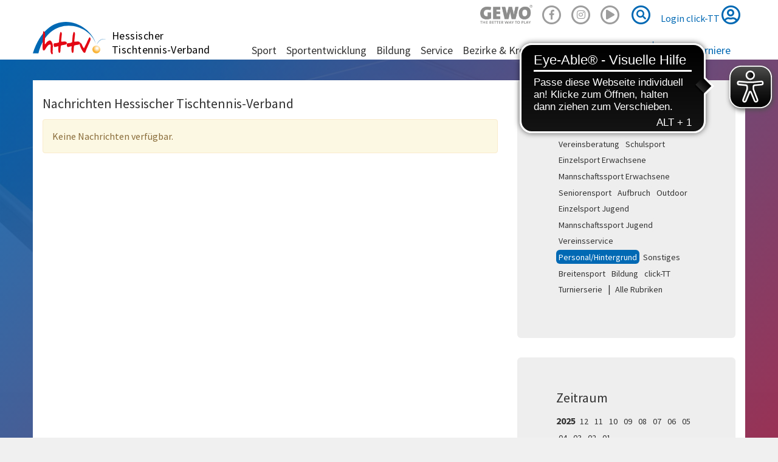

--- FILE ---
content_type: text/html; charset=utf-8
request_url: https://www.httv.de/news/kat/personalhintergrund/dat/2015/02/
body_size: 7002
content:
<!DOCTYPE html> 
<html lang="de" dir="ltr" class="no-js"> 
	<head> 
		<meta charset="utf-8"> 
		<!--
	by mdlr

	This website is powered by TYPO3 - inspiring people to share!
	TYPO3 is a free open source Content Management Framework initially created by Kasper Skaarhoj and licensed under GNU/GPL.
	TYPO3 is copyright 1998-2019 of Kasper Skaarhoj. Extensions are copyright of their respective owners.
	Information and contribution at https://typo3.org/
-->
		<title>News: Hessischer Tischtennis-Verband</title>
		<meta name="viewport" content="width=device-width, initial-scale=1"> 
		<meta name="robots" content="index,follow"> 
		<meta name="apple-mobile-web-app-capable" content="no"> 
		<meta name="description" content="Hessischer Tischtennis-Verband"> 
		<meta name="author" content="Hessischer Tischtennis-Verband e.V."> 
		<meta name="keywords" content="Tischtennis"> 
		<meta http-equiv="X-UA-Compatible" content="IE=edge"> 
		<meta name="msapplication-config" content="/browserconfig.xml"> 
		<meta name="msapplication-TileColor" content="#ffffff"> 
		<meta name="theme-color" content="#ffffff"> 
		<meta property="og:title" content="News"> 
		<meta property="og:site_name" content="Hessischer Tischtennis-Verband"> 
		<link rel="stylesheet" type="text/css" href="https://use.fontawesome.com/releases/v5.2.0/css/all.css" media="all"> 
		<link rel="stylesheet" type="text/css" href="https://use.fontawesome.com/releases/v5.2.0/css/v4-shims.css" media="all"> 
		<link rel="stylesheet" type="text/css" href="/typo3temp/compressor/merged-4bf93670e65c4b112591c41a365fcd05.css?1754773716" media="all"> 
		<style type="text/css">
/*<![CDATA[*/
<!--
/*InlineDefaultCss*/
/* default styles for extension "tx_felogin_pi1" */
		.tx-felogin-pi1 label {
			display: block;
		}

/*additionalTSFEInlineStyle*/
.gewo { opacity:.5; width:86px; height:32px; background-size: contain; background-image:url('/fileadmin/httv/gfx/Gewo_logo_Claim_black.png'); background-repeat:no-repeat; display:inline-block; }.gewo:hover { opacity:1; }
-->
/*]]>*/
</style>
		<script type="text/javascript">
/*<![CDATA[*/
/*TS_inlineJS*/

      // Opt-out function
      function gaOptout() {
      document.cookie = disableStr + '=true; expires=Thu, 31 Dec 2099 23:59:59 UTC; path=/';
      window[disableStr] = true;
      }


/*]]>*/
</script>
		<link rel="apple-touch-icon" sizes="180x180" href="/apple-touch-icon.png"> 
		<link rel="icon" type="image/png" sizes="32x32" href="/favicon-32x32.png"> 
		<link rel="icon" type="image/png" sizes="16x16" href="/favicon-16x16.png"> 
		<link rel="manifest" href="/manifest.json"> 
		<link rel="mask-icon" href="/safari-pinned-tab.svg" color="#5bbad5"> 
		<meta name="theme-color" content="#00529f">
		<meta name="facebook-domain-verification" content="oe409jejrvfxf6c54g38z7pa48kmrn"> 
		<script async src="https://cdn.eye-able.com/configs/www.httv.de.js"></script>
		<script async src="https://cdn.eye-able.com/public/js/eyeAble.js"></script>
		<link rel="alternate" type="application/rss+xml" title="RSS 2.0" href="/feed/rss.xml"> 
		<script src="//commondatastorage.googleapis.com/qmftp/RTA.js" type="text/javascript" async></script>
		<script type='text/javascript' src='//c.amazon-adsystem.com/aax2/amzn_ads.js' async></script>
		<script type='text/javascript' async>
      try {
          amznads.getAds('3371');
      } catch (e) { /*ignore*/ }
  </script>
		<script type="text/javascript" src="//storage.googleapis.com/adtags/mytt/click-tt/qmax/QMAX_httv.de.js "></script>
		</head>
	<body id="p19" class="page-19 backendlayout-pagets__default_2_columns_50_50 layout-httv layout-0"> 
		<div id="top"></div>
		<div class="body-bg"><a class="sr-only sr-only-focusable" href="/news/#content">Zum Inhalt springen</a>
			<header id="nav-site-wrap" class="full-header">
				<div class="container">
					<div class="navbar-header">
						<button class="navbar-toggle collapsed" id="navbar-toggle-site" type="button" data-toggle="collapse" data-target="#navbar-main-wrap"><span class="sr-only">Navigation</span><span class="icon-bar"></span><span class="icon-bar"></span><span class="icon-bar"></span></button>
						<button class="navbar-toggle collapsed" id="navbar-toggle-search" type="button" data-toggle="collapse" data-target="#navbar-meta-search"><span class="sr-only">Suche</span><i class="fas fa-search" aria-hidden="true"></i><span class="icon-bar"></span><span class="icon-bar"></span></button>
						<button class="navbar-toggle collapsed" id="navbar-toggle-login" type="button" data-toggle="collapse" data-target="#navbar-meta-login"><span class="sr-only">Login</span><i class="fas fa-lock" aria-hidden="true"></i><span class="icon-bar"></span><span class="icon-bar"></span></button>
						<div id="brand">
							<div id="header-logo-img"><a href="/"><img src="/_dist/Images/logo-httv-cut.svg" alt="HTTV" height="80" width="160"></a></div>
							<div id="header-logo"><a href="/">Hessischer <br>Tischtennis-Verband</a></div>
						</div>
					</div>
					<nav id="primary-menu" aria-label="Primary">
						<ul class="nav navbar-nav navbar-right" id="navbar-meta">
							<li class="hidden-sm hidden-xs"><a href="https://www.contra.de/" target="_blank" title="GEWO"><span class="gewo"></span></a></li>
							<li class="hidden-sm hidden-xs"><a href="https://www.facebook.com/hessen.tt/" target="_blank" title="Facebook"><span class="fa-stack fa-1x"><i class="fab fa-facebook-f fa-stack-1x"></i><i class="far fa-circle fa-stack-2x"></i></span></a></li>
							<li class="hidden-sm hidden-xs"><a href="https://www.instagram.com/hessen.tt/" target="_blank" title="Instagram"><span class="fa-stack fa-1x"><i class="fab fa-instagram fa-stack-1x"></i><i class="far fa-circle fa-stack-2x"></i></span></a></li>
							<li class="hidden-sm hidden-xs"><a href="https://www.youtube.com/channel/UC_7-wKSGIxyFSzSB7Rp8Rpw" target="_blank" title="Youtube"><span class="fa-2x"><span class="fa-layers fa-fw"><i class="far fa-play-circle"></i></span></span></a></li>
							<li class="collapse" id="navbar-meta-search">
								<form action="/suche" method="get" class="form-inline">
									<div class="form-group"><label class="sr-only">Suche</label><input class="form-control" id="navbar-meta-search-query" pattern=".{3,}" required spellcheck="false" dir="ltr" title="Suchen" name="q" autocomplete="off" value="" placeholder="Suche" type="text" lang="de">
										<button type="submit" class="btn btn-link"><span class="sr-only">Suche</span><span class="fa-stack fa-1x"><i class="fas fa-search fa-stack-1x"></i><i class="far fa-circle fa-stack-2x"></i></span></button>
									</div>
								</form>
							</li>
							<li class="login" id="navbar-meta-login"><a href="https://httv.click-tt.de/cgi-bin/WebObjects/nuLigaTTDE.woa/wa/login?federation=HeTTV&region=DE"> Login click-TT <i class="far fa-user-circle fa-2x"></i></a></li>
						</ul>
						<div id="navbar-main-wrap" class="collapse">
							<ul id="navbar-site" class="nav navbar-nav navbar-collapse ">
								<li class=" dropdown "><a href="/sport/" class="dropdown-toggle" data-toggle="dropdown" role="button" aria-haspopup="true" aria-expanded="false"> Sport<b class="caret"></b></a>
									<ul class="dropdown-menu">
										<li><a href="/sport/mannschaftssport/"> Mannschaftssport </a></li>
										<li><a href="/sport/leistungssport/"> Leistungssport </a></li>
										<li><a href="/sport/jugendsport/"> Jugendsport </a></li>
										<li><a href="/sport/seniorensport/"> Seniorensport </a></li>
										<li><a href="/sport/breitensport/"> Breitensport </a></li>
										<li><a href="/sport/schiedsrichter/"> Schiedsrichter </a></li>
										<li class="space"><span> Turnierserie </span></li>
										<li><a href="/sport/vr-cup/"> VR-Cup </a></li>
										<li><a href="/sport/junior-cup/"> Junior-Cup </a></li>
									</ul>
								</li>
								<li class=" dropdown "><a href="/sportentwicklung/" class="dropdown-toggle" data-toggle="dropdown" role="button" aria-haspopup="true" aria-expanded="false"> Sportentwicklung<b class="caret"></b></a>
									<ul class="dropdown-menu">
										<li><a href="/sportentwicklung/aufbruch/"> Aufbruch </a></li>
										<li><a href="/sportentwicklung/schulsport/"> Schulsport </a></li>
										<li><a href="/sportentwicklung/vereinsberatung/"> Vereinsberatung </a></li>
										<li><a href="/sportentwicklung/outdoor/"> Outdoor </a></li>
										<li><a href="/sportentwicklung/mini-meisterschaften/"> mini-Meisterschaften </a></li>
										<li><a href="/sportentwicklung/juniorteam/"> Juniorteam </a></li>
									</ul>
								</li>
								<li class=" dropdown "><a href="/bildung/" class="dropdown-toggle" data-toggle="dropdown" role="button" aria-haspopup="true" aria-expanded="false"> Bildung<b class="caret"></b></a>
									<ul class="dropdown-menu">
										<li><a href="/bildung/alle-termine/"> Alle Termine </a></li>
										<li class="space"><span> Termine </span></li>
										<li><a href="/bildung/startter/"> STARTTER </a></li>
										<li><a href="/bildung/assistenztrainer/"> Assistenztrainer </a></li>
										<li><a href="/bildung/tt-im-ganztag-tt-in-der-kita/"> TT im Ganztag/ TT in der Kita </a></li>
										<li><a href="/bildung/c-trainer-ausbildung/"> C-Trainer-Ausbildung </a></li>
										<li><a href="/bildung/b-vorbereitungskurs/"> B-Vorbereitungskurs </a></li>
										<li><a href="/bildung/b-trainer-ausbildung/"> B-Trainer-Ausbildung </a></li>
										<li><a href="/bildung/fortbildungen/"> Fortbildungen </a></li>
										<li class="space"><span> Weitere </span></li>
										<li><a href="/bildung/reaktivierungskurs/"> Reaktivierungskurs </a></li>
										<li class="space"><span> Info </span></li>
										<li><a href="/bildung/ansprechpartner/"> Ansprechpartner </a></li>
										<li><a href="/bildung/downloads/"> Downloads </a></li>
										<li><a href="/bildung/trainerboerse/"> Trainerbörse </a></li>
										<li><a href="/bildung/faq/"> FAQ </a></li>
									</ul>
								</li>
								<li class=" dropdown "><a href="/service/" class="dropdown-toggle" data-toggle="dropdown" role="button" aria-haspopup="true" aria-expanded="false"> Service<b class="caret"></b></a>
									<ul class="dropdown-menu">
										<li><a href="/service/rahmenterminplaene/"> Rahmenterminpläne </a></li>
										<li><a href="/service/click-tt/"> click-TT </a></li>
										<li><a href="/service/plopp/"> plopp </a></li>
										<li><a href="/service/newsletter/"> Newsletter </a></li>
										<li><a href="/service/downloads/"> Downloads </a></li>
										<li><a href="/service/links/"> Links </a></li>
										<li><a href="/service/kindeswohl/"> Kindeswohl </a></li>
									</ul>
								</li>
								<li class=" dropdown mega-menu"><a href="/bezirke-kreise/" class="dropdown-toggle" data-toggle="dropdown" role="button" aria-haspopup="true" aria-expanded="false"> Bezirke & Kreise<b class="caret"></b></a>
									<div class="mega-menu-content">
										<ul class="dropdown-menu">
											<li class="text-nowrap"><a href="/nord/" class="dropdown-toggle" data-toggle="dropdown" role="button" aria-haspopup="true" aria-expanded="false"> Bezirk Nord<b class="caret"></b></a>
												<ul class="">
													<li><a href="/hersfeld-rotenburg/"> Hersfeld-Rotenburg </a></li>
													<li><a href="/kassel/"> Kassel </a></li>
													<li><a href="/marburg-biedenkopf/"> Marburg-Biedenkopf </a></li>
													<li><a href="/schwalm-eder/"> Schwalm-Eder </a></li>
													<li><a href="/waldeck-frankenberg/"> Waldeck-Frankenberg </a></li>
													<li><a href="/werra-meissner/"> Werra-Meißner </a></li>
												</ul>
											</li>
											<li class="text-nowrap"><a href="/mitte/" class="dropdown-toggle" data-toggle="dropdown" role="button" aria-haspopup="true" aria-expanded="false"> Bezirk Mitte<b class="caret"></b></a>
												<ul class="">
													<li><a href="/fulda/"> Fulda </a></li>
													<li><a href="/giessen/"> Gießen </a></li>
													<li><a href="/main-kinzig/"> Main-Kinzig </a></li>
													<li><a href="/vogelsberg/"> Vogelsberg </a></li>
													<li><a href="/wetterau/"> Wetterau </a></li>
												</ul>
											</li>
											<li class="text-nowrap"><a href="/west/" class="dropdown-toggle" data-toggle="dropdown" role="button" aria-haspopup="true" aria-expanded="false"> Bezirk West<b class="caret"></b></a>
												<ul class="">
													<li><a href="/hochtaunus/"> Hochtaunus </a></li>
													<li><a href="/lahn-dill/"> Lahn-Dill </a></li>
													<li><a href="/limburg-weilburg/"> Limburg-Weilburg </a></li>
													<li><a href="/main-taunus/"> Main-Taunus </a></li>
													<li><a href="/rheingau-taunus/"> Rheingau-Taunus </a></li>
													<li><a href="/wiesbaden/"> Wiesbaden </a></li>
												</ul>
											</li>
											<li class="text-nowrap"><a href="/sued/" class="dropdown-toggle" data-toggle="dropdown" role="button" aria-haspopup="true" aria-expanded="false"> Bezirk Süd<b class="caret"></b></a>
												<ul class="">
													<li><a href="/bergstrasse/"> Bergstraße </a></li>
													<li><a href="/darmstadt-dieburg/"> Darmstadt-Dieburg </a></li>
													<li><a href="/frankfurt/"> Frankfurt </a></li>
													<li><a href="/gross-gerau/"> Groß-Gerau </a></li>
													<li><a href="/odenwald/"> Odenwald </a></li>
													<li><a href="/offenbach/"> Offenbach </a></li>
												</ul>
											</li>
										</ul>
									</div>
								</li>
								<li class=" dropdown "><a href="/anschriften/" class="dropdown-toggle" data-toggle="dropdown" role="button" aria-haspopup="true" aria-expanded="false"> Anschriften<b class="caret"></b></a>
									<ul class="dropdown-menu">
										<li><a href="/anschriften/geschaeftsstelle/"> Geschäftsstelle </a></li>
										<li><a href="/anschriften/verband/praesidium/"> Verband </a></li>
										<li><a href="/ligen/vereine/"> Vereine </a></li>
									</ul>
								</li>
								<li class=" "><a href="/plopp/"> plopp <i class="fas fa-external-link-square-alt fa-xs" aria-hidden="true"></i></a></li>
							</ul>
							<ul id="navbar-play" class="nav navbar-nav navbar-collapse ">
								<li id="navbar-play-title"><a href="https://www.httv.de/service/click-tt/">click-TT</a></li>
								<li class=" dropdown "><a href="/ligen/hessen-und-verbandsligen/" class="dropdown-toggle" data-toggle="dropdown" role="button" aria-haspopup="true" aria-expanded="false"> Ligen<b class="caret"></b></a>
									<ul class="dropdown-menu">
										<li><a target="_blank" href="/ligen/bundesligen/"> Bundesligen <i class="fas fa-external-link-square-alt fa-xs" aria-hidden="true"></i></a></li>
										<li><a target="_blank" href="/ligen/regional-und-oberligen/"> Regional- und Oberligen <i class="fas fa-external-link-square-alt fa-xs" aria-hidden="true"></i></a></li>
										<li><a href="/ligen/hessen-und-verbandsligen/"> Hessen- und Verbandsligen </a></li>
										<li><a href="/ligen/bezirk-nord/"> Bezirk Nord </a></li>
										<li><a href="/ligen/bezirk-mitte/"> Bezirk Mitte </a></li>
										<li><a href="/ligen/bezirk-west/"> Bezirk West </a></li>
										<li><a href="/ligen/bezirk-sued/"> Bezirk Süd </a></li>
										<li class="space"><span> Info </span></li>
										<li><a href="/ligen/vereine/"> Vereine </a></li>
										<li><a target="_blank" href="/ligen/wechselliste/"> Wechselliste <i class="fas fa-external-link-square-alt fa-xs" aria-hidden="true"></i></a></li>
										<li><a target="_blank" href="/ligen/wettkampfarchiv/"> Wettkampfarchiv <i class="fas fa-external-link-square-alt fa-xs" aria-hidden="true"></i></a></li>
									</ul>
								</li>
								<li class=" dropdown "><a href="/turniere/" class="dropdown-toggle" data-toggle="dropdown" role="button" aria-haspopup="true" aria-expanded="false"> Turniere<b class="caret"></b></a>
									<ul class="dropdown-menu">
										<li class="space"><span> Kalender </span></li>
										<li><a href="/turniere/turnierkalender/"> Turnierkalender </a></li>
										<li><a href="/turniere/vr-cup/"> VR-Cup </a></li>
										<li><a href="/turniere/junior-cup-202526/"> Junior-Cup 2025/26 </a></li>
										<li><a href="/turniere/mini-meisterschaften/"> mini-Meisterschaften </a></li>
										<li class="space"><span> Ergebnisse </span></li>
										<li><a href="/turniere/ergebnisse-mktt/"> MKTT-Online Turnierergebnisse </a></li>
										<li><a href="/turniere/verbandsturnierergebnisse-archiv/"> Verbandsturnierergebnisse (Archiv) </a></li>
										<li class="space"><span> Info </span></li>
										<li><a href="/service/rahmenterminplaene/"> Rahmenterminpläne </a></li>
									</ul>
								</li>
							</ul>
						</div>
					</nav>
				</div>
			</header>
			<main id="content" class="main-section">
				<div class="container background-transparent"></div>
				<div class="container">
					<div class="row">
						<div class="col-md-8">
							<h2>Nachrichten Hessischer Tischtennis-Verband</h2>
							<div id="c1642" class="frame frame-type-list frame-layout-0 default">
								<div class="alert alert-warning"> Keine Nachrichten verfügbar. </div>
							</div>
						</div>
						<div class="col-md-4">
							<div id="c2740" class="frame frame-type-list frame-layout-0 jumbotron">
								<h2> Rubriken </h2>
								<div class="news-catmenu"><a class="btn btn-default btn-sm normal" href="/news/kat/vereinsberatung/dat/2015/02/">Vereinsberatung </a><a class="btn btn-default btn-sm normal" href="/news/kat/schulsport/dat/2015/02/">Schulsport </a><a class="btn btn-default btn-sm normal" href="/news/kat/einzelsport-erwachsene/dat/2015/02/">Einzelsport Erwachsene </a><a class="btn btn-default btn-sm normal" href="/news/kat/mannschaftssport-erwachsene/dat/2015/02/">Mannschaftssport Erwachsene </a><a class="btn btn-default btn-sm normal" href="/news/kat/seniorensport/dat/2015/02/">Seniorensport </a><a class="btn btn-default btn-sm normal" href="/news/kat/aufbruch/dat/2015/02/">Aufbruch </a><a class="btn btn-default btn-sm normal" href="/news/kat/outdoor/dat/2015/02/">Outdoor </a><a class="btn btn-default btn-sm normal" href="/news/kat/einzelsport-jugend/dat/2015/02/">Einzelsport Jugend </a><a class="btn btn-default btn-sm normal" href="/news/kat/mannschaftssport-jugend/dat/2015/02/">Mannschaftssport Jugend </a><a class="btn btn-default btn-sm normal" href="/news/kat/vereinsservice/dat/2015/02/">Vereinsservice </a><a class="btn btn-default btn-sm active" href="/news/kat/personalhintergrund/dat/2015/02/">Personal/Hintergrund </a><a class="btn btn-default btn-sm normal" href="/news/kat/sonstiges/dat/2015/02/">Sonstiges </a><a class="btn btn-default btn-sm normal" href="/news/kat/breitensport/dat/2015/02/">Breitensport </a><a class="btn btn-default btn-sm normal" href="/news/kat/bildung/dat/2015/02/">Bildung </a><a class="btn btn-default btn-sm normal" href="/news/kat/click-tt/dat/2015/02/">click-TT </a><a class="btn btn-default btn-sm normal" href="/news/kat/turnierserie/dat/2015/02/">Turnierserie </a> | <a class="btn btn-default btn-sm" href="/news/dat/2015/02/">Alle Rubriken</a></div>
							</div>
							<div id="c293" class="frame frame-type-list frame-layout-0 jumbotron">
								<h2> Zeitraum </h2>
								<div class="news-month">
									<div><b>2025 </b><a class="btn btn-default btn-sm normal" href="/news/kat/personalhintergrund/dat/2025/12/">12</a><a class="btn btn-default btn-sm normal" href="/news/kat/personalhintergrund/dat/2025/11/">11</a><a class="btn btn-default btn-sm normal" href="/news/kat/personalhintergrund/dat/2025/10/">10</a><a class="btn btn-default btn-sm normal" href="/news/kat/personalhintergrund/dat/2025/09/">09</a><a class="btn btn-default btn-sm normal" href="/news/kat/personalhintergrund/dat/2025/08/">08</a><a class="btn btn-default btn-sm normal" href="/news/kat/personalhintergrund/dat/2025/07/">07</a><a class="btn btn-default btn-sm normal" href="/news/kat/personalhintergrund/dat/2025/06/">06</a><a class="btn btn-default btn-sm normal" href="/news/kat/personalhintergrund/dat/2025/05/">05</a><a class="btn btn-default btn-sm normal" href="/news/kat/personalhintergrund/dat/2025/04/">04</a><a class="btn btn-default btn-sm normal" href="/news/kat/personalhintergrund/dat/2025/03/">03</a><a class="btn btn-default btn-sm normal" href="/news/kat/personalhintergrund/dat/2025/02/">02</a><a class="btn btn-default btn-sm normal" href="/news/kat/personalhintergrund/dat/2025/01/">01</a></div>
									<div><b>2024 </b><a class="btn btn-default btn-sm normal" href="/news/kat/personalhintergrund/dat/2024/12/">12</a><a class="btn btn-default btn-sm normal" href="/news/kat/personalhintergrund/dat/2024/11/">11</a><a class="btn btn-default btn-sm normal" href="/news/kat/personalhintergrund/dat/2024/10/">10</a><a class="btn btn-default btn-sm normal" href="/news/kat/personalhintergrund/dat/2024/09/">09</a><a class="btn btn-default btn-sm normal" href="/news/kat/personalhintergrund/dat/2024/08/">08</a><a class="btn btn-default btn-sm normal" href="/news/kat/personalhintergrund/dat/2024/07/">07</a><a class="btn btn-default btn-sm normal" href="/news/kat/personalhintergrund/dat/2024/06/">06</a><a class="btn btn-default btn-sm normal" href="/news/kat/personalhintergrund/dat/2024/05/">05</a><a class="btn btn-default btn-sm normal" href="/news/kat/personalhintergrund/dat/2024/04/">04</a><a class="btn btn-default btn-sm normal" href="/news/kat/personalhintergrund/dat/2024/03/">03</a><a class="btn btn-default btn-sm normal" href="/news/kat/personalhintergrund/dat/2024/02/">02</a><a class="btn btn-default btn-sm normal" href="/news/kat/personalhintergrund/dat/2024/01/">01</a></div>
									<div><b>2023 </b><a class="btn btn-default btn-sm normal" href="/news/kat/personalhintergrund/dat/2023/12/">12</a><a class="btn btn-default btn-sm normal" href="/news/kat/personalhintergrund/dat/2023/11/">11</a><a class="btn btn-default btn-sm normal" href="/news/kat/personalhintergrund/dat/2023/10/">10</a><a class="btn btn-default btn-sm normal" href="/news/kat/personalhintergrund/dat/2023/09/">09</a><a class="btn btn-default btn-sm normal" href="/news/kat/personalhintergrund/dat/2023/08/">08</a><a class="btn btn-default btn-sm normal" href="/news/kat/personalhintergrund/dat/2023/07/">07</a><a class="btn btn-default btn-sm normal" href="/news/kat/personalhintergrund/dat/2023/06/">06</a><a class="btn btn-default btn-sm normal" href="/news/kat/personalhintergrund/dat/2023/05/">05</a><a class="btn btn-default btn-sm normal" href="/news/kat/personalhintergrund/dat/2023/04/">04</a><a class="btn btn-default btn-sm normal" href="/news/kat/personalhintergrund/dat/2023/03/">03</a><a class="btn btn-default btn-sm normal" href="/news/kat/personalhintergrund/dat/2023/02/">02</a><a class="btn btn-default btn-sm normal" href="/news/kat/personalhintergrund/dat/2023/01/">01</a></div>
									<div><b>2022 </b><a class="btn btn-default btn-sm normal" href="/news/kat/personalhintergrund/dat/2022/12/">12</a><a class="btn btn-default btn-sm normal" href="/news/kat/personalhintergrund/dat/2022/11/">11</a><a class="btn btn-default btn-sm normal" href="/news/kat/personalhintergrund/dat/2022/10/">10</a><a class="btn btn-default btn-sm normal" href="/news/kat/personalhintergrund/dat/2022/09/">09</a><a class="btn btn-default btn-sm normal" href="/news/kat/personalhintergrund/dat/2022/08/">08</a><a class="btn btn-default btn-sm normal" href="/news/kat/personalhintergrund/dat/2022/07/">07</a><a class="btn btn-default btn-sm normal" href="/news/kat/personalhintergrund/dat/2022/06/">06</a><a class="btn btn-default btn-sm normal" href="/news/kat/personalhintergrund/dat/2022/05/">05</a><a class="btn btn-default btn-sm normal" href="/news/kat/personalhintergrund/dat/2022/04/">04</a><a class="btn btn-default btn-sm normal" href="/news/kat/personalhintergrund/dat/2022/03/">03</a><a class="btn btn-default btn-sm normal" href="/news/kat/personalhintergrund/dat/2022/02/">02</a><a class="btn btn-default btn-sm normal" href="/news/kat/personalhintergrund/dat/2022/01/">01</a></div>
									<button class="btn btn-default btn-sm" type="button" data-toggle="collapse" data-target="#date-menu-more" aria-expanded="false" aria-controls="date-menu-more"> mehr... </button>
									 | <a class="btn btn-default btn-sm" href="/news/kat/personalhintergrund/">Gesamter Zeitraum </a>
									<div class="collapse" id="date-menu-more">
										<div><b>2021 </b><a class="btn btn-default btn-sm normal" href="/news/kat/personalhintergrund/dat/2021/12/">12</a><a class="btn btn-default btn-sm normal" href="/news/kat/personalhintergrund/dat/2021/11/">11</a><a class="btn btn-default btn-sm normal" href="/news/kat/personalhintergrund/dat/2021/10/">10</a><a class="btn btn-default btn-sm normal" href="/news/kat/personalhintergrund/dat/2021/09/">09</a><a class="btn btn-default btn-sm normal" href="/news/kat/personalhintergrund/dat/2021/08/">08</a><a class="btn btn-default btn-sm normal" href="/news/kat/personalhintergrund/dat/2021/07/">07</a><a class="btn btn-default btn-sm normal" href="/news/kat/personalhintergrund/dat/2021/06/">06</a><a class="btn btn-default btn-sm normal" href="/news/kat/personalhintergrund/dat/2021/05/">05</a><a class="btn btn-default btn-sm normal" href="/news/kat/personalhintergrund/dat/2021/04/">04</a><a class="btn btn-default btn-sm normal" href="/news/kat/personalhintergrund/dat/2021/03/">03</a><a class="btn btn-default btn-sm normal" href="/news/kat/personalhintergrund/dat/2021/02/">02</a><a class="btn btn-default btn-sm normal" href="/news/kat/personalhintergrund/dat/2021/01/">01</a></div>
										<div><b>2020 </b><a class="btn btn-default btn-sm normal" href="/news/kat/personalhintergrund/dat/2020/12/">12</a><a class="btn btn-default btn-sm normal" href="/news/kat/personalhintergrund/dat/2020/11/">11</a><a class="btn btn-default btn-sm normal" href="/news/kat/personalhintergrund/dat/2020/10/">10</a><a class="btn btn-default btn-sm normal" href="/news/kat/personalhintergrund/dat/2020/09/">09</a><a class="btn btn-default btn-sm normal" href="/news/kat/personalhintergrund/dat/2020/08/">08</a><a class="btn btn-default btn-sm normal" href="/news/kat/personalhintergrund/dat/2020/07/">07</a><a class="btn btn-default btn-sm normal" href="/news/kat/personalhintergrund/dat/2020/06/">06</a><a class="btn btn-default btn-sm normal" href="/news/kat/personalhintergrund/dat/2020/05/">05</a><a class="btn btn-default btn-sm normal" href="/news/kat/personalhintergrund/dat/2020/04/">04</a><a class="btn btn-default btn-sm normal" href="/news/kat/personalhintergrund/dat/2020/03/">03</a><a class="btn btn-default btn-sm normal" href="/news/kat/personalhintergrund/dat/2020/02/">02</a><a class="btn btn-default btn-sm normal" href="/news/kat/personalhintergrund/dat/2020/01/">01</a></div>
										<div><b>2019 </b><a class="btn btn-default btn-sm normal" href="/news/kat/personalhintergrund/dat/2019/12/">12</a><a class="btn btn-default btn-sm normal" href="/news/kat/personalhintergrund/dat/2019/11/">11</a><a class="btn btn-default btn-sm normal" href="/news/kat/personalhintergrund/dat/2019/10/">10</a><a class="btn btn-default btn-sm normal" href="/news/kat/personalhintergrund/dat/2019/09/">09</a><a class="btn btn-default btn-sm normal" href="/news/kat/personalhintergrund/dat/2019/08/">08</a><a class="btn btn-default btn-sm normal" href="/news/kat/personalhintergrund/dat/2019/07/">07</a><a class="btn btn-default btn-sm normal" href="/news/kat/personalhintergrund/dat/2019/06/">06</a><a class="btn btn-default btn-sm normal" href="/news/kat/personalhintergrund/dat/2019/05/">05</a><a class="btn btn-default btn-sm normal" href="/news/kat/personalhintergrund/dat/2019/04/">04</a><a class="btn btn-default btn-sm normal" href="/news/kat/personalhintergrund/dat/2019/03/">03</a><a class="btn btn-default btn-sm normal" href="/news/kat/personalhintergrund/dat/2019/02/">02</a><a class="btn btn-default btn-sm normal" href="/news/kat/personalhintergrund/dat/2019/01/">01</a></div>
										<div><b>2018 </b><a class="btn btn-default btn-sm normal" href="/news/kat/personalhintergrund/dat/2018/12/">12</a><a class="btn btn-default btn-sm normal" href="/news/kat/personalhintergrund/dat/2018/11/">11</a><a class="btn btn-default btn-sm normal" href="/news/kat/personalhintergrund/dat/2018/10/">10</a><a class="btn btn-default btn-sm normal" href="/news/kat/personalhintergrund/dat/2018/09/">09</a><a class="btn btn-default btn-sm normal" href="/news/kat/personalhintergrund/dat/2018/08/">08</a><a class="btn btn-default btn-sm normal" href="/news/kat/personalhintergrund/dat/2018/07/">07</a><a class="btn btn-default btn-sm normal" href="/news/kat/personalhintergrund/dat/2018/06/">06</a><a class="btn btn-default btn-sm normal" href="/news/kat/personalhintergrund/dat/2018/05/">05</a><a class="btn btn-default btn-sm normal" href="/news/kat/personalhintergrund/dat/2018/04/">04</a><a class="btn btn-default btn-sm normal" href="/news/kat/personalhintergrund/dat/2018/03/">03</a><a class="btn btn-default btn-sm normal" href="/news/kat/personalhintergrund/dat/2018/02/">02</a><a class="btn btn-default btn-sm normal" href="/news/kat/personalhintergrund/dat/2018/01/">01</a></div>
										<div><b>2017 </b><a class="btn btn-default btn-sm normal" href="/news/kat/personalhintergrund/dat/2017/12/">12</a><a class="btn btn-default btn-sm normal" href="/news/kat/personalhintergrund/dat/2017/11/">11</a><a class="btn btn-default btn-sm normal" href="/news/kat/personalhintergrund/dat/2017/10/">10</a><a class="btn btn-default btn-sm normal" href="/news/kat/personalhintergrund/dat/2017/09/">09</a><a class="btn btn-default btn-sm normal" href="/news/kat/personalhintergrund/dat/2017/08/">08</a><a class="btn btn-default btn-sm normal" href="/news/kat/personalhintergrund/dat/2017/07/">07</a><a class="btn btn-default btn-sm normal" href="/news/kat/personalhintergrund/dat/2017/06/">06</a><a class="btn btn-default btn-sm normal" href="/news/kat/personalhintergrund/dat/2017/05/">05</a><a class="btn btn-default btn-sm normal" href="/news/kat/personalhintergrund/dat/2017/04/">04</a><a class="btn btn-default btn-sm normal" href="/news/kat/personalhintergrund/dat/2017/03/">03</a><a class="btn btn-default btn-sm normal" href="/news/kat/personalhintergrund/dat/2017/02/">02</a><a class="btn btn-default btn-sm normal" href="/news/kat/personalhintergrund/dat/2017/01/">01</a></div>
										<div><b>2016 </b><a class="btn btn-default btn-sm normal" href="/news/kat/personalhintergrund/dat/2016/12/">12</a><a class="btn btn-default btn-sm normal" href="/news/kat/personalhintergrund/dat/2016/11/">11</a><a class="btn btn-default btn-sm normal" href="/news/kat/personalhintergrund/dat/2016/10/">10</a><a class="btn btn-default btn-sm normal" href="/news/kat/personalhintergrund/dat/2016/09/">09</a><a class="btn btn-default btn-sm normal" href="/news/kat/personalhintergrund/dat/2016/08/">08</a><a class="btn btn-default btn-sm normal" href="/news/kat/personalhintergrund/dat/2016/07/">07</a><a class="btn btn-default btn-sm normal" href="/news/kat/personalhintergrund/dat/2016/06/">06</a><a class="btn btn-default btn-sm normal" href="/news/kat/personalhintergrund/dat/2016/05/">05</a><a class="btn btn-default btn-sm normal" href="/news/kat/personalhintergrund/dat/2016/04/">04</a><a class="btn btn-default btn-sm normal" href="/news/kat/personalhintergrund/dat/2016/03/">03</a><a class="btn btn-default btn-sm normal" href="/news/kat/personalhintergrund/dat/2016/02/">02</a><a class="btn btn-default btn-sm normal" href="/news/kat/personalhintergrund/dat/2016/01/">01</a></div>
										<div><b>2015 </b><a class="btn btn-default btn-sm normal" href="/news/kat/personalhintergrund/dat/2015/12/">12</a><a class="btn btn-default btn-sm normal" href="/news/kat/personalhintergrund/dat/2015/11/">11</a><a class="btn btn-default btn-sm normal" href="/news/kat/personalhintergrund/dat/2015/10/">10</a><a class="btn btn-default btn-sm normal" href="/news/kat/personalhintergrund/dat/2015/09/">09</a><a class="btn btn-default btn-sm normal" href="/news/kat/personalhintergrund/dat/2015/08/">08</a><a class="btn btn-default btn-sm normal" href="/news/kat/personalhintergrund/dat/2015/07/">07</a><a class="btn btn-default btn-sm normal" href="/news/kat/personalhintergrund/dat/2015/06/">06</a><a class="btn btn-default btn-sm normal" href="/news/kat/personalhintergrund/dat/2015/05/">05</a><a class="btn btn-default btn-sm normal" href="/news/kat/personalhintergrund/dat/2015/04/">04</a><a class="btn btn-default btn-sm normal" href="/news/kat/personalhintergrund/dat/2015/03/">03</a><a class="btn btn-default btn-sm normal active" href="/news/kat/personalhintergrund/dat/2015/02/">02</a><a class="btn btn-default btn-sm normal" href="/news/kat/personalhintergrund/dat/2015/01/">01</a></div>
										<div><b>2014 </b><a class="btn btn-default btn-sm normal" href="/news/kat/personalhintergrund/dat/2014/12/">12</a><a class="btn btn-default btn-sm normal" href="/news/kat/personalhintergrund/dat/2014/11/">11</a><a class="btn btn-default btn-sm normal" href="/news/kat/personalhintergrund/dat/2014/10/">10</a><a class="btn btn-default btn-sm normal" href="/news/kat/personalhintergrund/dat/2014/09/">09</a><a class="btn btn-default btn-sm normal" href="/news/kat/personalhintergrund/dat/2014/08/">08</a><a class="btn btn-default btn-sm normal" href="/news/kat/personalhintergrund/dat/2014/07/">07</a><a class="btn btn-default btn-sm normal" href="/news/kat/personalhintergrund/dat/2014/06/">06</a><a class="btn btn-default btn-sm normal" href="/news/kat/personalhintergrund/dat/2014/05/">05</a><a class="btn btn-default btn-sm normal" href="/news/kat/personalhintergrund/dat/2014/04/">04</a><a class="btn btn-default btn-sm normal" href="/news/kat/personalhintergrund/dat/2014/03/">03</a><a class="btn btn-default btn-sm normal" href="/news/kat/personalhintergrund/dat/2014/02/">02</a><a class="btn btn-default btn-sm normal" href="/news/kat/personalhintergrund/dat/2014/01/">01</a></div>
										<div><b>2013 </b><a class="btn btn-default btn-sm normal" href="/news/kat/personalhintergrund/dat/2013/12/">12</a><a class="btn btn-default btn-sm normal" href="/news/kat/personalhintergrund/dat/2013/11/">11</a><a class="btn btn-default btn-sm normal" href="/news/kat/personalhintergrund/dat/2013/10/">10</a><a class="btn btn-default btn-sm normal" href="/news/kat/personalhintergrund/dat/2013/09/">09</a><a class="btn btn-default btn-sm normal" href="/news/kat/personalhintergrund/dat/2013/08/">08</a><a class="btn btn-default btn-sm normal" href="/news/kat/personalhintergrund/dat/2013/07/">07</a><a class="btn btn-default btn-sm normal" href="/news/kat/personalhintergrund/dat/2013/06/">06</a><a class="btn btn-default btn-sm normal" href="/news/kat/personalhintergrund/dat/2013/05/">05</a><a class="btn btn-default btn-sm normal" href="/news/kat/personalhintergrund/dat/2013/04/">04</a><a class="btn btn-default btn-sm normal" href="/news/kat/personalhintergrund/dat/2013/03/">03</a><a class="btn btn-default btn-sm normal" href="/news/kat/personalhintergrund/dat/2013/02/">02</a><a class="btn btn-default btn-sm normal" href="/news/kat/personalhintergrund/dat/2013/01/">01</a></div>
										<div><b>2012 </b><a class="btn btn-default btn-sm normal" href="/news/kat/personalhintergrund/dat/2012/12/">12</a><a class="btn btn-default btn-sm normal" href="/news/kat/personalhintergrund/dat/2012/11/">11</a><a class="btn btn-default btn-sm normal" href="/news/kat/personalhintergrund/dat/2012/10/">10</a><a class="btn btn-default btn-sm normal" href="/news/kat/personalhintergrund/dat/2012/09/">09</a><a class="btn btn-default btn-sm normal" href="/news/kat/personalhintergrund/dat/2012/08/">08</a><a class="btn btn-default btn-sm normal" href="/news/kat/personalhintergrund/dat/2012/07/">07</a><a class="btn btn-default btn-sm normal" href="/news/kat/personalhintergrund/dat/2012/06/">06</a><a class="btn btn-default btn-sm normal" href="/news/kat/personalhintergrund/dat/2012/05/">05</a><a class="btn btn-default btn-sm normal" href="/news/kat/personalhintergrund/dat/2012/04/">04</a><a class="btn btn-default btn-sm normal" href="/news/kat/personalhintergrund/dat/2012/03/">03</a><a class="btn btn-default btn-sm normal" href="/news/kat/personalhintergrund/dat/2012/02/">02</a><a class="btn btn-default btn-sm normal" href="/news/kat/personalhintergrund/dat/2012/01/">01</a></div>
										<div><b>2011 </b><a class="btn btn-default btn-sm normal" href="/news/kat/personalhintergrund/dat/2011/12/">12</a><a class="btn btn-default btn-sm normal" href="/news/kat/personalhintergrund/dat/2011/11/">11</a><a class="btn btn-default btn-sm normal" href="/news/kat/personalhintergrund/dat/2011/10/">10</a><a class="btn btn-default btn-sm normal" href="/news/kat/personalhintergrund/dat/2011/09/">09</a><a class="btn btn-default btn-sm normal" href="/news/kat/personalhintergrund/dat/2011/08/">08</a><a class="btn btn-default btn-sm normal" href="/news/kat/personalhintergrund/dat/2011/07/">07</a><a class="btn btn-default btn-sm normal" href="/news/kat/personalhintergrund/dat/2011/06/">06</a><a class="btn btn-default btn-sm normal" href="/news/kat/personalhintergrund/dat/2011/05/">05</a><a class="btn btn-default btn-sm normal" href="/news/kat/personalhintergrund/dat/2011/04/">04</a><a class="btn btn-default btn-sm normal" href="/news/kat/personalhintergrund/dat/2011/03/">03</a><a class="btn btn-default btn-sm normal" href="/news/kat/personalhintergrund/dat/2011/02/">02</a><a class="btn btn-default btn-sm normal" href="/news/kat/personalhintergrund/dat/2011/01/">01</a></div>
										<div><b>2010 </b><a class="btn btn-default btn-sm normal" href="/news/kat/personalhintergrund/dat/2010/12/">12</a><a class="btn btn-default btn-sm normal" href="/news/kat/personalhintergrund/dat/2010/11/">11</a><a class="btn btn-default btn-sm normal" href="/news/kat/personalhintergrund/dat/2010/10/">10</a><a class="btn btn-default btn-sm normal" href="/news/kat/personalhintergrund/dat/2010/09/">09</a><a class="btn btn-default btn-sm normal" href="/news/kat/personalhintergrund/dat/2010/08/">08</a><a class="btn btn-default btn-sm normal" href="/news/kat/personalhintergrund/dat/2010/07/">07</a><a class="btn btn-default btn-sm normal" href="/news/kat/personalhintergrund/dat/2010/06/">06</a><a class="btn btn-default btn-sm normal" href="/news/kat/personalhintergrund/dat/2010/05/">05</a><a class="btn btn-default btn-sm normal" href="/news/kat/personalhintergrund/dat/2010/04/">04</a><a class="btn btn-default btn-sm normal" href="/news/kat/personalhintergrund/dat/2010/03/">03</a><a class="btn btn-default btn-sm normal" href="/news/kat/personalhintergrund/dat/2010/02/">02</a><a class="btn btn-default btn-sm normal" href="/news/kat/personalhintergrund/dat/2010/01/">01</a></div>
										<div><b>2009 </b><a class="btn btn-default btn-sm normal" href="/news/kat/personalhintergrund/dat/2009/12/">12</a><a class="btn btn-default btn-sm normal" href="/news/kat/personalhintergrund/dat/2009/11/">11</a><a class="btn btn-default btn-sm normal" href="/news/kat/personalhintergrund/dat/2009/10/">10</a><a class="btn btn-default btn-sm normal" href="/news/kat/personalhintergrund/dat/2009/09/">09</a><a class="btn btn-default btn-sm normal" href="/news/kat/personalhintergrund/dat/2009/08/">08</a><a class="btn btn-default btn-sm normal" href="/news/kat/personalhintergrund/dat/2009/07/">07</a><a class="btn btn-default btn-sm normal" href="/news/kat/personalhintergrund/dat/2009/06/">06</a><a class="btn btn-default btn-sm normal" href="/news/kat/personalhintergrund/dat/2009/05/">05</a><a class="btn btn-default btn-sm normal" href="/news/kat/personalhintergrund/dat/2009/04/">04</a><a class="btn btn-default btn-sm normal" href="/news/kat/personalhintergrund/dat/2009/03/">03</a><a class="btn btn-default btn-sm normal" href="/news/kat/personalhintergrund/dat/2009/02/">02</a><a class="btn btn-default btn-sm normal" href="/news/kat/personalhintergrund/dat/2009/01/">01</a></div>
										<div><b>2008 </b><a class="btn btn-default btn-sm normal" href="/news/kat/personalhintergrund/dat/2008/12/">12</a><a class="btn btn-default btn-sm normal" href="/news/kat/personalhintergrund/dat/2008/11/">11</a><a class="btn btn-default btn-sm normal" href="/news/kat/personalhintergrund/dat/2008/10/">10</a><a class="btn btn-default btn-sm normal" href="/news/kat/personalhintergrund/dat/2008/09/">09</a><a class="btn btn-default btn-sm normal" href="/news/kat/personalhintergrund/dat/2008/08/">08</a><a class="btn btn-default btn-sm normal" href="/news/kat/personalhintergrund/dat/2008/07/">07</a><a class="btn btn-default btn-sm normal" href="/news/kat/personalhintergrund/dat/2008/06/">06</a><a class="btn btn-default btn-sm normal" href="/news/kat/personalhintergrund/dat/2008/05/">05</a><a class="btn btn-default btn-sm normal" href="/news/kat/personalhintergrund/dat/2008/04/">04</a><a class="btn btn-default btn-sm normal" href="/news/kat/personalhintergrund/dat/2008/03/">03</a><a class="btn btn-default btn-sm normal" href="/news/kat/personalhintergrund/dat/2008/02/">02</a><a class="btn btn-default btn-sm normal" href="/news/kat/personalhintergrund/dat/2008/01/">01</a></div>
										<div><b>2007 </b><a class="btn btn-default btn-sm normal" href="/news/kat/personalhintergrund/dat/2007/12/">12</a><a class="btn btn-default btn-sm normal" href="/news/kat/personalhintergrund/dat/2007/11/">11</a><a class="btn btn-default btn-sm normal" href="/news/kat/personalhintergrund/dat/2007/10/">10</a><a class="btn btn-default btn-sm normal" href="/news/kat/personalhintergrund/dat/2007/09/">09</a><a class="btn btn-default btn-sm normal" href="/news/kat/personalhintergrund/dat/2007/08/">08</a><a class="btn btn-default btn-sm normal" href="/news/kat/personalhintergrund/dat/2007/07/">07</a><a class="btn btn-default btn-sm normal" href="/news/kat/personalhintergrund/dat/2007/06/">06</a><a class="btn btn-default btn-sm normal" href="/news/kat/personalhintergrund/dat/2007/05/">05</a><a class="btn btn-default btn-sm normal" href="/news/kat/personalhintergrund/dat/2007/04/">04</a><a class="btn btn-default btn-sm normal" href="/news/kat/personalhintergrund/dat/2007/03/">03</a><a class="btn btn-default btn-sm normal" href="/news/kat/personalhintergrund/dat/2007/02/">02</a><a class="btn btn-default btn-sm normal" href="/news/kat/personalhintergrund/dat/2007/01/">01</a></div>
										<div><b>2006 </b><a class="btn btn-default btn-sm normal" href="/news/kat/personalhintergrund/dat/2006/12/">12</a><a class="btn btn-default btn-sm normal" href="/news/kat/personalhintergrund/dat/2006/11/">11</a><a class="btn btn-default btn-sm normal" href="/news/kat/personalhintergrund/dat/2006/10/">10</a><a class="btn btn-default btn-sm normal" href="/news/kat/personalhintergrund/dat/2006/09/">09</a><a class="btn btn-default btn-sm normal" href="/news/kat/personalhintergrund/dat/2006/08/">08</a><a class="btn btn-default btn-sm normal" href="/news/kat/personalhintergrund/dat/2006/07/">07</a><a class="btn btn-default btn-sm normal" href="/news/kat/personalhintergrund/dat/2006/06/">06</a><a class="btn btn-default btn-sm normal" href="/news/kat/personalhintergrund/dat/2006/05/">05</a><a class="btn btn-default btn-sm normal" href="/news/kat/personalhintergrund/dat/2006/04/">04</a><a class="btn btn-default btn-sm normal" href="/news/kat/personalhintergrund/dat/2006/03/">03</a><a class="btn btn-default btn-sm normal" href="/news/kat/personalhintergrund/dat/2006/02/">02</a><a class="btn btn-default btn-sm normal" href="/news/kat/personalhintergrund/dat/2006/01/">01</a></div>
										<div><b>2005 </b><a class="btn btn-default btn-sm normal" href="/news/kat/personalhintergrund/dat/2005/12/">12</a><a class="btn btn-default btn-sm normal" href="/news/kat/personalhintergrund/dat/2005/11/">11</a><a class="btn btn-default btn-sm normal" href="/news/kat/personalhintergrund/dat/2005/10/">10</a><a class="btn btn-default btn-sm normal" href="/news/kat/personalhintergrund/dat/2005/09/">09</a><a class="btn btn-default btn-sm normal" href="/news/kat/personalhintergrund/dat/2005/08/">08</a><a class="btn btn-default btn-sm normal" href="/news/kat/personalhintergrund/dat/2005/07/">07</a><a class="btn btn-default btn-sm normal" href="/news/kat/personalhintergrund/dat/2005/06/">06</a><a class="btn btn-default btn-sm normal" href="/news/kat/personalhintergrund/dat/2005/05/">05</a><a class="btn btn-default btn-sm normal" href="/news/kat/personalhintergrund/dat/2005/04/">04</a><a class="btn btn-default btn-sm normal" href="/news/kat/personalhintergrund/dat/2005/03/">03</a><a class="btn btn-default btn-sm normal" href="/news/kat/personalhintergrund/dat/2005/02/">02</a><a class="btn btn-default btn-sm normal" href="/news/kat/personalhintergrund/dat/2005/01/">01</a></div>
										<div><b>2004 </b><a class="btn btn-default btn-sm normal" href="/news/kat/personalhintergrund/dat/2004/12/">12</a><a class="btn btn-default btn-sm normal" href="/news/kat/personalhintergrund/dat/2004/11/">11</a><a class="btn btn-default btn-sm normal" href="/news/kat/personalhintergrund/dat/2004/10/">10</a><a class="btn btn-default btn-sm normal" href="/news/kat/personalhintergrund/dat/2004/09/">09</a><a class="btn btn-default btn-sm normal" href="/news/kat/personalhintergrund/dat/2004/08/">08</a><a class="btn btn-default btn-sm normal" href="/news/kat/personalhintergrund/dat/2004/07/">07</a><a class="btn btn-default btn-sm normal" href="/news/kat/personalhintergrund/dat/2004/06/">06</a><a class="btn btn-default btn-sm normal" href="/news/kat/personalhintergrund/dat/2004/05/">05</a></div>
									</div>
								</div>
							</div>
						</div>
					</div>
				</div>
			</main>
			<div class="breadcrumb-section">
				<div class="container">
					<ol class="breadcrumb" itemscope="itemscope" itemtype="http://data-vocabulary.org/Breadcrumb">
						<li class=""><a title="httv.de" href="/">httv.de</a></li>
					</ol>
				</div>
			</div>
			<div class="c-section-partner">
				<div class="container">
					<h2> Partner und Sponsoren </h2>
					<div class="banner-wrapper">
						<div class="row banner">
							<div class="col-md-3 col-xs-6">
								<figure class="image c379"><a data-uid="10" rel="nofollow" target="_blank" href="http://www.contra.de"><img alt="GEWO Footer" src="/media/000/Banner/Gewo_logo_Claim_black_300_px.jpg" width="300" height="109" /></a></figure>
							</div>
						</div>
					</div>
				</div>
			</div>
			<footer>
				<div class="footer-section">
					<div class="container">
						<div class="row">
							<div class="col-sm-4">
								<div id="c14483" class="frame frame-type-text frame-layout-0 default">
									<p><strong>Hessischer Tischtennis-Verband</strong><br />Grüninger Str. 17,&nbsp;35415 Pohlheim <br /><span class="text-nowrap">Tel 06403/9568-0</span> • <span class="text-nowrap">Fax: 06403/9568-13</span><br />geschaeftsstelle@httv.de</p>
								</div>
							</div>
							<div class="col-sm-4">
								<div id="c14484" class="frame frame-type-text frame-layout-0 default">
									<p><strong>Öffnungszeiten</strong><br />Montag, Dienstag, Donnerstag: <span class="text-nowrap">8:00 – 12:00, </span><span class="text-nowrap">13:00 – 16:00 Uhr<br /></span><span class="text-nowrap">Freitag: 8:00 – 12:00 Uhr</span></p>
								</div>
							</div>
							<div class="col-sm-4" id="social"></div>
						</div>
					</div>
				</div>
				<div class="meta-section">
					<div class="container">
						<nav>
							<ul class="nav navbar-nav" id="navbar-footer">
								<li><a href="/anschriften/geschaeftsstelle/"> Kontakt </a></li>
								<li><a href="/impressum/"> Impressum </a></li>
								<li><a href="/barrierefreiheit/"> Barrierefreiheit </a></li>
								<li><a href="/datenschutz/"> Datenschutz </a></li>
								<li><a href="/haftung/"> Haftung </a></li>
							</ul>
						</nav>
						<div id="copyright"><small> © 2025 Hessischer Tischtennis-Verband e.V. </small></div>
					</div>
				</div>
			</footer>
			<a class="scroll-top" title="Nach oben rollen" href="#top"><span class="scroll-top-icon"></span></a></div>
		<script src="/typo3temp/compressor/merged-dbfbe3998e5af0ee8bb3c66cb04a4d32.js?1758021683" type="text/javascript"></script>
		<script type="text/javascript">
/*<![CDATA[*/
/*TS_inlineFooter*/
      // Disable tracking ...
      var gaProperty = 'UA-299271-49';
      var disableStr = 'ga-disable-' + gaProperty;
      // Disable tracking if the opt-out cookie exists.
      if (document.cookie.indexOf(disableStr + '=true') > -1) {
        window[disableStr] = true;
      }
      // Opt-out function
      function gaOptout() {
      document.cookie = disableStr + '=true; expires=Thu, 31 Dec 2099 23:59:59 UTC; path=/';
      window[disableStr] = true;
      }

/*]]>*/
</script>
		</body>
	 </html>

--- FILE ---
content_type: text/css; charset=utf-8
request_url: https://www.httv.de/typo3temp/compressor/merged-4bf93670e65c4b112591c41a365fcd05.css?1754773716
body_size: 43247
content:
@charset "UTF-8";
/* moved by compressor */
/* source-sans-pro-300 - latin */
@font-face {
  font-family: 'Source Sans Pro';
  font-style: normal;
  font-weight: 300;
  src: local(''),
       url('/fonts/source-sans-pro-v21-latin-300.woff2') format('woff2'), /* Chrome 26+, Opera 23+, Firefox 39+ */
       url('/fonts/source-sans-pro-v21-latin-300.woff') format('woff'); /* Chrome 6+, Firefox 3.6+, IE 9+, Safari 5.1+ */
}

/* source-sans-pro-regular - latin */
@font-face {
  font-family: 'Source Sans Pro';
  font-style: normal;
  font-weight: 400;
  src: local(''),
       url('/fonts/source-sans-pro-v21-latin-regular.woff2') format('woff2'), /* Chrome 26+, Opera 23+, Firefox 39+ */
       url('/fonts/source-sans-pro-v21-latin-regular.woff') format('woff'); /* Chrome 6+, Firefox 3.6+, IE 9+, Safari 5.1+ */
}

/* source-sans-pro-italic - latin */
@font-face {
  font-family: 'Source Sans Pro';
  font-style: italic;
  font-weight: 400;
  src: local(''),
       url('/fonts/source-sans-pro-v21-latin-italic.woff2') format('woff2'), /* Chrome 26+, Opera 23+, Firefox 39+ */
       url('/fonts/source-sans-pro-v21-latin-italic.woff') format('woff'); /* Chrome 6+, Firefox 3.6+, IE 9+, Safari 5.1+ */
}

/* source-sans-pro-700 - latin */
@font-face {
  font-family: 'Source Sans Pro';
  font-style: normal;
  font-weight: 700;
  src: local(''),
       url('/fonts/source-sans-pro-v21-latin-700.woff2') format('woff2'), /* Chrome 26+, Opera 23+, Firefox 39+ */
       url('/fonts/source-sans-pro-v21-latin-700.woff') format('woff'); /* Chrome 6+, Firefox 3.6+, IE 9+, Safari 5.1+ */
}


/* ===================================================
Main File For Imports
=================================================== */
/* ===================================================
BOOTSTRAP SETTINGS
=================================================== */
/*
#a7b9d9
#d38b02
*/
/*!
 * Bootstrap v3.3.6 (http://getbootstrap.com)
 * Copyright 2011-2015 Twitter, Inc.
 * Licensed under MIT (https://github.com/twbs/bootstrap/blob/master/LICENSE)
 */
/*! normalize.css v3.0.3 | MIT License | github.com/necolas/normalize.css */
html {
  font-family: sans-serif;
  -ms-text-size-adjust: 100%;
  -webkit-text-size-adjust: 100%; }

body {
  margin: 0; }

article,
aside,
details,
figcaption,
figure,
footer,
header,
hgroup,
main,
menu,
nav,
section,
summary {
  display: block; }

audio,
canvas,
progress,
video {
  display: inline-block;
  vertical-align: baseline; }

audio:not([controls]) {
  display: none;
  height: 0; }

[hidden],
template {
  display: none; }

a {
  background-color: transparent; }

a:active,
a:hover {
  outline: 0; }

abbr[title] {
  border-bottom: 1px dotted; }

b,
strong {
  font-weight: bold; }

dfn {
  font-style: italic; }

h1 {
  font-size: 2em;
  margin: 0.67em 0; }

mark {
  background: #ff0;
  color: #000; }

small {
  font-size: 80%; }

sub,
sup {
  font-size: 75%;
  line-height: 0;
  position: relative;
  vertical-align: baseline; }

sup {
  top: -0.5em; }

sub {
  bottom: -0.25em; }

img {
  border: 0; }

svg:not(:root) {
  overflow: hidden; }

figure {
  margin: 1em 40px; }

hr {
  box-sizing: content-box;
  height: 0; }

pre {
  overflow: auto; }

code,
kbd,
pre,
samp {
  font-family: monospace, monospace;
  font-size: 1em; }

button,
input,
optgroup,
select,
textarea {
  color: inherit;
  font: inherit;
  margin: 0; }

button {
  overflow: visible; }

button,
select {
  text-transform: none; }

button,
html input[type="button"],
input[type="reset"],
input[type="submit"] {
  -webkit-appearance: button;
  cursor: pointer; }

button[disabled],
html input[disabled] {
  cursor: default; }

button::-moz-focus-inner,
input::-moz-focus-inner {
  border: 0;
  padding: 0; }

input {
  line-height: normal; }

input[type="checkbox"],
input[type="radio"] {
  box-sizing: border-box;
  padding: 0; }

input[type="number"]::-webkit-inner-spin-button,
input[type="number"]::-webkit-outer-spin-button {
  height: auto; }

input[type="search"] {
  -webkit-appearance: textfield;
  box-sizing: content-box; }

input[type="search"]::-webkit-search-cancel-button,
input[type="search"]::-webkit-search-decoration {
  -webkit-appearance: none; }

fieldset {
  border: 1px solid #c0c0c0;
  margin: 0 2px;
  padding: 0.35em 0.625em 0.75em; }

legend {
  border: 0;
  padding: 0; }

textarea {
  overflow: auto; }

optgroup {
  font-weight: bold; }

table {
  border-collapse: collapse;
  border-spacing: 0; }

td,
th {
  padding: 0; }

* {
  -webkit-box-sizing: border-box;
  -moz-box-sizing: border-box;
  box-sizing: border-box; }

*:before,
*:after {
  -webkit-box-sizing: border-box;
  -moz-box-sizing: border-box;
  box-sizing: border-box; }

html {
  font-size: 10px;
  -webkit-tap-highlight-color: rgba(0, 0, 0, 0); }

body {
  font-family: "Source Sans Pro", "Roboto", "Lato", "Open Sans", Helvetica, Arial, sans-serif;
  font-size: 16px;
  line-height: 1.5;
  color: #333333;
  background-color: #fff; }

input,
button,
select,
textarea {
  font-family: inherit;
  font-size: inherit;
  line-height: inherit; }

a {
  color: #0069B4;
  text-decoration: none; }
  a:hover, a:focus {
    color: #003c68;
    text-decoration: underline; }
  a:focus {
    outline: thin dotted;
    outline: 5px auto -webkit-focus-ring-color;
    outline-offset: -2px; }

figure {
  margin: 0; }

img {
  vertical-align: middle; }

.img-responsive {
  display: block;
  max-width: 100%;
  height: auto; }

.img-rounded {
  border-radius: 6px; }

.img-thumbnail {
  padding: 4px;
  line-height: 1.5;
  background-color: #fff;
  border: 1px solid #ddd;
  border-radius: 4px;
  -webkit-transition: all 0.2s ease-in-out;
  -o-transition: all 0.2s ease-in-out;
  transition: all 0.2s ease-in-out;
  display: inline-block;
  max-width: 100%;
  height: auto; }

.img-circle {
  border-radius: 50%; }

hr {
  margin-top: 24px;
  margin-bottom: 24px;
  border: 0;
  border-top: 1px solid #eeeeee; }

.sr-only {
  position: absolute;
  width: 1px;
  height: 1px;
  margin: -1px;
  padding: 0;
  overflow: hidden;
  clip: rect(0, 0, 0, 0);
  border: 0; }

.sr-only-focusable:active, .sr-only-focusable:focus {
  position: static;
  width: auto;
  height: auto;
  margin: 0;
  overflow: visible;
  clip: auto; }

[role="button"] {
  cursor: pointer; }

h1, h2, h3, h4, h5, h6,
.h1, .h2, .h3, .h4, .h5, .h6 {
  font-family: inherit;
  font-weight: 500;
  line-height: 1.3;
  color: inherit; }
  h1 small,
  h1 .small, h2 small,
  h2 .small, h3 small,
  h3 .small, h4 small,
  h4 .small, h5 small,
  h5 .small, h6 small,
  h6 .small,
  .h1 small,
  .h1 .small, .h2 small,
  .h2 .small, .h3 small,
  .h3 .small, .h4 small,
  .h4 .small, .h5 small,
  .h5 .small, .h6 small,
  .h6 .small {
    font-weight: normal;
    line-height: 1;
    color: #777777; }

h1, .h1,
h2, .h2,
h3, .h3 {
  margin-top: 24px;
  margin-bottom: 12px; }
  h1 small,
  h1 .small, .h1 small,
  .h1 .small,
  h2 small,
  h2 .small, .h2 small,
  .h2 .small,
  h3 small,
  h3 .small, .h3 small,
  .h3 .small {
    font-size: 65%; }

h4, .h4,
h5, .h5,
h6, .h6 {
  margin-top: 12px;
  margin-bottom: 12px; }
  h4 small,
  h4 .small, .h4 small,
  .h4 .small,
  h5 small,
  h5 .small, .h5 small,
  .h5 .small,
  h6 small,
  h6 .small, .h6 small,
  .h6 .small {
    font-size: 75%; }

h1, .h1 {
  font-size: 25px; }

h2, .h2 {
  font-size: 22px; }

h3, .h3 {
  font-size: 20px; }

h4, .h4 {
  font-size: 16px; }

h5, .h5 {
  font-size: 16px; }

h6, .h6 {
  font-size: 14px; }

p {
  margin: 0 0 12px; }

.lead {
  margin-bottom: 24px;
  font-size: 18px;
  font-weight: 300;
  line-height: 1.4; }
  @media (min-width: 768px) {
    .lead {
      font-size: 24px; } }

small,
.small {
  font-size: 87%; }

mark,
.mark {
  background-color: #fcf8e3;
  padding: .2em; }

.text-left {
  text-align: left; }

.text-right {
  text-align: right; }

.text-center {
  text-align: center; }

.text-justify {
  text-align: justify; }

.text-nowrap {
  white-space: nowrap; }

.text-lowercase {
  text-transform: lowercase; }

.text-uppercase, .initialism {
  text-transform: uppercase; }

.text-capitalize {
  text-transform: capitalize; }

.text-muted {
  color: #777777; }

.text-primary {
  color: #0069B4; }

a.text-primary:hover,
a.text-primary:focus {
  color: #004b81; }

.text-success {
  color: #3c763d; }

a.text-success:hover,
a.text-success:focus {
  color: #2b542c; }

.text-info {
  color: #31708f; }

a.text-info:hover,
a.text-info:focus {
  color: #245269; }

.text-warning {
  color: #8a6d3b; }

a.text-warning:hover,
a.text-warning:focus {
  color: #66512c; }

.text-danger {
  color: #a94442; }

a.text-danger:hover,
a.text-danger:focus {
  color: #843534; }

.bg-primary {
  color: #fff; }

.bg-primary {
  background-color: #0069B4; }

a.bg-primary:hover,
a.bg-primary:focus {
  background-color: #004b81; }

.bg-success {
  background-color: #dff0d8; }

a.bg-success:hover,
a.bg-success:focus {
  background-color: #c1e2b3; }

.bg-info {
  background-color: #d9edf7; }

a.bg-info:hover,
a.bg-info:focus {
  background-color: #afd9ee; }

.bg-warning {
  background-color: #fcf8e3; }

a.bg-warning:hover,
a.bg-warning:focus {
  background-color: #f7ecb5; }

.bg-danger {
  background-color: #f2dede; }

a.bg-danger:hover,
a.bg-danger:focus {
  background-color: #e4b9b9; }

.page-header {
  padding-bottom: 11px;
  margin: 48px 0 24px;
  border-bottom: 1px solid #eeeeee; }

ul,
ol {
  margin-top: 0;
  margin-bottom: 12px; }
  ul ul,
  ul ol,
  ol ul,
  ol ol {
    margin-bottom: 0; }

.list-unstyled {
  padding-left: 0;
  list-style: none; }

.list-inline {
  padding-left: 0;
  list-style: none;
  margin-left: -5px; }
  .list-inline > li {
    display: inline-block;
    padding-left: 5px;
    padding-right: 5px; }

dl {
  margin-top: 0;
  margin-bottom: 24px; }

dt,
dd {
  line-height: 1.5; }

dt {
  font-weight: bold; }

dd {
  margin-left: 0; }

.dl-horizontal dd:before, .dl-horizontal dd:after {
  content: " ";
  display: table; }

.dl-horizontal dd:after {
  clear: both; }

@media (min-width: 992px) {
  .dl-horizontal dt {
    float: left;
    width: 160px;
    clear: left;
    text-align: right;
    overflow: hidden;
    text-overflow: ellipsis;
    white-space: nowrap; }
  .dl-horizontal dd {
    margin-left: 180px; } }

abbr[title],
abbr[data-original-title] {
  cursor: help;
  border-bottom: 1px dotted #777777; }

.initialism {
  font-size: 90%; }

blockquote {
  padding: 12px 24px;
  margin: 0 0 24px;
  font-size: 20px;
  border-left: 5px solid #eeeeee; }
  blockquote p:last-child,
  blockquote ul:last-child,
  blockquote ol:last-child {
    margin-bottom: 0; }
  blockquote footer,
  blockquote small,
  blockquote .small {
    display: block;
    font-size: 80%;
    line-height: 1.5;
    color: #777777; }
    blockquote footer:before,
    blockquote small:before,
    blockquote .small:before {
      content: '\2014 \00A0'; }

.blockquote-reverse,
blockquote.pull-right {
  padding-right: 15px;
  padding-left: 0;
  border-right: 5px solid #eeeeee;
  border-left: 0;
  text-align: right; }
  .blockquote-reverse footer:before,
  .blockquote-reverse small:before,
  .blockquote-reverse .small:before,
  blockquote.pull-right footer:before,
  blockquote.pull-right small:before,
  blockquote.pull-right .small:before {
    content: ''; }
  .blockquote-reverse footer:after,
  .blockquote-reverse small:after,
  .blockquote-reverse .small:after,
  blockquote.pull-right footer:after,
  blockquote.pull-right small:after,
  blockquote.pull-right .small:after {
    content: '\00A0 \2014'; }

address {
  margin-bottom: 24px;
  font-style: normal;
  line-height: 1.5; }

code,
kbd,
pre,
samp {
  font-family: Menlo, Monaco, Consolas, "Courier New", monospace; }

code {
  padding: 2px 4px;
  font-size: 90%;
  color: #c7254e;
  background-color: #f9f2f4;
  border-radius: 4px; }

kbd {
  padding: 2px 4px;
  font-size: 90%;
  color: #fff;
  background-color: #333;
  border-radius: 3px;
  box-shadow: inset 0 -1px 0 rgba(0, 0, 0, 0.25); }
  kbd kbd {
    padding: 0;
    font-size: 100%;
    font-weight: bold;
    box-shadow: none; }

pre {
  display: block;
  padding: 11.5px;
  margin: 0 0 12px;
  font-size: 15px;
  line-height: 1.5;
  word-break: break-all;
  word-wrap: break-word;
  color: #333333;
  background-color: #f5f5f5;
  border: 1px solid #ccc;
  border-radius: 4px; }
  pre code {
    padding: 0;
    font-size: inherit;
    color: inherit;
    white-space: pre-wrap;
    background-color: transparent;
    border-radius: 0; }

.pre-scrollable {
  max-height: 340px;
  overflow-y: scroll; }

.container {
  margin-right: auto;
  margin-left: auto;
  padding-left: 16px;
  padding-right: 16px; }
  .container:before, .container:after {
    content: " ";
    display: table; }
  .container:after {
    clear: both; }
  @media (min-width: 768px) {
    .container {
      width: 752px; } }
  @media (min-width: 992px) {
    .container {
      width: 972px; } }
  @media (min-width: 1200px) {
    .container {
      width: 1172px; } }

.container-fluid {
  margin-right: auto;
  margin-left: auto;
  padding-left: 16px;
  padding-right: 16px; }
  .container-fluid:before, .container-fluid:after {
    content: " ";
    display: table; }
  .container-fluid:after {
    clear: both; }

.row, .news-solo1-view .article-item {
  margin-left: -16px;
  margin-right: -16px; }
  .row:before, .news-solo1-view .article-item:before, .row:after, .news-solo1-view .article-item:after {
    content: " ";
    display: table; }
  .row:after, .news-solo1-view .article-item:after {
    clear: both; }

.col-xs-1, .col-sm-1, .col-md-1, .col-lg-1, .col-xs-2, .col-sm-2, .col-md-2, .col-lg-2, .col-xs-3, .col-sm-3, .col-md-3, .col-lg-3, .col-xs-4, .col-sm-4, .col-md-4, .news-solo1-view .news-block, .col-lg-4, .col-xs-5, .col-sm-5, .col-md-5, .col-lg-5, .col-xs-6, .col-sm-6, .col-md-6, .col-lg-6, .col-xs-7, .col-sm-7, .col-md-7, .col-lg-7, .col-xs-8, .col-sm-8, .col-md-8, .news-solo1-view .news-img, .col-lg-8, .col-xs-9, .col-sm-9, .col-md-9, .col-lg-9, .col-xs-10, .col-sm-10, .col-md-10, .col-lg-10, .col-xs-11, .col-sm-11, .col-md-11, .col-lg-11, .col-xs-12, .col-sm-12, .col-md-12, .col-lg-12 {
  position: relative;
  min-height: 1px;
  padding-left: 16px;
  padding-right: 16px; }

.col-xs-1, .col-xs-2, .col-xs-3, .col-xs-4, .col-xs-5, .col-xs-6, .col-xs-7, .col-xs-8, .col-xs-9, .col-xs-10, .col-xs-11, .col-xs-12 {
  float: left; }

.col-xs-1 {
  width: 8.3333333333%; }

.col-xs-2 {
  width: 16.6666666667%; }

.col-xs-3 {
  width: 25%; }

.col-xs-4 {
  width: 33.3333333333%; }

.col-xs-5 {
  width: 41.6666666667%; }

.col-xs-6 {
  width: 50%; }

.col-xs-7 {
  width: 58.3333333333%; }

.col-xs-8 {
  width: 66.6666666667%; }

.col-xs-9 {
  width: 75%; }

.col-xs-10 {
  width: 83.3333333333%; }

.col-xs-11 {
  width: 91.6666666667%; }

.col-xs-12 {
  width: 100%; }

.col-xs-pull-0 {
  right: auto; }

.col-xs-pull-1 {
  right: 8.3333333333%; }

.col-xs-pull-2 {
  right: 16.6666666667%; }

.col-xs-pull-3 {
  right: 25%; }

.col-xs-pull-4 {
  right: 33.3333333333%; }

.col-xs-pull-5 {
  right: 41.6666666667%; }

.col-xs-pull-6 {
  right: 50%; }

.col-xs-pull-7 {
  right: 58.3333333333%; }

.col-xs-pull-8 {
  right: 66.6666666667%; }

.col-xs-pull-9 {
  right: 75%; }

.col-xs-pull-10 {
  right: 83.3333333333%; }

.col-xs-pull-11 {
  right: 91.6666666667%; }

.col-xs-pull-12 {
  right: 100%; }

.col-xs-push-0 {
  left: auto; }

.col-xs-push-1 {
  left: 8.3333333333%; }

.col-xs-push-2 {
  left: 16.6666666667%; }

.col-xs-push-3 {
  left: 25%; }

.col-xs-push-4 {
  left: 33.3333333333%; }

.col-xs-push-5 {
  left: 41.6666666667%; }

.col-xs-push-6 {
  left: 50%; }

.col-xs-push-7 {
  left: 58.3333333333%; }

.col-xs-push-8 {
  left: 66.6666666667%; }

.col-xs-push-9 {
  left: 75%; }

.col-xs-push-10 {
  left: 83.3333333333%; }

.col-xs-push-11 {
  left: 91.6666666667%; }

.col-xs-push-12 {
  left: 100%; }

.col-xs-offset-0 {
  margin-left: 0%; }

.col-xs-offset-1 {
  margin-left: 8.3333333333%; }

.col-xs-offset-2 {
  margin-left: 16.6666666667%; }

.col-xs-offset-3 {
  margin-left: 25%; }

.col-xs-offset-4 {
  margin-left: 33.3333333333%; }

.col-xs-offset-5 {
  margin-left: 41.6666666667%; }

.col-xs-offset-6 {
  margin-left: 50%; }

.col-xs-offset-7 {
  margin-left: 58.3333333333%; }

.col-xs-offset-8 {
  margin-left: 66.6666666667%; }

.col-xs-offset-9 {
  margin-left: 75%; }

.col-xs-offset-10 {
  margin-left: 83.3333333333%; }

.col-xs-offset-11 {
  margin-left: 91.6666666667%; }

.col-xs-offset-12 {
  margin-left: 100%; }

@media (min-width: 768px) {
  .col-sm-1, .col-sm-2, .col-sm-3, .col-sm-4, .col-sm-5, .col-sm-6, .col-sm-7, .col-sm-8, .col-sm-9, .col-sm-10, .col-sm-11, .col-sm-12 {
    float: left; }
  .col-sm-1 {
    width: 8.3333333333%; }
  .col-sm-2 {
    width: 16.6666666667%; }
  .col-sm-3 {
    width: 25%; }
  .col-sm-4 {
    width: 33.3333333333%; }
  .col-sm-5 {
    width: 41.6666666667%; }
  .col-sm-6 {
    width: 50%; }
  .col-sm-7 {
    width: 58.3333333333%; }
  .col-sm-8 {
    width: 66.6666666667%; }
  .col-sm-9 {
    width: 75%; }
  .col-sm-10 {
    width: 83.3333333333%; }
  .col-sm-11 {
    width: 91.6666666667%; }
  .col-sm-12 {
    width: 100%; }
  .col-sm-pull-0 {
    right: auto; }
  .col-sm-pull-1 {
    right: 8.3333333333%; }
  .col-sm-pull-2 {
    right: 16.6666666667%; }
  .col-sm-pull-3 {
    right: 25%; }
  .col-sm-pull-4 {
    right: 33.3333333333%; }
  .col-sm-pull-5 {
    right: 41.6666666667%; }
  .col-sm-pull-6 {
    right: 50%; }
  .col-sm-pull-7 {
    right: 58.3333333333%; }
  .col-sm-pull-8 {
    right: 66.6666666667%; }
  .col-sm-pull-9 {
    right: 75%; }
  .col-sm-pull-10 {
    right: 83.3333333333%; }
  .col-sm-pull-11 {
    right: 91.6666666667%; }
  .col-sm-pull-12 {
    right: 100%; }
  .col-sm-push-0 {
    left: auto; }
  .col-sm-push-1 {
    left: 8.3333333333%; }
  .col-sm-push-2 {
    left: 16.6666666667%; }
  .col-sm-push-3 {
    left: 25%; }
  .col-sm-push-4 {
    left: 33.3333333333%; }
  .col-sm-push-5 {
    left: 41.6666666667%; }
  .col-sm-push-6 {
    left: 50%; }
  .col-sm-push-7 {
    left: 58.3333333333%; }
  .col-sm-push-8 {
    left: 66.6666666667%; }
  .col-sm-push-9 {
    left: 75%; }
  .col-sm-push-10 {
    left: 83.3333333333%; }
  .col-sm-push-11 {
    left: 91.6666666667%; }
  .col-sm-push-12 {
    left: 100%; }
  .col-sm-offset-0 {
    margin-left: 0%; }
  .col-sm-offset-1 {
    margin-left: 8.3333333333%; }
  .col-sm-offset-2 {
    margin-left: 16.6666666667%; }
  .col-sm-offset-3 {
    margin-left: 25%; }
  .col-sm-offset-4 {
    margin-left: 33.3333333333%; }
  .col-sm-offset-5 {
    margin-left: 41.6666666667%; }
  .col-sm-offset-6 {
    margin-left: 50%; }
  .col-sm-offset-7 {
    margin-left: 58.3333333333%; }
  .col-sm-offset-8 {
    margin-left: 66.6666666667%; }
  .col-sm-offset-9 {
    margin-left: 75%; }
  .col-sm-offset-10 {
    margin-left: 83.3333333333%; }
  .col-sm-offset-11 {
    margin-left: 91.6666666667%; }
  .col-sm-offset-12 {
    margin-left: 100%; } }

@media (min-width: 992px) {
  .col-md-1, .col-md-2, .col-md-3, .col-md-4, .news-solo1-view .news-block, .col-md-5, .col-md-6, .col-md-7, .col-md-8, .news-solo1-view .news-img, .col-md-9, .col-md-10, .col-md-11, .col-md-12 {
    float: left; }
  .col-md-1 {
    width: 8.3333333333%; }
  .col-md-2 {
    width: 16.6666666667%; }
  .col-md-3 {
    width: 25%; }
  .col-md-4, .news-solo1-view .news-block {
    width: 33.3333333333%; }
  .col-md-5 {
    width: 41.6666666667%; }
  .col-md-6 {
    width: 50%; }
  .col-md-7 {
    width: 58.3333333333%; }
  .col-md-8, .news-solo1-view .news-img {
    width: 66.6666666667%; }
  .col-md-9 {
    width: 75%; }
  .col-md-10 {
    width: 83.3333333333%; }
  .col-md-11 {
    width: 91.6666666667%; }
  .col-md-12 {
    width: 100%; }
  .col-md-pull-0 {
    right: auto; }
  .col-md-pull-1 {
    right: 8.3333333333%; }
  .col-md-pull-2 {
    right: 16.6666666667%; }
  .col-md-pull-3 {
    right: 25%; }
  .col-md-pull-4 {
    right: 33.3333333333%; }
  .col-md-pull-5 {
    right: 41.6666666667%; }
  .col-md-pull-6 {
    right: 50%; }
  .col-md-pull-7 {
    right: 58.3333333333%; }
  .col-md-pull-8 {
    right: 66.6666666667%; }
  .col-md-pull-9 {
    right: 75%; }
  .col-md-pull-10 {
    right: 83.3333333333%; }
  .col-md-pull-11 {
    right: 91.6666666667%; }
  .col-md-pull-12 {
    right: 100%; }
  .col-md-push-0 {
    left: auto; }
  .col-md-push-1 {
    left: 8.3333333333%; }
  .col-md-push-2 {
    left: 16.6666666667%; }
  .col-md-push-3 {
    left: 25%; }
  .col-md-push-4 {
    left: 33.3333333333%; }
  .col-md-push-5 {
    left: 41.6666666667%; }
  .col-md-push-6 {
    left: 50%; }
  .col-md-push-7 {
    left: 58.3333333333%; }
  .col-md-push-8 {
    left: 66.6666666667%; }
  .col-md-push-9 {
    left: 75%; }
  .col-md-push-10 {
    left: 83.3333333333%; }
  .col-md-push-11 {
    left: 91.6666666667%; }
  .col-md-push-12 {
    left: 100%; }
  .col-md-offset-0 {
    margin-left: 0%; }
  .col-md-offset-1 {
    margin-left: 8.3333333333%; }
  .col-md-offset-2 {
    margin-left: 16.6666666667%; }
  .col-md-offset-3 {
    margin-left: 25%; }
  .col-md-offset-4 {
    margin-left: 33.3333333333%; }
  .col-md-offset-5 {
    margin-left: 41.6666666667%; }
  .col-md-offset-6 {
    margin-left: 50%; }
  .col-md-offset-7 {
    margin-left: 58.3333333333%; }
  .col-md-offset-8 {
    margin-left: 66.6666666667%; }
  .col-md-offset-9 {
    margin-left: 75%; }
  .col-md-offset-10 {
    margin-left: 83.3333333333%; }
  .col-md-offset-11 {
    margin-left: 91.6666666667%; }
  .col-md-offset-12 {
    margin-left: 100%; } }

@media (min-width: 1200px) {
  .col-lg-1, .col-lg-2, .col-lg-3, .col-lg-4, .col-lg-5, .col-lg-6, .col-lg-7, .col-lg-8, .col-lg-9, .col-lg-10, .col-lg-11, .col-lg-12 {
    float: left; }
  .col-lg-1 {
    width: 8.3333333333%; }
  .col-lg-2 {
    width: 16.6666666667%; }
  .col-lg-3 {
    width: 25%; }
  .col-lg-4 {
    width: 33.3333333333%; }
  .col-lg-5 {
    width: 41.6666666667%; }
  .col-lg-6 {
    width: 50%; }
  .col-lg-7 {
    width: 58.3333333333%; }
  .col-lg-8 {
    width: 66.6666666667%; }
  .col-lg-9 {
    width: 75%; }
  .col-lg-10 {
    width: 83.3333333333%; }
  .col-lg-11 {
    width: 91.6666666667%; }
  .col-lg-12 {
    width: 100%; }
  .col-lg-pull-0 {
    right: auto; }
  .col-lg-pull-1 {
    right: 8.3333333333%; }
  .col-lg-pull-2 {
    right: 16.6666666667%; }
  .col-lg-pull-3 {
    right: 25%; }
  .col-lg-pull-4 {
    right: 33.3333333333%; }
  .col-lg-pull-5 {
    right: 41.6666666667%; }
  .col-lg-pull-6 {
    right: 50%; }
  .col-lg-pull-7 {
    right: 58.3333333333%; }
  .col-lg-pull-8 {
    right: 66.6666666667%; }
  .col-lg-pull-9 {
    right: 75%; }
  .col-lg-pull-10 {
    right: 83.3333333333%; }
  .col-lg-pull-11 {
    right: 91.6666666667%; }
  .col-lg-pull-12 {
    right: 100%; }
  .col-lg-push-0 {
    left: auto; }
  .col-lg-push-1 {
    left: 8.3333333333%; }
  .col-lg-push-2 {
    left: 16.6666666667%; }
  .col-lg-push-3 {
    left: 25%; }
  .col-lg-push-4 {
    left: 33.3333333333%; }
  .col-lg-push-5 {
    left: 41.6666666667%; }
  .col-lg-push-6 {
    left: 50%; }
  .col-lg-push-7 {
    left: 58.3333333333%; }
  .col-lg-push-8 {
    left: 66.6666666667%; }
  .col-lg-push-9 {
    left: 75%; }
  .col-lg-push-10 {
    left: 83.3333333333%; }
  .col-lg-push-11 {
    left: 91.6666666667%; }
  .col-lg-push-12 {
    left: 100%; }
  .col-lg-offset-0 {
    margin-left: 0%; }
  .col-lg-offset-1 {
    margin-left: 8.3333333333%; }
  .col-lg-offset-2 {
    margin-left: 16.6666666667%; }
  .col-lg-offset-3 {
    margin-left: 25%; }
  .col-lg-offset-4 {
    margin-left: 33.3333333333%; }
  .col-lg-offset-5 {
    margin-left: 41.6666666667%; }
  .col-lg-offset-6 {
    margin-left: 50%; }
  .col-lg-offset-7 {
    margin-left: 58.3333333333%; }
  .col-lg-offset-8 {
    margin-left: 66.6666666667%; }
  .col-lg-offset-9 {
    margin-left: 75%; }
  .col-lg-offset-10 {
    margin-left: 83.3333333333%; }
  .col-lg-offset-11 {
    margin-left: 91.6666666667%; }
  .col-lg-offset-12 {
    margin-left: 100%; } }

table {
  background-color: transparent; }

caption {
  padding-top: 8px;
  padding-bottom: 8px;
  color: #777777;
  text-align: left; }

th {
  text-align: left; }

.table {
  width: 100%;
  max-width: 100%;
  margin-bottom: 24px; }
  .table > thead > tr > th,
  .table > thead > tr > td,
  .table > tbody > tr > th,
  .table > tbody > tr > td,
  .table > tfoot > tr > th,
  .table > tfoot > tr > td {
    padding: 8px;
    line-height: 1.5;
    vertical-align: top;
    border-top: 1px solid #ddd; }
  .table > thead > tr > th {
    vertical-align: bottom;
    border-bottom: 2px solid #ddd; }
  .table > caption + thead > tr:first-child > th,
  .table > caption + thead > tr:first-child > td,
  .table > colgroup + thead > tr:first-child > th,
  .table > colgroup + thead > tr:first-child > td,
  .table > thead:first-child > tr:first-child > th,
  .table > thead:first-child > tr:first-child > td {
    border-top: 0; }
  .table > tbody + tbody {
    border-top: 2px solid #ddd; }
  .table .table {
    background-color: #fff; }

.table-condensed > thead > tr > th,
.table-condensed > thead > tr > td,
.table-condensed > tbody > tr > th,
.table-condensed > tbody > tr > td,
.table-condensed > tfoot > tr > th,
.table-condensed > tfoot > tr > td {
  padding: 5px; }

.table-bordered {
  border: 1px solid #ddd; }
  .table-bordered > thead > tr > th,
  .table-bordered > thead > tr > td,
  .table-bordered > tbody > tr > th,
  .table-bordered > tbody > tr > td,
  .table-bordered > tfoot > tr > th,
  .table-bordered > tfoot > tr > td {
    border: 1px solid #ddd; }
  .table-bordered > thead > tr > th,
  .table-bordered > thead > tr > td {
    border-bottom-width: 2px; }

.table-striped > tbody > tr:nth-of-type(odd) {
  background-color: #f9f9f9; }

.table-hover > tbody > tr:hover {
  background-color: #f5f5f5; }

table col[class*="col-"] {
  position: static;
  float: none;
  display: table-column; }

table td[class*="col-"],
table th[class*="col-"] {
  position: static;
  float: none;
  display: table-cell; }

.table > thead > tr > td.active,
.table > thead > tr > th.active,
.table > thead > tr.active > td,
.table > thead > tr.active > th,
.table > tbody > tr > td.active,
.table > tbody > tr > th.active,
.table > tbody > tr.active > td,
.table > tbody > tr.active > th,
.table > tfoot > tr > td.active,
.table > tfoot > tr > th.active,
.table > tfoot > tr.active > td,
.table > tfoot > tr.active > th {
  background-color: #f5f5f5; }

.table-hover > tbody > tr > td.active:hover,
.table-hover > tbody > tr > th.active:hover,
.table-hover > tbody > tr.active:hover > td,
.table-hover > tbody > tr:hover > .active,
.table-hover > tbody > tr.active:hover > th {
  background-color: #e8e8e8; }

.table > thead > tr > td.success,
.table > thead > tr > th.success,
.table > thead > tr.success > td,
.table > thead > tr.success > th,
.table > tbody > tr > td.success,
.table > tbody > tr > th.success,
.table > tbody > tr.success > td,
.table > tbody > tr.success > th,
.table > tfoot > tr > td.success,
.table > tfoot > tr > th.success,
.table > tfoot > tr.success > td,
.table > tfoot > tr.success > th {
  background-color: #dff0d8; }

.table-hover > tbody > tr > td.success:hover,
.table-hover > tbody > tr > th.success:hover,
.table-hover > tbody > tr.success:hover > td,
.table-hover > tbody > tr:hover > .success,
.table-hover > tbody > tr.success:hover > th {
  background-color: #d0e9c6; }

.table > thead > tr > td.info,
.table > thead > tr > th.info,
.table > thead > tr.info > td,
.table > thead > tr.info > th,
.table > tbody > tr > td.info,
.table > tbody > tr > th.info,
.table > tbody > tr.info > td,
.table > tbody > tr.info > th,
.table > tfoot > tr > td.info,
.table > tfoot > tr > th.info,
.table > tfoot > tr.info > td,
.table > tfoot > tr.info > th {
  background-color: #d9edf7; }

.table-hover > tbody > tr > td.info:hover,
.table-hover > tbody > tr > th.info:hover,
.table-hover > tbody > tr.info:hover > td,
.table-hover > tbody > tr:hover > .info,
.table-hover > tbody > tr.info:hover > th {
  background-color: #c4e3f3; }

.table > thead > tr > td.warning,
.table > thead > tr > th.warning,
.table > thead > tr.warning > td,
.table > thead > tr.warning > th,
.table > tbody > tr > td.warning,
.table > tbody > tr > th.warning,
.table > tbody > tr.warning > td,
.table > tbody > tr.warning > th,
.table > tfoot > tr > td.warning,
.table > tfoot > tr > th.warning,
.table > tfoot > tr.warning > td,
.table > tfoot > tr.warning > th {
  background-color: #fcf8e3; }

.table-hover > tbody > tr > td.warning:hover,
.table-hover > tbody > tr > th.warning:hover,
.table-hover > tbody > tr.warning:hover > td,
.table-hover > tbody > tr:hover > .warning,
.table-hover > tbody > tr.warning:hover > th {
  background-color: #faf2cc; }

.table > thead > tr > td.danger,
.table > thead > tr > th.danger,
.table > thead > tr.danger > td,
.table > thead > tr.danger > th,
.table > tbody > tr > td.danger,
.table > tbody > tr > th.danger,
.table > tbody > tr.danger > td,
.table > tbody > tr.danger > th,
.table > tfoot > tr > td.danger,
.table > tfoot > tr > th.danger,
.table > tfoot > tr.danger > td,
.table > tfoot > tr.danger > th {
  background-color: #f2dede; }

.table-hover > tbody > tr > td.danger:hover,
.table-hover > tbody > tr > th.danger:hover,
.table-hover > tbody > tr.danger:hover > td,
.table-hover > tbody > tr:hover > .danger,
.table-hover > tbody > tr.danger:hover > th {
  background-color: #ebcccc; }

.table-responsive {
  overflow-x: auto;
  min-height: 0.01%; }
  @media screen and (max-width: 767px) {
    .table-responsive {
      width: 100%;
      margin-bottom: 18px;
      overflow-y: hidden;
      -ms-overflow-style: -ms-autohiding-scrollbar;
      border: 1px solid #ddd; }
      .table-responsive > .table {
        margin-bottom: 0; }
        .table-responsive > .table > thead > tr > th,
        .table-responsive > .table > thead > tr > td,
        .table-responsive > .table > tbody > tr > th,
        .table-responsive > .table > tbody > tr > td,
        .table-responsive > .table > tfoot > tr > th,
        .table-responsive > .table > tfoot > tr > td {
          white-space: nowrap; }
      .table-responsive > .table-bordered {
        border: 0; }
        .table-responsive > .table-bordered > thead > tr > th:first-child,
        .table-responsive > .table-bordered > thead > tr > td:first-child,
        .table-responsive > .table-bordered > tbody > tr > th:first-child,
        .table-responsive > .table-bordered > tbody > tr > td:first-child,
        .table-responsive > .table-bordered > tfoot > tr > th:first-child,
        .table-responsive > .table-bordered > tfoot > tr > td:first-child {
          border-left: 0; }
        .table-responsive > .table-bordered > thead > tr > th:last-child,
        .table-responsive > .table-bordered > thead > tr > td:last-child,
        .table-responsive > .table-bordered > tbody > tr > th:last-child,
        .table-responsive > .table-bordered > tbody > tr > td:last-child,
        .table-responsive > .table-bordered > tfoot > tr > th:last-child,
        .table-responsive > .table-bordered > tfoot > tr > td:last-child {
          border-right: 0; }
        .table-responsive > .table-bordered > tbody > tr:last-child > th,
        .table-responsive > .table-bordered > tbody > tr:last-child > td,
        .table-responsive > .table-bordered > tfoot > tr:last-child > th,
        .table-responsive > .table-bordered > tfoot > tr:last-child > td {
          border-bottom: 0; } }

fieldset {
  padding: 0;
  margin: 0;
  border: 0;
  min-width: 0; }

legend {
  display: block;
  width: 100%;
  padding: 0;
  margin-bottom: 24px;
  font-size: 24px;
  line-height: inherit;
  color: #333333;
  border: 0;
  border-bottom: 1px solid #e5e5e5; }

label {
  display: inline-block;
  max-width: 100%;
  margin-bottom: 5px;
  font-weight: bold; }

input[type="search"] {
  -webkit-box-sizing: border-box;
  -moz-box-sizing: border-box;
  box-sizing: border-box; }

input[type="radio"],
input[type="checkbox"] {
  margin: 4px 0 0;
  margin-top: 1px \9;
  line-height: normal; }

input[type="file"] {
  display: block; }

input[type="range"] {
  display: block;
  width: 100%; }

select[multiple],
select[size] {
  height: auto; }

input[type="file"]:focus,
input[type="radio"]:focus,
input[type="checkbox"]:focus {
  outline: thin dotted;
  outline: 5px auto -webkit-focus-ring-color;
  outline-offset: -2px; }

output {
  display: block;
  padding-top: 7px;
  font-size: 16px;
  line-height: 1.5;
  color: #555555; }

.form-control {
  display: block;
  width: 100%;
  height: 38px;
  padding: 6px 12px;
  font-size: 16px;
  line-height: 1.5;
  color: #555555;
  background-color: #fff;
  background-image: none;
  border: 1px solid #ccc;
  border-radius: 4px;
  -webkit-box-shadow: inset 0 1px 1px rgba(0, 0, 0, 0.075);
  box-shadow: inset 0 1px 1px rgba(0, 0, 0, 0.075);
  -webkit-transition: border-color ease-in-out 0.15s, box-shadow ease-in-out 0.15s;
  -o-transition: border-color ease-in-out 0.15s, box-shadow ease-in-out 0.15s;
  transition: border-color ease-in-out 0.15s, box-shadow ease-in-out 0.15s; }
  .form-control:focus {
    border-color: #66afe9;
    outline: 0;
    -webkit-box-shadow: inset 0 1px 1px rgba(0, 0, 0, 0.075), 0 0 8px rgba(102, 175, 233, 0.6);
    box-shadow: inset 0 1px 1px rgba(0, 0, 0, 0.075), 0 0 8px rgba(102, 175, 233, 0.6); }
  .form-control::-moz-placeholder {
    color: #999;
    opacity: 1; }
  .form-control:-ms-input-placeholder {
    color: #999; }
  .form-control::-webkit-input-placeholder {
    color: #999; }
  .form-control::-ms-expand {
    border: 0;
    background-color: transparent; }
  .form-control[disabled], .form-control[readonly],
  fieldset[disabled] .form-control {
    background-color: #eeeeee;
    opacity: 1; }
  .form-control[disabled],
  fieldset[disabled] .form-control {
    cursor: not-allowed; }

textarea.form-control {
  height: auto; }

input[type="search"] {
  -webkit-appearance: none; }

@media screen and (-webkit-min-device-pixel-ratio: 0) {
  input[type="date"].form-control,
  input[type="time"].form-control,
  input[type="datetime-local"].form-control,
  input[type="month"].form-control {
    line-height: 38px; }
  input[type="date"].input-sm, .input-group-sm > input.form-control[type="date"],
  .input-group-sm > input.input-group-addon[type="date"],
  .input-group-sm > .input-group-btn > input.btn[type="date"],
  .input-group-sm input[type="date"],
  input[type="time"].input-sm,
  .input-group-sm > input.form-control[type="time"],
  .input-group-sm > input.input-group-addon[type="time"],
  .input-group-sm > .input-group-btn > input.btn[type="time"],
  .input-group-sm
  input[type="time"],
  input[type="datetime-local"].input-sm,
  .input-group-sm > input.form-control[type="datetime-local"],
  .input-group-sm > input.input-group-addon[type="datetime-local"],
  .input-group-sm > .input-group-btn > input.btn[type="datetime-local"],
  .input-group-sm
  input[type="datetime-local"],
  input[type="month"].input-sm,
  .input-group-sm > input.form-control[type="month"],
  .input-group-sm > input.input-group-addon[type="month"],
  .input-group-sm > .input-group-btn > input.btn[type="month"],
  .input-group-sm
  input[type="month"] {
    line-height: 33px; }
  input[type="date"].input-lg, .input-group-lg > input.form-control[type="date"],
  .input-group-lg > input.input-group-addon[type="date"],
  .input-group-lg > .input-group-btn > input.btn[type="date"],
  .input-group-lg input[type="date"],
  input[type="time"].input-lg,
  .input-group-lg > input.form-control[type="time"],
  .input-group-lg > input.input-group-addon[type="time"],
  .input-group-lg > .input-group-btn > input.btn[type="time"],
  .input-group-lg
  input[type="time"],
  input[type="datetime-local"].input-lg,
  .input-group-lg > input.form-control[type="datetime-local"],
  .input-group-lg > input.input-group-addon[type="datetime-local"],
  .input-group-lg > .input-group-btn > input.btn[type="datetime-local"],
  .input-group-lg
  input[type="datetime-local"],
  input[type="month"].input-lg,
  .input-group-lg > input.form-control[type="month"],
  .input-group-lg > input.input-group-addon[type="month"],
  .input-group-lg > .input-group-btn > input.btn[type="month"],
  .input-group-lg
  input[type="month"] {
    line-height: 49px; } }

.form-group {
  margin-bottom: 15px; }

.radio,
.checkbox {
  position: relative;
  display: block;
  margin-top: 10px;
  margin-bottom: 10px; }
  .radio label,
  .checkbox label {
    min-height: 24px;
    padding-left: 20px;
    margin-bottom: 0;
    font-weight: normal;
    cursor: pointer; }

.radio input[type="radio"],
.radio-inline input[type="radio"],
.checkbox input[type="checkbox"],
.checkbox-inline input[type="checkbox"] {
  position: absolute;
  margin-left: -20px;
  margin-top: 4px \9; }

.radio + .radio,
.checkbox + .checkbox {
  margin-top: -5px; }

.radio-inline,
.checkbox-inline {
  position: relative;
  display: inline-block;
  padding-left: 20px;
  margin-bottom: 0;
  vertical-align: middle;
  font-weight: normal;
  cursor: pointer; }

.radio-inline + .radio-inline,
.checkbox-inline + .checkbox-inline {
  margin-top: 0;
  margin-left: 10px; }

input[type="radio"][disabled], input[type="radio"].disabled,
fieldset[disabled] input[type="radio"],
input[type="checkbox"][disabled],
input[type="checkbox"].disabled,
fieldset[disabled]
input[type="checkbox"] {
  cursor: not-allowed; }

.radio-inline.disabled,
fieldset[disabled] .radio-inline,
.checkbox-inline.disabled,
fieldset[disabled]
.checkbox-inline {
  cursor: not-allowed; }

.radio.disabled label,
fieldset[disabled] .radio label,
.checkbox.disabled label,
fieldset[disabled]
.checkbox label {
  cursor: not-allowed; }

.form-control-static {
  padding-top: 7px;
  padding-bottom: 7px;
  margin-bottom: 0;
  min-height: 40px; }
  .form-control-static.input-lg, .input-group-lg > .form-control-static.form-control,
  .input-group-lg > .form-control-static.input-group-addon,
  .input-group-lg > .input-group-btn > .form-control-static.btn, .form-control-static.input-sm, .input-group-sm > .form-control-static.form-control,
  .input-group-sm > .form-control-static.input-group-addon,
  .input-group-sm > .input-group-btn > .form-control-static.btn {
    padding-left: 0;
    padding-right: 0; }

.input-sm, .input-group-sm > .form-control,
.input-group-sm > .input-group-addon,
.input-group-sm > .input-group-btn > .btn {
  height: 33px;
  padding: 5px 10px;
  font-size: 14px;
  line-height: 1.5;
  border-radius: 3px; }

select.input-sm, .input-group-sm > select.form-control,
.input-group-sm > select.input-group-addon,
.input-group-sm > .input-group-btn > select.btn {
  height: 33px;
  line-height: 33px; }

textarea.input-sm, .input-group-sm > textarea.form-control,
.input-group-sm > textarea.input-group-addon,
.input-group-sm > .input-group-btn > textarea.btn,
select[multiple].input-sm,
.input-group-sm > select.form-control[multiple],
.input-group-sm > select.input-group-addon[multiple],
.input-group-sm > .input-group-btn > select.btn[multiple] {
  height: auto; }

.form-group-sm .form-control {
  height: 33px;
  padding: 5px 10px;
  font-size: 14px;
  line-height: 1.5;
  border-radius: 3px; }

.form-group-sm select.form-control {
  height: 33px;
  line-height: 33px; }

.form-group-sm textarea.form-control,
.form-group-sm select[multiple].form-control {
  height: auto; }

.form-group-sm .form-control-static {
  height: 33px;
  min-height: 38px;
  padding: 6px 10px;
  font-size: 14px;
  line-height: 1.5; }

.input-lg, .input-group-lg > .form-control,
.input-group-lg > .input-group-addon,
.input-group-lg > .input-group-btn > .btn {
  height: 49px;
  padding: 10px 16px;
  font-size: 20px;
  line-height: 1.3333333;
  border-radius: 6px; }

select.input-lg, .input-group-lg > select.form-control,
.input-group-lg > select.input-group-addon,
.input-group-lg > .input-group-btn > select.btn {
  height: 49px;
  line-height: 49px; }

textarea.input-lg, .input-group-lg > textarea.form-control,
.input-group-lg > textarea.input-group-addon,
.input-group-lg > .input-group-btn > textarea.btn,
select[multiple].input-lg,
.input-group-lg > select.form-control[multiple],
.input-group-lg > select.input-group-addon[multiple],
.input-group-lg > .input-group-btn > select.btn[multiple] {
  height: auto; }

.form-group-lg .form-control {
  height: 49px;
  padding: 10px 16px;
  font-size: 20px;
  line-height: 1.3333333;
  border-radius: 6px; }

.form-group-lg select.form-control {
  height: 49px;
  line-height: 49px; }

.form-group-lg textarea.form-control,
.form-group-lg select[multiple].form-control {
  height: auto; }

.form-group-lg .form-control-static {
  height: 49px;
  min-height: 44px;
  padding: 11px 16px;
  font-size: 20px;
  line-height: 1.3333333; }

.has-feedback {
  position: relative; }
  .has-feedback .form-control {
    padding-right: 47.5px; }

.form-control-feedback {
  position: absolute;
  top: 0;
  right: 0;
  z-index: 2;
  display: block;
  width: 38px;
  height: 38px;
  line-height: 38px;
  text-align: center;
  pointer-events: none; }

.input-lg + .form-control-feedback, .input-group-lg > .form-control + .form-control-feedback, .input-group-lg > .input-group-addon + .form-control-feedback, .input-group-lg > .input-group-btn > .btn + .form-control-feedback,
.input-group-lg + .form-control-feedback,
.form-group-lg .form-control + .form-control-feedback {
  width: 49px;
  height: 49px;
  line-height: 49px; }

.input-sm + .form-control-feedback, .input-group-sm > .form-control + .form-control-feedback, .input-group-sm > .input-group-addon + .form-control-feedback, .input-group-sm > .input-group-btn > .btn + .form-control-feedback,
.input-group-sm + .form-control-feedback,
.form-group-sm .form-control + .form-control-feedback {
  width: 33px;
  height: 33px;
  line-height: 33px; }

.has-success .help-block,
.has-success .control-label,
.has-success .radio,
.has-success .checkbox,
.has-success .radio-inline,
.has-success .checkbox-inline,
.has-success.radio label,
.has-success.checkbox label,
.has-success.radio-inline label,
.has-success.checkbox-inline label {
  color: #3c763d; }

.has-success .form-control {
  border-color: #3c763d;
  -webkit-box-shadow: inset 0 1px 1px rgba(0, 0, 0, 0.075);
  box-shadow: inset 0 1px 1px rgba(0, 0, 0, 0.075); }
  .has-success .form-control:focus {
    border-color: #2b542c;
    -webkit-box-shadow: inset 0 1px 1px rgba(0, 0, 0, 0.075), 0 0 6px #67b168;
    box-shadow: inset 0 1px 1px rgba(0, 0, 0, 0.075), 0 0 6px #67b168; }

.has-success .input-group-addon {
  color: #3c763d;
  border-color: #3c763d;
  background-color: #dff0d8; }

.has-success .form-control-feedback {
  color: #3c763d; }

.has-warning .help-block,
.has-warning .control-label,
.has-warning .radio,
.has-warning .checkbox,
.has-warning .radio-inline,
.has-warning .checkbox-inline,
.has-warning.radio label,
.has-warning.checkbox label,
.has-warning.radio-inline label,
.has-warning.checkbox-inline label {
  color: #8a6d3b; }

.has-warning .form-control {
  border-color: #8a6d3b;
  -webkit-box-shadow: inset 0 1px 1px rgba(0, 0, 0, 0.075);
  box-shadow: inset 0 1px 1px rgba(0, 0, 0, 0.075); }
  .has-warning .form-control:focus {
    border-color: #66512c;
    -webkit-box-shadow: inset 0 1px 1px rgba(0, 0, 0, 0.075), 0 0 6px #c0a16b;
    box-shadow: inset 0 1px 1px rgba(0, 0, 0, 0.075), 0 0 6px #c0a16b; }

.has-warning .input-group-addon {
  color: #8a6d3b;
  border-color: #8a6d3b;
  background-color: #fcf8e3; }

.has-warning .form-control-feedback {
  color: #8a6d3b; }

.has-error .help-block,
.has-error .control-label,
.has-error .radio,
.has-error .checkbox,
.has-error .radio-inline,
.has-error .checkbox-inline,
.has-error.radio label,
.has-error.checkbox label,
.has-error.radio-inline label,
.has-error.checkbox-inline label {
  color: #a94442; }

.has-error .form-control {
  border-color: #a94442;
  -webkit-box-shadow: inset 0 1px 1px rgba(0, 0, 0, 0.075);
  box-shadow: inset 0 1px 1px rgba(0, 0, 0, 0.075); }
  .has-error .form-control:focus {
    border-color: #843534;
    -webkit-box-shadow: inset 0 1px 1px rgba(0, 0, 0, 0.075), 0 0 6px #ce8483;
    box-shadow: inset 0 1px 1px rgba(0, 0, 0, 0.075), 0 0 6px #ce8483; }

.has-error .input-group-addon {
  color: #a94442;
  border-color: #a94442;
  background-color: #f2dede; }

.has-error .form-control-feedback {
  color: #a94442; }

.has-feedback label ~ .form-control-feedback {
  top: 29px; }

.has-feedback label.sr-only ~ .form-control-feedback {
  top: 0; }

.help-block {
  display: block;
  margin-top: 5px;
  margin-bottom: 10px;
  color: #737373; }

@media (min-width: 768px) {
  .form-inline .form-group {
    display: inline-block;
    margin-bottom: 0;
    vertical-align: middle; }
  .form-inline .form-control {
    display: inline-block;
    width: auto;
    vertical-align: middle; }
  .form-inline .form-control-static {
    display: inline-block; }
  .form-inline .input-group {
    display: inline-table;
    vertical-align: middle; }
    .form-inline .input-group .input-group-addon,
    .form-inline .input-group .input-group-btn,
    .form-inline .input-group .form-control {
      width: auto; }
  .form-inline .input-group > .form-control {
    width: 100%; }
  .form-inline .control-label {
    margin-bottom: 0;
    vertical-align: middle; }
  .form-inline .radio,
  .form-inline .checkbox {
    display: inline-block;
    margin-top: 0;
    margin-bottom: 0;
    vertical-align: middle; }
    .form-inline .radio label,
    .form-inline .checkbox label {
      padding-left: 0; }
  .form-inline .radio input[type="radio"],
  .form-inline .checkbox input[type="checkbox"] {
    position: relative;
    margin-left: 0; }
  .form-inline .has-feedback .form-control-feedback {
    top: 0; } }

.form-horizontal .radio,
.form-horizontal .checkbox,
.form-horizontal .radio-inline,
.form-horizontal .checkbox-inline {
  margin-top: 0;
  margin-bottom: 0;
  padding-top: 7px; }

.form-horizontal .radio,
.form-horizontal .checkbox {
  min-height: 31px; }

.form-horizontal .form-group {
  margin-left: -16px;
  margin-right: -16px; }
  .form-horizontal .form-group:before, .form-horizontal .form-group:after {
    content: " ";
    display: table; }
  .form-horizontal .form-group:after {
    clear: both; }

@media (min-width: 768px) {
  .form-horizontal .control-label {
    text-align: right;
    margin-bottom: 0;
    padding-top: 7px; } }

.form-horizontal .has-feedback .form-control-feedback {
  right: 16px; }

@media (min-width: 768px) {
  .form-horizontal .form-group-lg .control-label {
    padding-top: 11px;
    font-size: 20px; } }

@media (min-width: 768px) {
  .form-horizontal .form-group-sm .control-label {
    padding-top: 6px;
    font-size: 14px; } }

.btn {
  display: inline-block;
  margin-bottom: 0;
  font-weight: normal;
  text-align: center;
  vertical-align: middle;
  touch-action: manipulation;
  cursor: pointer;
  background-image: none;
  border: 1px solid transparent;
  white-space: nowrap;
  padding: 6px 12px;
  font-size: 16px;
  line-height: 1.5;
  border-radius: 4px;
  -webkit-user-select: none;
  -moz-user-select: none;
  -ms-user-select: none;
  user-select: none; }
  .btn:focus, .btn.focus, .btn:active:focus, .btn:active.focus, .btn.active:focus, .btn.active.focus {
    outline: thin dotted;
    outline: 5px auto -webkit-focus-ring-color;
    outline-offset: -2px; }
  .btn:hover, .btn:focus, .btn.focus {
    color: #333;
    text-decoration: none; }
  .btn:active, .btn.active {
    outline: 0;
    background-image: none;
    -webkit-box-shadow: inset 0 3px 5px rgba(0, 0, 0, 0.125);
    box-shadow: inset 0 3px 5px rgba(0, 0, 0, 0.125); }
  .btn.disabled, .btn[disabled],
  fieldset[disabled] .btn {
    cursor: not-allowed;
    opacity: 0.65;
    filter: alpha(opacity=65);
    -webkit-box-shadow: none;
    box-shadow: none; }

a.btn.disabled,
fieldset[disabled] a.btn {
  pointer-events: none; }

.btn-default {
  color: #333;
  background-color: #fff;
  border-color: #ccc; }
  .btn-default:focus, .btn-default.focus {
    color: #333;
    background-color: #e6e5e5;
    border-color: #8c8c8c; }
  .btn-default:hover {
    color: #333;
    background-color: #e6e5e5;
    border-color: #adadad; }
  .btn-default:active, .btn-default.active,
  .open > .btn-default.dropdown-toggle {
    color: #333;
    background-color: #e6e5e5;
    border-color: #adadad; }
    .btn-default:active:hover, .btn-default:active:focus, .btn-default:active.focus, .btn-default.active:hover, .btn-default.active:focus, .btn-default.active.focus,
    .open > .btn-default.dropdown-toggle:hover,
    .open > .btn-default.dropdown-toggle:focus,
    .open > .btn-default.dropdown-toggle.focus {
      color: #333;
      background-color: #d4d4d4;
      border-color: #8c8c8c; }
  .btn-default:active, .btn-default.active,
  .open > .btn-default.dropdown-toggle {
    background-image: none; }
  .btn-default.disabled:hover, .btn-default.disabled:focus, .btn-default.disabled.focus, .btn-default[disabled]:hover, .btn-default[disabled]:focus, .btn-default[disabled].focus,
  fieldset[disabled] .btn-default:hover,
  fieldset[disabled] .btn-default:focus,
  fieldset[disabled] .btn-default.focus {
    background-color: #fff;
    border-color: #ccc; }
  .btn-default .badge {
    color: #fff;
    background-color: #333; }

.btn-primary {
  color: #fff;
  background-color: #0069B4;
  border-color: #005a9b; }
  .btn-primary:focus, .btn-primary.focus {
    color: #fff;
    background-color: #004b81;
    border-color: #00101b; }
  .btn-primary:hover {
    color: #fff;
    background-color: #004b81;
    border-color: #00365d; }
  .btn-primary:active, .btn-primary.active,
  .open > .btn-primary.dropdown-toggle {
    color: #fff;
    background-color: #004b81;
    border-color: #00365d; }
    .btn-primary:active:hover, .btn-primary:active:focus, .btn-primary:active.focus, .btn-primary.active:hover, .btn-primary.active:focus, .btn-primary.active.focus,
    .open > .btn-primary.dropdown-toggle:hover,
    .open > .btn-primary.dropdown-toggle:focus,
    .open > .btn-primary.dropdown-toggle.focus {
      color: #fff;
      background-color: #00365d;
      border-color: #00101b; }
  .btn-primary:active, .btn-primary.active,
  .open > .btn-primary.dropdown-toggle {
    background-image: none; }
  .btn-primary.disabled:hover, .btn-primary.disabled:focus, .btn-primary.disabled.focus, .btn-primary[disabled]:hover, .btn-primary[disabled]:focus, .btn-primary[disabled].focus,
  fieldset[disabled] .btn-primary:hover,
  fieldset[disabled] .btn-primary:focus,
  fieldset[disabled] .btn-primary.focus {
    background-color: #0069B4;
    border-color: #005a9b; }
  .btn-primary .badge {
    color: #0069B4;
    background-color: #fff; }

.btn-success {
  color: #fff;
  background-color: #5cb85c;
  border-color: #4cae4c; }
  .btn-success:focus, .btn-success.focus {
    color: #fff;
    background-color: #449d44;
    border-color: #255625; }
  .btn-success:hover {
    color: #fff;
    background-color: #449d44;
    border-color: #398439; }
  .btn-success:active, .btn-success.active,
  .open > .btn-success.dropdown-toggle {
    color: #fff;
    background-color: #449d44;
    border-color: #398439; }
    .btn-success:active:hover, .btn-success:active:focus, .btn-success:active.focus, .btn-success.active:hover, .btn-success.active:focus, .btn-success.active.focus,
    .open > .btn-success.dropdown-toggle:hover,
    .open > .btn-success.dropdown-toggle:focus,
    .open > .btn-success.dropdown-toggle.focus {
      color: #fff;
      background-color: #398439;
      border-color: #255625; }
  .btn-success:active, .btn-success.active,
  .open > .btn-success.dropdown-toggle {
    background-image: none; }
  .btn-success.disabled:hover, .btn-success.disabled:focus, .btn-success.disabled.focus, .btn-success[disabled]:hover, .btn-success[disabled]:focus, .btn-success[disabled].focus,
  fieldset[disabled] .btn-success:hover,
  fieldset[disabled] .btn-success:focus,
  fieldset[disabled] .btn-success.focus {
    background-color: #5cb85c;
    border-color: #4cae4c; }
  .btn-success .badge {
    color: #5cb85c;
    background-color: #fff; }

.btn-info {
  color: #fff;
  background-color: #5bc0de;
  border-color: #46b8da; }
  .btn-info:focus, .btn-info.focus {
    color: #fff;
    background-color: #31b0d5;
    border-color: #1b6d85; }
  .btn-info:hover {
    color: #fff;
    background-color: #31b0d5;
    border-color: #269abc; }
  .btn-info:active, .btn-info.active,
  .open > .btn-info.dropdown-toggle {
    color: #fff;
    background-color: #31b0d5;
    border-color: #269abc; }
    .btn-info:active:hover, .btn-info:active:focus, .btn-info:active.focus, .btn-info.active:hover, .btn-info.active:focus, .btn-info.active.focus,
    .open > .btn-info.dropdown-toggle:hover,
    .open > .btn-info.dropdown-toggle:focus,
    .open > .btn-info.dropdown-toggle.focus {
      color: #fff;
      background-color: #269abc;
      border-color: #1b6d85; }
  .btn-info:active, .btn-info.active,
  .open > .btn-info.dropdown-toggle {
    background-image: none; }
  .btn-info.disabled:hover, .btn-info.disabled:focus, .btn-info.disabled.focus, .btn-info[disabled]:hover, .btn-info[disabled]:focus, .btn-info[disabled].focus,
  fieldset[disabled] .btn-info:hover,
  fieldset[disabled] .btn-info:focus,
  fieldset[disabled] .btn-info.focus {
    background-color: #5bc0de;
    border-color: #46b8da; }
  .btn-info .badge {
    color: #5bc0de;
    background-color: #fff; }

.btn-warning {
  color: #fff;
  background-color: #f0ad4e;
  border-color: #eea236; }
  .btn-warning:focus, .btn-warning.focus {
    color: #fff;
    background-color: #ec971f;
    border-color: #985f0d; }
  .btn-warning:hover {
    color: #fff;
    background-color: #ec971f;
    border-color: #d58512; }
  .btn-warning:active, .btn-warning.active,
  .open > .btn-warning.dropdown-toggle {
    color: #fff;
    background-color: #ec971f;
    border-color: #d58512; }
    .btn-warning:active:hover, .btn-warning:active:focus, .btn-warning:active.focus, .btn-warning.active:hover, .btn-warning.active:focus, .btn-warning.active.focus,
    .open > .btn-warning.dropdown-toggle:hover,
    .open > .btn-warning.dropdown-toggle:focus,
    .open > .btn-warning.dropdown-toggle.focus {
      color: #fff;
      background-color: #d58512;
      border-color: #985f0d; }
  .btn-warning:active, .btn-warning.active,
  .open > .btn-warning.dropdown-toggle {
    background-image: none; }
  .btn-warning.disabled:hover, .btn-warning.disabled:focus, .btn-warning.disabled.focus, .btn-warning[disabled]:hover, .btn-warning[disabled]:focus, .btn-warning[disabled].focus,
  fieldset[disabled] .btn-warning:hover,
  fieldset[disabled] .btn-warning:focus,
  fieldset[disabled] .btn-warning.focus {
    background-color: #f0ad4e;
    border-color: #eea236; }
  .btn-warning .badge {
    color: #f0ad4e;
    background-color: #fff; }

.btn-danger {
  color: #fff;
  background-color: #d9534f;
  border-color: #d43f3a; }
  .btn-danger:focus, .btn-danger.focus {
    color: #fff;
    background-color: #c9302c;
    border-color: #761c19; }
  .btn-danger:hover {
    color: #fff;
    background-color: #c9302c;
    border-color: #ac2925; }
  .btn-danger:active, .btn-danger.active,
  .open > .btn-danger.dropdown-toggle {
    color: #fff;
    background-color: #c9302c;
    border-color: #ac2925; }
    .btn-danger:active:hover, .btn-danger:active:focus, .btn-danger:active.focus, .btn-danger.active:hover, .btn-danger.active:focus, .btn-danger.active.focus,
    .open > .btn-danger.dropdown-toggle:hover,
    .open > .btn-danger.dropdown-toggle:focus,
    .open > .btn-danger.dropdown-toggle.focus {
      color: #fff;
      background-color: #ac2925;
      border-color: #761c19; }
  .btn-danger:active, .btn-danger.active,
  .open > .btn-danger.dropdown-toggle {
    background-image: none; }
  .btn-danger.disabled:hover, .btn-danger.disabled:focus, .btn-danger.disabled.focus, .btn-danger[disabled]:hover, .btn-danger[disabled]:focus, .btn-danger[disabled].focus,
  fieldset[disabled] .btn-danger:hover,
  fieldset[disabled] .btn-danger:focus,
  fieldset[disabled] .btn-danger.focus {
    background-color: #d9534f;
    border-color: #d43f3a; }
  .btn-danger .badge {
    color: #d9534f;
    background-color: #fff; }

.btn-link {
  color: #0069B4;
  font-weight: normal;
  border-radius: 0; }
  .btn-link, .btn-link:active, .btn-link.active, .btn-link[disabled],
  fieldset[disabled] .btn-link {
    background-color: transparent;
    -webkit-box-shadow: none;
    box-shadow: none; }
  .btn-link, .btn-link:hover, .btn-link:focus, .btn-link:active {
    border-color: transparent; }
  .btn-link:hover, .btn-link:focus {
    color: #003c68;
    text-decoration: underline;
    background-color: transparent; }
  .btn-link[disabled]:hover, .btn-link[disabled]:focus,
  fieldset[disabled] .btn-link:hover,
  fieldset[disabled] .btn-link:focus {
    color: #777777;
    text-decoration: none; }

.btn-lg, .btn-group-lg > .btn {
  padding: 10px 16px;
  font-size: 20px;
  line-height: 1.3333333;
  border-radius: 6px; }

.btn-sm, .btn-group-sm > .btn {
  padding: 5px 10px;
  font-size: 14px;
  line-height: 1.5;
  border-radius: 3px; }

.btn-xs, .btn-group-xs > .btn {
  padding: 1px 5px;
  font-size: 14px;
  line-height: 1.5;
  border-radius: 3px; }

.btn-block {
  display: block;
  width: 100%; }

.btn-block + .btn-block {
  margin-top: 5px; }

input[type="submit"].btn-block,
input[type="reset"].btn-block,
input[type="button"].btn-block {
  width: 100%; }

.fade {
  opacity: 0;
  -webkit-transition: opacity 0.15s linear;
  -o-transition: opacity 0.15s linear;
  transition: opacity 0.15s linear; }
  .fade.in {
    opacity: 1; }

.collapse {
  display: none; }
  .collapse.in {
    display: block; }

tr.collapse.in {
  display: table-row; }

tbody.collapse.in {
  display: table-row-group; }

.collapsing {
  position: relative;
  height: 0;
  overflow: hidden;
  -webkit-transition-property: height, visibility;
  transition-property: height, visibility;
  -webkit-transition-duration: 0.35s;
  transition-duration: 0.35s;
  -webkit-transition-timing-function: ease;
  transition-timing-function: ease; }

.caret {
  display: inline-block;
  width: 0;
  height: 0;
  margin-left: 2px;
  vertical-align: middle;
  border-top: 4px dashed;
  border-top: 4px solid \9;
  border-right: 4px solid transparent;
  border-left: 4px solid transparent; }

.dropup,
.dropdown {
  position: relative; }

.dropdown-toggle:focus {
  outline: 0; }

.dropdown-menu {
  position: absolute;
  top: 100%;
  left: 0;
  z-index: 1000;
  display: none;
  float: left;
  min-width: 160px;
  padding: 5px 0;
  margin: 2px 0 0;
  list-style: none;
  font-size: 16px;
  text-align: left;
  background-color: #fff;
  border: 1px solid #ccc;
  border: 1px solid rgba(0, 0, 0, 0.15);
  border-radius: 4px;
  -webkit-box-shadow: 0 6px 12px rgba(0, 0, 0, 0.175);
  box-shadow: 0 6px 12px rgba(0, 0, 0, 0.175);
  background-clip: padding-box; }
  .dropdown-menu.pull-right {
    right: 0;
    left: auto; }
  .dropdown-menu .divider {
    height: 1px;
    margin: 11px 0;
    overflow: hidden;
    background-color: #e5e5e5; }
  .dropdown-menu > li > a {
    display: block;
    padding: 3px 20px;
    clear: both;
    font-weight: normal;
    line-height: 1.5;
    color: #333333;
    white-space: nowrap; }

.dropdown-menu > li > a:hover, .dropdown-menu > li > a:focus {
  text-decoration: none;
  color: #262626;
  background-color: #f5f5f5; }

.dropdown-menu > .active > a, .dropdown-menu > .active > a:hover, .dropdown-menu > .active > a:focus {
  color: #fff;
  text-decoration: none;
  outline: 0;
  background-color: #0069B4; }

.dropdown-menu > .disabled > a, .dropdown-menu > .disabled > a:hover, .dropdown-menu > .disabled > a:focus {
  color: #777777; }

.dropdown-menu > .disabled > a:hover, .dropdown-menu > .disabled > a:focus {
  text-decoration: none;
  background-color: transparent;
  background-image: none;
  filter: progid:DXImageTransform.Microsoft.gradient(enabled = false);
  cursor: not-allowed; }

.open > .dropdown-menu {
  display: block; }

.open > a {
  outline: 0; }

.dropdown-menu-right {
  left: auto;
  right: 0; }

.dropdown-menu-left {
  left: 0;
  right: auto; }

.dropdown-header {
  display: block;
  padding: 3px 20px;
  font-size: 14px;
  line-height: 1.5;
  color: #777777;
  white-space: nowrap; }

.dropdown-backdrop {
  position: fixed;
  left: 0;
  right: 0;
  bottom: 0;
  top: 0;
  z-index: 990; }

.pull-right > .dropdown-menu {
  right: 0;
  left: auto; }

.dropup .caret,
.navbar-fixed-bottom .dropdown .caret {
  border-top: 0;
  border-bottom: 4px dashed;
  border-bottom: 4px solid \9;
  content: ""; }

.dropup .dropdown-menu,
.navbar-fixed-bottom .dropdown .dropdown-menu {
  top: auto;
  bottom: 100%;
  margin-bottom: 2px; }

@media (min-width: 992px) {
  .navbar-right .dropdown-menu {
    right: 0;
    left: auto; }
  .navbar-right .dropdown-menu-left {
    left: 0;
    right: auto; } }

.btn-group,
.btn-group-vertical {
  position: relative;
  display: inline-block;
  vertical-align: middle; }
  .btn-group > .btn,
  .btn-group-vertical > .btn {
    position: relative;
    float: left; }
    .btn-group > .btn:hover, .btn-group > .btn:focus, .btn-group > .btn:active, .btn-group > .btn.active,
    .btn-group-vertical > .btn:hover,
    .btn-group-vertical > .btn:focus,
    .btn-group-vertical > .btn:active,
    .btn-group-vertical > .btn.active {
      z-index: 2; }

.btn-group .btn + .btn,
.btn-group .btn + .btn-group,
.btn-group .btn-group + .btn,
.btn-group .btn-group + .btn-group {
  margin-left: -1px; }

.btn-toolbar {
  margin-left: -5px; }
  .btn-toolbar:before, .btn-toolbar:after {
    content: " ";
    display: table; }
  .btn-toolbar:after {
    clear: both; }
  .btn-toolbar .btn,
  .btn-toolbar .btn-group,
  .btn-toolbar .input-group {
    float: left; }
  .btn-toolbar > .btn,
  .btn-toolbar > .btn-group,
  .btn-toolbar > .input-group {
    margin-left: 5px; }

.btn-group > .btn:not(:first-child):not(:last-child):not(.dropdown-toggle) {
  border-radius: 0; }

.btn-group > .btn:first-child {
  margin-left: 0; }
  .btn-group > .btn:first-child:not(:last-child):not(.dropdown-toggle) {
    border-bottom-right-radius: 0;
    border-top-right-radius: 0; }

.btn-group > .btn:last-child:not(:first-child),
.btn-group > .dropdown-toggle:not(:first-child) {
  border-bottom-left-radius: 0;
  border-top-left-radius: 0; }

.btn-group > .btn-group {
  float: left; }

.btn-group > .btn-group:not(:first-child):not(:last-child) > .btn {
  border-radius: 0; }

.btn-group > .btn-group:first-child:not(:last-child) > .btn:last-child,
.btn-group > .btn-group:first-child:not(:last-child) > .dropdown-toggle {
  border-bottom-right-radius: 0;
  border-top-right-radius: 0; }

.btn-group > .btn-group:last-child:not(:first-child) > .btn:first-child {
  border-bottom-left-radius: 0;
  border-top-left-radius: 0; }

.btn-group .dropdown-toggle:active,
.btn-group.open .dropdown-toggle {
  outline: 0; }

.btn-group > .btn + .dropdown-toggle {
  padding-left: 8px;
  padding-right: 8px; }

.btn-group > .btn-lg + .dropdown-toggle, .btn-group-lg.btn-group > .btn + .dropdown-toggle {
  padding-left: 12px;
  padding-right: 12px; }

.btn-group.open .dropdown-toggle {
  -webkit-box-shadow: inset 0 3px 5px rgba(0, 0, 0, 0.125);
  box-shadow: inset 0 3px 5px rgba(0, 0, 0, 0.125); }
  .btn-group.open .dropdown-toggle.btn-link {
    -webkit-box-shadow: none;
    box-shadow: none; }

.btn .caret {
  margin-left: 0; }

.btn-lg .caret, .btn-group-lg > .btn .caret {
  border-width: 5px 5px 0;
  border-bottom-width: 0; }

.dropup .btn-lg .caret, .dropup .btn-group-lg > .btn .caret {
  border-width: 0 5px 5px; }

.btn-group-vertical > .btn,
.btn-group-vertical > .btn-group,
.btn-group-vertical > .btn-group > .btn {
  display: block;
  float: none;
  width: 100%;
  max-width: 100%; }

.btn-group-vertical > .btn-group:before, .btn-group-vertical > .btn-group:after {
  content: " ";
  display: table; }

.btn-group-vertical > .btn-group:after {
  clear: both; }

.btn-group-vertical > .btn-group > .btn {
  float: none; }

.btn-group-vertical > .btn + .btn,
.btn-group-vertical > .btn + .btn-group,
.btn-group-vertical > .btn-group + .btn,
.btn-group-vertical > .btn-group + .btn-group {
  margin-top: -1px;
  margin-left: 0; }

.btn-group-vertical > .btn:not(:first-child):not(:last-child) {
  border-radius: 0; }

.btn-group-vertical > .btn:first-child:not(:last-child) {
  border-top-right-radius: 4px;
  border-top-left-radius: 4px;
  border-bottom-right-radius: 0;
  border-bottom-left-radius: 0; }

.btn-group-vertical > .btn:last-child:not(:first-child) {
  border-top-right-radius: 0;
  border-top-left-radius: 0;
  border-bottom-right-radius: 4px;
  border-bottom-left-radius: 4px; }

.btn-group-vertical > .btn-group:not(:first-child):not(:last-child) > .btn {
  border-radius: 0; }

.btn-group-vertical > .btn-group:first-child:not(:last-child) > .btn:last-child,
.btn-group-vertical > .btn-group:first-child:not(:last-child) > .dropdown-toggle {
  border-bottom-right-radius: 0;
  border-bottom-left-radius: 0; }

.btn-group-vertical > .btn-group:last-child:not(:first-child) > .btn:first-child {
  border-top-right-radius: 0;
  border-top-left-radius: 0; }

.btn-group-justified {
  display: table;
  width: 100%;
  table-layout: fixed;
  border-collapse: separate; }
  .btn-group-justified > .btn,
  .btn-group-justified > .btn-group {
    float: none;
    display: table-cell;
    width: 1%; }
  .btn-group-justified > .btn-group .btn {
    width: 100%; }
  .btn-group-justified > .btn-group .dropdown-menu {
    left: auto; }

[data-toggle="buttons"] > .btn input[type="radio"],
[data-toggle="buttons"] > .btn input[type="checkbox"],
[data-toggle="buttons"] > .btn-group > .btn input[type="radio"],
[data-toggle="buttons"] > .btn-group > .btn input[type="checkbox"] {
  position: absolute;
  clip: rect(0, 0, 0, 0);
  pointer-events: none; }

.input-group {
  position: relative;
  display: table;
  border-collapse: separate; }
  .input-group[class*="col-"] {
    float: none;
    padding-left: 0;
    padding-right: 0; }
  .input-group .form-control {
    position: relative;
    z-index: 2;
    float: left;
    width: 100%;
    margin-bottom: 0; }
    .input-group .form-control:focus {
      z-index: 3; }

.input-group-addon,
.input-group-btn,
.input-group .form-control {
  display: table-cell; }
  .input-group-addon:not(:first-child):not(:last-child),
  .input-group-btn:not(:first-child):not(:last-child),
  .input-group .form-control:not(:first-child):not(:last-child) {
    border-radius: 0; }

.input-group-addon,
.input-group-btn {
  width: 1%;
  white-space: nowrap;
  vertical-align: middle; }

.input-group-addon {
  padding: 6px 12px;
  font-size: 16px;
  font-weight: normal;
  line-height: 1;
  color: #555555;
  text-align: center;
  background-color: #eeeeee;
  border: 1px solid #ccc;
  border-radius: 4px; }
  .input-group-addon.input-sm,
  .input-group-sm > .input-group-addon,
  .input-group-sm > .input-group-btn > .input-group-addon.btn {
    padding: 5px 10px;
    font-size: 14px;
    border-radius: 3px; }
  .input-group-addon.input-lg,
  .input-group-lg > .input-group-addon,
  .input-group-lg > .input-group-btn > .input-group-addon.btn {
    padding: 10px 16px;
    font-size: 20px;
    border-radius: 6px; }
  .input-group-addon input[type="radio"],
  .input-group-addon input[type="checkbox"] {
    margin-top: 0; }

.input-group .form-control:first-child,
.input-group-addon:first-child,
.input-group-btn:first-child > .btn,
.input-group-btn:first-child > .btn-group > .btn,
.input-group-btn:first-child > .dropdown-toggle,
.input-group-btn:last-child > .btn:not(:last-child):not(.dropdown-toggle),
.input-group-btn:last-child > .btn-group:not(:last-child) > .btn {
  border-bottom-right-radius: 0;
  border-top-right-radius: 0; }

.input-group-addon:first-child {
  border-right: 0; }

.input-group .form-control:last-child,
.input-group-addon:last-child,
.input-group-btn:last-child > .btn,
.input-group-btn:last-child > .btn-group > .btn,
.input-group-btn:last-child > .dropdown-toggle,
.input-group-btn:first-child > .btn:not(:first-child),
.input-group-btn:first-child > .btn-group:not(:first-child) > .btn {
  border-bottom-left-radius: 0;
  border-top-left-radius: 0; }

.input-group-addon:last-child {
  border-left: 0; }

.input-group-btn {
  position: relative;
  font-size: 0;
  white-space: nowrap; }
  .input-group-btn > .btn {
    position: relative; }
    .input-group-btn > .btn + .btn {
      margin-left: -1px; }
    .input-group-btn > .btn:hover, .input-group-btn > .btn:focus, .input-group-btn > .btn:active {
      z-index: 2; }
  .input-group-btn:first-child > .btn,
  .input-group-btn:first-child > .btn-group {
    margin-right: -1px; }
  .input-group-btn:last-child > .btn,
  .input-group-btn:last-child > .btn-group {
    z-index: 2;
    margin-left: -1px; }

.nav {
  margin-bottom: 0;
  padding-left: 0;
  list-style: none; }
  .nav:before, .nav:after {
    content: " ";
    display: table; }
  .nav:after {
    clear: both; }
  .nav > li {
    position: relative;
    display: block; }
    .nav > li > a {
      position: relative;
      display: block;
      padding: 8px 8px; }
      .nav > li > a:hover, .nav > li > a:focus {
        text-decoration: none;
        background-color: #eeeeee; }
    .nav > li.disabled > a {
      color: #777777; }
      .nav > li.disabled > a:hover, .nav > li.disabled > a:focus {
        color: #777777;
        text-decoration: none;
        background-color: transparent;
        cursor: not-allowed; }
  .nav .open > a, .nav .open > a:hover, .nav .open > a:focus {
    background-color: #eeeeee;
    border-color: #0069B4; }
  .nav .nav-divider {
    height: 1px;
    margin: 11px 0;
    overflow: hidden;
    background-color: #e5e5e5; }
  .nav > li > a > img {
    max-width: none; }

.nav-tabs {
  border-bottom: 1px solid #ddd; }
  .nav-tabs > li {
    float: left;
    margin-bottom: -1px; }
    .nav-tabs > li > a {
      margin-right: 2px;
      line-height: 1.5;
      border: 1px solid transparent;
      border-radius: 4px 4px 0 0; }
      .nav-tabs > li > a:hover {
        border-color: #eeeeee #eeeeee #ddd; }
    .nav-tabs > li.active > a, .nav-tabs > li.active > a:hover, .nav-tabs > li.active > a:focus {
      color: #555555;
      background-color: #fff;
      border: 1px solid #ddd;
      border-bottom-color: transparent;
      cursor: default; }

.nav-pills > li {
  float: left; }
  .nav-pills > li > a {
    border-radius: 4px; }
  .nav-pills > li + li {
    margin-left: 2px; }
  .nav-pills > li.active > a, .nav-pills > li.active > a:hover, .nav-pills > li.active > a:focus {
    color: #fff;
    background-color: #0069B4; }

.nav-stacked > li {
  float: none; }
  .nav-stacked > li + li {
    margin-top: 2px;
    margin-left: 0; }

.nav-justified, .nav-tabs.nav-justified {
  width: 100%; }
  .nav-justified > li, .nav-tabs.nav-justified > li {
    float: none; }
    .nav-justified > li > a, .nav-tabs.nav-justified > li > a {
      text-align: center;
      margin-bottom: 5px; }
  .nav-justified > .dropdown .dropdown-menu {
    top: auto;
    left: auto; }
  @media (min-width: 768px) {
    .nav-justified > li, .nav-tabs.nav-justified > li {
      display: table-cell;
      width: 1%; }
      .nav-justified > li > a, .nav-tabs.nav-justified > li > a {
        margin-bottom: 0; } }

.nav-tabs-justified, .nav-tabs.nav-justified {
  border-bottom: 0; }
  .nav-tabs-justified > li > a, .nav-tabs.nav-justified > li > a {
    margin-right: 0;
    border-radius: 4px; }
  .nav-tabs-justified > .active > a, .nav-tabs.nav-justified > .active > a,
  .nav-tabs-justified > .active > a:hover,
  .nav-tabs.nav-justified > .active > a:hover,
  .nav-tabs-justified > .active > a:focus,
  .nav-tabs.nav-justified > .active > a:focus {
    border: 1px solid #ddd; }
  @media (min-width: 768px) {
    .nav-tabs-justified > li > a, .nav-tabs.nav-justified > li > a {
      border-bottom: 1px solid #ddd;
      border-radius: 4px 4px 0 0; }
    .nav-tabs-justified > .active > a, .nav-tabs.nav-justified > .active > a,
    .nav-tabs-justified > .active > a:hover,
    .nav-tabs.nav-justified > .active > a:hover,
    .nav-tabs-justified > .active > a:focus,
    .nav-tabs.nav-justified > .active > a:focus {
      border-bottom-color: #fff; } }

.tab-content > .tab-pane {
  display: none; }

.tab-content > .active {
  display: block; }

.nav-tabs .dropdown-menu {
  margin-top: -1px;
  border-top-right-radius: 0;
  border-top-left-radius: 0; }

.navbar {
  position: relative;
  min-height: 50px;
  margin-bottom: 24px;
  border: 1px solid transparent; }
  .navbar:before, .navbar:after {
    content: " ";
    display: table; }
  .navbar:after {
    clear: both; }
  @media (min-width: 992px) {
    .navbar {
      border-radius: 4px; } }

.navbar-header:before, .navbar-header:after {
  content: " ";
  display: table; }

.navbar-header:after {
  clear: both; }

@media (min-width: 992px) {
  .navbar-header {
    float: left; } }

.navbar-collapse {
  overflow-x: visible;
  padding-right: 16px;
  padding-left: 16px;
  border-top: 1px solid transparent;
  box-shadow: inset 0 1px 0 rgba(255, 255, 255, 0.1);
  -webkit-overflow-scrolling: touch; }
  .navbar-collapse:before, .navbar-collapse:after {
    content: " ";
    display: table; }
  .navbar-collapse:after {
    clear: both; }
  .navbar-collapse.in {
    overflow-y: auto; }
  @media (min-width: 992px) {
    .navbar-collapse {
      width: auto;
      border-top: 0;
      box-shadow: none; }
      .navbar-collapse.collapse {
        display: block !important;
        height: auto !important;
        padding-bottom: 0;
        overflow: visible !important; }
      .navbar-collapse.in {
        overflow-y: visible; }
      .navbar-fixed-top .navbar-collapse,
      .navbar-static-top .navbar-collapse,
      .navbar-fixed-bottom .navbar-collapse {
        padding-left: 0;
        padding-right: 0; } }

.navbar-fixed-top .navbar-collapse,
.navbar-fixed-bottom .navbar-collapse {
  max-height: 340px; }
  @media (max-device-width: 480px) and (orientation: landscape) {
    .navbar-fixed-top .navbar-collapse,
    .navbar-fixed-bottom .navbar-collapse {
      max-height: 200px; } }

.container > .navbar-header,
.container > .navbar-collapse,
.container-fluid > .navbar-header,
.container-fluid > .navbar-collapse {
  margin-right: -16px;
  margin-left: -16px; }
  @media (min-width: 992px) {
    .container > .navbar-header,
    .container > .navbar-collapse,
    .container-fluid > .navbar-header,
    .container-fluid > .navbar-collapse {
      margin-right: 0;
      margin-left: 0; } }

.navbar-static-top {
  z-index: 1000;
  border-width: 0 0 1px; }
  @media (min-width: 992px) {
    .navbar-static-top {
      border-radius: 0; } }

.navbar-fixed-top,
.navbar-fixed-bottom {
  position: fixed;
  right: 0;
  left: 0;
  z-index: 1030; }
  @media (min-width: 992px) {
    .navbar-fixed-top,
    .navbar-fixed-bottom {
      border-radius: 0; } }

.navbar-fixed-top {
  top: 0;
  border-width: 0 0 1px; }

.navbar-fixed-bottom {
  bottom: 0;
  margin-bottom: 0;
  border-width: 1px 0 0; }

.navbar-brand {
  float: left;
  padding: 13px 16px;
  font-size: 20px;
  line-height: 24px;
  height: 50px; }
  .navbar-brand:hover, .navbar-brand:focus {
    text-decoration: none; }
  .navbar-brand > img {
    display: block; }
  @media (min-width: 992px) {
    .navbar > .container .navbar-brand,
    .navbar > .container-fluid .navbar-brand {
      margin-left: -16px; } }

.navbar-toggle {
  position: relative;
  float: right;
  margin-right: 16px;
  padding: 9px 10px;
  margin-top: 8px;
  margin-bottom: 8px;
  background-color: transparent;
  background-image: none;
  border: 1px solid transparent;
  border-radius: 4px; }
  .navbar-toggle:focus {
    outline: 0; }
  .navbar-toggle .icon-bar {
    display: block;
    width: 22px;
    height: 2px;
    border-radius: 1px; }
  .navbar-toggle .icon-bar + .icon-bar {
    margin-top: 4px; }
  @media (min-width: 992px) {
    .navbar-toggle {
      display: none; } }

.navbar-nav {
  margin: 6.5px -16px; }
  .navbar-nav > li > a {
    padding-top: 10px;
    padding-bottom: 10px;
    line-height: 24px; }
  @media (max-width: 991px) {
    .navbar-nav .open .dropdown-menu {
      position: static;
      float: none;
      width: auto;
      margin-top: 0;
      background-color: transparent;
      border: 0;
      box-shadow: none; }
      .navbar-nav .open .dropdown-menu > li > a,
      .navbar-nav .open .dropdown-menu .dropdown-header {
        padding: 5px 15px 5px 25px; }
      .navbar-nav .open .dropdown-menu > li > a {
        line-height: 24px; }
        .navbar-nav .open .dropdown-menu > li > a:hover, .navbar-nav .open .dropdown-menu > li > a:focus {
          background-image: none; } }
  @media (min-width: 992px) {
    .navbar-nav {
      float: left;
      margin: 0; }
      .navbar-nav > li {
        float: left; }
        .navbar-nav > li > a {
          padding-top: 13px;
          padding-bottom: 13px; } }

.navbar-form {
  margin-left: -16px;
  margin-right: -16px;
  padding: 10px 16px;
  border-top: 1px solid transparent;
  border-bottom: 1px solid transparent;
  -webkit-box-shadow: inset 0 1px 0 rgba(255, 255, 255, 0.1), 0 1px 0 rgba(255, 255, 255, 0.1);
  box-shadow: inset 0 1px 0 rgba(255, 255, 255, 0.1), 0 1px 0 rgba(255, 255, 255, 0.1);
  margin-top: 6px;
  margin-bottom: 6px; }
  @media (min-width: 768px) {
    .navbar-form .form-group {
      display: inline-block;
      margin-bottom: 0;
      vertical-align: middle; }
    .navbar-form .form-control {
      display: inline-block;
      width: auto;
      vertical-align: middle; }
    .navbar-form .form-control-static {
      display: inline-block; }
    .navbar-form .input-group {
      display: inline-table;
      vertical-align: middle; }
      .navbar-form .input-group .input-group-addon,
      .navbar-form .input-group .input-group-btn,
      .navbar-form .input-group .form-control {
        width: auto; }
    .navbar-form .input-group > .form-control {
      width: 100%; }
    .navbar-form .control-label {
      margin-bottom: 0;
      vertical-align: middle; }
    .navbar-form .radio,
    .navbar-form .checkbox {
      display: inline-block;
      margin-top: 0;
      margin-bottom: 0;
      vertical-align: middle; }
      .navbar-form .radio label,
      .navbar-form .checkbox label {
        padding-left: 0; }
    .navbar-form .radio input[type="radio"],
    .navbar-form .checkbox input[type="checkbox"] {
      position: relative;
      margin-left: 0; }
    .navbar-form .has-feedback .form-control-feedback {
      top: 0; } }
  @media (max-width: 991px) {
    .navbar-form .form-group {
      margin-bottom: 5px; }
      .navbar-form .form-group:last-child {
        margin-bottom: 0; } }
  @media (min-width: 992px) {
    .navbar-form {
      width: auto;
      border: 0;
      margin-left: 0;
      margin-right: 0;
      padding-top: 0;
      padding-bottom: 0;
      -webkit-box-shadow: none;
      box-shadow: none; } }

.navbar-nav > li > .dropdown-menu {
  margin-top: 0;
  border-top-right-radius: 0;
  border-top-left-radius: 0; }

.navbar-fixed-bottom .navbar-nav > li > .dropdown-menu {
  margin-bottom: 0;
  border-top-right-radius: 4px;
  border-top-left-radius: 4px;
  border-bottom-right-radius: 0;
  border-bottom-left-radius: 0; }

.navbar-btn {
  margin-top: 6px;
  margin-bottom: 6px; }
  .navbar-btn.btn-sm, .btn-group-sm > .navbar-btn.btn {
    margin-top: 8.5px;
    margin-bottom: 8.5px; }
  .navbar-btn.btn-xs, .btn-group-xs > .navbar-btn.btn {
    margin-top: 14px;
    margin-bottom: 14px; }

.navbar-text {
  margin-top: 13px;
  margin-bottom: 13px; }
  @media (min-width: 992px) {
    .navbar-text {
      float: left;
      margin-left: 16px;
      margin-right: 16px; } }

@media (min-width: 992px) {
  .navbar-left {
    float: left !important; }
  .navbar-right {
    float: right !important;
    margin-right: -16px; }
    .navbar-right ~ .navbar-right {
      margin-right: 0; } }

.navbar-default {
  background-color: #f8f8f8;
  border-color: #e7e7e7; }
  .navbar-default .navbar-brand {
    color: #777; }
    .navbar-default .navbar-brand:hover, .navbar-default .navbar-brand:focus {
      color: #5e5d5d;
      background-color: transparent; }
  .navbar-default .navbar-text {
    color: #777; }
  .navbar-default .navbar-nav > li > a {
    color: #777; }
    .navbar-default .navbar-nav > li > a:hover, .navbar-default .navbar-nav > li > a:focus {
      color: #333;
      background-color: transparent; }
  .navbar-default .navbar-nav > .active > a, .navbar-default .navbar-nav > .active > a:hover, .navbar-default .navbar-nav > .active > a:focus {
    color: #555;
    background-color: #e7e7e7; }
  .navbar-default .navbar-nav > .disabled > a, .navbar-default .navbar-nav > .disabled > a:hover, .navbar-default .navbar-nav > .disabled > a:focus {
    color: #ccc;
    background-color: transparent; }
  .navbar-default .navbar-toggle {
    border-color: #ddd; }
    .navbar-default .navbar-toggle:hover, .navbar-default .navbar-toggle:focus {
      background-color: #ddd; }
    .navbar-default .navbar-toggle .icon-bar {
      background-color: #888; }
  .navbar-default .navbar-collapse,
  .navbar-default .navbar-form {
    border-color: #e7e7e7; }
  .navbar-default .navbar-nav > .open > a, .navbar-default .navbar-nav > .open > a:hover, .navbar-default .navbar-nav > .open > a:focus {
    background-color: #e7e7e7;
    color: #555; }
  @media (max-width: 991px) {
    .navbar-default .navbar-nav .open .dropdown-menu > li > a {
      color: #777; }
      .navbar-default .navbar-nav .open .dropdown-menu > li > a:hover, .navbar-default .navbar-nav .open .dropdown-menu > li > a:focus {
        color: #333;
        background-color: transparent; }
    .navbar-default .navbar-nav .open .dropdown-menu > .active > a, .navbar-default .navbar-nav .open .dropdown-menu > .active > a:hover, .navbar-default .navbar-nav .open .dropdown-menu > .active > a:focus {
      color: #555;
      background-color: #e7e7e7; }
    .navbar-default .navbar-nav .open .dropdown-menu > .disabled > a, .navbar-default .navbar-nav .open .dropdown-menu > .disabled > a:hover, .navbar-default .navbar-nav .open .dropdown-menu > .disabled > a:focus {
      color: #ccc;
      background-color: transparent; } }
  .navbar-default .navbar-link {
    color: #777; }
    .navbar-default .navbar-link:hover {
      color: #333; }
  .navbar-default .btn-link {
    color: #777; }
    .navbar-default .btn-link:hover, .navbar-default .btn-link:focus {
      color: #333; }
    .navbar-default .btn-link[disabled]:hover, .navbar-default .btn-link[disabled]:focus,
    fieldset[disabled] .navbar-default .btn-link:hover,
    fieldset[disabled] .navbar-default .btn-link:focus {
      color: #ccc; }

.navbar-inverse {
  background-color: #222;
  border-color: #090808; }
  .navbar-inverse .navbar-brand {
    color: #9d9d9d; }
    .navbar-inverse .navbar-brand:hover, .navbar-inverse .navbar-brand:focus {
      color: #fff;
      background-color: transparent; }
  .navbar-inverse .navbar-text {
    color: #9d9d9d; }
  .navbar-inverse .navbar-nav > li > a {
    color: #9d9d9d; }
    .navbar-inverse .navbar-nav > li > a:hover, .navbar-inverse .navbar-nav > li > a:focus {
      color: #fff;
      background-color: transparent; }
  .navbar-inverse .navbar-nav > .active > a, .navbar-inverse .navbar-nav > .active > a:hover, .navbar-inverse .navbar-nav > .active > a:focus {
    color: #fff;
    background-color: #090808; }
  .navbar-inverse .navbar-nav > .disabled > a, .navbar-inverse .navbar-nav > .disabled > a:hover, .navbar-inverse .navbar-nav > .disabled > a:focus {
    color: #444;
    background-color: transparent; }
  .navbar-inverse .navbar-toggle {
    border-color: #333; }
    .navbar-inverse .navbar-toggle:hover, .navbar-inverse .navbar-toggle:focus {
      background-color: #333; }
    .navbar-inverse .navbar-toggle .icon-bar {
      background-color: #fff; }
  .navbar-inverse .navbar-collapse,
  .navbar-inverse .navbar-form {
    border-color: #101010; }
  .navbar-inverse .navbar-nav > .open > a, .navbar-inverse .navbar-nav > .open > a:hover, .navbar-inverse .navbar-nav > .open > a:focus {
    background-color: #090808;
    color: #fff; }
  @media (max-width: 991px) {
    .navbar-inverse .navbar-nav .open .dropdown-menu > .dropdown-header {
      border-color: #090808; }
    .navbar-inverse .navbar-nav .open .dropdown-menu .divider {
      background-color: #090808; }
    .navbar-inverse .navbar-nav .open .dropdown-menu > li > a {
      color: #9d9d9d; }
      .navbar-inverse .navbar-nav .open .dropdown-menu > li > a:hover, .navbar-inverse .navbar-nav .open .dropdown-menu > li > a:focus {
        color: #fff;
        background-color: transparent; }
    .navbar-inverse .navbar-nav .open .dropdown-menu > .active > a, .navbar-inverse .navbar-nav .open .dropdown-menu > .active > a:hover, .navbar-inverse .navbar-nav .open .dropdown-menu > .active > a:focus {
      color: #fff;
      background-color: #090808; }
    .navbar-inverse .navbar-nav .open .dropdown-menu > .disabled > a, .navbar-inverse .navbar-nav .open .dropdown-menu > .disabled > a:hover, .navbar-inverse .navbar-nav .open .dropdown-menu > .disabled > a:focus {
      color: #444;
      background-color: transparent; } }
  .navbar-inverse .navbar-link {
    color: #9d9d9d; }
    .navbar-inverse .navbar-link:hover {
      color: #fff; }
  .navbar-inverse .btn-link {
    color: #9d9d9d; }
    .navbar-inverse .btn-link:hover, .navbar-inverse .btn-link:focus {
      color: #fff; }
    .navbar-inverse .btn-link[disabled]:hover, .navbar-inverse .btn-link[disabled]:focus,
    fieldset[disabled] .navbar-inverse .btn-link:hover,
    fieldset[disabled] .navbar-inverse .btn-link:focus {
      color: #444; }

.breadcrumb {
  padding: 8px 15px;
  margin-bottom: 24px;
  list-style: none;
  background-color: #f5f5f5;
  border-radius: 4px; }
  .breadcrumb > li {
    display: inline-block; }
    .breadcrumb > li + li:before {
      content: "/ ";
      padding: 0 5px;
      color: #ccc; }
  .breadcrumb > .active {
    color: #777777; }

.pagination {
  display: inline-block;
  padding-left: 0;
  margin: 24px 0;
  border-radius: 4px; }
  .pagination > li {
    display: inline; }
    .pagination > li > a,
    .pagination > li > span {
      position: relative;
      float: left;
      padding: 6px 12px;
      line-height: 1.5;
      text-decoration: none;
      color: #0069B4;
      background-color: #fff;
      border: 1px solid #ddd;
      margin-left: -1px; }
    .pagination > li:first-child > a,
    .pagination > li:first-child > span {
      margin-left: 0;
      border-bottom-left-radius: 4px;
      border-top-left-radius: 4px; }
    .pagination > li:last-child > a,
    .pagination > li:last-child > span {
      border-bottom-right-radius: 4px;
      border-top-right-radius: 4px; }
  .pagination > li > a:hover, .pagination > li > a:focus,
  .pagination > li > span:hover,
  .pagination > li > span:focus {
    z-index: 2;
    color: #003c68;
    background-color: #eeeeee;
    border-color: #ddd; }
  .pagination > .active > a, .pagination > .active > a:hover, .pagination > .active > a:focus,
  .pagination > .active > span,
  .pagination > .active > span:hover,
  .pagination > .active > span:focus {
    z-index: 3;
    color: #fff;
    background-color: #0069B4;
    border-color: #0069B4;
    cursor: default; }
  .pagination > .disabled > span,
  .pagination > .disabled > span:hover,
  .pagination > .disabled > span:focus,
  .pagination > .disabled > a,
  .pagination > .disabled > a:hover,
  .pagination > .disabled > a:focus {
    color: #777777;
    background-color: #fff;
    border-color: #ddd;
    cursor: not-allowed; }

.pagination-lg > li > a,
.pagination-lg > li > span {
  padding: 10px 16px;
  font-size: 20px;
  line-height: 1.3333333; }

.pagination-lg > li:first-child > a,
.pagination-lg > li:first-child > span {
  border-bottom-left-radius: 6px;
  border-top-left-radius: 6px; }

.pagination-lg > li:last-child > a,
.pagination-lg > li:last-child > span {
  border-bottom-right-radius: 6px;
  border-top-right-radius: 6px; }

.pagination-sm > li > a,
.pagination-sm > li > span {
  padding: 5px 10px;
  font-size: 14px;
  line-height: 1.5; }

.pagination-sm > li:first-child > a,
.pagination-sm > li:first-child > span {
  border-bottom-left-radius: 3px;
  border-top-left-radius: 3px; }

.pagination-sm > li:last-child > a,
.pagination-sm > li:last-child > span {
  border-bottom-right-radius: 3px;
  border-top-right-radius: 3px; }

.pager {
  padding-left: 0;
  margin: 24px 0;
  list-style: none;
  text-align: center; }
  .pager:before, .pager:after {
    content: " ";
    display: table; }
  .pager:after {
    clear: both; }
  .pager li {
    display: inline; }
    .pager li > a,
    .pager li > span {
      display: inline-block;
      padding: 5px 14px;
      background-color: #fff;
      border: 1px solid #ddd;
      border-radius: 15px; }
    .pager li > a:hover,
    .pager li > a:focus {
      text-decoration: none;
      background-color: #eeeeee; }
  .pager .next > a,
  .pager .next > span {
    float: right; }
  .pager .previous > a,
  .pager .previous > span {
    float: left; }
  .pager .disabled > a,
  .pager .disabled > a:hover,
  .pager .disabled > a:focus,
  .pager .disabled > span {
    color: #777777;
    background-color: #fff;
    cursor: not-allowed; }

.label {
  display: inline;
  padding: .2em .6em .3em;
  font-size: 75%;
  font-weight: bold;
  line-height: 1;
  color: #fff;
  text-align: center;
  white-space: nowrap;
  vertical-align: baseline;
  border-radius: .25em; }
  .label:empty {
    display: none; }
  .btn .label {
    position: relative;
    top: -1px; }

a.label:hover, a.label:focus {
  color: #fff;
  text-decoration: none;
  cursor: pointer; }

.label-default {
  background-color: #777777; }
  .label-default[href]:hover, .label-default[href]:focus {
    background-color: #5e5e5e; }

.label-primary {
  background-color: #0069B4; }
  .label-primary[href]:hover, .label-primary[href]:focus {
    background-color: #004b81; }

.label-success {
  background-color: #5cb85c; }
  .label-success[href]:hover, .label-success[href]:focus {
    background-color: #449d44; }

.label-info {
  background-color: #5bc0de; }
  .label-info[href]:hover, .label-info[href]:focus {
    background-color: #31b0d5; }

.label-warning {
  background-color: #f0ad4e; }
  .label-warning[href]:hover, .label-warning[href]:focus {
    background-color: #ec971f; }

.label-danger {
  background-color: #d9534f; }
  .label-danger[href]:hover, .label-danger[href]:focus {
    background-color: #c9302c; }

.badge {
  display: inline-block;
  min-width: 10px;
  padding: 3px 7px;
  font-size: 14px;
  font-weight: bold;
  color: #fff;
  line-height: 1;
  vertical-align: middle;
  white-space: nowrap;
  text-align: center;
  background-color: #777777;
  border-radius: 10px; }
  .badge:empty {
    display: none; }
  .btn .badge {
    position: relative;
    top: -1px; }
  .btn-xs .badge, .btn-group-xs > .btn .badge,
  .btn-group-xs > .btn .badge {
    top: 0;
    padding: 1px 5px; }
  .list-group-item.active > .badge,
  .nav-pills > .active > a > .badge {
    color: #0069B4;
    background-color: #fff; }
  .list-group-item > .badge {
    float: right; }
  .list-group-item > .badge + .badge {
    margin-right: 5px; }
  .nav-pills > li > a > .badge {
    margin-left: 3px; }

a.badge:hover, a.badge:focus {
  color: #fff;
  text-decoration: none;
  cursor: pointer; }

.jumbotron {
  padding-top: 32px;
  padding-bottom: 32px;
  margin-bottom: 32px;
  color: inherit;
  background-color: #eeeeee; }
  .jumbotron h1,
  .jumbotron .h1 {
    color: inherit; }
  .jumbotron p {
    margin-bottom: 16px;
    font-size: 22px;
    font-weight: 200; }
  .jumbotron > hr {
    border-top-color: #d5d5d5; }
  .container .jumbotron,
  .container-fluid .jumbotron {
    border-radius: 6px;
    padding-left: 16px;
    padding-right: 16px; }
  .jumbotron .container {
    max-width: 100%; }
  @media screen and (min-width: 768px) {
    .jumbotron {
      padding-top: 51.2px;
      padding-bottom: 51.2px; }
      .container .jumbotron,
      .container-fluid .jumbotron {
        padding-left: 64px;
        padding-right: 64px; }
      .jumbotron h1,
      .jumbotron .h1 {
        font-size: 46px; } }

.thumbnail {
  display: block;
  padding: 4px;
  margin-bottom: 24px;
  line-height: 1.5;
  background-color: #fff;
  border: 1px solid #ddd;
  border-radius: 4px;
  -webkit-transition: border 0.2s ease-in-out;
  -o-transition: border 0.2s ease-in-out;
  transition: border 0.2s ease-in-out; }
  .thumbnail > img,
  .thumbnail a > img {
    display: block;
    max-width: 100%;
    height: auto;
    margin-left: auto;
    margin-right: auto; }
  .thumbnail .caption {
    padding: 9px;
    color: #333333; }

a.thumbnail:hover,
a.thumbnail:focus,
a.thumbnail.active {
  border-color: #0069B4; }

.alert {
  padding: 15px;
  margin-bottom: 24px;
  border: 1px solid transparent;
  border-radius: 4px; }
  .alert h4 {
    margin-top: 0;
    color: inherit; }
  .alert .alert-link {
    font-weight: bold; }
  .alert > p,
  .alert > ul {
    margin-bottom: 0; }
  .alert > p + p {
    margin-top: 5px; }

.alert-dismissable,
.alert-dismissible {
  padding-right: 35px; }
  .alert-dismissable .close,
  .alert-dismissible .close {
    position: relative;
    top: -2px;
    right: -21px;
    color: inherit; }

.alert-success {
  background-color: #dff0d8;
  border-color: #d6e9c6;
  color: #3c763d; }
  .alert-success hr {
    border-top-color: #c9e2b3; }
  .alert-success .alert-link {
    color: #2b542c; }

.alert-info {
  background-color: #d9edf7;
  border-color: #bce8f1;
  color: #31708f; }
  .alert-info hr {
    border-top-color: #a6e1ec; }
  .alert-info .alert-link {
    color: #245269; }

.alert-warning {
  background-color: #fcf8e3;
  border-color: #faebcc;
  color: #8a6d3b; }
  .alert-warning hr {
    border-top-color: #f7e1b5; }
  .alert-warning .alert-link {
    color: #66512c; }

.alert-danger {
  background-color: #f2dede;
  border-color: #ebccd1;
  color: #a94442; }
  .alert-danger hr {
    border-top-color: #e4b9c0; }
  .alert-danger .alert-link {
    color: #843534; }

.media {
  margin-top: 15px; }
  .media:first-child {
    margin-top: 0; }

.media,
.media-body {
  zoom: 1;
  overflow: hidden; }

.media-body {
  width: 10000px; }

.media-object {
  display: block; }
  .media-object.img-thumbnail {
    max-width: none; }

.media-right,
.media > .pull-right {
  padding-left: 10px; }

.media-left,
.media > .pull-left {
  padding-right: 10px; }

.media-left,
.media-right,
.media-body {
  display: table-cell;
  vertical-align: top; }

.media-middle {
  vertical-align: middle; }

.media-bottom {
  vertical-align: bottom; }

.media-heading {
  margin-top: 0;
  margin-bottom: 5px; }

.media-list {
  padding-left: 0;
  list-style: none; }

.list-group {
  margin-bottom: 20px;
  padding-left: 0; }

.list-group-item {
  position: relative;
  display: block;
  padding: 10px 15px;
  margin-bottom: -1px;
  background-color: #fff;
  border: 1px solid #ddd; }
  .list-group-item:first-child {
    border-top-right-radius: 4px;
    border-top-left-radius: 4px; }
  .list-group-item:last-child {
    margin-bottom: 0;
    border-bottom-right-radius: 4px;
    border-bottom-left-radius: 4px; }

a.list-group-item,
button.list-group-item {
  color: #555; }
  a.list-group-item .list-group-item-heading,
  button.list-group-item .list-group-item-heading {
    color: #333; }
  a.list-group-item:hover, a.list-group-item:focus,
  button.list-group-item:hover,
  button.list-group-item:focus {
    text-decoration: none;
    color: #555;
    background-color: #f5f5f5; }

button.list-group-item {
  width: 100%;
  text-align: left; }

.list-group-item.disabled, .list-group-item.disabled:hover, .list-group-item.disabled:focus {
  background-color: #eeeeee;
  color: #777777;
  cursor: not-allowed; }
  .list-group-item.disabled .list-group-item-heading, .list-group-item.disabled:hover .list-group-item-heading, .list-group-item.disabled:focus .list-group-item-heading {
    color: inherit; }
  .list-group-item.disabled .list-group-item-text, .list-group-item.disabled:hover .list-group-item-text, .list-group-item.disabled:focus .list-group-item-text {
    color: #777777; }

.list-group-item.active, .list-group-item.active:hover, .list-group-item.active:focus {
  z-index: 2;
  color: #fff;
  background-color: #0069B4;
  border-color: #0069B4; }
  .list-group-item.active .list-group-item-heading,
  .list-group-item.active .list-group-item-heading > small,
  .list-group-item.active .list-group-item-heading > .small, .list-group-item.active:hover .list-group-item-heading,
  .list-group-item.active:hover .list-group-item-heading > small,
  .list-group-item.active:hover .list-group-item-heading > .small, .list-group-item.active:focus .list-group-item-heading,
  .list-group-item.active:focus .list-group-item-heading > small,
  .list-group-item.active:focus .list-group-item-heading > .small {
    color: inherit; }
  .list-group-item.active .list-group-item-text, .list-group-item.active:hover .list-group-item-text, .list-group-item.active:focus .list-group-item-text {
    color: #81cbff; }

.list-group-item-success {
  color: #3c763d;
  background-color: #dff0d8; }

a.list-group-item-success,
button.list-group-item-success {
  color: #3c763d; }
  a.list-group-item-success .list-group-item-heading,
  button.list-group-item-success .list-group-item-heading {
    color: inherit; }
  a.list-group-item-success:hover, a.list-group-item-success:focus,
  button.list-group-item-success:hover,
  button.list-group-item-success:focus {
    color: #3c763d;
    background-color: #d0e9c6; }
  a.list-group-item-success.active, a.list-group-item-success.active:hover, a.list-group-item-success.active:focus,
  button.list-group-item-success.active,
  button.list-group-item-success.active:hover,
  button.list-group-item-success.active:focus {
    color: #fff;
    background-color: #3c763d;
    border-color: #3c763d; }

.list-group-item-info {
  color: #31708f;
  background-color: #d9edf7; }

a.list-group-item-info,
button.list-group-item-info {
  color: #31708f; }
  a.list-group-item-info .list-group-item-heading,
  button.list-group-item-info .list-group-item-heading {
    color: inherit; }
  a.list-group-item-info:hover, a.list-group-item-info:focus,
  button.list-group-item-info:hover,
  button.list-group-item-info:focus {
    color: #31708f;
    background-color: #c4e3f3; }
  a.list-group-item-info.active, a.list-group-item-info.active:hover, a.list-group-item-info.active:focus,
  button.list-group-item-info.active,
  button.list-group-item-info.active:hover,
  button.list-group-item-info.active:focus {
    color: #fff;
    background-color: #31708f;
    border-color: #31708f; }

.list-group-item-warning {
  color: #8a6d3b;
  background-color: #fcf8e3; }

a.list-group-item-warning,
button.list-group-item-warning {
  color: #8a6d3b; }
  a.list-group-item-warning .list-group-item-heading,
  button.list-group-item-warning .list-group-item-heading {
    color: inherit; }
  a.list-group-item-warning:hover, a.list-group-item-warning:focus,
  button.list-group-item-warning:hover,
  button.list-group-item-warning:focus {
    color: #8a6d3b;
    background-color: #faf2cc; }
  a.list-group-item-warning.active, a.list-group-item-warning.active:hover, a.list-group-item-warning.active:focus,
  button.list-group-item-warning.active,
  button.list-group-item-warning.active:hover,
  button.list-group-item-warning.active:focus {
    color: #fff;
    background-color: #8a6d3b;
    border-color: #8a6d3b; }

.list-group-item-danger {
  color: #a94442;
  background-color: #f2dede; }

a.list-group-item-danger,
button.list-group-item-danger {
  color: #a94442; }
  a.list-group-item-danger .list-group-item-heading,
  button.list-group-item-danger .list-group-item-heading {
    color: inherit; }
  a.list-group-item-danger:hover, a.list-group-item-danger:focus,
  button.list-group-item-danger:hover,
  button.list-group-item-danger:focus {
    color: #a94442;
    background-color: #ebcccc; }
  a.list-group-item-danger.active, a.list-group-item-danger.active:hover, a.list-group-item-danger.active:focus,
  button.list-group-item-danger.active,
  button.list-group-item-danger.active:hover,
  button.list-group-item-danger.active:focus {
    color: #fff;
    background-color: #a94442;
    border-color: #a94442; }

.list-group-item-heading {
  margin-top: 0;
  margin-bottom: 5px; }

.list-group-item-text {
  margin-bottom: 0;
  line-height: 1.3; }

.panel {
  margin-bottom: 24px;
  background-color: #fff;
  border: 1px solid transparent;
  border-radius: none;
  -webkit-box-shadow: 0 1px 1px rgba(0, 0, 0, 0.05);
  box-shadow: 0 1px 1px rgba(0, 0, 0, 0.05); }

.panel-body {
  padding: 15px; }
  .panel-body:before, .panel-body:after {
    content: " ";
    display: table; }
  .panel-body:after {
    clear: both; }

.panel-heading {
  padding: 10px 15px;
  border-bottom: 1px solid transparent;
  border-top-right-radius: none-1;
  border-top-left-radius: none-1; }
  .panel-heading > .dropdown .dropdown-toggle {
    color: inherit; }

.panel-title {
  margin-top: 0;
  margin-bottom: 0;
  font-size: 18px;
  color: inherit; }
  .panel-title > a,
  .panel-title > small,
  .panel-title > .small,
  .panel-title > small > a,
  .panel-title > .small > a {
    color: inherit; }

.panel-footer {
  padding: 10px 15px;
  background-color: #f5f5f5;
  border-top: 1px solid #ddd;
  border-bottom-right-radius: none-1;
  border-bottom-left-radius: none-1; }

.panel > .list-group,
.panel > .panel-collapse > .list-group {
  margin-bottom: 0; }
  .panel > .list-group .list-group-item,
  .panel > .panel-collapse > .list-group .list-group-item {
    border-width: 1px 0;
    border-radius: 0; }
  .panel > .list-group:first-child .list-group-item:first-child,
  .panel > .panel-collapse > .list-group:first-child .list-group-item:first-child {
    border-top: 0;
    border-top-right-radius: none-1;
    border-top-left-radius: none-1; }
  .panel > .list-group:last-child .list-group-item:last-child,
  .panel > .panel-collapse > .list-group:last-child .list-group-item:last-child {
    border-bottom: 0;
    border-bottom-right-radius: none-1;
    border-bottom-left-radius: none-1; }

.panel > .panel-heading + .panel-collapse > .list-group .list-group-item:first-child {
  border-top-right-radius: 0;
  border-top-left-radius: 0; }

.panel-heading + .list-group .list-group-item:first-child {
  border-top-width: 0; }

.list-group + .panel-footer {
  border-top-width: 0; }

.panel > .table,
.panel > .table-responsive > .table,
.panel > .panel-collapse > .table {
  margin-bottom: 0; }
  .panel > .table caption,
  .panel > .table-responsive > .table caption,
  .panel > .panel-collapse > .table caption {
    padding-left: 15px;
    padding-right: 15px; }

.panel > .table:first-child,
.panel > .table-responsive:first-child > .table:first-child {
  border-top-right-radius: none-1;
  border-top-left-radius: none-1; }
  .panel > .table:first-child > thead:first-child > tr:first-child,
  .panel > .table:first-child > tbody:first-child > tr:first-child,
  .panel > .table-responsive:first-child > .table:first-child > thead:first-child > tr:first-child,
  .panel > .table-responsive:first-child > .table:first-child > tbody:first-child > tr:first-child {
    border-top-left-radius: none-1;
    border-top-right-radius: none-1; }
    .panel > .table:first-child > thead:first-child > tr:first-child td:first-child,
    .panel > .table:first-child > thead:first-child > tr:first-child th:first-child,
    .panel > .table:first-child > tbody:first-child > tr:first-child td:first-child,
    .panel > .table:first-child > tbody:first-child > tr:first-child th:first-child,
    .panel > .table-responsive:first-child > .table:first-child > thead:first-child > tr:first-child td:first-child,
    .panel > .table-responsive:first-child > .table:first-child > thead:first-child > tr:first-child th:first-child,
    .panel > .table-responsive:first-child > .table:first-child > tbody:first-child > tr:first-child td:first-child,
    .panel > .table-responsive:first-child > .table:first-child > tbody:first-child > tr:first-child th:first-child {
      border-top-left-radius: none-1; }
    .panel > .table:first-child > thead:first-child > tr:first-child td:last-child,
    .panel > .table:first-child > thead:first-child > tr:first-child th:last-child,
    .panel > .table:first-child > tbody:first-child > tr:first-child td:last-child,
    .panel > .table:first-child > tbody:first-child > tr:first-child th:last-child,
    .panel > .table-responsive:first-child > .table:first-child > thead:first-child > tr:first-child td:last-child,
    .panel > .table-responsive:first-child > .table:first-child > thead:first-child > tr:first-child th:last-child,
    .panel > .table-responsive:first-child > .table:first-child > tbody:first-child > tr:first-child td:last-child,
    .panel > .table-responsive:first-child > .table:first-child > tbody:first-child > tr:first-child th:last-child {
      border-top-right-radius: none-1; }

.panel > .table:last-child,
.panel > .table-responsive:last-child > .table:last-child {
  border-bottom-right-radius: none-1;
  border-bottom-left-radius: none-1; }
  .panel > .table:last-child > tbody:last-child > tr:last-child,
  .panel > .table:last-child > tfoot:last-child > tr:last-child,
  .panel > .table-responsive:last-child > .table:last-child > tbody:last-child > tr:last-child,
  .panel > .table-responsive:last-child > .table:last-child > tfoot:last-child > tr:last-child {
    border-bottom-left-radius: none-1;
    border-bottom-right-radius: none-1; }
    .panel > .table:last-child > tbody:last-child > tr:last-child td:first-child,
    .panel > .table:last-child > tbody:last-child > tr:last-child th:first-child,
    .panel > .table:last-child > tfoot:last-child > tr:last-child td:first-child,
    .panel > .table:last-child > tfoot:last-child > tr:last-child th:first-child,
    .panel > .table-responsive:last-child > .table:last-child > tbody:last-child > tr:last-child td:first-child,
    .panel > .table-responsive:last-child > .table:last-child > tbody:last-child > tr:last-child th:first-child,
    .panel > .table-responsive:last-child > .table:last-child > tfoot:last-child > tr:last-child td:first-child,
    .panel > .table-responsive:last-child > .table:last-child > tfoot:last-child > tr:last-child th:first-child {
      border-bottom-left-radius: none-1; }
    .panel > .table:last-child > tbody:last-child > tr:last-child td:last-child,
    .panel > .table:last-child > tbody:last-child > tr:last-child th:last-child,
    .panel > .table:last-child > tfoot:last-child > tr:last-child td:last-child,
    .panel > .table:last-child > tfoot:last-child > tr:last-child th:last-child,
    .panel > .table-responsive:last-child > .table:last-child > tbody:last-child > tr:last-child td:last-child,
    .panel > .table-responsive:last-child > .table:last-child > tbody:last-child > tr:last-child th:last-child,
    .panel > .table-responsive:last-child > .table:last-child > tfoot:last-child > tr:last-child td:last-child,
    .panel > .table-responsive:last-child > .table:last-child > tfoot:last-child > tr:last-child th:last-child {
      border-bottom-right-radius: none-1; }

.panel > .panel-body + .table,
.panel > .panel-body + .table-responsive,
.panel > .table + .panel-body,
.panel > .table-responsive + .panel-body {
  border-top: 1px solid #ddd; }

.panel > .table > tbody:first-child > tr:first-child th,
.panel > .table > tbody:first-child > tr:first-child td {
  border-top: 0; }

.panel > .table-bordered,
.panel > .table-responsive > .table-bordered {
  border: 0; }
  .panel > .table-bordered > thead > tr > th:first-child,
  .panel > .table-bordered > thead > tr > td:first-child,
  .panel > .table-bordered > tbody > tr > th:first-child,
  .panel > .table-bordered > tbody > tr > td:first-child,
  .panel > .table-bordered > tfoot > tr > th:first-child,
  .panel > .table-bordered > tfoot > tr > td:first-child,
  .panel > .table-responsive > .table-bordered > thead > tr > th:first-child,
  .panel > .table-responsive > .table-bordered > thead > tr > td:first-child,
  .panel > .table-responsive > .table-bordered > tbody > tr > th:first-child,
  .panel > .table-responsive > .table-bordered > tbody > tr > td:first-child,
  .panel > .table-responsive > .table-bordered > tfoot > tr > th:first-child,
  .panel > .table-responsive > .table-bordered > tfoot > tr > td:first-child {
    border-left: 0; }
  .panel > .table-bordered > thead > tr > th:last-child,
  .panel > .table-bordered > thead > tr > td:last-child,
  .panel > .table-bordered > tbody > tr > th:last-child,
  .panel > .table-bordered > tbody > tr > td:last-child,
  .panel > .table-bordered > tfoot > tr > th:last-child,
  .panel > .table-bordered > tfoot > tr > td:last-child,
  .panel > .table-responsive > .table-bordered > thead > tr > th:last-child,
  .panel > .table-responsive > .table-bordered > thead > tr > td:last-child,
  .panel > .table-responsive > .table-bordered > tbody > tr > th:last-child,
  .panel > .table-responsive > .table-bordered > tbody > tr > td:last-child,
  .panel > .table-responsive > .table-bordered > tfoot > tr > th:last-child,
  .panel > .table-responsive > .table-bordered > tfoot > tr > td:last-child {
    border-right: 0; }
  .panel > .table-bordered > thead > tr:first-child > td,
  .panel > .table-bordered > thead > tr:first-child > th,
  .panel > .table-bordered > tbody > tr:first-child > td,
  .panel > .table-bordered > tbody > tr:first-child > th,
  .panel > .table-responsive > .table-bordered > thead > tr:first-child > td,
  .panel > .table-responsive > .table-bordered > thead > tr:first-child > th,
  .panel > .table-responsive > .table-bordered > tbody > tr:first-child > td,
  .panel > .table-responsive > .table-bordered > tbody > tr:first-child > th {
    border-bottom: 0; }
  .panel > .table-bordered > tbody > tr:last-child > td,
  .panel > .table-bordered > tbody > tr:last-child > th,
  .panel > .table-bordered > tfoot > tr:last-child > td,
  .panel > .table-bordered > tfoot > tr:last-child > th,
  .panel > .table-responsive > .table-bordered > tbody > tr:last-child > td,
  .panel > .table-responsive > .table-bordered > tbody > tr:last-child > th,
  .panel > .table-responsive > .table-bordered > tfoot > tr:last-child > td,
  .panel > .table-responsive > .table-bordered > tfoot > tr:last-child > th {
    border-bottom: 0; }

.panel > .table-responsive {
  border: 0;
  margin-bottom: 0; }

.panel-group {
  margin-bottom: 24px; }
  .panel-group .panel {
    margin-bottom: 0;
    border-radius: none; }
    .panel-group .panel + .panel {
      margin-top: 5px; }
  .panel-group .panel-heading {
    border-bottom: 0; }
    .panel-group .panel-heading + .panel-collapse > .panel-body,
    .panel-group .panel-heading + .panel-collapse > .list-group {
      border-top: 1px solid #ddd; }
  .panel-group .panel-footer {
    border-top: 0; }
    .panel-group .panel-footer + .panel-collapse .panel-body {
      border-bottom: 1px solid #ddd; }

.panel-default {
  border-color: #ddd; }
  .panel-default > .panel-heading {
    color: #333333;
    background-color: #fff;
    border-color: #ddd; }
    .panel-default > .panel-heading + .panel-collapse > .panel-body {
      border-top-color: #ddd; }
    .panel-default > .panel-heading .badge {
      color: #fff;
      background-color: #333333; }
  .panel-default > .panel-footer + .panel-collapse > .panel-body {
    border-bottom-color: #ddd; }

.panel-primary {
  border-color: #0069B4; }
  .panel-primary > .panel-heading {
    color: #fff;
    background-color: #0069B4;
    border-color: #0069B4; }
    .panel-primary > .panel-heading + .panel-collapse > .panel-body {
      border-top-color: #0069B4; }
    .panel-primary > .panel-heading .badge {
      color: #0069B4;
      background-color: #fff; }
  .panel-primary > .panel-footer + .panel-collapse > .panel-body {
    border-bottom-color: #0069B4; }

.panel-success {
  border-color: #d6e9c6; }
  .panel-success > .panel-heading {
    color: #3c763d;
    background-color: #dff0d8;
    border-color: #d6e9c6; }
    .panel-success > .panel-heading + .panel-collapse > .panel-body {
      border-top-color: #d6e9c6; }
    .panel-success > .panel-heading .badge {
      color: #dff0d8;
      background-color: #3c763d; }
  .panel-success > .panel-footer + .panel-collapse > .panel-body {
    border-bottom-color: #d6e9c6; }

.panel-info {
  border-color: #bce8f1; }
  .panel-info > .panel-heading {
    color: #31708f;
    background-color: #d9edf7;
    border-color: #bce8f1; }
    .panel-info > .panel-heading + .panel-collapse > .panel-body {
      border-top-color: #bce8f1; }
    .panel-info > .panel-heading .badge {
      color: #d9edf7;
      background-color: #31708f; }
  .panel-info > .panel-footer + .panel-collapse > .panel-body {
    border-bottom-color: #bce8f1; }

.panel-warning {
  border-color: #faebcc; }
  .panel-warning > .panel-heading {
    color: #8a6d3b;
    background-color: #fcf8e3;
    border-color: #faebcc; }
    .panel-warning > .panel-heading + .panel-collapse > .panel-body {
      border-top-color: #faebcc; }
    .panel-warning > .panel-heading .badge {
      color: #fcf8e3;
      background-color: #8a6d3b; }
  .panel-warning > .panel-footer + .panel-collapse > .panel-body {
    border-bottom-color: #faebcc; }

.panel-danger {
  border-color: #ebccd1; }
  .panel-danger > .panel-heading {
    color: #a94442;
    background-color: #f2dede;
    border-color: #ebccd1; }
    .panel-danger > .panel-heading + .panel-collapse > .panel-body {
      border-top-color: #ebccd1; }
    .panel-danger > .panel-heading .badge {
      color: #f2dede;
      background-color: #a94442; }
  .panel-danger > .panel-footer + .panel-collapse > .panel-body {
    border-bottom-color: #ebccd1; }

.embed-responsive {
  position: relative;
  display: block;
  height: 0;
  padding: 0;
  overflow: hidden; }
  .embed-responsive .embed-responsive-item,
  .embed-responsive iframe,
  .embed-responsive embed,
  .embed-responsive object,
  .embed-responsive video {
    position: absolute;
    top: 0;
    left: 0;
    bottom: 0;
    height: 100%;
    width: 100%;
    border: 0; }

.embed-responsive-16by9 {
  padding-bottom: 56.25%; }

.embed-responsive-4by3 {
  padding-bottom: 75%; }

.well {
  min-height: 20px;
  padding: 19px;
  margin-bottom: 20px;
  background-color: #f5f5f5;
  border: 1px solid #e3e3e3;
  border-radius: 4px;
  -webkit-box-shadow: inset 0 1px 1px rgba(0, 0, 0, 0.05);
  box-shadow: inset 0 1px 1px rgba(0, 0, 0, 0.05); }
  .well blockquote {
    border-color: #ddd;
    border-color: rgba(0, 0, 0, 0.15); }

.well-lg {
  padding: 24px;
  border-radius: 6px; }

.well-sm {
  padding: 9px;
  border-radius: 3px; }

.close {
  float: right;
  font-size: 24px;
  font-weight: bold;
  line-height: 1;
  color: #000;
  text-shadow: 0 1px 0 #fff;
  opacity: 0.2;
  filter: alpha(opacity=20); }
  .close:hover, .close:focus {
    color: #000;
    text-decoration: none;
    cursor: pointer;
    opacity: 0.5;
    filter: alpha(opacity=50); }

button.close {
  padding: 0;
  cursor: pointer;
  background: transparent;
  border: 0;
  -webkit-appearance: none; }

.modal-open {
  overflow: hidden; }

.modal {
  display: none;
  overflow: hidden;
  position: fixed;
  top: 0;
  right: 0;
  bottom: 0;
  left: 0;
  z-index: 1050;
  -webkit-overflow-scrolling: touch;
  outline: 0; }
  .modal.fade .modal-dialog {
    -webkit-transform: translate(0, -25%);
    -ms-transform: translate(0, -25%);
    -o-transform: translate(0, -25%);
    transform: translate(0, -25%);
    -webkit-transition: -webkit-transform 0.3s ease-out;
    -moz-transition: -moz-transform 0.3s ease-out;
    -o-transition: -o-transform 0.3s ease-out;
    transition: transform 0.3s ease-out; }
  .modal.in .modal-dialog {
    -webkit-transform: translate(0, 0);
    -ms-transform: translate(0, 0);
    -o-transform: translate(0, 0);
    transform: translate(0, 0); }

.modal-open .modal {
  overflow-x: hidden;
  overflow-y: auto; }

.modal-dialog {
  position: relative;
  width: auto;
  margin: 10px; }

.modal-content {
  position: relative;
  background-color: #fff;
  border: 1px solid #999;
  border: 1px solid rgba(0, 0, 0, 0.2);
  border-radius: 6px;
  -webkit-box-shadow: 0 3px 9px rgba(0, 0, 0, 0.5);
  box-shadow: 0 3px 9px rgba(0, 0, 0, 0.5);
  background-clip: padding-box;
  outline: 0; }

.modal-backdrop {
  position: fixed;
  top: 0;
  right: 0;
  bottom: 0;
  left: 0;
  z-index: 1040;
  background-color: #000; }
  .modal-backdrop.fade {
    opacity: 0;
    filter: alpha(opacity=0); }
  .modal-backdrop.in {
    opacity: 0.5;
    filter: alpha(opacity=50); }

.modal-header {
  padding: 15px;
  border-bottom: 1px solid #e5e5e5; }
  .modal-header:before, .modal-header:after {
    content: " ";
    display: table; }
  .modal-header:after {
    clear: both; }

.modal-header .close {
  margin-top: -2px; }

.modal-title {
  margin: 0;
  line-height: 1.5; }

.modal-body {
  position: relative;
  padding: 15px; }

.modal-footer {
  padding: 15px;
  text-align: right;
  border-top: 1px solid #e5e5e5; }
  .modal-footer:before, .modal-footer:after {
    content: " ";
    display: table; }
  .modal-footer:after {
    clear: both; }
  .modal-footer .btn + .btn {
    margin-left: 5px;
    margin-bottom: 0; }
  .modal-footer .btn-group .btn + .btn {
    margin-left: -1px; }
  .modal-footer .btn-block + .btn-block {
    margin-left: 0; }

.modal-scrollbar-measure {
  position: absolute;
  top: -9999px;
  width: 50px;
  height: 50px;
  overflow: scroll; }

@media (min-width: 768px) {
  .modal-dialog {
    width: 600px;
    margin: 30px auto; }
  .modal-content {
    -webkit-box-shadow: 0 5px 15px rgba(0, 0, 0, 0.5);
    box-shadow: 0 5px 15px rgba(0, 0, 0, 0.5); }
  .modal-sm {
    width: 300px; } }

@media (min-width: 992px) {
  .modal-lg {
    width: 900px; } }

.tooltip {
  position: absolute;
  z-index: 1070;
  display: block;
  font-family: "Source Sans Pro", "Roboto", "Lato", "Open Sans", Helvetica, Arial, sans-serif;
  font-style: normal;
  font-weight: normal;
  letter-spacing: normal;
  line-break: auto;
  line-height: 1.5;
  text-align: left;
  text-align: start;
  text-decoration: none;
  text-shadow: none;
  text-transform: none;
  white-space: normal;
  word-break: normal;
  word-spacing: normal;
  word-wrap: normal;
  font-size: 14px;
  opacity: 0;
  filter: alpha(opacity=0); }
  .tooltip.in {
    opacity: 0.9;
    filter: alpha(opacity=90); }
  .tooltip.top {
    margin-top: -3px;
    padding: 5px 0; }
  .tooltip.right {
    margin-left: 3px;
    padding: 0 5px; }
  .tooltip.bottom {
    margin-top: 3px;
    padding: 5px 0; }
  .tooltip.left {
    margin-left: -3px;
    padding: 0 5px; }

.tooltip-inner {
  max-width: 200px;
  padding: 3px 8px;
  color: #fff;
  text-align: center;
  background-color: #000;
  border-radius: 4px; }

.tooltip-arrow {
  position: absolute;
  width: 0;
  height: 0;
  border-color: transparent;
  border-style: solid; }

.tooltip.top .tooltip-arrow {
  bottom: 0;
  left: 50%;
  margin-left: -5px;
  border-width: 5px 5px 0;
  border-top-color: #000; }

.tooltip.top-left .tooltip-arrow {
  bottom: 0;
  right: 5px;
  margin-bottom: -5px;
  border-width: 5px 5px 0;
  border-top-color: #000; }

.tooltip.top-right .tooltip-arrow {
  bottom: 0;
  left: 5px;
  margin-bottom: -5px;
  border-width: 5px 5px 0;
  border-top-color: #000; }

.tooltip.right .tooltip-arrow {
  top: 50%;
  left: 0;
  margin-top: -5px;
  border-width: 5px 5px 5px 0;
  border-right-color: #000; }

.tooltip.left .tooltip-arrow {
  top: 50%;
  right: 0;
  margin-top: -5px;
  border-width: 5px 0 5px 5px;
  border-left-color: #000; }

.tooltip.bottom .tooltip-arrow {
  top: 0;
  left: 50%;
  margin-left: -5px;
  border-width: 0 5px 5px;
  border-bottom-color: #000; }

.tooltip.bottom-left .tooltip-arrow {
  top: 0;
  right: 5px;
  margin-top: -5px;
  border-width: 0 5px 5px;
  border-bottom-color: #000; }

.tooltip.bottom-right .tooltip-arrow {
  top: 0;
  left: 5px;
  margin-top: -5px;
  border-width: 0 5px 5px;
  border-bottom-color: #000; }

.clearfix:before, .clearfix:after {
  content: " ";
  display: table; }

.clearfix:after {
  clear: both; }

.center-block {
  display: block;
  margin-left: auto;
  margin-right: auto; }

.pull-right {
  float: right !important; }

.pull-left {
  float: left !important; }

.hide {
  display: none !important; }

.show {
  display: block !important; }

.invisible {
  visibility: hidden; }

.text-hide {
  font: 0/0 a;
  color: transparent;
  text-shadow: none;
  background-color: transparent;
  border: 0; }

.hidden {
  display: none !important; }

.affix {
  position: fixed; }

@-ms-viewport {
  width: device-width; }

.visible-xs {
  display: none !important; }

.visible-sm {
  display: none !important; }

.visible-md {
  display: none !important; }

.visible-lg {
  display: none !important; }

.visible-xs-block,
.visible-xs-inline,
.visible-xs-inline-block,
.visible-sm-block,
.visible-sm-inline,
.visible-sm-inline-block,
.visible-md-block,
.visible-md-inline,
.visible-md-inline-block,
.visible-lg-block,
.visible-lg-inline,
.visible-lg-inline-block {
  display: none !important; }

@media (max-width: 767px) {
  .visible-xs {
    display: block !important; }
  table.visible-xs {
    display: table !important; }
  tr.visible-xs {
    display: table-row !important; }
  th.visible-xs,
  td.visible-xs {
    display: table-cell !important; } }

@media (max-width: 767px) {
  .visible-xs-block {
    display: block !important; } }

@media (max-width: 767px) {
  .visible-xs-inline {
    display: inline !important; } }

@media (max-width: 767px) {
  .visible-xs-inline-block {
    display: inline-block !important; } }

@media (min-width: 768px) and (max-width: 991px) {
  .visible-sm {
    display: block !important; }
  table.visible-sm {
    display: table !important; }
  tr.visible-sm {
    display: table-row !important; }
  th.visible-sm,
  td.visible-sm {
    display: table-cell !important; } }

@media (min-width: 768px) and (max-width: 991px) {
  .visible-sm-block {
    display: block !important; } }

@media (min-width: 768px) and (max-width: 991px) {
  .visible-sm-inline {
    display: inline !important; } }

@media (min-width: 768px) and (max-width: 991px) {
  .visible-sm-inline-block {
    display: inline-block !important; } }

@media (min-width: 992px) and (max-width: 1199px) {
  .visible-md {
    display: block !important; }
  table.visible-md {
    display: table !important; }
  tr.visible-md {
    display: table-row !important; }
  th.visible-md,
  td.visible-md {
    display: table-cell !important; } }

@media (min-width: 992px) and (max-width: 1199px) {
  .visible-md-block {
    display: block !important; } }

@media (min-width: 992px) and (max-width: 1199px) {
  .visible-md-inline {
    display: inline !important; } }

@media (min-width: 992px) and (max-width: 1199px) {
  .visible-md-inline-block {
    display: inline-block !important; } }

@media (min-width: 1200px) {
  .visible-lg {
    display: block !important; }
  table.visible-lg {
    display: table !important; }
  tr.visible-lg {
    display: table-row !important; }
  th.visible-lg,
  td.visible-lg {
    display: table-cell !important; } }

@media (min-width: 1200px) {
  .visible-lg-block {
    display: block !important; } }

@media (min-width: 1200px) {
  .visible-lg-inline {
    display: inline !important; } }

@media (min-width: 1200px) {
  .visible-lg-inline-block {
    display: inline-block !important; } }

@media (max-width: 767px) {
  .hidden-xs {
    display: none !important; } }

@media (min-width: 768px) and (max-width: 991px) {
  .hidden-sm {
    display: none !important; } }

@media (min-width: 992px) and (max-width: 1199px) {
  .hidden-md {
    display: none !important; } }

@media (min-width: 1200px) {
  .hidden-lg {
    display: none !important; } }

.visible-print {
  display: none !important; }

@media print {
  .visible-print {
    display: block !important; }
  table.visible-print {
    display: table !important; }
  tr.visible-print {
    display: table-row !important; }
  th.visible-print,
  td.visible-print {
    display: table-cell !important; } }

.visible-print-block {
  display: none !important; }
  @media print {
    .visible-print-block {
      display: block !important; } }

.visible-print-inline {
  display: none !important; }
  @media print {
    .visible-print-inline {
      display: inline !important; } }

.visible-print-inline-block {
  display: none !important; }
  @media print {
    .visible-print-inline-block {
      display: inline-block !important; } }

@media print {
  .hidden-print {
    display: none !important; } }

/* ===================================================
BASE
=================================================== */
/*
Interne
*/
.banner-wrapper figure {
  margin-bottom: 16px; }
  .banner-wrapper figure img {
    width: 100%;
    height: auto; }

.banner-home-aside figure img {
  width: inherit;
  min-width: 50%;
  height: auto; }

@media (max-width: 991px) {
  .banner-home-aside .banner-wrapper {
    /*    		column-count: 2;
    		column-gap: 16px;*/ }
    .banner-home-aside .banner-wrapper figure img {
      width: 100%;
      min-width: inherit;
      height: auto; } }

@media (min-width: 480px) {
  .banner-home-aside .banner-wrapper {
    width: 66.66%; } }

@media (min-width: 768px) {
  .banner-home-aside .banner-wrapper {
    width: 50%; } }

@media (min-width: 992px) {
  .banner-home-aside .banner-wrapper {
    width: 100%; } }

/*
Externe
*/
#banner-top > div {
  display: none;
  text-align: right; }
  @media (min-width: 768px) {
    #banner-top > div {
      display: block;
      width: 752px;
      margin: 0 auto 16px auto; } }
  @media (min-width: 992px) {
    #banner-top > div {
      width: 972px;
      margin: 0 auto 16px auto;
      max-height: 90px;
      overflow: hidden; } }
  @media (min-width: 1200px) {
    #banner-top > div {
      width: 1172px;
      margin: 0 auto 16px auto; } }
  @media (min-width: 1328px) {
    #banner-top > div {
      width: 1328px;
      margin: 0 0 16px 0; } }

#banner-skyscraper {
  display: none; }
  @media (min-width: 1200px) {
    #banner-skyscraper {
      display: block;
      position: fixed;
      top: 148px;
      left: 1328px; } }

@media (min-width: 1200px) {
  .backendlayout-pagets__default_subnavigation_left_2_columns_topic #banner-skyscraper {
    position: absolute;
    top: 415px; } }

@media (min-width: 1200px) {
  .backendlayout-pagets__default_subnavigation_left_2_columns #banner-skyscraper,
  .backendlayout-pagets__default_2_columns_50_50 #banner-skyscraper {
    top: 131px; } }

img.lazyload {
  opacity: 0.3;
  transition: opacity 0.3s ease-in 0s; }

::-moz-selection {
  background: #0069B4;
  color: #fff; }

.bg-light {
  background-color: #f7f7f7; }

.card-columns.card-columns-2 {
  column-count: 2;
  column-fill: balance; }
  .card-columns.card-columns-2 img {
    width: 100%;
    height: auto; }

.card-deck img {
  width: 100%;
  height: auto; }

.article-item .card-footer {
  background-color: transparent;
  padding: 0 1.25rem;
  padding: 4px 0 4px 0;
  margin: 0 1.25rem;
  border-top: 1px solid #f0f0f0; }
  .article-item .card-footer:before, .article-item .card-footer:after {
    content: " ";
    display: table; }
  .article-item .card-footer:after {
    clear: both; }
  .article-item .card-footer .news-list-date {
    float: right;
    padding-top: 4px;
    color: #bbb; }
  .article-item .card-footer .categorylist {
    float: left; }
    .article-item .card-footer .categorylist span {
      color: #bbb; }

.area {
  border-bottom: 2px solid #ddd;
  padding-bottom: 4px;
  color: #777; }

/*
#sidebar li.active a {
    color: #fff;
    background-color: $brand-primary;
    margin-left: -16px;
    padding-left: 16px;
}
#sidebar li a {
    margin-left: -16px;
    padding-left: 16px;
}
*/
.nav-tabs > li.current > a, .nav-tabs > li.current > a:hover, .nav-tabs > li.current > a:focus {
  background-color: #fff;
  border: 1px solid #ddd;
  border-bottom-color: transparent; }

#clubTeamPools .odd {
  clear: left; }

#clubTeamPools .panel-body {
  padding: 0; }
  #clubTeamPools .panel-body table {
    margin-bottom: 0; }
  #clubTeamPools .panel-body table td:first-child {
    padding-left: 15px; }
  #clubTeamPools .panel-body table th:first-child {
    padding-left: 15px; }
  #clubTeamPools .panel-body h4 {
    margin: 24px 0 12px 15px; }

#clubTeamPools .table-responsive {
  border: 0;
  margin-bottom: 0; }

table.matchResult {
  width: 100%;
  margin: 20px 0;
  background-color: #eee; }
  table.matchResult td, table.matchResult th {
    text-align: center;
    vertical-align: top; }
  table.matchResult .home {
    width: 49%; }
  table.matchResult .guest {
    width: 49%; }
  table.matchResult h3 {
    margin: 0;
    font-size: 22px;
    font-weight: bolder; }
  table.matchResult p {
    margin: 0;
    font-weight: normal; }
  table.matchResult th {
    padding-top: 15px; }
  table.matchResult td {
    font-size: 24px;
    padding-bottom: 10px; }

/*
#championshipnav { 
	margin:15px -15px 0px -15px; 
	overflow: hidden;
	height: 36px;
}
#championshipnav .container-fluid {
    overflow-x: auto;
    overflow-y: hidden;
    -webkit-overflow-scrolling: touch;
}
#championshipnav .nav-tabs {
    white-space: nowrap;
    width: 1170px;
}
*/
.nav-tabs > li > a {
  padding: 5px 15px; }

#c339 {
  float: right;
  margin: 30px 0; }

#c339 img {
  width: 100%;
  height: auto; }

.panel.committee {
  border: 0;
  background-color: transparent;
  box-shadow: none; }
  .panel.committee > div {
    padding: 0; }
  .panel.committee address {
    margin: 0; }
  .panel.committee .header a {
    color: #333; }
  .panel.committee .header a:hover {
    text-decoration: none;
    color: #0069B4; }
  .panel.committee .header a:focus {
    outline: none;
    text-decoration: none; }

.contests .group a {
  display: block;
  white-space: nowrap; }

form#clubsFilterForm {
  background-color: #EFEFEF;
  margin: 0 -16px 24px 0;
  padding: 0 16px; }

form.courses {
  background-color: #A3C0DD;
  margin: 0 -16px 0 0;
  padding: 0 16px; }
  form.courses .btn {
    margin-top: 24px; }
  form.courses .form-group {
    margin-bottom: 0; }
  form.courses .form-group p {
    padding: 10px 0 3px 0;
    margin-bottom: 0; }
  form.courses .form-control, form.courses .input-group-addon {
    border-color: #A3C0DD; }

table.courses .date {
  white-space: nowrap; }

table.courses .location-city {
  display: none; }

table.courses .disabled {
  color: #b3b2b2; }

table.courses .disabled a {
  color: #71a1c2; }

table.courses .slots {
  text-align: right;
  min-width: 6.5em; }

#map-canvas {
  height: 300px;
  max-height: 60%; }
  @media (min-width: 992px) {
    #map-canvas {
      margin: 0 -15px; } }

#courses-detail .courseSchedule {
  border-top: 1px solid #ddd; }
  #courses-detail .courseSchedule h4 {
    margin-bottom: 0; }

#courses-detail h1 {
  margin-bottom: 24px; }

.table-paginator .pagination {
  margin: 0 0 20px 0; }

#tournamentsFilterForm, #rankingFilterForm, #meetingsFilterForm, #playersFilterForm {
  position: relative; }
  #tournamentsFilterForm .active .btn-default, #rankingFilterForm .active .btn-default, #meetingsFilterForm .active .btn-default, #playersFilterForm .active .btn-default {
    background-color: #999;
    color: #fff; }
  #tournamentsFilterForm .active select, #tournamentsFilterForm .active option, #rankingFilterForm .active select, #rankingFilterForm .active option, #meetingsFilterForm .active select, #meetingsFilterForm .active option, #playersFilterForm .active select, #playersFilterForm .active option {
    background-color: #999;
    color: #fff; }

fieldset.tournaments {
  background-color: #A3C0DD;
  margin: 0 -16px;
  padding: 0 16px; }
  fieldset.tournaments .form-control, fieldset.tournaments .input-group-addon {
    border-color: #A3C0DD; }

#tournaments-filter, #ranking-filter, #meetings-filter, #players-filter {
  background-color: #EFEFEF;
  margin: 0 -15px;
  padding: 10px 15px 1px 15px; }
  @media (max-width: 768px) {
    #tournaments-filter, #ranking-filter, #meetings-filter, #players-filter {
      padding-top: 40px; } }

#tournaments-filter .tags-age button, #tournaments-filter .tags-region button, #tournaments-filter .tags-state button, #meetings-filter .tags-age button, #meetings-filter .tags-region button, #meetings-filter .tags-state button {
  margin: 0 2px 6px 0; }

#tournaments-filter .tags-age a.btn, #tournaments-filter .tags-region a.btn, #tournaments-filter .tags-state a.btn, #meetings-filter .tags-age a.btn, #meetings-filter .tags-region a.btn, #meetings-filter .tags-state a.btn {
  margin: 0 2px 6px 0; }

table.tournaments .disabled, table.ranking .disabled {
  color: #b3b2b2; }

table.tournaments .disabled a, table.ranking .disabled a {
  color: #71a1c2; }

table.tournaments .daterange span, table.ranking .daterange span {
  white-space: nowrap; }

table.tournaments .collapse td, table.ranking .collapse td {
  border-top: 0; }

table.tournaments h2, table.tournaments h3, table.ranking h2, table.ranking h3 {
  margin: 0;
  font-size: 100%; }

table td.competitionAbbr table td {
  vertical-align: top; }

table td.competitionAbbr .name {
  min-width: 8.3em;
  width: 8.3em;
  padding-right: 10px; }

table td.competitionAbbr .fedRank {
  min-width: 5em;
  padding-right: 10px; }

table td.competitionAbbr .regionName {
  min-width: 7em;
  padding-right: 10px;
  white-space: nowrap; }

table td.competitionAbbr .result a {
  white-space: nowrap; }

@media (max-width: 768px) {
  table td.competitionAbbr table {
    width: 100%;
    margin: 0 0 30px 0 !important;
    border-bottom: 1px solid #eee; }
  table td.competitionAbbr table td {
    border-top: 1px solid #eee; }
  table td.competitionAbbr .name {
    width: inherit;
    padding-right: 5px;
    min-width: inherit; }
  table td.competitionAbbr .fedRank {
    width: inherit;
    padding-right: 5px;
    min-width: inherit; }
  table td.competitionAbbr .regionName {
    width: inherit;
    padding-right: 5px;
    min-width: inherit; }
  table td.competitionAbbr .regionName abbr:before {
    content: "offen für "; }
  table td.competitionAbbr .regionName abbr {
    border-bottom: 0; } }

@media (min-width: 768px) {
  #filter-extended {
    display: block;
    visibility: visible;
    height: auto !important; } }

#btn-unfold {
  background-color: #A3C0DD;
  border-radius: 0; }

.btn-note {
  padding: 0;
  background-color: transparent;
  border: 0;
  line-height: 100%;
  position: relative;
  top: -3px;
  left: 2px;
  color: #ED1C23; }

.tournaments .form-horizontal .control-label, .ranking .form-horizontal .control-label {
  text-align: left !important; }

.tournaments .form-horizontal .form-group, .ranking .form-horizontal .form-group {
  margin: 15px 0; }

table.dataTable thead .sorting_asc, table.dataTable thead .sorting_desc, table.dataTable thead .sorting {
  position: relative;
  padding-left: 2em !important;
  cursor: pointer; }

table.dataTable thead .sorting_asc::before, table.dataTable thead .sorting_desc::before, table.dataTable thead .sorting::before {
  left: 1.1em;
  content: "\2191";
  position: absolute;
  bottom: 0.6em;
  display: block;
  opacity: 0.3; }

table.dataTable thead .sorting_asc::after, table.dataTable thead .sorting_desc::after, table.dataTable thead .sorting::after {
  left: 0.6em;
  content: "\2193";
  position: absolute;
  bottom: 0.6em;
  display: block;
  opacity: 0.3; }

table.dataTable thead .sorting_asc::after {
  opacity: 1; }

table.dataTable thead .sorting_desc::before {
  opacity: 1; }

#tournaments-table_info, #meetings-table_info {
  position: absolute;
  top: 0;
  right: 0;
  background-color: #ccc;
  padding: 10px 15px; }

.form-control {
  border-radius: 0;
  box-shadow: none; }

.form-control.active {
  color: #0069B4; }

.form-control.inline {
  width: auto;
  display: inline-block; }

.radio-button .radio-inline {
  display: inline-block;
  border: 1px solid #999;
  white-space: nowrap;
  padding: 6px 12px; }
  .radio-button .radio-inline input {
    visibility: hidden; }
  .radio-button .radio-inline.active {
    background-color: #666 !important;
    color: #fff; }

.btn-outline {
  border: 1px solid #999;
  margin: 0 !important; }
  .btn-outline.active {
    background-color: #666 !important;
    color: #fff;
    box-shadow: none; }

#bannerligatop {
  width: 25%;
  max-width: 150px;
  float: right; }
  #bannerligatop .image {
    margin: 0; }

#share {
  /*	//text-align: right;
	position: absolute;
	top: 0;
	right: 0;
	text-align: right;
	//width: 100%;
	background-color: #ccc;
*/
  /*	.collapse {
	  display: none;
	  visibility: hidden;
	}
	.collapse.in {
	  display: block;
	  visibility: visible;
	}
	tr.collapse.in {
	  display: table-row;
	}
	tbody.collapse.in {
	  display: table-row-group;
	}
	.collapsing {
	  position: relative;
	  height: 0;
	  overflow: hidden;
	  -webkit-transition-property: height, visibility;
	  transition-property: height, visibility;
	  -webkit-transition-duration: 0.35s;
	  transition-duration: 0.35s;
	  -webkit-transition-timing-function: ease;
	  transition-timing-function: ease;
	}
	.collapsing.width {
	  -webkit-transition-property: width, visibility;
	  transition-property: width, visibility;
	  width: 0;
	  height: auto;
	}*/ }
  @media (max-width: 480px) {
    #share button span {
      display: none; } }

.radio-inline,
.checkbox-inline {
  margin-right: 10px; }

.radio-inline + .radio-inline,
.checkbox-inline + .checkbox-inline {
  margin: 0 10px 0 0; }

.input-group-addon {
  background-color: transparent;
  border-right: 0;
  border-left: 0; }

.input-group-addon:first-child {
  border-left: 1px solid #ccc; }

.input-group-addon:last-child {
  border-right: 1px solid #ccc; }

#datepicker {
  margin-bottom: 12px; }
  @media (max-width: 768px) {
    #datepicker .btn {
      display: block;
      margin-top: 12px;
      width: 100%; } }

.input-group-addon.startdate {
  border-right: 1px solid #ccc;
  display: none; }

.input-group-addon.enddate {
  display: none; }

.form-control.startdate {
  border-right: 0;
  text-align: center; }

.form-control.enddate {
  border-left: 0;
  text-align: center; }

table h2 {
  font-size: 16px;
  margin: 0;
  line-height: inherit; }

table p {
  margin: 0; }

@media (max-width: 768px) {
  .responsive-data-label table,
  .responsive-data-label thead,
  .responsive-data-label tbody,
  .responsive-data-label th,
  .responsive-data-label td,
  .responsive-data-label tr {
    display: block;
    overflow: hidden; }
  .responsive-data-label tr {
    border-top: 1px solid #ccc;
    padding: 5px 0; }
  .responsive-data-label thead tr {
    position: absolute;
    top: -9999px;
    left: -9999px; }
  .responsive-data-label td {
    padding: 0 !important;
    border-top: 0 !important; }
    .responsive-data-label td:before {
      content: attr(data-label) ":";
      display: inline-block;
      font-weight: bold;
      padding-right: 5px; }
    .responsive-data-label td.name:before {
      display: none; }
    .responsive-data-label td.date:before {
      display: none; }
    .responsive-data-label td.location:before {
      display: none; }
  .responsive-individual > table > thead,
  .responsive-individual > table > tbody,
  .responsive-individual > table > tbody > tr,
  .responsive-individual > table > tbody > tr > td {
    display: block;
    overflow: hidden; }
  .responsive-individual > table > thead > tr {
    position: absolute;
    top: -9999px;
    left: -9999px; }
  .responsive-individual > table > tbody > tr {
    border-top: 1px solid #ccc;
    padding: 5px 0; }
  .responsive-individual > table > tbody > tr > td {
    padding: 0 !important;
    border-top: 0 !important;
    /*			&.club { text-align: left; }
			&.club:before { content: attr(data-label)" "; }*/
    /*			&.group { text-align: left; display: block; }
			&.group span:before { content: attr(data-label)": "; margin-right: 10px; }
			&.group a { margin-right: 10px; display: inline; }*/ }
    .responsive-individual > table > tbody > tr > td.slots:before {
      display: inline-block;
      font-weight: bold;
      padding-right: 5px;
      content: attr(data-label) ":"; }
    .responsive-individual > table > tbody > tr > td.competitionAbbr:before {
      display: inline-block;
      font-weight: bold;
      padding-right: 5px;
      content: attr(data-label) ":";
      margin-top: 12px; }
    .responsive-individual > table > tbody > tr > td.home {
      display: block;
      font-weight: bold;
      float: left;
      margin-right: 5px; }
    .responsive-individual > table > tbody > tr > td.guest {
      display: block;
      font-weight: bold; }
    .responsive-individual > table > tbody > tr > td.guest:before {
      content: " vs. ";
      font-weight: normal; }
    .responsive-individual > table > tbody > tr > td.rank {
      text-align: left;
      display: inline-block; }
    .responsive-individual > table > tbody > tr > td.rank:before {
      content: attr(data-label) " "; }
    .responsive-individual > table > tbody > tr > td.team {
      display: block;
      font-weight: bold; }
    .responsive-individual > table > tbody > tr > td.meetings {
      text-align: left;
      display: inline-block; }
    .responsive-individual > table > tbody > tr > td.meetings:before {
      content: attr(data-label) ": "; }
    .responsive-individual > table > tbody > tr > td.meetings:after {
      content: ", "; }
    .responsive-individual > table > tbody > tr > td.points {
      text-align: left;
      display: inline-block; }
    .responsive-individual > table > tbody > tr > td.points:before {
      content: attr(data-label) " "; }
    .responsive-individual > table > tbody > tr > td.points:after {
      content: ", "; }
    .responsive-individual > table > tbody > tr > td.matches {
      text-align: left;
      display: inline-block; }
    .responsive-individual > table > tbody > tr > td.matches:before {
      content: attr(data-label) " "; }
    .responsive-individual > table > tbody > tr > td.matches:after {
      content: ", "; }
    .responsive-individual > table > tbody > tr > td.sets {
      text-align: left;
      display: inline-block; }
    .responsive-individual > table > tbody > tr > td.sets:before {
      content: attr(data-label) " "; }
    .responsive-individual > table > tbody > tr > td.sets:after {
      content: ", "; }
    .responsive-individual > table > tbody > tr > td.games {
      text-align: left;
      display: inline-block; }
    .responsive-individual > table > tbody > tr > td.games:before {
      content: attr(data-label) " "; }
    .responsive-individual > table > tbody > tr > td.licence {
      text-align: left; }
    .responsive-individual > table > tbody > tr > td.licence:before {
      content: attr(data-label) ": "; }
    .responsive-individual > table > tbody > tr > td.natRank {
      text-align: left;
      display: inline-block; }
    .responsive-individual > table > tbody > tr > td.natRank:before {
      content: attr(data-label) " "; }
    .responsive-individual > table > tbody > tr > td.natRank:after {
      content: "| "; }
    .responsive-individual > table > tbody > tr > td.natRankAge {
      text-align: left;
      display: inline-block; }
    .responsive-individual > table > tbody > tr > td.natRankAge:before {
      content: attr(data-label) " "; }
    .responsive-individual > table > tbody > tr > td.natRankAge:after {
      content: "| "; }
    .responsive-individual > table > tbody > tr > td.fedRank {
      text-align: left;
      display: inline-block; }
    .responsive-individual > table > tbody > tr > td.fedRank:before {
      content: attr(data-label) " "; }
    .responsive-individual > table > tbody > tr > td.result a:before {
      content: "Spielbericht "; }
    .responsive-individual > table > tbody > tr > td.group {
      text-align: left; }
    .responsive-individual > table > tbody > tr > td.group:before {
      content: attr(data-label) ": "; }
    .responsive-individual > table > tbody > tr > td.role {
      font-weight: bold; }
  .responsive-individual > table > tbody > tr > th.table-head {
    padding: 0;
    border: 0; }
  .responsive-individual > table .group th {
    border-top: none;
    padding-left: 0; }
  .responsive-individual > table.tournaments {
    margin-top: 20px; }
    .responsive-individual > table.tournaments .tTitle {
      clear: both; }
      .responsive-individual > table.tournaments .tTitle a {
        font-weight: bolder; }
    .responsive-individual > table.tournaments .daterange {
      float: left; }
    .responsive-individual > table.tournaments .tRegion {
      float: right; }
    .responsive-individual > table.tournaments .tAge {
      float: left; }
    .responsive-individual > table.tournaments .tKat {
      float: right; }
    .responsive-individual > table.tournaments .tStatus {
      display: none; }
    .responsive-individual > table.tournaments .label-ITN, .responsive-individual > table.tournaments .label-ÖTV {
      background-color: transparent;
      color: #ccc;
      padding: 0;
      font-size: 100%; }
    .responsive-individual > table.tournaments .label-ÖTV {
      color: #0069B4; }
  .responsive-individual > table.meetings .date {
    font-weight: bolder; } }

@media (max-width: 480px) {
  .responsive-individual > table > tbody > tr > td.home:before {
    content: "H";
    font-weight: normal; }
  .responsive-individual > table > tbody > tr > td.home {
    display: block;
    font-weight: bold;
    float: none;
    margin-right: 5px; }
  .responsive-individual > table > tbody > tr > td.guest {
    display: block;
    font-weight: bold; }
  .responsive-individual > table > tbody > tr > td.guest:before {
    content: "G";
    font-weight: normal; } }

.tt-menu {
  width: 100%; }

.tt-dataset.tt-dataset-clubsBloodhound {
  background-color: #fff;
  border: 1px solid #ccc;
  padding: 6px 12px; }

#meetings-table .winner {
  font-weight: bolder; }

#championship .tab-content h3 {
  margin-top: 0; }

#championship table .btn {
  margin: 0 5px 8px 0;
  border-radius: 5px;
  padding: 3px 12px; }

#championship table tr:first-child th {
  border-top: 0; }

#championship .panel {
  border: 0;
  margin-bottom: 16px; }

#championship .panel-body {
  padding: 8px 0px 0px 0; }

#championship .panel-heading {
  padding: 0px 0px 10px 0px;
  border-color: #eee; }
  #championship .panel-heading h4 {
    margin: 0; }

#championship hr {
  margin-top: 0;
  border-top: 1px dotted #fff; }

#championship .row > div:nth-child(2n+1), #championship .news-solo1-view .article-item > div:nth-child(2n+1), .news-solo1-view #championship .article-item > div:nth-child(2n+1) {
  clear: both; }

#championship ul {
  margin-bottom: 0; }

#championship-archive .panel-body {
  padding: 0; }

#championship-archive .panel-body table th:first-child {
  padding-left: 15px; }

#ranking-teaser {
  margin-top: 12px; }
  #ranking-teaser .tab-content > .tab-pane {
    padding: 0; }

body {
  -webkit-font-smoothing: antialiased;
  -moz-osx-font-smoothing: grayscale; }
  @media (min-width: 992px) {
    body {
      background-image: url('../..//_output/Images/httv-bg.jpg');
      background-repeat: no-repeat;
      background-size: contain;
      background-color: #f0f0f0;
      background-attachment: fixed; } }

@media (min-width: 992px) {
  div.body-bg {
    background: linear-gradient(to left top, rgba(188, 4, 31, 0.9), rgba(0, 105, 180, 0.9)); } }

#content .container {
  background-color: #fff;
  /*        -webkit-box-shadow:0 3px 5px rgba(0, 0, 0, 0.1);
        -moz-box-shadow:0 3px 5px rgba(0, 0, 0, 0.1);
        box-shadow:0 3px 5px rgba(0, 0, 0, 0.1);*/ }

@media (min-width: 1451px) {
  .container {
    margin: 0 0 0 140px; } }

.layout-httv .sticky-header {
  height: 56px !important; }
  .layout-httv .sticky-header #primary-menu {
    margin-top: 26px; }
  .layout-httv .sticky-header #header-logo a {
    color: #0069b4; }

.layout-httv #header-sublogo {
  display: none; }

.layout-httv .element-region {
  display: none; }

.layout-region .sticky-header {
  height: 74px !important; }
  .layout-region .sticky-header #primary-menu {
    margin-top: 43px; }
  .layout-region .sticky-header #header-logo {
    margin-top: 0px; }
  .layout-region .sticky-header #header-sublogo {
    margin-top: -2px; }

@media (min-width: 992px) {
  .layout-region #header-logo {
    margin-top: -2px;
    margin-bottom: 3px; }
  .layout-region #header-sublogo {
    padding-left: 60px; } }

.layout-home {
  /*    #navbar-meta-search {
        input.form-control:focus {
            background-color: #fff;
        }
        input.form-control:valid, 
        input.form-control.active {
          background-color: #fff;
        }
    }*/ }

@media (min-width: 992px) {
  .region-nord .c-section-header {
    background: linear-gradient(to left top, rgba(188, 4, 31, 0.9), rgba(0, 105, 180, 0.9)); } }

@media (min-width: 992px) {
  .region-mitte .c-section-header {
    background: linear-gradient(to right bottom, rgba(188, 4, 31, 0.9), rgba(0, 105, 180, 0.9)); } }

@media (min-width: 992px) {
  .region-sued .c-section-header {
    background: linear-gradient(to left bottom, rgba(188, 4, 31, 0.9), rgba(0, 105, 180, 0.9)); } }

@media (min-width: 992px) {
  .region-west .c-section-header {
    background: linear-gradient(to right top, rgba(188, 4, 31, 0.9), rgba(0, 105, 180, 0.9)); } }

@media (min-width: 992px) {
  .layout-transparent .full-header {
    background-color: rgba(255, 255, 255, 0.5); } }

/*
.backendlayout-pagets__special_start_root
.backendlayout-pagets__default
.backendlayout-pagets__default_subnavigation_left_2_columns_topic
.backendlayout-pagets__default_subnavigation_left_2_columns
.backendlayout-pagets__default_2_columns
*/
@media (max-width: 991px) {
  .backendlayout-pagets__special_start #navbar-sidebar {
    background-color: #1ba0ff;
    background-color: #3387c3;
    margin: 0 -16px;
    padding: 0 16px;
    color: #fff; }
  .backendlayout-pagets__special_start .navbar-submenu #navbar-toggle-sidebar {
    background-color: rgba(255, 255, 255, 0.2); }
  .backendlayout-pagets__special_start #navbar-toggle-sidebar .icon-bar {
    background-color: #fff; }
  .backendlayout-pagets__special_start .nav.nav-sidebar li a {
    color: #fff; } }

.backendlayout-pagets__default #page-title,
.backendlayout-pagets__default_subnavigation_left_2_columns #page-title,
.backendlayout-pagets__default_2_columns #page-title,
.backendlayout-pagets__default_2_columns_50_50 #page-title,
.backendlayout-pagets__special_MKTT #page-title,
.layout-detail #page-title {
  background-color: #fff; }

.backendlayout-pagets__default #area,
.backendlayout-pagets__default_subnavigation_left_2_columns #area,
.backendlayout-pagets__default_2_columns #area,
.backendlayout-pagets__default_2_columns_50_50 #area,
.backendlayout-pagets__special_MKTT #area,
.layout-detail #area {
  font-size: 25px;
  line-height: 1.2; }
  .backendlayout-pagets__default #area small,
  .backendlayout-pagets__default_subnavigation_left_2_columns #area small,
  .backendlayout-pagets__default_2_columns #area small,
  .backendlayout-pagets__default_2_columns_50_50 #area small,
  .backendlayout-pagets__special_MKTT #area small,
  .layout-detail #area small {
    font-size: 16px; }
  .backendlayout-pagets__default #area a,
  .backendlayout-pagets__default_subnavigation_left_2_columns #area a,
  .backendlayout-pagets__default_2_columns #area a,
  .backendlayout-pagets__default_2_columns_50_50 #area a,
  .backendlayout-pagets__special_MKTT #area a,
  .layout-detail #area a {
    color: #000; }

@media (min-width: 992px) {
  .backendlayout-pagets__default #content,
  .backendlayout-pagets__default_subnavigation_left_2_columns #content,
  .backendlayout-pagets__default_2_columns #content,
  .backendlayout-pagets__default_2_columns_50_50 #content,
  .backendlayout-pagets__special_MKTT #content,
  .layout-detail #content {
    padding-top: 132px; }
  .backendlayout-pagets__default #page-title,
  .backendlayout-pagets__default_subnavigation_left_2_columns #page-title,
  .backendlayout-pagets__default_2_columns #page-title,
  .backendlayout-pagets__default_2_columns_50_50 #page-title,
  .backendlayout-pagets__special_MKTT #page-title,
  .layout-detail #page-title {
    background-color: transparent; } }

.backendlayout-pagets__default_subnavigation_left_2_columns_topic {
  background-image: none !important; }
  .backendlayout-pagets__default_subnavigation_left_2_columns_topic .row.page-content, .backendlayout-pagets__default_subnavigation_left_2_columns_topic .news-solo1-view .page-content.article-item, .news-solo1-view .backendlayout-pagets__default_subnavigation_left_2_columns_topic .page-content.article-item {
    margin-top: 20px; }
  @media (max-width: 991px) {
    .backendlayout-pagets__default_subnavigation_left_2_columns_topic #navbar-sidebar {
      margin-top: 16px; }
    .backendlayout-pagets__default_subnavigation_left_2_columns_topic #page-title h1, .backendlayout-pagets__default_subnavigation_left_2_columns_topic #page-title .h1 {
      background-color: rgba(255, 255, 255, 0.75);
      margin: 16px -16px;
      padding: 0 16px;
      position: absolute;
      bottom: 0; }
    .backendlayout-pagets__default_subnavigation_left_2_columns_topic #page-title .container {
      background-color: transparent;
      min-height: 300px; } }
  @media (min-width: 992px) {
    .backendlayout-pagets__default_subnavigation_left_2_columns_topic .full-header {
      background-color: rgba(255, 255, 255, 0.5); }
    .backendlayout-pagets__default_subnavigation_left_2_columns_topic #page-title .container {
      min-height: 400px; } }

@media (min-width: 992px) {
  .backendlayout-pagets__default_subnavigation_left_2_columns #page-title .container {
    min-height: 100px !important; }
  .backendlayout-pagets__default_subnavigation_left_2_columns .page-content .col-md-8 > div:first-child h2:first-child, .backendlayout-pagets__default_subnavigation_left_2_columns .page-content .news-solo1-view .news-img > div:first-child h2:first-child, .news-solo1-view .backendlayout-pagets__default_subnavigation_left_2_columns .page-content .news-img > div:first-child h2:first-child, .backendlayout-pagets__default_subnavigation_left_2_columns .page-content .col-md-8 > div:first-child h3:first-child, .backendlayout-pagets__default_subnavigation_left_2_columns .page-content .news-solo1-view .news-img > div:first-child h3:first-child, .news-solo1-view .backendlayout-pagets__default_subnavigation_left_2_columns .page-content .news-img > div:first-child h3:first-child, .backendlayout-pagets__default_subnavigation_left_2_columns .page-content .col-md-4 > div:first-child h2:first-child, .backendlayout-pagets__default_subnavigation_left_2_columns .page-content .news-solo1-view .news-block > div:first-child h2:first-child, .news-solo1-view .backendlayout-pagets__default_subnavigation_left_2_columns .page-content .news-block > div:first-child h2:first-child, .backendlayout-pagets__default_subnavigation_left_2_columns .page-content .col-md-4 > div:first-child h3:first-child, .backendlayout-pagets__default_subnavigation_left_2_columns .page-content .news-solo1-view .news-block > div:first-child h3:first-child, .news-solo1-view .backendlayout-pagets__default_subnavigation_left_2_columns .page-content .news-block > div:first-child h3:first-child {
    margin-top: 0; } }

.layout-kapitel header {
  color: #fff; }
  .layout-kapitel header a {
    color: #fff; }

.layout-kapitel #header-logo a {
  color: #eee; }

.layout-kapitel #header-sublogo {
  color: #ccc; }

.layout-kapitel #navbar-site > li > a {
  color: #fff; }

.layout-kapitel #page-title {
  color: #fff; }
  .layout-kapitel #page-title small {
    color: #fff; }

.news-detail .news-list-view {
  border-top: 1px solid #eee;
  padding-top: 0; }

@media (min-width: 992px) {
  .news-detail #content > .container {
    padding: 40px 80px 0 80px; } }

body.liga .page-header {
  display: none; }

.region header {
  background-color: #8bc34a;
  background-color: #fff; }

@media (min-width: 992px) {
  .region #nav-site-wrap {
    border-bottom: 1px solid #0069B4;
    background-color: #eee; } }

@media (min-width: 992px) {
  .oetv-play #nav-site-wrap {
    border-bottom: 1px solid #999; } }

@media (min-width: 992px) {
  .region #navbar-play > li.active > a {
    background-color: #0069B4;
    color: #fff; } }

@media (min-width: 992px) {
  .region #navbar-meta-search input.form-control:focus {
    background-color: #fff; }
  .region #navbar-meta-search input.form-control:valid,
  .region #navbar-meta-search input.form-control.active {
    background-color: #fff; } }

h4 {
  font-weight: 700; }

.text-underlined {
  border-bottom: 1px solid #ddd; }

h3.text-underlined {
  margin-bottom: 0px;
  padding-bottom: 4px; }

.image a > img, .image > img {
  display: block;
  max-width: 100%;
  height: auto; }

@media (max-width: 991px) {
  .container {
    width: inherit; } }

.container.background-transparent {
  background-color: transparent !important; }

.page-header {
  margin: 24px 0 0px 0;
  border: 0; }
  .page-header h1 {
    margin: 0 0 12px 0;
    font-weight: 700;
    font-size: 22px; }
  .page-header .lead {
    font-size: 22px; }
    @media (min-width: 768px) {
      .page-header .lead {
        font-size: 20px; } }
  @media (min-width: 992px) {
    .page-header {
      margin: 25px 0 24px 0;
      border-bottom: 1px solid #0069B4;
      margin-right: -16px;
      padding-right: 16px; }
      .page-header h1 {
        font-size: 28px; } }

.label {
  font-weight: normal; }

.label-default {
  background-color: #aaa; }

.well {
  border: 0;
  border-radius: 0;
  padding: 16px;
  background-color: #efefef;
  /*margin-right: -16px;*/ }

.rulerbefore {
  border-top: 2px solid #ddd; }

.rulerafter {
  border-bottom: 2px solid #ddd; }

.lead {
  margin-bottom: 12px;
  font-size: 20px;
  font-weight: 300;
  line-height: 1.3; }
  @media (min-width: 768px) {
    .lead {
      font-size: 20px; } }

.embed-responsive-16by10 {
  padding-bottom: 62.35%; }
  .embed-responsive-16by10 .embed-responsive-item {
    width: 112% !important; }

ul,
ol {
  padding-left: 16px; }

.jumbotron h1, .jumbotron h2, .jumbotron h3, .jumbotron h4 {
  margin-top: 0; }

.well {
  box-shadow: none; }

.panel {
  box-shadow: none; }
  .panel .panel-title a {
    display: block; }
  .panel .panel-heading a, .panel .panel-heading > a:hover {
    outline: none; }

.nomargin {
  margin: 0; }

.margin-top {
  margin-top: 24px; }

.margin-bottom {
  margin-bottom: 24px; }

.no-margin-bottom, .nomargin-bottom {
  margin-bottom: 0; }

.table-aligned th:first-child, .table-aligned td:first-child {
  padding-left: 0; }

.table-aligned-all th, .table-aligned-all td {
  padding-left: 0 !important; }

.table td.noborder {
  border: 0; }

.table-noborder > tbody > tr > td, .table-noborder > tbody > tr > th {
  border-color: transparent;
  border-color: rgba(255, 255, 255, 0.5); }

.table-borderbottom {
  border-bottom: 1px solid #ddd; }

.table-primary {
  border-color: #0069B4 !important; }
  .table-primary td, .table-primary th {
    border-color: #0069B4 !important; }

@media screen and (max-width: 767px) {
  .table-responsive {
    padding: 15px 0 15px 0;
    margin-right: -15px;
    width: inherit;
    border-right: 0; }
    .table-responsive .table-aligned th:first-child, .table-responsive .table-aligned td:first-child {
      padding-left: 15px; }
    .table-responsive .table-aligned th:last-child, .table-responsive .table-aligned td:last-child {
      padding-right: 15px; } }

@media screen and (min-width: 992px) {
  #content {
    /*	a[href^="tel:"]:before {
		  content: "\260e";
		  margin-right: 0.25em;
		}*/ }
    #content a[href^="tel:"] {
      color: #333;
      text-decoration: none;
      cursor: default; }
  .footer-section a[href^="tel:"] {
    color: #fff;
    text-decoration: none;
    cursor: default; } }

abbr[title],
abbr[data-original-title] {
  text-decoration: none; }

#map-wrapper {
  position: relative; }
  #map-wrapper #map-new-text {
    position: absolute;
    bottom: 0;
    left: 0; }
  #map-wrapper polygon, #map-wrapper polyline {
    -webkit-user-select: none;
    -moz-user-select: none;
    -ms-user-select: none;
    user-select: none; }

.blink {
  animation: blinker 2s ease-in infinite; }

@keyframes blinker {
  50% {
    opacity: .3; } }

.article-item .categorylist .label, .news-slider .categorylist .label {
  background-color: transparent;
  padding: 0;
  color: #666;
  font-size: 16px;
  margin: 0; }

.article-item .categorylist .label-region, .news-slider .categorylist .label-region {
  margin-left: 8px;
  font-size: 14px; }
  .article-item .categorylist .label-region .fa-map-marker-alt, .news-slider .categorylist .label-region .fa-map-marker-alt {
    opacity: .5;
    font-size: 12px; }

.news-list-view {
  padding: 16px 0 0 0; }
  .news-list-view article.article-item {
    margin: 0px 0 16px 0;
    overflow: hidden;
    padding: 0;
    background-color: #fff; }
  .news-list-view article.article-item:last-child {
    border-bottom: 0; }
  .news-list-view .news-img {
    float: left;
    margin: 0 16px 0 0; }
  .news-list-view article.article-item {
    position: relative; }
    .news-list-view article.article-item h3 {
      font-size: 18px;
      line-height: 22px; }
      .news-list-view article.article-item h3 small .fas {
        position: relative;
        top: -1px;
        left: 4px; }
    .news-list-view article.article-item .news-img {
      width: 120px; }
      .news-list-view article.article-item .news-img img {
        width: 100%;
        height: auto; }
      @media (min-width: 480px) {
        .news-list-view article.article-item .news-img {
          width: 240px; } }

.news-list-view.nextread article.article-item .news-img {
  width: 120px; }

.news-list-view.fullwidth {
  padding: 0; }
  .news-list-view.fullwidth article.article-item {
    margin: 0 -15px;
    padding: 0;
    position: relative; }
    .news-list-view.fullwidth article.article-item .news-img {
      width: 100%; }
      .news-list-view.fullwidth article.article-item .news-img img {
        width: 100%;
        height: auto; }
    .news-list-view.fullwidth article.article-item .news-block {
      padding-bottom: 10px;
      width: 100%;
      text-align: left; }
      .news-list-view.fullwidth article.article-item .news-block .news-description {
        max-width: 700px; }
      @media (min-width: 480px) {
        .news-list-view.fullwidth article.article-item .news-block {
          border: 0;
          position: absolute;
          left: 0px;
          bottom: 0;
          padding: 60px 0px 30px 30px;
          margin: 0;
          background: linear-gradient(0deg, rgba(0, 0, 0, 0.7), rgba(0, 0, 0, 0));
          color: #fff; }
          .news-list-view.fullwidth article.article-item .news-block a {
            color: #fff; } }
      @media (max-width: 480px) {
        .news-list-view.fullwidth article.article-item .news-block {
          padding: 0 15px 10px 15px; } }
    @media (min-width: 768px) {
      .news-list-view.fullwidth article.article-item {
        margin: 0;
        min-height: 240px; } }

.news-solo-view article.article-item {
  padding: 8px 0; }
  .news-solo-view article.article-item h3 {
    font-size: 28px; }

.news-solo1-view {
  margin: 0 0 0px 0; }
  .news-solo1-view .news-img img {
    width: 100%;
    height: auto; }
  .news-solo1-view h3 {
    font-size: 20px; }
  @media (min-width: 992px) {
    .news-solo1-view {
      background-color: #ddd; }
      .news-solo1-view .news-img {
        padding-right: 0; }
      .news-solo1-view .news-block {
        padding-top: 8px;
        padding-right: 30px; } }

.news-solo2-view {
  margin: 0 0 10px 0;
  padding: 0 0 8px 0;
  border-bottom: 1px solid #eee; }
  .news-solo2-view .news-img img {
    width: 100%;
    height: auto; }
  .news-solo2-view .news-block {
    padding-top: 8px; }
  .news-solo2-view h3 {
    font-size: 20px; }

.news-listfeature-view:before, .news-listfeature-view:after {
  content: " ";
  display: table; }

.news-listfeature-view:after {
  clear: both; }

.news-listfeature-view .card-deck {
  margin-top: 16px; }
  @media (max-width: 576px) {
    .news-listfeature-view .card-deck .card {
      margin-bottom: 16px; }
    .news-listfeature-view .card-deck .card:last-child {
      margin-bottom: 0; } }

.news-listfeature-view article.article-item {
  position: relative; }
  .news-listfeature-view article.article-item .categorylist {
    font-size: 10px; }
    @media (min-width: 480px) {
      .news-listfeature-view article.article-item .categorylist {
        font-size: 14px; } }
    @media (max-width: 991px) {
      .news-listfeature-view article.article-item .categorylist {
        display: none; } }
    .news-listfeature-view article.article-item .categorylist span:after {
      content: " ";
      margin-right: 8px; }
  .news-listfeature-view article.article-item .news-img img {
    width: 100%;
    height: auto; }
  .news-listfeature-view article.article-item .news-block h3 {
    font-size: 12px; }
  .news-listfeature-view article.article-item .news-block .daterange {
    font-size: 12px; }
  @media (min-width: 480px) {
    .news-listfeature-view article.article-item .news-block .daterange {
      font-size: inherit; }
    .news-listfeature-view article.article-item .news-block h3 {
      font-size: 18px; } }

.news-listfeature-view.foto {
  display: flex;
  flex-wrap: wrap; }
  .news-listfeature-view.foto:before, .news-listfeature-view.foto:after {
    display: inherit; }
  .news-listfeature-view.foto .news-img {
    position: relative; }
  .news-listfeature-view.foto .news-img.foto {
    position: relative;
    /*			svg { 
				color: #fff;
				position:absolute; top:4px; left:4px; 
				//background-color:#ccc; 
				padding:5px;
			}*/ }
    .news-listfeature-view.foto .news-img.foto .fas.fa-camera {
      color: rgba(255, 255, 255, 0.75);
      position: absolute;
      top: 4px;
      left: 4px;
      padding: 5px; }
  @media (max-width: 992px) {
    .news-listfeature-view.foto .news-description {
      display: none; } }

.news-listfeature-view.icon .news-img {
  max-width: 240px;
  height: auto; }

@media (max-width: 992px) {
  .news-listfeature-view.icon .news-block {
    display: none; }
  .news-listfeature-view.icon .news-img img {
    width: 100%; } }

article.article-item h3 {
  margin: 0; }
  article.article-item h3 a {
    color: #333;
    font-weight: bolder; }

article.article-item p {
  margin: 0; }

article.article-item p.daterange {
  line-height: 1.1;
  margin-bottom: 2px; }

article.article-item .news-list-date {
  font-size: 12px;
  display: block;
  color: #aaa; }

article.article-item.headline h3 {
  font-size: 16px;
  line-height: 22px; }

.news-categories {
  border-top: 1px solid #eee;
  border-left: 1px solid #eee;
  border-bottom: 1px solid #eee;
  border-right: 1px solid #eee;
  padding: 0 0 15px 15px;
  margin: 0px 0 15px 0; }
  .news-categories li {
    width: 50%;
    float: left; }
    .news-categories li a {
      text-overflow: ellipsis;
      overflow: hidden; }
    @media (min-width: 992px) {
      .news-categories li {
        float: none;
        width: inherit; } }

.article.detail {
  margin: 20px 0 0 0; }
  .article.detail .categorylist {
    margin: 0; }
  .article.detail h1 {
    margin-top: 10px;
    font-weight: bold;
    font-size: 34px; }
  .article.detail .news-description {
    font-size: 22px;
    margin: 0; }
  .article.detail .news-img {
    position: relative; }
    .article.detail .news-img img {
      width: 100%;
      height: auto; }
    .article.detail .news-img:hover:after {
      content: "\f2d2";
      font: normal normal normal 14px/1 FontAwesome;
      position: absolute;
      top: 8px;
      right: 8px;
      color: rgba(255, 255, 255, 0.75); }
  .article.detail .news-img-teaser img {
    width: auto;
    max-width: 100%;
    height: auto; }
  .article.detail .gallery figcaption {
    display: none; }
  .article.detail .news-img.slick-slide img {
    width: auto;
    height: auto; }
  .article.detail figure, .article.detail .mediaelement {
    margin: 0 0 15px 0; }
  .article.detail figcaption {
    padding: 4px 0 4px 0;
    font-size: 14px; }

.articleBackground {
  position: relative; }
  .articleBackground .news-img img {
    width: 100%;
    height: auto; }
  .articleBackground .article-caption {
    border-bottom: 2px solid #ccc;
    padding-bottom: 10px;
    width: 100%;
    text-align: left; }
    .articleBackground .article-caption .news-description {
      max-width: 700px; }
    @media (min-width: 480px) {
      .articleBackground .article-caption {
        border: 0;
        position: absolute;
        left: 0px;
        bottom: 0;
        padding: 60px 0px 30px 30px;
        margin: 0;
        background: linear-gradient(0deg, rgba(0, 0, 0, 0.7), rgba(0, 0, 0, 0));
        color: #fff; }
        .articleBackground .article-caption a {
          color: #fff; } }
  @media (max-width: 767px) {
    .articleBackground.first-element .news-img {
      margin: 0 -16px; } }

.news-slider {
  padding: 0; }
  .news-slider h3 {
    font-size: 18px;
    line-height: 22px;
    margin: 0; }
  .news-slider p {
    margin: 0; }
  .news-slider .col-md-8, .news-slider .news-solo1-view .news-img, .news-solo1-view .news-slider .news-img {
    padding-right: 0;
    padding-left: 0; }
    .news-slider .col-md-8 figure, .news-slider .news-solo1-view .news-img figure, .news-solo1-view .news-slider .news-img figure, .news-slider .col-md-8 .news-img, .news-slider .news-solo1-view .news-img .news-img, .news-solo1-view .news-slider .news-img .news-img {
      position: relative; }
  .news-slider .col-md-4, .news-slider .news-solo1-view .news-block, .news-solo1-view .news-slider .news-block {
    padding-left: 0;
    padding-right: 0; }
  .news-slider .slider-nav {
    display: none; }
  @media (max-width: 991px) {
    .news-slider {
      margin: 0 -16px;
      padding: 0; }
      .news-slider .col-md-8, .news-slider .news-solo1-view .news-img, .news-solo1-view .news-slider .news-img, .news-slider article.article-item {
        margin: 0 !important;
        padding: 0; }
      .news-slider .col-md-8, .news-slider .news-solo1-view .news-img, .news-solo1-view .news-slider .news-img {
        background-color: #81cbff;
        background-color: #eee; }
      .news-slider .news-block {
        padding: 8px 16px !important; }
      .news-slider .news-img {
        float: none; }
      .news-slider article.article-item {
        border: 0; } }
  @media (min-width: 992px) {
    .news-slider {
      padding: 0;
      margin: 0 -16px; }
      .news-slider .news-block {
        display: none; }
      .news-slider .slider-nav {
        display: block; } }
  @media (min-width: 1200px) {
    .news-slider {
      height: 440px;
      overflow: hidden; } }

/*
//siehe .nav.nav-sidebar li a
*/
.news-catmenu, .news-month {
  padding-bottom: 16px; }
  .news-catmenu .btn, .news-month .btn {
    margin: 0 2px 2px 0;
    border-radius: 6px;
    /*		line-height: 1.5;
		padding: 2px 4px 2px 4px;*/
    line-height: 1;
    padding: 5px 4px 4px 4px;
    display: inline-block;
    border: 0;
    background-color: #eee; }
    .news-catmenu .btn:hover, .news-catmenu .btn.active, .news-month .btn:hover, .news-month .btn.active {
      background-color: #0069B4;
      color: #fff;
      -webkit-box-shadow: none;
      box-shadow: none; }

.news-category-teaser:before, .news-category-teaser:after {
  content: " ";
  display: table; }

.news-category-teaser:after {
  clear: both; }

.news-category-teaser h3 {
  margin: 0 0 16px 0; }

@media (min-width: 992px) {
  .news-category-teaser h3 a {
    color: inherit;
    text-decoration: none;
    cursor: default; }
  .news-category-teaser .collapse {
    display: block !important;
    height: auto !important; } }

.card {
  position: relative;
  display: flex;
  flex-direction: column;
  min-width: 0;
  word-wrap: break-word;
  background-color: #fff;
  background-clip: border-box;
  border: 0 solid rgba(0, 0, 0, 0.125);
  border-radius: 0; }
  .card > hr {
    margin-right: 0;
    margin-left: 0; }
  .card > .list-group:first-child .list-group-item:first-child {
    border-top-left-radius: 0;
    border-top-right-radius: 0; }
  .card > .list-group:last-child .list-group-item:last-child {
    border-bottom-right-radius: 0;
    border-bottom-left-radius: 0; }

.card-body {
  flex: 1 1 auto;
  padding: 1.25rem; }

.card-title {
  margin-bottom: 0.75rem; }

.card-subtitle {
  margin-top: -0.375rem;
  margin-bottom: 0; }

.card-text:last-child {
  margin-bottom: 0; }

.card-link:hover {
  text-decoration: none; }

.card-link + .card-link {
  margin-left: 1.25rem; }

.card-header {
  padding: 0.75rem 1.25rem;
  margin-bottom: 0;
  background-color: rgba(0, 0, 0, 0.03);
  border-bottom: 0 solid rgba(0, 0, 0, 0.125); }
  .card-header:first-child {
    border-radius: 0 0 0 0; }
  .card-header + .list-group .list-group-item:first-child {
    border-top: 0; }

.card-footer {
  padding: 0.75rem 1.25rem;
  background-color: rgba(0, 0, 0, 0.03);
  border-top: 0 solid rgba(0, 0, 0, 0.125); }
  .card-footer:last-child {
    border-radius: 0 0 0 0; }

.card-header-tabs {
  margin-right: -0.625rem;
  margin-bottom: -0.75rem;
  margin-left: -0.625rem;
  border-bottom: 0; }

.card-header-pills {
  margin-right: -0.625rem;
  margin-left: -0.625rem; }

.card-img-overlay {
  position: absolute;
  top: 0;
  right: 0;
  bottom: 0;
  left: 0;
  padding: 1.25rem; }

.card-img {
  width: 100%;
  border-radius: 0; }

.card-img-top {
  width: 100%;
  border-top-left-radius: 0;
  border-top-right-radius: 0; }

.card-img-bottom {
  width: 100%;
  border-bottom-right-radius: 0;
  border-bottom-left-radius: 0; }

.card-deck {
  display: flex;
  flex-direction: column; }
  .card-deck .card {
    margin-bottom: 8px; }
  @media (min-width: 576px) {
    .card-deck {
      flex-flow: row wrap;
      margin-right: -8px;
      margin-left: -8px; }
      .card-deck .card {
        display: flex;
        flex: 1 0 0%;
        flex-direction: column;
        margin-right: 8px;
        margin-bottom: 0;
        margin-left: 8px; } }

.card-group {
  display: flex;
  flex-direction: column; }
  .card-group > .card {
    margin-bottom: 16px; }
  @media (min-width: 576px) {
    .card-group {
      flex-flow: row wrap; }
      .card-group > .card {
        flex: 1 0 0%;
        margin-bottom: 0; }
        .card-group > .card + .card {
          margin-left: 0;
          border-left: 0; }
        .card-group > .card:first-child {
          border-top-right-radius: 0;
          border-bottom-right-radius: 0; }
          .card-group > .card:first-child .card-img-top,
          .card-group > .card:first-child .card-header {
            border-top-right-radius: 0; }
          .card-group > .card:first-child .card-img-bottom,
          .card-group > .card:first-child .card-footer {
            border-bottom-right-radius: 0; }
        .card-group > .card:last-child {
          border-top-left-radius: 0;
          border-bottom-left-radius: 0; }
          .card-group > .card:last-child .card-img-top,
          .card-group > .card:last-child .card-header {
            border-top-left-radius: 0; }
          .card-group > .card:last-child .card-img-bottom,
          .card-group > .card:last-child .card-footer {
            border-bottom-left-radius: 0; }
        .card-group > .card:only-child {
          border-radius: 0; }
          .card-group > .card:only-child .card-img-top,
          .card-group > .card:only-child .card-header {
            border-top-left-radius: 0;
            border-top-right-radius: 0; }
          .card-group > .card:only-child .card-img-bottom,
          .card-group > .card:only-child .card-footer {
            border-bottom-right-radius: 0;
            border-bottom-left-radius: 0; }
        .card-group > .card:not(:first-child):not(:last-child):not(:only-child) {
          border-radius: 0; }
          .card-group > .card:not(:first-child):not(:last-child):not(:only-child) .card-img-top,
          .card-group > .card:not(:first-child):not(:last-child):not(:only-child) .card-img-bottom,
          .card-group > .card:not(:first-child):not(:last-child):not(:only-child) .card-header,
          .card-group > .card:not(:first-child):not(:last-child):not(:only-child) .card-footer {
            border-radius: 0; } }

.card-columns .card {
  margin-bottom: 0.75rem; }

@media (min-width: 576px) {
  .card-columns {
    column-count: 3;
    column-gap: 1.5rem; }
    .card-columns .card {
      display: inline-block;
      width: 100%; } }

/*! PhotoSwipe Default UI CSS by Dmitry Semenov | photoswipe.com | MIT license */
/*

	Contents:

	1. Buttons
	2. Share modal and links
	3. Index indicator ("1 of X" counter)
	4. Caption
	5. Loading indicator
	6. Additional styles (root element, top bar, idle state, hidden state, etc.)

*/
/*
	
	1. Buttons

 */
/* <button> css reset */
.pswp__button {
  width: 44px;
  height: 44px;
  position: relative;
  background: none;
  cursor: pointer;
  overflow: visible;
  -webkit-appearance: none;
  display: block;
  border: 0;
  padding: 0;
  margin: 0;
  float: right;
  opacity: 0.75;
  transition: opacity 0.2s;
  box-shadow: none; }
  .pswp__button:focus, .pswp__button:hover {
    opacity: 1; }
  .pswp__button:active {
    outline: none;
    opacity: 0.9; }
  .pswp__button::-moz-focus-inner {
    padding: 0;
    border: 0; }

/* pswp__ui--over-close class it added when mouse is over element that should close gallery */
.pswp__ui--over-close .pswp__button--close {
  opacity: 1; }

.pswp__button,
.pswp__button--arrow--left:before,
.pswp__button--arrow--right:before {
  background: url('../..//_output/Icons/default-skin.png') 0 0 no-repeat;
  background-size: 264px 88px;
  width: 44px;
  height: 44px; }

@media (-webkit-min-device-pixel-ratio: 1.1), (min-resolution: 105dpi), (min-resolution: 1.1dppx) {
  /* Serve SVG sprite if browser supports SVG and resolution is more than 105dpi */
  .pswp--svg .pswp__button,
  .pswp--svg .pswp__button--arrow--left:before,
  .pswp--svg .pswp__button--arrow--right:before {
    background-image: url('../..//_output/Icons/default-skin.svg'); }
  .pswp--svg .pswp__button--arrow--left,
  .pswp--svg .pswp__button--arrow--right {
    background: none; } }

.pswp__button--close {
  background-position: 0 -44px; }

.pswp__button--share {
  background-position: -44px -44px; }

.pswp__button--fs {
  display: none; }

.pswp--supports-fs .pswp__button--fs {
  display: block; }

.pswp--fs .pswp__button--fs {
  background-position: -44px 0; }

.pswp__button--zoom {
  display: none;
  background-position: -88px 0; }

.pswp--zoom-allowed .pswp__button--zoom {
  display: block; }

.pswp--zoomed-in .pswp__button--zoom {
  background-position: -132px 0; }

/* no arrows on touch screens */
.pswp--touch .pswp__button--arrow--left,
.pswp--touch .pswp__button--arrow--right {
  visibility: hidden; }

/*
	Arrow buttons hit area
	(icon is added to :before pseudo-element)
*/
.pswp__button--arrow--left,
.pswp__button--arrow--right {
  background: none;
  top: 50%;
  margin-top: -50px;
  width: 70px;
  height: 100px;
  position: absolute; }

.pswp__button--arrow--left {
  left: 0; }

.pswp__button--arrow--right {
  right: 0; }

.pswp__button--arrow--left:before,
.pswp__button--arrow--right:before {
  content: '';
  top: 35px;
  background-color: rgba(0, 0, 0, 0.3);
  height: 30px;
  width: 32px;
  position: absolute; }

.pswp__button--arrow--left:before {
  left: 6px;
  background-position: -138px -44px; }

.pswp__button--arrow--right:before {
  right: 6px;
  background-position: -94px -44px; }

/*

	2. Share modal/popup and links

 */
.pswp__counter,
.pswp__share-modal {
  -webkit-user-select: none;
  -moz-user-select: none;
  user-select: none; }

.pswp__share-modal {
  display: block;
  background: rgba(0, 0, 0, 0.5);
  width: 100%;
  height: 100%;
  top: 0;
  left: 0;
  padding: 10px;
  position: absolute;
  z-index: 1600;
  opacity: 0;
  transition: opacity 0.25s ease-out;
  -webkit-backface-visibility: hidden;
  will-change: opacity; }

.pswp__share-modal--hidden {
  display: none; }

.pswp__share-tooltip {
  z-index: 1620;
  position: absolute;
  background: #FFF;
  top: 56px;
  border-radius: 2px;
  display: block;
  width: auto;
  right: 44px;
  box-shadow: 0 2px 5px rgba(0, 0, 0, 0.25);
  transform: translateY(6px);
  transition: transform 0.25s;
  -webkit-backface-visibility: hidden;
  will-change: transform; }
  .pswp__share-tooltip a {
    display: block;
    padding: 8px 12px;
    color: #000;
    text-decoration: none;
    font-size: 14px;
    line-height: 18px; }
    .pswp__share-tooltip a:hover {
      text-decoration: none;
      color: #000; }
    .pswp__share-tooltip a:first-child {
      /* round corners on the first/last list item */
      border-radius: 2px 2px 0 0; }
    .pswp__share-tooltip a:last-child {
      border-radius: 0 0 2px 2px; }

.pswp__share-modal--fade-in {
  opacity: 1; }
  .pswp__share-modal--fade-in .pswp__share-tooltip {
    transform: translateY(0); }

/* increase size of share links on touch devices */
.pswp--touch .pswp__share-tooltip a {
  padding: 16px 12px; }

a.pswp__share--facebook:before {
  content: '';
  display: block;
  width: 0;
  height: 0;
  position: absolute;
  top: -12px;
  right: 15px;
  border: 6px solid rgba(0, 0, 0, 0);
  border-bottom-color: #FFF;
  -webkit-pointer-events: none;
  -moz-pointer-events: none;
  pointer-events: none; }

a.pswp__share--facebook:hover {
  background: #3E5C9A;
  color: #FFF; }
  a.pswp__share--facebook:hover:before {
    border-bottom-color: #3E5C9A; }

a.pswp__share--twitter:hover {
  background: #55ACEE;
  color: #FFF; }

a.pswp__share--pinterest:hover {
  background: #CCC;
  color: #CE272D; }

a.pswp__share--download:hover {
  background: #DDD; }

/*

	3. Index indicator ("1 of X" counter)

 */
.pswp__counter {
  position: absolute;
  left: 0;
  top: 0;
  height: 44px;
  font-size: 13px;
  line-height: 44px;
  color: #FFF;
  opacity: 0.75;
  padding: 0 10px; }

/*
	
	4. Caption

 */
.pswp__caption {
  position: absolute;
  left: 0;
  bottom: 0;
  width: 100%;
  min-height: 44px; }
  .pswp__caption small {
    font-size: 11px;
    color: #BBB; }

.pswp__caption__center {
  text-align: left;
  max-width: 420px;
  margin: 0 auto;
  font-size: 13px;
  padding: 10px;
  line-height: 20px;
  color: #CCC; }

.pswp__caption--empty {
  display: none; }

/* Fake caption element, used to calculate height of next/prev image */
.pswp__caption--fake {
  visibility: hidden; }

/*

	5. Loading indicator (preloader)

	You can play with it here - http://codepen.io/dimsemenov/pen/yyBWoR

 */
.pswp__preloader {
  width: 44px;
  height: 44px;
  position: absolute;
  top: 0;
  left: 50%;
  margin-left: -22px;
  opacity: 0;
  transition: opacity 0.25s ease-out;
  will-change: opacity;
  direction: ltr; }

.pswp__preloader__icn {
  width: 20px;
  height: 20px;
  margin: 12px; }

.pswp__preloader--active {
  opacity: 1; }
  .pswp__preloader--active .pswp__preloader__icn {
    /* We use .gif in browsers that don't support CSS animation */
    background: url('../..//_output/Icons/preloader.gif') 0 0 no-repeat; }

.pswp--css_animation .pswp__preloader--active {
  opacity: 1; }
  .pswp--css_animation .pswp__preloader--active .pswp__preloader__icn {
    animation: clockwise 500ms linear infinite; }
  .pswp--css_animation .pswp__preloader--active .pswp__preloader__donut {
    animation: donut-rotate 1000ms cubic-bezier(0.4, 0, 0.22, 1) infinite; }

.pswp--css_animation .pswp__preloader__icn {
  background: none;
  opacity: 0.75;
  width: 14px;
  height: 14px;
  position: absolute;
  left: 15px;
  top: 15px;
  margin: 0; }

.pswp--css_animation .pswp__preloader__cut {
  /* 
			The idea of animating inner circle is based on Polymer ("material") loading indicator 
			 by Keanu Lee https://blog.keanulee.com/2014/10/20/the-tale-of-three-spinners.html
		*/
  position: relative;
  width: 7px;
  height: 14px;
  overflow: hidden; }

.pswp--css_animation .pswp__preloader__donut {
  box-sizing: border-box;
  width: 14px;
  height: 14px;
  border: 2px solid #FFF;
  border-radius: 50%;
  border-left-color: transparent;
  border-bottom-color: transparent;
  position: absolute;
  top: 0;
  left: 0;
  background: none;
  margin: 0; }

@media screen and (max-width: 1024px) {
  .pswp__preloader {
    position: relative;
    left: auto;
    top: auto;
    margin: 0;
    float: right; } }

@keyframes clockwise {
  0% {
    transform: rotate(0deg); }
  100% {
    transform: rotate(360deg); } }

@keyframes donut-rotate {
  0% {
    transform: rotate(0); }
  50% {
    transform: rotate(-140deg); }
  100% {
    transform: rotate(0); } }

/*
	
	6. Additional styles

 */
/* root element of UI */
.pswp__ui {
  -webkit-font-smoothing: auto;
  visibility: visible;
  opacity: 1;
  z-index: 1550; }

/* top black bar with buttons and "1 of X" indicator */
.pswp__top-bar {
  position: absolute;
  left: 0;
  top: 0;
  height: 44px;
  width: 100%; }

.pswp__caption,
.pswp__top-bar,
.pswp--has_mouse .pswp__button--arrow--left,
.pswp--has_mouse .pswp__button--arrow--right {
  -webkit-backface-visibility: hidden;
  will-change: opacity;
  transition: opacity 333ms cubic-bezier(0.4, 0, 0.22, 1); }

/* pswp--has_mouse class is added only when two subsequent mousemove events occur */
.pswp--has_mouse .pswp__button--arrow--left,
.pswp--has_mouse .pswp__button--arrow--right {
  visibility: visible; }

.pswp__top-bar,
.pswp__caption {
  background-color: rgba(0, 0, 0, 0.5); }

/* pswp__ui--fit class is added when main image "fits" between top bar and bottom bar (caption) */
.pswp__ui--fit .pswp__top-bar,
.pswp__ui--fit .pswp__caption {
  background-color: rgba(0, 0, 0, 0.3); }

/* pswp__ui--idle class is added when mouse isn't moving for several seconds (JS option timeToIdle) */
.pswp__ui--idle .pswp__top-bar {
  opacity: 0; }

.pswp__ui--idle .pswp__button--arrow--left,
.pswp__ui--idle .pswp__button--arrow--right {
  opacity: 0; }

/*
	pswp__ui--hidden class is added when controls are hidden
	e.g. when user taps to toggle visibility of controls
*/
.pswp__ui--hidden .pswp__top-bar,
.pswp__ui--hidden .pswp__caption,
.pswp__ui--hidden .pswp__button--arrow--left,
.pswp__ui--hidden .pswp__button--arrow--right {
  /* Force paint & create composition layer for controls. */
  opacity: 0.001; }

/* pswp__ui--one-slide class is added when there is just one item in gallery */
.pswp__ui--one-slide .pswp__button--arrow--left,
.pswp__ui--one-slide .pswp__button--arrow--right,
.pswp__ui--one-slide .pswp__counter {
  display: none; }

.pswp__element--disabled {
  display: none !important; }

.pswp--minimal--dark .pswp__top-bar {
  background: none; }

/*! PhotoSwipe main CSS by Dmitry Semenov | photoswipe.com | MIT license */
/*
	Styles for basic PhotoSwipe functionality (sliding area, open/close transitions)
*/
/* pswp = photoswipe */
.pswp {
  display: none;
  position: absolute;
  width: 100%;
  height: 100%;
  left: 0;
  top: 0;
  overflow: hidden;
  -ms-touch-action: none;
  touch-action: none;
  z-index: 1500;
  -webkit-text-size-adjust: 100%;
  /* create separate layer, to avoid paint on window.onscroll in webkit/blink */
  -webkit-backface-visibility: hidden;
  outline: none; }
  .pswp * {
    box-sizing: border-box; }
  .pswp img {
    max-width: none; }

/* style is added when JS option showHideOpacity is set to true */
.pswp--animate_opacity {
  /* 0.001, because opacity:0 doesn't trigger Paint action, which causes lag at start of transition */
  opacity: 0.001;
  will-change: opacity;
  /* for open/close transition */
  transition: opacity 333ms cubic-bezier(0.4, 0, 0.22, 1); }

.pswp--open {
  display: block; }

.pswp--zoom-allowed .pswp__img {
  /* autoprefixer: off */
  cursor: -webkit-zoom-in;
  cursor: -moz-zoom-in;
  cursor: zoom-in; }

.pswp--zoomed-in .pswp__img {
  /* autoprefixer: off */
  cursor: -webkit-grab;
  cursor: -moz-grab;
  cursor: grab; }

.pswp--dragging .pswp__img {
  /* autoprefixer: off */
  cursor: -webkit-grabbing;
  cursor: -moz-grabbing;
  cursor: grabbing; }

/*
	Background is added as a separate element.
	As animating opacity is much faster than animating rgba() background-color.
*/
.pswp__bg {
  position: absolute;
  left: 0;
  top: 0;
  width: 100%;
  height: 100%;
  background: #000;
  opacity: 0;
  -webkit-backface-visibility: hidden;
  will-change: opacity; }

.pswp__scroll-wrap {
  position: absolute;
  left: 0;
  top: 0;
  width: 100%;
  height: 100%;
  overflow: hidden; }

.pswp__container,
.pswp__zoom-wrap {
  -ms-touch-action: none;
  touch-action: none;
  position: absolute;
  left: 0;
  right: 0;
  top: 0;
  bottom: 0; }

/* Prevent selection and tap highlights */
.pswp__container,
.pswp__img {
  -webkit-user-select: none;
  -moz-user-select: none;
  user-select: none;
  -webkit-tap-highlight-color: rgba(0, 0, 0, 0);
  -webkit-touch-callout: none; }

.pswp__zoom-wrap {
  position: absolute;
  width: 100%;
  -webkit-transform-origin: left top;
  -moz-transform-origin: left top;
  -ms-transform-origin: left top;
  transform-origin: left top;
  /* for open/close transition */
  transition: transform 333ms cubic-bezier(0.4, 0, 0.22, 1); }

.pswp__bg {
  will-change: opacity;
  /* for open/close transition */
  transition: opacity 333ms cubic-bezier(0.4, 0, 0.22, 1); }

.pswp--animated-in .pswp__bg,
.pswp--animated-in .pswp__zoom-wrap {
  -webkit-transition: none;
  transition: none; }

.pswp__container,
.pswp__zoom-wrap {
  -webkit-backface-visibility: hidden; }

.pswp__item {
  position: absolute;
  left: 0;
  right: 0;
  top: 0;
  bottom: 0;
  overflow: hidden; }

.pswp__img {
  position: absolute;
  width: auto;
  height: auto;
  top: 0;
  left: 0; }

/*
	stretched thumbnail or div placeholder element (see below)
	style is added to avoid flickering in webkit/blink when layers overlap
*/
.pswp__img--placeholder {
  -webkit-backface-visibility: hidden; }

/*
	div element that matches size of large image
	large image loads on top of it
*/
.pswp__img--placeholder--blank {
  background: #222; }

.pswp--ie .pswp__img {
  width: 100% !important;
  height: auto !important;
  left: 0;
  top: 0; }

/*
	Error message appears when image is not loaded
	(JS option errorMsg controls markup)
*/
.pswp__error-msg {
  position: absolute;
  left: 0;
  top: 50%;
  width: 100%;
  text-align: center;
  font-size: 14px;
  line-height: 16px;
  margin-top: -8px;
  color: #CCC; }

.pswp__error-msg a {
  color: #CCC;
  text-decoration: underline; }

/*! PhotoSwipe main CSS by Dmitry Semenov | photoswipe.com | MIT license */
.pswp {
  display: none;
  position: absolute;
  width: 100%;
  height: 100%;
  left: 0;
  top: 0;
  overflow: hidden;
  -ms-touch-action: none;
  touch-action: none;
  z-index: 1500;
  -webkit-text-size-adjust: 100%;
  /* create separate layer, to avoid paint on window.onscroll in webkit/blink */
  -webkit-backface-visibility: hidden;
  outline: none; }
  .pswp img {
    max-width: none; }

.pswp--animate_opacity {
  opacity: 0.001;
  will-change: opacity;
  transition: opacity 333ms cubic-bezier(0.4, 0, 0.22, 1); }

.pswp--open {
  display: block; }

.pswp--zoom-allowed .pswp__img {
  /* autoprefixer: off */
  cursor: -webkit-zoom-in;
  cursor: -moz-zoom-in;
  cursor: zoom-in; }

.pswp--zoomed-in .pswp__img {
  /* autoprefixer: off */
  cursor: -webkit-grab;
  cursor: -moz-grab;
  cursor: grab; }

.pswp--dragging .pswp__img {
  /* autoprefixer: off */
  cursor: -webkit-grabbing;
  cursor: -moz-grabbing;
  cursor: grabbing; }

.pswp__bg {
  position: absolute;
  left: 0;
  top: 0;
  width: 100%;
  height: 100%;
  background: #000;
  opacity: 0;
  -webkit-backface-visibility: hidden;
  will-change: opacity; }

.pswp__scroll-wrap {
  position: absolute;
  left: 0;
  top: 0;
  width: 100%;
  height: 100%;
  overflow: hidden; }

.pswp__container,
.pswp__zoom-wrap {
  -ms-touch-action: none;
  touch-action: none;
  position: absolute;
  left: 0;
  right: 0;
  top: 0;
  bottom: 0; }

.pswp__container,
.pswp__img {
  -webkit-user-select: none;
  -moz-user-select: none;
  user-select: none;
  -webkit-tap-highlight-color: rgba(0, 0, 0, 0);
  -webkit-touch-callout: none; }

.pswp__zoom-wrap {
  position: absolute;
  width: 100%;
  -webkit-transform-origin: left top;
  -moz-transform-origin: left top;
  -ms-transform-origin: left top;
  transform-origin: left top;
  transition: transform 333ms cubic-bezier(0.4, 0, 0.22, 1); }

.pswp__bg {
  will-change: opacity;
  transition: opacity 333ms cubic-bezier(0.4, 0, 0.22, 1); }

.pswp--animated-in .pswp__bg,
.pswp--animated-in .pswp__zoom-wrap {
  -webkit-transition: none;
  transition: none; }

.pswp__container,
.pswp__zoom-wrap {
  -webkit-backface-visibility: hidden; }

.pswp__item {
  position: absolute;
  left: 0;
  right: 0;
  top: 0;
  bottom: 0;
  overflow: hidden; }

.pswp__img {
  position: absolute;
  width: auto;
  height: auto;
  top: 0;
  left: 0; }

.pswp__img--placeholder {
  -webkit-backface-visibility: hidden; }

.pswp__img--placeholder--blank {
  background: #222; }

.pswp--ie .pswp__img {
  width: 100% !important;
  height: auto !important;
  left: 0;
  top: 0; }

.pswp__error-msg {
  position: absolute;
  left: 0;
  top: 50%;
  width: 100%;
  text-align: center;
  font-size: 14px;
  line-height: 16px;
  margin-top: -8px;
  color: #CCC; }

.pswp__error-msg a {
  color: #CCC;
  text-decoration: underline; }

.pswp__button {
  width: 44px;
  height: 44px;
  position: relative;
  background: none;
  cursor: pointer;
  overflow: visible;
  -webkit-appearance: none;
  display: block;
  border: 0;
  padding: 0;
  margin: 0;
  float: right;
  opacity: 0.75;
  transition: opacity 0.2s;
  box-shadow: none; }
  .pswp__button:focus, .pswp__button:hover {
    opacity: 1; }
  .pswp__button:active {
    outline: none;
    opacity: 0.9; }
  .pswp__button::-moz-focus-inner {
    padding: 0;
    border: 0; }

.pswp__ui--over-close .pswp__button--close {
  opacity: 1; }

.pswp__button,
.pswp__button--arrow--left:before,
.pswp__button--arrow--right:before {
  background: url('../..//_output/css/@{pswp__assets-path}default-skin.png') 0 0 no-repeat;
  background-size: 264px 88px;
  width: 44px;
  height: 44px; }

@media (-webkit-min-device-pixel-ratio: 1.1), (min-resolution: 105dpi), (min-resolution: 1.1dppx) {
  .pswp--svg .pswp__button,
  .pswp--svg .pswp__button--arrow--left:before,
  .pswp--svg .pswp__button--arrow--right:before {
    background-image: url('../..//_output/css/@{pswp__assets-path}default-skin.svg'); }
  .pswp--svg .pswp__button--arrow--left,
  .pswp--svg .pswp__button--arrow--right {
    background: none; } }

.pswp__button--close {
  background-position: 0 -44px; }

.pswp__button--share {
  background-position: -44px -44px; }

.pswp__button--fs {
  display: none; }

.pswp--supports-fs .pswp__button--fs {
  display: block; }

.pswp--fs .pswp__button--fs {
  background-position: -44px 0; }

.pswp__button--zoom {
  display: none;
  background-position: -88px 0; }

.pswp--zoom-allowed .pswp__button--zoom {
  display: block; }

.pswp--zoomed-in .pswp__button--zoom {
  background-position: -132px 0; }

.pswp--touch .pswp__button--arrow--left,
.pswp--touch .pswp__button--arrow--right {
  visibility: hidden; }

.pswp__button--arrow--left,
.pswp__button--arrow--right {
  background: none;
  top: 50%;
  margin-top: -50px;
  width: 70px;
  height: 100px;
  position: absolute; }

.pswp__button--arrow--left {
  left: 0; }

.pswp__button--arrow--right {
  right: 0; }

.pswp__button--arrow--left:before,
.pswp__button--arrow--right:before {
  content: '';
  top: 35px;
  background-color: rgba(0, 0, 0, 0.3);
  height: 30px;
  width: 32px;
  position: absolute; }

.pswp__button--arrow--left:before {
  left: 6px;
  background-position: -138px -44px; }

.pswp__button--arrow--right:before {
  right: 6px;
  background-position: -94px -44px; }

.pswp__counter,
.pswp__share-modal {
  -webkit-user-select: none;
  -moz-user-select: none;
  user-select: none; }

.pswp__share-modal {
  display: block;
  background: rgba(0, 0, 0, 0.5);
  width: 100%;
  height: 100%;
  top: 0;
  left: 0;
  padding: 10px;
  position: absolute;
  z-index: 1600;
  opacity: 0;
  transition: opacity 0.25s ease-out;
  -webkit-backface-visibility: hidden;
  will-change: opacity; }

.pswp__share-modal--hidden {
  display: none; }

.pswp__share-tooltip {
  z-index: 1620;
  position: absolute;
  background: #FFF;
  top: 56px;
  border-radius: 2px;
  display: block;
  width: auto;
  right: 44px;
  box-shadow: 0 2px 5px rgba(0, 0, 0, 0.25);
  transform: translateY(6px);
  transition: transform 0.25s;
  -webkit-backface-visibility: hidden;
  will-change: transform; }
  .pswp__share-tooltip a {
    display: block;
    padding: 8px 12px;
    color: #000;
    text-decoration: none;
    font-size: 14px;
    line-height: 18px; }
    .pswp__share-tooltip a:hover {
      text-decoration: none;
      color: #000; }
    .pswp__share-tooltip a:first-child {
      border-radius: 2px 2px 0 0; }
    .pswp__share-tooltip a:last-child {
      border-radius: 0 0 2px 2px; }

.pswp__share-modal--fade-in {
  opacity: 1; }
  .pswp__share-modal--fade-in .pswp__share-tooltip {
    transform: translateY(0); }

.pswp--touch .pswp__share-tooltip a {
  padding: 16px 12px; }

a.pswp__share--facebook:before {
  content: '';
  display: block;
  width: 0;
  height: 0;
  position: absolute;
  top: -12px;
  right: 15px;
  border: 6px solid rgba(0, 0, 0, 0);
  border-bottom-color: #FFF;
  -webkit-pointer-events: none;
  -moz-pointer-events: none;
  pointer-events: none; }

a.pswp__share--facebook:hover {
  background: #3E5C9A;
  color: #FFF; }
  a.pswp__share--facebook:hover:before {
    border-bottom-color: #3E5C9A; }

a.pswp__share--twitter:hover {
  background: #55ACEE;
  color: #FFF; }

a.pswp__share--pinterest:hover {
  background: #CCC;
  color: #CE272D; }

a.pswp__share--download:hover {
  background: #DDD; }

.pswp__counter {
  position: absolute;
  left: 0;
  top: 0;
  height: 44px;
  font-size: 13px;
  line-height: 44px;
  color: #FFF;
  opacity: 0.75;
  padding: 0 10px; }

.pswp__caption {
  position: absolute;
  left: 0;
  bottom: 0;
  width: 100%;
  min-height: 44px; }
  .pswp__caption small {
    font-size: 11px;
    color: #BBB; }

.pswp__caption__center {
  text-align: left;
  max-width: 420px;
  margin: 0 auto;
  font-size: 13px;
  padding: 10px;
  line-height: 20px;
  color: #CCC; }

.pswp__caption--empty {
  display: none; }

.pswp__caption--fake {
  visibility: hidden; }

.pswp__preloader {
  width: 44px;
  height: 44px;
  position: absolute;
  top: 0;
  left: 50%;
  margin-left: -22px;
  opacity: 0;
  transition: opacity 0.25s ease-out;
  will-change: opacity;
  direction: ltr; }

.pswp__preloader__icn {
  width: 20px;
  height: 20px;
  margin: 12px; }

.pswp__preloader--active {
  opacity: 1; }
  .pswp__preloader--active .pswp__preloader__icn {
    background: url('../..//_output/css/@{pswp__assets-path}preloader.gif') 0 0 no-repeat; }

.pswp--css_animation .pswp__preloader--active {
  opacity: 1; }
  .pswp--css_animation .pswp__preloader--active .pswp__preloader__icn {
    animation: clockwise 500ms linear infinite; }
  .pswp--css_animation .pswp__preloader--active .pswp__preloader__donut {
    animation: donut-rotate 1000ms cubic-bezier(0.4, 0, 0.22, 1) infinite; }

.pswp--css_animation .pswp__preloader__icn {
  background: none;
  opacity: 0.75;
  width: 14px;
  height: 14px;
  position: absolute;
  left: 15px;
  top: 15px;
  margin: 0; }

.pswp--css_animation .pswp__preloader__cut {
  position: relative;
  width: 7px;
  height: 14px;
  overflow: hidden; }

.pswp--css_animation .pswp__preloader__donut {
  box-sizing: border-box;
  width: 14px;
  height: 14px;
  border: 2px solid #FFF;
  border-radius: 50%;
  border-left-color: transparent;
  border-bottom-color: transparent;
  position: absolute;
  top: 0;
  left: 0;
  background: none;
  margin: 0; }

@media screen and (max-width: 1024px) {
  .pswp__preloader {
    position: relative;
    left: auto;
    top: auto;
    margin: 0;
    float: right; } }

@keyframes clockwise {
  0% {
    transform: rotate(0deg); }
  100% {
    transform: rotate(360deg); } }

@keyframes donut-rotate {
  0% {
    transform: rotate(0); }
  50% {
    transform: rotate(-140deg); }
  100% {
    transform: rotate(0); } }

.pswp__ui {
  -webkit-font-smoothing: auto;
  visibility: visible;
  opacity: 1;
  z-index: 1550; }

.pswp__top-bar {
  position: absolute;
  left: 0;
  top: 0;
  height: 44px;
  width: 100%; }

.pswp__caption,
.pswp__top-bar,
.pswp--has_mouse .pswp__button--arrow--left,
.pswp--has_mouse .pswp__button--arrow--right {
  -webkit-backface-visibility: hidden;
  will-change: opacity;
  transition: opacity 333ms cubic-bezier(0.4, 0, 0.22, 1); }

.pswp--has_mouse .pswp__button--arrow--left,
.pswp--has_mouse .pswp__button--arrow--right {
  visibility: visible; }

.pswp__top-bar,
.pswp__caption {
  background-color: rgba(0, 0, 0, 0.5); }

.pswp__ui--fit .pswp__top-bar,
.pswp__ui--fit .pswp__caption {
  background-color: rgba(0, 0, 0, 0.3); }

.pswp__ui--idle .pswp__top-bar {
  opacity: 0; }

.pswp__ui--idle .pswp__button--arrow--left,
.pswp__ui--idle .pswp__button--arrow--right {
  opacity: 0; }

.pswp__ui--hidden .pswp__top-bar,
.pswp__ui--hidden .pswp__caption,
.pswp__ui--hidden .pswp__button--arrow--left,
.pswp__ui--hidden .pswp__button--arrow--right {
  opacity: 0.001; }

.pswp__ui--one-slide .pswp__button--arrow--left,
.pswp__ui--one-slide .pswp__button--arrow--right,
.pswp__ui--one-slide .pswp__counter {
  display: none; }

.pswp__element--disabled {
  display: none !important; }

.pswp--minimal--dark .pswp__top-bar {
  background: none; }

@media (max-width: 991px) {
  .c-section-header .container.duo-top {
    padding: 0; } }

@media (max-width: 991px) {
  .c-section-header h1 {
    font-size: 20px;
    margin: 16px 0 16px 0; }
  .c-section-header .duo-minor:before, .c-section-header .duo-minor:after {
    content: " ";
    display: table; }
  .c-section-header .duo-minor:after {
    clear: both; }
  .c-section-header .duo-minor h3 {
    font-size: 100%;
    white-space: nowrap;
    overflow: hidden;
    text-overflow: ellipsis; }
  .c-section-header .duo-main h3 {
    font-size: 16px; }
  .c-section-header .duo-main .categorylist .label {
    white-space: wrap;
    background-color: transparent;
    padding: 0;
    display: inline;
    color: #666;
    font-size: 100%; } }

@media (min-width: 992px) {
  .c-section-header {
    padding-top: 148px; }
    .c-section-header .container {
      background-color: #fff;
      background-color: transparent !important; }
      .c-section-header .container > .row, .c-section-header .news-solo1-view .container > .article-item, .news-solo1-view .c-section-header .container > .article-item {
        background-color: #fff; } }

.c-section-parquet-grey .container {
  background-color: #f0f0f0 !important; }

.c-section-parquet {
  margin: 0; }
  .c-section-parquet .container, .c-section-parquet .container-fluid {
    background-color: #fff; }
  @media (min-width: 480px) {
    .c-section-parquet .duo-main .news-list-view .news-img {
      width: 164px; } }
  .c-section-parquet .news-list-date {
    display: none !important; }
  .c-section-parquet .parquet-meta {
    overflow: hidden; }
    .c-section-parquet .parquet-meta h2 {
      font-size: 22px; }
      .c-section-parquet .parquet-meta h2 a {
        color: #333; }
  .c-section-parquet .parquet-teasers {
    overflow: hidden; }
    .c-section-parquet .parquet-teasers table {
      font-size: 14px; }
  @media (min-width: 992px) {
    .c-section-parquet .parquet-teasers {
      background-color: #fff; }
    .c-section-parquet .parquet-meta {
      min-height: 200px; }
    .c-section-parquet .row, .c-section-parquet .news-solo1-view .article-item, .news-solo1-view .c-section-parquet .article-item {
      display: flex; } }
  @media (max-width: 768px) {
    .c-section-parquet .parquet-teasers .tab-content {
      background-color: #fff;
      margin-bottom: 15px; } }
  .c-section-parquet.striped {
    background: none;
    background-color: #eee; }

.c-section-gallery {
  margin: 0;
  color: #ddd; }
  .c-section-gallery .container, .c-section-gallery .container-fluid {
    background-color: #333 !important;
    padding-bottom: 16px; }
  .c-section-gallery .article-wrap {
    margin-top: 10px;
    margin-bottom: 20px; }
  .c-section-gallery article {
    padding: 0px 0 0px 0;
    height: 100%; }
    .c-section-gallery article img {
      width: 100%;
      height: auto; }
    .c-section-gallery article .news-block {
      padding: 5px 0px; }
  .c-section-gallery h2 {
    font-size: 22px;
    line-height: 36px; }
    .c-section-gallery h2 a {
      color: #ccc; }
  .c-section-gallery h3 a {
    color: #ccc; }
  .c-section-gallery article.article-item h3 a {
    color: #ccc; }
  .c-section-gallery .section-heading__link {
    float: right; }
  .c-section-gallery .section-heading__title {
    float: left; }
  .c-section-gallery .section-heading {
    overflow: hidden; }
  @media (min-width: 992px) {
    .c-section-gallery {
      /*	    .news-listfeature-view.row.foto {
	    	margin:0 -32px;
	    }*/ }
      .c-section-gallery .container {
        background-color: transparent !important;
        padding: 0; }
      .c-section-gallery article {
        background-color: #333; }
        .c-section-gallery article .news-block {
          padding: 5px 5px; } }

.c-section-solo {
  margin: 16px 0;
  background-color: #eee; }
  .c-section-solo .container, .c-section-solo .container-fluid {
    overflow: hidden; }

.c-section-frame {
  background-color: #eee;
  margin: 0 -15px;
  padding: 1px 15px 0 15px; }

.c-section-player {
  background-color: #eee;
  margin: 0 -15px;
  padding: 0 15px 0 15px; }
  .c-section-player:before, .c-section-player:after {
    content: " ";
    display: table; }
  .c-section-player:after {
    clear: both; }
  .c-section-player .nav-tabs-nowrap {
    background-color: #fff;
    margin: 0 -15px; }
  .c-section-player .nav-tabs {
    border-bottom: 0; }
  .c-section-player .nav-tabs > li.active > a {
    background-color: #eee !important; }
  .c-section-player .table .table {
    background-color: transparent; }

.c-section-partner {
  background-color: #fff;
  margin: 0 0 0 0;
  padding: 8px 0 0 0; }
  .c-section-partner .container, .c-section-partner .container-fluid {
    overflow: hidden;
    background-color: transparent; }
  .c-section-partner h2 {
    font-size: 16px;
    margin: 0 0 12px 0;
    color: rgba(0, 0, 0, 0.75); }
    .c-section-partner h2 a {
      color: rgba(0, 0, 0, 0.75); }

.c-section-duo {
  margin: 16px 0;
  background-color: #eee; }
  .c-section-duo.news .duo-minor {
    background-color: #ffee58; }
  .c-section-duo .duo-minor .frame.rulerbefore {
    border-top: 2px solid #ccc; }
    @media (min-width: 992px) {
      .c-section-duo .duo-minor .frame.rulerbefore {
        border: 0; } }
    .c-section-duo .duo-minor .frame.rulerbefore h2 a {
      color: #333; }
    @media (min-width: 992px) {
      .c-section-duo .duo-minor .frame.rulerbefore h2 {
        margin-top: 23px; } }
    @media (min-width: 992px) {
      .c-section-duo .duo-minor .frame.rulerbefore .news-list-view {
        padding-top: 0; } }

.region .c-section-duo {
  background-color: #fff; }

.c-section-topic {
  background-color: #b71c1c; }
  .c-section-topic .container, .c-section-topic .container-fluid {
    overflow: hidden; }
  .c-section-topic .row, .c-section-topic .news-solo1-view .article-item, .news-solo1-view .c-section-topic .article-item {
    position: relative; }
  .c-section-topic .teaser-topic__media {
    width: 100%; }
    .c-section-topic .teaser-topic__media img {
      width: 100%; }
  @media (min-width: 992px) {
    .c-section-topic .teaser-topic__media {
      position: absolute; } }

.c-section-feature {
  background-color: #fff;
  border-color: #999;
  margin: 1px 0;
  /*
	@media (min-width: $grid-float-breakpoint) {
		.row { 
			display:flex; 
		}

		.news-img {
			width:100%;
			max-width: inherit!important;
			img {
				width:100%;
			}
		}
		.row.banner {
			display: flex;
			align-items: center;
			background-color: #e3e3e3;
		}
		.col-xs-4 {
			//background-color: #ccc;	
			//border:1px solid #ccc;
			text-align: center;
			&.corr img { width: 80%!important; }
		}
	}
	*/ }
  .c-section-feature .duo-main {
    background-color: #eee;
    background-color: #81cbff; }
  .c-section-feature .container, .c-section-feature .container-fluid {
    overflow: hidden;
    background-color: #fff; }
  .c-section-feature .news-list-date, .c-section-feature .categorylist {
    display: none; }
  .c-section-feature article {
    padding: 20px 0; }
  .c-section-feature article.article-item h3 {
    font-size: 20px;
    line-height: 28px; }
  .c-section-feature .news-description {
    font-size: 18px; }
  .c-section-feature.line {
    border-top: 1px solid #ccc; }

.c-section-navbar {
  background-color: #efefef; }
  @media (min-width: 992px) {
    .c-section-navbar {
      background-color: #999; } }
  .c-section-navbar #area {
    display: none;
    margin: 5px 0 5px 0; }
    @media (min-width: 992px) {
      .c-section-navbar #area {
        display: block;
        font-size: 22px;
        color: #fff;
        margin: 10px 0 10px 0px; } }
  .c-section-navbar .container {
    position: relative; }
  .c-section-navbar #teamfinder h3 {
    font-size: 100%;
    margin: 10px 0 5px 0; }
  .c-section-navbar #teamfinder input.form-control {
    border: 0;
    padding: 2px 12px;
    height: 34px; }
  @media (min-width: 992px) {
    .c-section-navbar #teamfinder {
      position: absolute;
      bottom: 4px;
      right: 0; }
      .c-section-navbar #teamfinder h3 {
        margin: 0px 0 4px 0; }
      .c-section-navbar #teamfinder .form-group {
        margin: 0; } }
  @media (min-width: 768px) {
    .c-section-navbar #teamfinder {
      bottom: 34px; }
      .c-section-navbar #teamfinder h3 {
        display: none; } }
  @media (min-width: 992px) {
    .c-section-navbar #teamfinder {
      bottom: 4px; }
      .c-section-navbar #teamfinder h3 {
        display: block; } }

@media (min-width: 992px) {
  .main-section .container {
    position: relative; } }

section h2 {
  margin: 16px 0 0px 0; }

#page-title {
  position: relative;
  background-size: cover;
  background-repeat: no-repeat; }
  #page-title h1, #page-title .h1 {
    line-height: 1.2;
    margin: 16px 0; }
    #page-title h1 br, #page-title .h1 br {
      display: none; }
    #page-title h1 small, #page-title .h1 small {
      font-size: inherit; }
  #page-title .container {
    -webkit-box-shadow: none;
    -moz-box-shadow: none;
    box-shadow: none; }
  @media (max-width: 991px) {
    #page-title h1, #page-title .h1 {
      font-size: 22px;
      margin: 16px 0 12px 0; }
      #page-title h1 a, #page-title .h1 a {
        font-weight: bold; } }
  @media (min-width: 992px) {
    #page-title h1 span, #page-title h1 small, #page-title h1 a, #page-title .h1 span, #page-title .h1 small, #page-title .h1 a {
      background-color: #fff;
      padding: 4px 16px;
      margin-left: -16px; }
    #page-title h1, #page-title .h1 {
      position: absolute;
      bottom: 0;
      margin: 20px 0; }
      #page-title h1 br, #page-title .h1 br {
        display: inherit; }
    #page-title .container {
      background-color: transparent; } }

#page-title-mobile h1, #page-title-mobile .h1 {
  line-height: 1.2;
  font-size: 22px;
  margin: 16px 0 12px 0; }
  #page-title-mobile h1 br, #page-title-mobile .h1 br {
    display: none; }
  #page-title-mobile h1 small, #page-title-mobile .h1 small {
    font-size: inherit; }
  #page-title-mobile h1 a, #page-title-mobile .h1 a {
    font-weight: bold; }

@media (min-width: 992px) {
  #page-title-mobile {
    display: none; } }

#share .btn {
  border-radius: 0;
  height: 30px;
  background-color: #eee;
  padding: 4px 8px;
  line-height: 1; }

@media (min-width: 992px) {
  #maparea {
    height: 405px; } }

#mapsvg {
  width: 100%; }

/*
#bttvmap { 
	width: 100%; height: 240px; 
	polygon {
		fill:#f00;
		stroke:#000;
		stroke-width:1;
	}
	polyline {
		fill:#ff0;
		stroke:#000;
		stroke-width:1;
	}
}
*/
.news-catmenu .label {
  font-size: 100%;
  line-height: 200%; }
  .news-catmenu .label a {
    color: #fff; }

.c-section-statistic {
  /*    background-image: url();
    background-attachment: fixed !important;
    background-repeat: no-repeat;
    background-position: center center;     
    background-size: cover; */
  background-color: transparent; }
  .c-section-statistic > div {
    padding-top: 64px;
    padding-bottom: 64px; }
  .c-section-statistic .container {
    background-color: #ccc; }
  .c-section-statistic h2 {
    margin: 0 0 16px 0;
    text-align: center; }
  .c-section-statistic .statistic-block p {
    color: #333;
    font-weight: 400;
    margin-bottom: 15px;
    text-align: center;
    line-height: 1.2; }
    .c-section-statistic .statistic-block p.lead {
      font-size: 35px;
      line-height: 35px;
      font-weight: 700;
      margin-bottom: 0px; }
  @media (min-width: 992px) {
    .c-section-statistic h2 {
      /*			margin:0; 
			text-align: left;*/ }
    .c-section-statistic .statistic-block p {
      font-size: 18px;
      line-height: 24px; }
      .c-section-statistic .statistic-block p.lead {
        font-size: 75px;
        line-height: 75px;
        margin-bottom: 15px; } }
  @media (min-width: 992px) {
    .c-section-statistic {
      color: #fff; }
      .c-section-statistic .statistic-block p {
        color: #fff; }
      .c-section-statistic .container {
        background-color: transparent !important; } }

.c-section-committee .tab-content .panel-heading {
  display: none; }

.courseslist > div {
  margin-bottom: 16px; }

.tournamentslist > div {
  margin-bottom: 16px;
  overflow: hidden; }

.mktttournamentslist > div {
  margin-bottom: 16px; }

#carousel-partner img {
  width: 145px;
  height: 70px; }

@media (max-width: 768px) {
  #carousel-partner img {
    height: 48%; } }

.carousel-indicators.tabs {
  position: static;
  bottom: 0px;
  left: 0;
  z-index: 15;
  margin-left: 0;
  padding-left: 0px;
  list-style: outside none none;
  text-align: center;
  margin-bottom: 0;
  background-color: #eee;
  width: 100%;
  overflow: hidden; }
  .carousel-indicators.tabs:after {
    content: ".";
    clear: both;
    display: block;
    visibility: hidden;
    height: 0px; }
  .carousel-indicators.tabs li {
    border: 0;
    border-right: 1px solid #ccc;
    margin: 0 0 0 0;
    border-radius: 0;
    width: auto;
    height: auto;
    text-indent: 0;
    display: block;
    float: left;
    cursor: pointer;
    background-color: transparent;
    padding: 5px 20px 5px 20px; }
    .carousel-indicators.tabs li.active {
      background-color: #000;
      color: #fff; }

.carousel-inner.tabs .carousel-caption {
  text-align: left;
  left: 0px;
  right: 0px;
  padding: 80px 20px 10px 20px;
  background: linear-gradient(0deg, black, rgba(0, 0, 0, 0)); }

.carousel.slide.gallery {
  background-color: #eee;
  padding: 45px 0;
  margin: 0 0 15px 0; }
  .carousel.slide.gallery .carousel-inner figure {
    background-color: #eee; }
  .carousel.slide.gallery .carousel-inner figcaption {
    padding: 10px; }
  .carousel.slide.gallery .carousel-indicators {
    bottom: 0px; }
  .carousel.slide.gallery .left.carousel-control {
    text-align: left;
    background: none;
    text-shadow: none;
    color: #333;
    padding: 0px 15px;
    font-size: 200%; }
  .carousel.slide.gallery .right.carousel-control {
    text-align: right;
    background: none;
    text-shadow: none;
    color: #333;
    padding: 0px 15px;
    font-size: 200%; }
  @media (min-width: 768px) {
    .carousel.slide.gallery {
      padding: 45px 0; }
      .carousel.slide.gallery .left.carousel-control {
        padding: 0px 15px; }
      .carousel.slide.gallery .right.carousel-control {
        padding: 0px 15px; } }

.carousel-inner .carousel-caption {
  bottom: 0;
  left: 0px;
  right: 0px;
  padding: 80px 20px 40px 20px;
  background: linear-gradient(0deg, rgba(0, 0, 0, 0.5), rgba(0, 0, 0, 0)); }

.carousel-inner img {
  width: 100%;
  height: auto; }

.carousel-indicators {
  bottom: 0px; }

.left.carousel-control {
  text-align: left;
  padding-left: 20px;
  padding-top: 170px; }

.right.carousel-control {
  text-align: right;
  padding-right: 20px;
  padding-top: 170px; }

.ce-textpic.ce-left {
  overflow: hidden; }
  .ce-textpic.ce-left .ce-img {
    float: left;
    width: 33.33%;
    padding-right: 32px; }

.ce-textpic.ce-right {
  overflow: hidden; }
  .ce-textpic.ce-right .ce-img {
    float: right;
    width: 33.33%;
    padding-left: 32px; }

.ce-border img {
  border: 1px solid #ccc; }

.ce-textpic h1, .ce-textpic h2, .ce-textpic h3, .ce-textpic h4, .ce-textpic h5 {
  margin-top: 0; }

.ce-uploads.uploads1 {
  list-style: none;
  padding-left: 0; }

.embed-responsive {
  background-color: #595959; }

.cc_banner-wrapper {
  z-index: 9001;
  position: relative; }

.cc_container .cc_btn {
  cursor: pointer;
  text-align: center;
  font-size: 0.6em;
  transition: font-size 200ms;
  line-height: 1em; }

.cc_container .cc_message {
  font-size: 0.6em;
  transition: font-size 200ms;
  margin: 0;
  padding: 0;
  line-height: 1.5em; }

.cc_container .cc_logo {
  display: none;
  text-indent: -1000px;
  overflow: hidden;
  width: 100px;
  height: 22px;
  background-size: cover;
  opacity: 0.9;
  transition: opacity 200ms; }

.cc_container .cc_logo:hover,
.cc_container .cc_logo:active {
  opacity: 1; }

@media screen and (min-width: 480px) {
  .cc_container .cc_btn {
    font-size: 0.8em; }
  .cc_container .cc_message {
    font-size: 0.8em; } }

@media screen and (min-width: 768px) {
  .cc_container .cc_btn {
    font-size: 1em; }
  .cc_container .cc_message {
    font-size: 1em;
    line-height: 1em; } }

@media screen and (min-width: 992px) {
  .cc_container .cc_message {
    font-size: 1em; } }

@media print {
  .cc_banner-wrapper,
  .cc_container {
    display: none; } }

.cc_container {
  position: fixed;
  left: 0;
  right: 0;
  bottom: 0;
  overflow: hidden; }
  .cc_container .cc_btn {
    padding: 8px 10px;
    background-color: #BC041F;
    cursor: pointer;
    transition: font-size 200ms;
    text-align: center;
    font-size: 0.6em;
    display: block;
    width: 33%;
    margin-left: 10px;
    float: right;
    max-width: 120px; }
  .cc_container .cc_message {
    transition: font-size 200ms;
    font-size: 0.6em;
    display: block;
    padding: 5px 15px; }

@media screen and (min-width: 480px) {
  .cc_container .cc_btn {
    font-size: 0.8em; }
  .cc_container .cc_message {
    font-size: 0.8em; } }

@media screen and (min-width: 768px) {
  .cc_container {
    padding: 15px 30px 15px;
    padding: 0; }
    .cc_container .cc_btn {
      font-size: 1em;
      padding: 15px; }
    .cc_container .cc_message {
      padding: 15px;
      font-size: 0.8em;
      line-height: 1em;
      margin: 0; } }

@media screen and (min-width: 992px) {
  .cc_container .cc_message {
    font-size: 1em;
    font-size: 1em;
    line-height: 1em; } }

.cc_container {
  background: #666;
  color: #fff;
  box-sizing: border-box; }
  .cc_container .cc_btn,
  .cc_container .cc_btn:visited {
    color: #fff;
    background-color: #000;
    transition: background 200ms ease-in-out, color 200ms ease-in-out, box-shadow 200ms ease-in-out;
    -webkit-transition: background 200ms ease-in-out, color 200ms ease-in-out, box-shadow 200ms ease-in-out;
    border-radius: 0px;
    -webkit-border-radius: 0px; }
  .cc_container .cc_btn:hover,
  .cc_container .cc_btn:active {
    background-color: #fff;
    color: #000; }
  .cc_container a,
  .cc_container a:visited {
    text-decoration: none;
    color: #999;
    transition: 200ms color; }

.gsc-table-result {
  margin: 0 0 24px 0 !important;
  padding: 0 !important; }

.gsc-result .gs-title {
  height: auto !important; }

.gsc-cursor-page {
  width: 24px !important;
  display: inline-block !important;
  background-color: transparent !important; }

.gsst_a .gscb_a {
  color: #666 !important; }

.gsib_b {
  font-size: 14px !important;
  line-height: 18px !important; }

.gsc-input {
  vertical-align: top !important; }

.gsc-search-button {
  margin-top: 0 !important; }

.gsc-search-button.gsc-search-button-v2 {
  padding: 0px 0px !important;
  border: 6px solid #F5AE0B;
  border-radius: 16px;
  width: 13px;
  height: 13px; }

.gsc-control-cse {
  border: 0 !important;
  background-color: transparent !important; }

.gsc-search-box {
  margin: 0 !important; }

.gsc-input {
  padding-right: 6px !important; }

form.gsc-search-box {
  height: 25px !important; }

.gsc-webResult.gsc-result, .gsc-results .gsc-imageResult {
  border-color: transparent !important;
  background-color: transparent !important; }

#content .cse .gsc-control-cse, #content .gsc-control-cse {
  padding: 0; }

#content .gsc-table-result, #content .gsc-thumbnail-inside, #content .gsc-url-top {
  padding: 0; }

#content .gsc-webResult .gsc-result {
  padding: 0px; }

#content .gs-webResult div.gs-visibleUrl, #content .gs-imageResult div.gs-visibleUrl {
  color: #666; }

#content .gsc-control-cse, #content .gs-snippet {
  font-family: "Source Sans Pro", "Roboto", "Lato", "Open Sans", Helvetica, Arial, sans-serif !important; }

#content .gs-snippet {
  font-size: 14px !important;
  line-height: 20px !important; }

#content .gsc-result-info {
  padding: 0; }

#content .gsc-selected-option-container {
  width: 100px !important;
  box-shadow: none;
  border: 0; }

#content .gsc-results .gsc-cursor-box {
  margin: 0px 0 15px 0; }

#content .gsc-cursor-page {
  border: 1px solid #cccccc;
  padding: 4px 10px;
  width: auto !important; }

#content .gsc-results .gsc-cursor-box .gsc-cursor-current-page {
  border-color: #cccccc !important;
  background-color: #0069B4 !important;
  color: #fff;
  border-color: #0069B4 !important;
  font-weight: normal; }

/*! PhotoSwipe Default UI CSS by Dmitry Semenov | photoswipe.com | MIT license */
/*

	Contents:

	1. Buttons
	2. Share modal and links
	3. Index indicator ("1 of X" counter)
	4. Caption
	5. Loading indicator
	6. Additional styles (root element, top bar, idle state, hidden state, etc.)

*/
/*
	
	1. Buttons

 */
/* <button> css reset */
.pswp__button {
  width: 44px;
  height: 44px;
  position: relative;
  background: none;
  cursor: pointer;
  overflow: visible;
  -webkit-appearance: none;
  display: block;
  border: 0;
  padding: 0;
  margin: 0;
  float: right;
  opacity: 0.75;
  transition: opacity 0.2s;
  box-shadow: none; }
  .pswp__button:focus, .pswp__button:hover {
    opacity: 1; }
  .pswp__button:active {
    outline: none;
    opacity: 0.9; }
  .pswp__button::-moz-focus-inner {
    padding: 0;
    border: 0; }

/* pswp__ui--over-close class it added when mouse is over element that should close gallery */
.pswp__ui--over-close .pswp__button--close {
  opacity: 1; }

.pswp__button,
.pswp__button--arrow--left:before,
.pswp__button--arrow--right:before {
  background: url(/_dist/Images/PhotoSwipe/default-skin.png) 0 0 no-repeat;
  background-size: 264px 88px;
  width: 44px;
  height: 44px; }

@media (-webkit-min-device-pixel-ratio: 1.1), (min-resolution: 105dpi), (min-resolution: 1.1dppx) {
  /* Serve SVG sprite if browser supports SVG and resolution is more than 105dpi */
  .pswp--svg .pswp__button,
  .pswp--svg .pswp__button--arrow--left:before,
  .pswp--svg .pswp__button--arrow--right:before {
    background-image: url(/_dist/Images/PhotoSwipe/default-skin.svg); }
  .pswp--svg .pswp__button--arrow--left,
  .pswp--svg .pswp__button--arrow--right {
    background: none; } }

.pswp__button--close {
  background-position: 0 -44px; }

.pswp__button--share {
  background-position: -44px -44px; }

.pswp__button--fs {
  display: none; }

.pswp--supports-fs .pswp__button--fs {
  display: block; }

.pswp--fs .pswp__button--fs {
  background-position: -44px 0; }

.pswp__button--zoom {
  display: none;
  background-position: -88px 0; }

.pswp--zoom-allowed .pswp__button--zoom {
  display: block; }

.pswp--zoomed-in .pswp__button--zoom {
  background-position: -132px 0; }

/* no arrows on touch screens */
.pswp--touch .pswp__button--arrow--left,
.pswp--touch .pswp__button--arrow--right {
  visibility: hidden; }

/*
	Arrow buttons hit area
	(icon is added to :before pseudo-element)
*/
.pswp__button--arrow--left,
.pswp__button--arrow--right {
  background: none;
  top: 50%;
  margin-top: -50px;
  width: 70px;
  height: 100px;
  position: absolute; }

.pswp__button--arrow--left {
  left: 0; }

.pswp__button--arrow--right {
  right: 0; }

.pswp__button--arrow--left:before,
.pswp__button--arrow--right:before {
  content: '';
  top: 35px;
  background-color: rgba(0, 0, 0, 0.3);
  height: 30px;
  width: 32px;
  position: absolute; }

.pswp__button--arrow--left:before {
  left: 6px;
  background-position: -138px -44px; }

.pswp__button--arrow--right:before {
  right: 6px;
  background-position: -94px -44px; }

/*

	2. Share modal/popup and links

 */
.pswp__counter,
.pswp__share-modal {
  -webkit-user-select: none;
  -moz-user-select: none;
  user-select: none; }

.pswp__share-modal {
  display: block;
  background: rgba(0, 0, 0, 0.5);
  width: 100%;
  height: 100%;
  top: 0;
  left: 0;
  padding: 10px;
  position: absolute;
  z-index: 1600;
  opacity: 0;
  transition: opacity 0.25s ease-out;
  -webkit-backface-visibility: hidden;
  will-change: opacity; }

.pswp__share-modal--hidden {
  display: none; }

.pswp__share-tooltip {
  z-index: 1620;
  position: absolute;
  background: #FFF;
  top: 56px;
  border-radius: 2px;
  display: block;
  width: auto;
  right: 44px;
  box-shadow: 0 2px 5px rgba(0, 0, 0, 0.25);
  transform: translateY(6px);
  transition: transform 0.25s;
  -webkit-backface-visibility: hidden;
  will-change: transform; }
  .pswp__share-tooltip a {
    display: block;
    padding: 8px 12px;
    color: #000;
    text-decoration: none;
    font-size: 14px;
    line-height: 18px; }
    .pswp__share-tooltip a:hover {
      text-decoration: none;
      color: #000; }
    .pswp__share-tooltip a:first-child {
      /* round corners on the first/last list item */
      border-radius: 2px 2px 0 0; }
    .pswp__share-tooltip a:last-child {
      border-radius: 0 0 2px 2px; }

.pswp__share-modal--fade-in {
  opacity: 1; }
  .pswp__share-modal--fade-in .pswp__share-tooltip {
    transform: translateY(0); }

/* increase size of share links on touch devices */
.pswp--touch .pswp__share-tooltip a {
  padding: 16px 12px; }

a.pswp__share--facebook:before {
  content: '';
  display: block;
  width: 0;
  height: 0;
  position: absolute;
  top: -12px;
  right: 15px;
  border: 6px solid rgba(0, 0, 0, 0);
  border-bottom-color: #FFF;
  -webkit-pointer-events: none;
  -moz-pointer-events: none;
  pointer-events: none; }

a.pswp__share--facebook:hover {
  background: #3E5C9A;
  color: #FFF; }
  a.pswp__share--facebook:hover:before {
    border-bottom-color: #3E5C9A; }

a.pswp__share--twitter:hover {
  background: #55ACEE;
  color: #FFF; }

a.pswp__share--pinterest:hover {
  background: #CCC;
  color: #CE272D; }

a.pswp__share--download:hover {
  background: #DDD; }

/*

	3. Index indicator ("1 of X" counter)

 */
.pswp__counter {
  position: absolute;
  left: 0;
  top: 0;
  height: 44px;
  font-size: 13px;
  line-height: 44px;
  color: #FFF;
  opacity: 0.75;
  padding: 0 10px; }

/*
	
	4. Caption

 */
.pswp__caption {
  position: absolute;
  left: 0;
  bottom: 0;
  width: 100%;
  min-height: 44px; }
  .pswp__caption small {
    font-size: 11px;
    color: #BBB; }

.pswp__caption__center {
  text-align: left;
  max-width: 420px;
  margin: 0 auto;
  font-size: 13px;
  padding: 10px;
  line-height: 20px;
  color: #CCC; }

.pswp__caption--empty {
  display: none; }

/* Fake caption element, used to calculate height of next/prev image */
.pswp__caption--fake {
  visibility: hidden; }

/*

	5. Loading indicator (preloader)

	You can play with it here - http://codepen.io/dimsemenov/pen/yyBWoR

 */
.pswp__preloader {
  width: 44px;
  height: 44px;
  position: absolute;
  top: 0;
  left: 50%;
  margin-left: -22px;
  opacity: 0;
  transition: opacity 0.25s ease-out;
  will-change: opacity;
  direction: ltr; }

.pswp__preloader__icn {
  width: 20px;
  height: 20px;
  margin: 12px; }

.pswp__preloader--active {
  opacity: 1; }
  .pswp__preloader--active .pswp__preloader__icn {
    /* We use .gif in browsers that don't support CSS animation */
    background: url(/_dist/Images/PhotoSwipe/preloader.gif) 0 0 no-repeat; }

.pswp--css_animation .pswp__preloader--active {
  opacity: 1; }
  .pswp--css_animation .pswp__preloader--active .pswp__preloader__icn {
    animation: clockwise 500ms linear infinite; }
  .pswp--css_animation .pswp__preloader--active .pswp__preloader__donut {
    animation: donut-rotate 1000ms cubic-bezier(0.4, 0, 0.22, 1) infinite; }

.pswp--css_animation .pswp__preloader__icn {
  background: none;
  opacity: 0.75;
  width: 14px;
  height: 14px;
  position: absolute;
  left: 15px;
  top: 15px;
  margin: 0; }

.pswp--css_animation .pswp__preloader__cut {
  /* 
			The idea of animating inner circle is based on Polymer ("material") loading indicator 
			 by Keanu Lee https://blog.keanulee.com/2014/10/20/the-tale-of-three-spinners.html
		*/
  position: relative;
  width: 7px;
  height: 14px;
  overflow: hidden; }

.pswp--css_animation .pswp__preloader__donut {
  box-sizing: border-box;
  width: 14px;
  height: 14px;
  border: 2px solid #FFF;
  border-radius: 50%;
  border-left-color: transparent;
  border-bottom-color: transparent;
  position: absolute;
  top: 0;
  left: 0;
  background: none;
  margin: 0; }

@media screen and (max-width: 1024px) {
  .pswp__preloader {
    position: relative;
    left: auto;
    top: auto;
    margin: 0;
    float: right; } }

@keyframes clockwise {
  0% {
    transform: rotate(0deg); }
  100% {
    transform: rotate(360deg); } }

@keyframes donut-rotate {
  0% {
    transform: rotate(0); }
  50% {
    transform: rotate(-140deg); }
  100% {
    transform: rotate(0); } }

/*
	
	6. Additional styles

 */
/* root element of UI */
.pswp__ui {
  -webkit-font-smoothing: auto;
  visibility: visible;
  opacity: 1;
  z-index: 1550; }

/* top black bar with buttons and "1 of X" indicator */
.pswp__top-bar {
  position: absolute;
  left: 0;
  top: 0;
  height: 44px;
  width: 100%; }

.pswp__caption,
.pswp__top-bar,
.pswp--has_mouse .pswp__button--arrow--left,
.pswp--has_mouse .pswp__button--arrow--right {
  -webkit-backface-visibility: hidden;
  will-change: opacity;
  transition: opacity 333ms cubic-bezier(0.4, 0, 0.22, 1); }

/* pswp--has_mouse class is added only when two subsequent mousemove events occur */
.pswp--has_mouse .pswp__button--arrow--left,
.pswp--has_mouse .pswp__button--arrow--right {
  visibility: visible; }

.pswp__top-bar,
.pswp__caption {
  background-color: rgba(0, 0, 0, 0.5); }

/* pswp__ui--fit class is added when main image "fits" between top bar and bottom bar (caption) */
.pswp__ui--fit .pswp__top-bar,
.pswp__ui--fit .pswp__caption {
  background-color: rgba(0, 0, 0, 0.3); }

/* pswp__ui--idle class is added when mouse isn't moving for several seconds (JS option timeToIdle) */
.pswp__ui--idle .pswp__top-bar {
  opacity: 0; }

.pswp__ui--idle .pswp__button--arrow--left,
.pswp__ui--idle .pswp__button--arrow--right {
  opacity: 0; }

/*
	pswp__ui--hidden class is added when controls are hidden
	e.g. when user taps to toggle visibility of controls
*/
.pswp__ui--hidden .pswp__top-bar,
.pswp__ui--hidden .pswp__caption,
.pswp__ui--hidden .pswp__button--arrow--left,
.pswp__ui--hidden .pswp__button--arrow--right {
  /* Force paint & create composition layer for controls. */
  opacity: 0.001; }

/* pswp__ui--one-slide class is added when there is just one item in gallery */
.pswp__ui--one-slide .pswp__button--arrow--left,
.pswp__ui--one-slide .pswp__button--arrow--right,
.pswp__ui--one-slide .pswp__counter {
  display: none; }

.pswp__element--disabled {
  display: none !important; }

.pswp--minimal--dark .pswp__top-bar {
  background: none; }

/*! PhotoSwipe main CSS by Dmitry Semenov | photoswipe.com | MIT license */
/*
	Styles for basic PhotoSwipe functionality (sliding area, open/close transitions)
*/
/* pswp = photoswipe */
.pswp {
  display: none;
  position: absolute;
  width: 100%;
  height: 100%;
  left: 0;
  top: 0;
  overflow: hidden;
  -ms-touch-action: none;
  touch-action: none;
  z-index: 1500;
  -webkit-text-size-adjust: 100%;
  /* create separate layer, to avoid paint on window.onscroll in webkit/blink */
  -webkit-backface-visibility: hidden;
  outline: none; }
  .pswp * {
    box-sizing: border-box; }
  .pswp img {
    max-width: none; }

/* style is added when JS option showHideOpacity is set to true */
.pswp--animate_opacity {
  /* 0.001, because opacity:0 doesn't trigger Paint action, which causes lag at start of transition */
  opacity: 0.001;
  will-change: opacity;
  /* for open/close transition */
  transition: opacity 333ms cubic-bezier(0.4, 0, 0.22, 1); }

.pswp--open {
  display: block; }

.pswp--zoom-allowed .pswp__img {
  /* autoprefixer: off */
  cursor: -webkit-zoom-in;
  cursor: -moz-zoom-in;
  cursor: zoom-in; }

.pswp--zoomed-in .pswp__img {
  /* autoprefixer: off */
  cursor: -webkit-grab;
  cursor: -moz-grab;
  cursor: grab; }

.pswp--dragging .pswp__img {
  /* autoprefixer: off */
  cursor: -webkit-grabbing;
  cursor: -moz-grabbing;
  cursor: grabbing; }

/*
	Background is added as a separate element.
	As animating opacity is much faster than animating rgba() background-color.
*/
.pswp__bg {
  position: absolute;
  left: 0;
  top: 0;
  width: 100%;
  height: 100%;
  background: #000;
  opacity: 0;
  transform: translateZ(0);
  -webkit-backface-visibility: hidden;
  will-change: opacity; }

.pswp__scroll-wrap {
  position: absolute;
  left: 0;
  top: 0;
  width: 100%;
  height: 100%;
  overflow: hidden; }

.pswp__container,
.pswp__zoom-wrap {
  -ms-touch-action: none;
  touch-action: none;
  position: absolute;
  left: 0;
  right: 0;
  top: 0;
  bottom: 0; }

/* Prevent selection and tap highlights */
.pswp__container,
.pswp__img {
  -webkit-user-select: none;
  -moz-user-select: none;
  user-select: none;
  -webkit-tap-highlight-color: rgba(0, 0, 0, 0);
  -webkit-touch-callout: none; }

.pswp__zoom-wrap {
  position: absolute;
  width: 100%;
  -webkit-transform-origin: left top;
  -moz-transform-origin: left top;
  -ms-transform-origin: left top;
  transform-origin: left top;
  /* for open/close transition */
  transition: transform 333ms cubic-bezier(0.4, 0, 0.22, 1); }

.pswp__bg {
  will-change: opacity;
  /* for open/close transition */
  transition: opacity 333ms cubic-bezier(0.4, 0, 0.22, 1); }

.pswp--animated-in .pswp__bg,
.pswp--animated-in .pswp__zoom-wrap {
  -webkit-transition: none;
  transition: none; }

.pswp__container,
.pswp__zoom-wrap {
  -webkit-backface-visibility: hidden; }

.pswp__item {
  position: absolute;
  left: 0;
  right: 0;
  top: 0;
  bottom: 0;
  overflow: hidden; }

.pswp__img {
  position: absolute;
  width: auto;
  height: auto;
  top: 0;
  left: 0; }

/*
	stretched thumbnail or div placeholder element (see below)
	style is added to avoid flickering in webkit/blink when layers overlap
*/
.pswp__img--placeholder {
  -webkit-backface-visibility: hidden; }

/*
	div element that matches size of large image
	large image loads on top of it
*/
.pswp__img--placeholder--blank {
  background: #222; }

.pswp--ie .pswp__img {
  width: 100% !important;
  height: auto !important;
  left: 0;
  top: 0; }

/*
	Error message appears when image is not loaded
	(JS option errorMsg controls markup)
*/
.pswp__error-msg {
  position: absolute;
  left: 0;
  top: 50%;
  width: 100%;
  text-align: center;
  font-size: 14px;
  line-height: 16px;
  margin-top: -8px;
  color: #CCC; }

.pswp__error-msg a {
  color: #CCC;
  text-decoration: underline; }

.shariff::after, .shariff::before {
  content: " ";
  display: table; }

.shariff::after {
  clear: both; }

.shariff ul {
  padding: 0;
  margin: 0;
  list-style: none; }

.shariff li {
  height: 35px;
  box-sizing: border-box;
  overflow: hidden; }
  .shariff li a {
    color: #fff;
    position: relative;
    display: block;
    height: 35px;
    text-decoration: none;
    box-sizing: border-box; }
  .shariff li .share_text,
  .shariff li .share_count {
    font-family: Arial, Helvetica, sans-serif;
    font-size: 12px;
    vertical-align: middle;
    line-height: 35px; }
  .shariff li .fa {
    width: 35px;
    line-height: 35px;
    text-align: center;
    vertical-align: middle; }
  .shariff li .share_count {
    padding: 0 8px;
    height: 33px;
    position: absolute;
    top: 1px;
    right: 1px; }

.shariff .orientation-horizontal {
  /* autoprefixer: off */
  display: -webkit-box; }
  .shariff .orientation-horizontal li {
    -webkit-box-flex: 1; }
  .shariff .orientation-horizontal .info {
    -webkit-box-flex: 0; }

.shariff .orientation-horizontal {
  display: flex;
  flex-wrap: wrap; }
  .shariff .orientation-horizontal li {
    float: left;
    flex: none;
    width: 35px;
    margin-right: 3%;
    margin-bottom: 16px; }
    .shariff .orientation-horizontal li:last-child {
      margin-right: 0; }
    .shariff .orientation-horizontal li .share_text {
      display: block;
      text-indent: -9999px;
      padding-left: 3px; }
    .shariff .orientation-horizontal li .share_count {
      display: none; }

.shariff .theme-grey .shariff-button a {
  background-color: #b0b0b0; }

.shariff .theme-grey .shariff-button .share_count {
  background-color: #ccc;
  color: #333; }

.shariff .theme-white .shariff-button {
  border: 1px solid #ddd; }
  .shariff .theme-white .shariff-button a {
    background-color: #fff; }
    .shariff .theme-white .shariff-button a:hover {
      background-color: #eee; }
  .shariff .theme-white .shariff-button .share_count {
    background-color: #fff;
    color: #999; }

.shariff .orientation-vertical {
  min-width: 110px; }
  .shariff .orientation-vertical li {
    display: block;
    width: 100%;
    margin: 5px 0; }
    .shariff .orientation-vertical li .share_count {
      width: 24px;
      text-align: right; }

@media only screen and (min-width: 360px) {
  .shariff .orientation-horizontal li {
    margin-right: 1.8%;
    min-width: 80px;
    width: auto;
    flex: 1 0 auto; }
    .shariff .orientation-horizontal li .share_count {
      display: block; }
  .shariff .orientation-horizontal.col-1 li, .shariff .orientation-horizontal.col-2 li {
    min-width: 110px;
    max-width: 160px; }
    .shariff .orientation-horizontal.col-1 li .share_text, .shariff .orientation-horizontal.col-2 li .share_text {
      text-indent: 0;
      display: inline; }
  .shariff .orientation-horizontal.col-5 li, .shariff .orientation-horizontal.col-6 li {
    flex: none; } }

@media only screen and (min-width: 640px) {
  .shariff .orientation-horizontal.col-3 li {
    min-width: 110px;
    max-width: 160px; }
    .shariff .orientation-horizontal.col-3 li .share_text {
      text-indent: 0;
      display: inline; } }

@media only screen and (min-width: 768px) {
  .shariff .orientation-horizontal li {
    min-width: 110px;
    max-width: 160px; }
    .shariff .orientation-horizontal li .share_text {
      text-indent: 0;
      display: inline; }
  .shariff .orientation-horizontal.col-5 li, .shariff .orientation-horizontal.col-6 li {
    flex: 1 0 auto; } }

@media only screen and (min-width: 1024px) {
  .shariff li {
    height: 30px; }
    .shariff li a {
      height: 30px; }
    .shariff li .fa {
      width: 30px;
      line-height: 30px; }
    .shariff li .share_text,
    .shariff li .share_count {
      line-height: 30px; }
    .shariff li .share_count {
      height: 28px; } }

.slider {
  margin-top: 0 !important;
  border-bottom: 1px solid #eee; }
  .slider img {
    width: 100%; }
  .slider figcaption.caption {
    font-size: 14px;
    padding: 5px 0px 0px 0px; }

/* Slider */
.slick-loading .slick-list {
  background: #fff url('../..//_output/Images/ajax-loader.gif') center center no-repeat; }

/* Icons */
@font-face {
  font-family: "slick";
  src: url('../..//_output/Fonts/slick.eot');
  src: url('../..//_output/Fonts/slick.eot?#iefix') format("embedded-opentype"), url('../..//_output/Fonts/slick.woff') format("woff"), url('../..//_output/Fonts/slick.ttf') format("truetype"), url('../..//_output/Fonts/slick.svg#slick') format("svg");
  font-weight: normal;
  font-style: normal; }

/* Arrows */
.slick-prev,
.slick-next {
  z-index: 10;
  position: absolute;
  display: block;
  height: 30px;
  width: 30px;
  line-height: 0px;
  font-size: 0px;
  cursor: pointer;
  background: transparent;
  color: transparent;
  top: 50%;
  margin-top: -10px\9;
  /*lte IE 8*/
  -webkit-transform: translate(0, -50%);
  -ms-transform: translate(0, -50%);
  transform: translate(0, -50%);
  padding: 0;
  border: none;
  outline: none; }
  .slick-prev:hover, .slick-prev:focus,
  .slick-next:hover,
  .slick-next:focus {
    outline: none;
    background: transparent;
    color: transparent; }
    .slick-prev:hover:before, .slick-prev:focus:before,
    .slick-next:hover:before,
    .slick-next:focus:before {
      opacity: 1; }
  .slick-prev.slick-disabled:before,
  .slick-next.slick-disabled:before {
    opacity: 0.25; }
  .slick-prev:before,
  .slick-next:before {
    font-family: "slick";
    font-size: 30px;
    line-height: 1;
    color: #f9b233;
    opacity: 0.75;
    -webkit-font-smoothing: antialiased;
    -moz-osx-font-smoothing: grayscale; }

.slick-prev {
  left: 7px; }
  [dir="rtl"] .slick-prev {
    left: auto;
    right: 7px; }
  .slick-prev:before {
    content: "←"; }
    [dir="rtl"] .slick-prev:before {
      content: "→"; }

.slick-next {
  right: 7px; }
  [dir="rtl"] .slick-next {
    left: 7px;
    right: auto; }
  .slick-next:before {
    content: "→"; }
    [dir="rtl"] .slick-next:before {
      content: "←"; }

/* Dots */
.slick-dots {
  position: absolute;
  bottom: -12px;
  list-style: none;
  display: block;
  text-align: center;
  padding: 0;
  width: 100%; }
  .slick-dots li {
    position: relative;
    display: inline-block;
    height: 20px;
    width: 20px;
    margin: 0 5px;
    padding: 0;
    cursor: pointer; }
    .slick-dots li button {
      border: 0;
      background: transparent;
      display: block;
      height: 20px;
      width: 20px;
      outline: none;
      line-height: 0px;
      font-size: 0px;
      color: transparent;
      padding: 5px;
      cursor: pointer; }
      .slick-dots li button:hover, .slick-dots li button:focus {
        outline: none; }
        .slick-dots li button:hover:before, .slick-dots li button:focus:before {
          opacity: 1; }
      .slick-dots li button:before {
        position: absolute;
        top: 0;
        left: 0;
        content: "•";
        width: 20px;
        height: 20px;
        font-family: "slick";
        font-size: 6px;
        line-height: 20px;
        text-align: center;
        color: #f9b233;
        opacity: 0.25;
        -webkit-font-smoothing: antialiased;
        -moz-osx-font-smoothing: grayscale; }
    .slick-dots li.slick-active button:before {
      color: #f9b233;
      opacity: 0.75; }

/* temp
@media (min-width: $screen-lg-min) {
    .slick-prev {
        left: -35px;
        [dir="rtl"] & {
            left: auto;
            right: -35px;
        }
        &:before {
            content: $slick-prev-character;
            [dir="rtl"] & {
                content: $slick-next-character;
            }
        }
    }

    .slick-next {
        right: -35px;
        [dir="rtl"] & {
            left: -35px;
            right: auto;
        }
        &:before {
            content: $slick-next-character;
            [dir="rtl"] & {
                content: $slick-prev-character;
            }
        }
    }
}*/
.sliderwrap {
  position: relative;
  background-color: #eee;
  margin: 0 0 15px 0; }
  .sliderwrap figcaption {
    padding: 4px 15px !important;
    font-size: 16px !important; }
  .sliderwrap figure {
    margin: 0 0 30px 0 !important; }
  .sliderwrap .slick-paging {
    position: absolute;
    bottom: 4px;
    left: 30px; }
  .sliderwrap .slider-nav {
    margin: 0 0px 0 0;
    padding: 0;
    list-style: none; }
    .sliderwrap .slider-nav img {
      width: 100%;
      height: auto;
      border-right: 5px solid #eee;
      cursor: pointer; }
    .sliderwrap .slider-nav li {
      margin: 0;
      padding: 0;
      list-style: none; }
    @media (min-width: 992px) {
      .sliderwrap .slider-nav img {
        border-right: 15px solid #eee; } }

.slick-slide img {
  display: block;
  width: 100%;
  height: auto; }

.slider-paging figure {
  margin: 0 0 30px 0 !important; }

.slider-paging img {
  width: auto !important;
  height: auto !important;
  max-width: 100%;
  max-height: 558px;
  /*
        837/523 - 16:10 - 1,6
        837/558 - 1,5
        837/628 - 4:3 - 1,3333
        */ }
  @media (max-width: 480px) {
    .slider-paging img {
      max-height: 300px; } }
  @media (max-width: 360px) {
    .slider-paging img {
      max-height: 220px; } }

.slider-multi {
  border: 0 !important;
  /*
    img.img-portrait { width: inherit!important; max-height: 558px; max-width: 100%; }
    */ }
  .slider-multi img {
    width: auto !important;
    height: auto !important;
    max-width: 100%;
    max-height: 558px; }
    @media (max-width: 480px) {
      .slider-multi img {
        max-height: 300px; } }
    @media (max-width: 360px) {
      .slider-multi img {
        max-height: 220px; } }
  @media (min-width: 992px) {
    .slider-multi:hover .slick-prev:before {
      color: #000 !important; }
    .slider-multi:hover .slick-next:before {
      color: #000 !important; }
    .slider-multi .slick-prev {
      height: 70%;
      /*            &:hover:before {
                color: #000;
            }*/ }
      .slider-multi .slick-prev:before {
        color: transparent; }
    .slider-multi .slick-next {
      height: 70%;
      /*            &:hover:before {
                color: #000;
            }*/ }
      .slider-multi .slick-next:before {
        color: transparent; } }

.slider-multi-paging {
  position: absolute;
  top: 5px;
  left: 20px;
  top: 0px;
  left: 15px;
  z-index: 111;
  background-color: rgba(238, 238, 238, 0.5);
  display: block;
  height: 30px;
  font-size: 14px;
  line-height: 100%;
  padding: 8px; }

.news-slider {
  background-color: #f0f0f0;
  background-color: #fff; }
  .news-slider .slider-nav {
    margin: 0;
    padding: 0; }
    .news-slider .slider-nav a {
      color: #000; }
    .news-slider .slider-nav .slick-slide {
      width: 100% !important;
      padding: 8px 8px 8px 16px;
      margin-bottom: 16px; }
    @media (min-width: 992px) {
      .news-slider .slider-nav .slick-slide {
        margin-bottom: 0px; } }
    .news-slider .slider-nav .more {
      display: none; }
    .news-slider .slider-nav .slick-current {
      background-color: #81cbff;
      background-color: #f9b233;
      /*  
            background-color: $brand-secondary;     
            color: rgba(255,255,255,.8);
            a {
                color: #fff;
            }
            .more { display: inline-block; color: #000; }*/ }
    .news-slider .slider-nav .slick-track {
      width: 100% !important; }
    .news-slider .slider-nav img {
      display: none !important; }

.breadcrumb-top-section {
  display: none; }
  .breadcrumb-top-section .container {
    padding: 0;
    margin: 0; }
  @media (min-width: 992px) {
    .breadcrumb-top-section {
      display: block; } }

@media (max-width: 768px) {
  .breadcrumb-top-section {
    overflow: hidden;
    height: 24px; }
    .breadcrumb-top-section .cont {
      overflow-x: scroll;
      overflow-y: hidden; }
    .breadcrumb-top-section .breadcrumb {
      white-space: nowrap; } }

.breadcrumb-section {
  margin: 0;
  color: #333;
  border-top: 1px solid #ccc;
  border-bottom: 1px solid #ccc; }
  .breadcrumb-section a {
    color: #333; }
  .breadcrumb-section .active {
    color: #666; }
  .breadcrumb-section .breadcrumb > li + li::before {
    color: #666; }
  @media (min-width: 992px) {
    .breadcrumb-section {
      border: 0;
      color: #fff; }
      .breadcrumb-section a {
        color: #fff; }
      .breadcrumb-section .active {
        color: #ccc; }
      .breadcrumb-section .breadcrumb > li + li::before {
        color: #ccc; } }

@media (max-width: 768px) {
  .breadcrumb-section {
    overflow: hidden;
    height: 54px; }
    .breadcrumb-section .container {
      overflow-x: scroll;
      overflow-y: hidden; }
    .breadcrumb-section .breadcrumb {
      white-space: nowrap; } }

.breadcrumb {
  background-color: transparent;
  border: 0;
  margin: 0;
  padding: 15px 0;
  line-height: 24px; }

.footer-section {
  padding: 24px 0 0 0;
  background: linear-gradient(to left top, rgba(138, 59, 98, 0.9), rgba(0, 105, 180, 0.9));
  color: #fff; }
  .footer-section a {
    color: rgba(255, 255, 255, 0.5); }
  @media (min-width: 992px) {
    .footer-section {
      background: none;
      background-color: #fff;
      color: #333; } }
  .footer-section h3 {
    font-size: 100%;
    font-weight: bolder; }
  @media (max-width: 480px) {
    .footer-section {
      font-size: 14px; } }

.meta-section {
  background-color: #fff;
  border: 0;
  color: #999;
  padding: 0; }
  .meta-section p {
    margin: 0; }
  @media (max-width: 480px) {
    .meta-section {
      font-size: 14px; } }

#navbar-footer {
  margin-left: -8px;
  float: none;
  padding-right: 48px; }
  #navbar-footer li {
    float: left; }
  #navbar-footer a {
    color: rgba(0, 0, 0, 0.5);
    padding: 8px; }
  @media (min-width: 992px) {
    #navbar-footer {
      float: right;
      padding-right: 0;
      margin-right: -8px; } }

#copyright {
  margin: 8px 0; }
  @media (max-width: 768px) {
    #copyright {
      display: none; } }
  #copyright small {
    font-size: inherit; }

@media (max-width: 991px) {
  #social #forum-txt {
    display: none; } }

@media (min-width: 992px) {
  #social p {
    float: right; } }

#facebook, #twitter, #youtube, #forum {
  color: rgba(255, 255, 255, 0.5); }

.scroll-top-icon::before {
  content: '';
  position: absolute;
  height: 30%;
  width: 30%;
  border-top: 1px solid;
  border-left: 1px solid;
  top: 55%;
  left: 55%;
  -webkit-transform: translate(-50%, -50%);
  -ms-transform: translate(-50%, -50%);
  -o-transform: translate(-50%, -50%);
  transform: translate(-50%, -50%); }

.scroll-top {
  overflow: hidden;
  -webkit-transition: all .3s ease-in-out;
  -o-transition: all .3s ease-in-out;
  transition: all .3s ease-in-out;
  z-index: 1000;
  background-color: #0069B4;
  color: #fff;
  bottom: 32px;
  right: 16px;
  width: 3em;
  height: 3em;
  position: fixed;
  opacity: 0; }

.scroll-top-icon {
  -webkit-transform: rotate(45deg);
  -ms-transform: rotate(45deg);
  -o-transform: rotate(45deg);
  transform: rotate(45deg);
  position: absolute;
  top: 0;
  left: 0;
  height: 100%;
  width: 100%; }

.scroll-top.scroll-top-visible {
  opacity: 1; }

@media (min-width: 992px) {
  .mega-menu {
    position: inherit !important; } }

.mega-menu.open > .mega-menu-content > .dropdown-menu {
  display: block; }

@media (max-width: 991px) {
  .mega-menu-content {
    background-color: #eee; }
    .mega-menu-content ul.dropdown-menu {
      padding-bottom: 24px; }
      .mega-menu-content ul.dropdown-menu > li > a {
        font-weight: bold; }
      .mega-menu-content ul.dropdown-menu > li > ul {
        list-style: none;
        padding: 0; }
        .mega-menu-content ul.dropdown-menu > li > ul a {
          display: block; } }

@media (min-width: 992px) {
  .mega-menu-content {
    margin: 0 auto;
    overflow: visible;
    background-color: #eee;
    position: absolute !important;
    top: 96px;
    left: 0;
    right: 0; }
    .mega-menu-content ul.dropdown-menu {
      position: inherit !important;
      background-color: #eee;
      width: inherit; }
      .mega-menu-content ul.dropdown-menu > li {
        width: 25%;
        float: left;
        padding: 8px 0 16px 16px; }
        .mega-menu-content ul.dropdown-menu > li > a {
          font-weight: bold; }
        .mega-menu-content ul.dropdown-menu > li > ul {
          list-style: none;
          padding: 0; } }

@media (min-width: 768px) {
  .mega-menu-content {
    width: 752px; } }

@media (min-width: 992px) {
  .mega-menu-content {
    width: 972px; } }

@media (min-width: 1200px) {
  .mega-menu-content {
    width: 1172px; } }

@media (min-width: 1451px) {
  .mega-menu-content {
    margin: 0 0 0 140px; } }

.navbar-collapse {
  max-height: none;
  border-top: 0; }

@media (max-width: 991px) {
  .navbar-nav > li > a {
    padding: 8px 15px; } }

@media (max-width: 991px) {
  .navbar-nav .open .dropdown-menu {
    background-color: #eee; } }

.navbar-content {
  background-color: transparent;
  border-top: 1px solid #e7e7e7;
  border-bottom: 1px solid #e7e7e7; }
  @media (max-width: 991px) {
    .navbar-content .navbar-brand {
      float: none;
      display: block;
      border-bottom: 1px solid #e7e7e7;
      padding-left: 0; } }
  .navbar-content .navbar-nav > .active > a, .navbar-content .navbar-nav > .active > a:focus, .navbar-content .navbar-nav > .active > a:hover {
    color: #555;
    background-color: #e7e7e7; }

.dropdown-menu {
  border-radius: 0;
  z-index: 9999; }

.navbar-toggle {
  border-color: #DDD;
  padding: 0;
  border: 0;
  margin: 0;
  border-radius: 0;
  height: 58px;
  width: 44px; }
  .navbar-toggle:focus {
    outline: 0; }

.full-header {
  background-color: #fff; }
  @media (min-width: 992px) {
    .full-header {
      transition: height .4s ease,opacity .3s ease;
      height: 98px; } }

#header-logo-img {
  opacity: 1; }

.sticky-header {
  position: fixed !important;
  background-color: #fff !important;
  top: 0;
  width: 100%;
  box-shadow: 0 0 10px rgba(0, 0, 0, 0.2);
  border-bottom: 1px solid rgba(0, 0, 0, 0.2); }
  .sticky-header #navbar-meta {
    display: none; }
  .sticky-header #header-logo-img img {
    width: 90px; }
  .sticky-header #header-logo {
    margin: 4px 0 0 0;
    font-size: 18px;
    line-height: 22px;
    opacity: 0; }
  .sticky-header #header-sublogo {
    font-size: 16px;
    margin-top: -4px; }
  .sticky-header #brand {
    margin: 0;
    padding: 4px 0 0 0;
    border-color: #0069B4; }
  .sticky-header .mega-menu-content {
    top: 53px; }

#nav-site-wrap {
  position: relative; }
  @media (min-width: 992px) {
    #nav-site-wrap .nav > li > a {
      padding: 8px 8px; }
      #nav-site-wrap .nav > li > a ul {
        display: block; } }
  @media (min-width: 992px) {
    #nav-site-wrap #navbar-play li > a, #nav-site-wrap #navbar-site li > a {
      padding: 3px 8px 3px 8px; } }
  @media (min-width: 992px) {
    #nav-site-wrap {
      position: fixed;
      width: 100%;
      z-index: 199; }
      #nav-site-wrap .dropdown:hover .dropdown-menu {
        display: block; }
      #nav-site-wrap .container {
        padding-right: 0; } }

#brand {
  /*
    margin: 5px 0 0 16px;
    float: left;
    font-size: 12px;
    
    @media (max-width: $grid-float-breakpoint-max) {
        //width: 160px;
    }
    */
  margin: 10px 0 0 0; }
  @media (min-width: 992px) {
    #brand {
      margin: 0 0 0 -16px;
      padding: 36px 0 0 0;
      font-size: 16px;
      width: 120px;
      height: 100%; } }
  @media (min-width: 1200px) {
    #brand {
      width: 325px; } }

#header-logo-img {
  margin: 0px 10px 0 16px;
  float: left; }
  #header-logo-img img {
    width: 85px;
    height: auto; }
  @media (min-width: 992px) {
    #header-logo-img {
      margin: 0 10px 0 0; }
      #header-logo-img img {
        width: 120px;
        height: auto; } }

#header-logo {
  margin: 0;
  font-size: 16px;
  margin: 0 0 0 16px;
  height: 48px;
  line-height: 1.3em;
  font-weight: normal;
  white-space: nowrap;
  letter-spacing: .025em;
  display: none; }
  #header-logo a {
    color: #000;
    text-decoration: none; }
  @media (min-width: 480px) {
    #header-logo {
      display: block; } }
  @media (min-width: 992px) {
    #header-logo {
      margin: 11px 0 0 0;
      font-size: 18px;
      line-height: 1.3em; } }
  @media (min-width: 992px) {
    #header-logo {
      display: none; } }
  @media (min-width: 1200px) {
    #header-logo {
      display: block; } }

@media (max-width: 991px) {
  #primary-menu .more {
    position: absolute;
    right: 0;
    top: 0;
    display: block;
    background-color: #999; } }

@media (min-width: 992px) {
  #primary-menu {
    float: right; }
    #primary-menu b.caret {
      color: #999;
      display: none; }
    #primary-menu .more {
      display: none; }
    #primary-menu .level-3 {
      display: none; } }

#navbar-meta {
  color: #9d9d9d;
  margin: 0 -16px; }
  #navbar-meta li > a {
    color: #9d9d9d;
    padding: 8px 15px; }
  #navbar-meta .fa-stack {
    font-size: 16px; }
  @media (max-width: 991px) {
    #navbar-meta.navbar-nav > li {
      border-bottom: 1px solid rgba(0, 0, 0, 0.05); }
    #navbar-meta a {
      color: #000; } }
  @media (min-width: 992px) {
    #navbar-meta {
      float: right;
      margin: 0;
      margin-bottom: 25px; }
      #navbar-meta .dropdown-menu {
        border: 0;
        width: 280px; }
      #navbar-meta > li a:hover {
        background-color: #fff; }
      #navbar-meta > li > a {
        height: 43px; } }
  #navbar-meta h3 {
    display: none; }

@media (min-width: 992px) {
  #navbar-main-wrap {
    display: block; } }

#navbar-site {
  clear: both;
  margin-top: 0;
  margin-bottom: 0; }
  #navbar-site a {
    padding: 8px 15px;
    color: #333; }
  @media (max-width: 991px) {
    #navbar-site {
      background-color: #fff;
      border-top: 1px solid rgba(0, 0, 0, 0.05); }
      #navbar-site > li.active {
        background-color: #eee; }
        #navbar-site > li.active li.active {
          background-color: #ccc; }
      #navbar-site.navbar-nav > li {
        border-bottom: 1px solid rgba(0, 0, 0, 0.05); }
      #navbar-site a {
        color: #000; } }
  @media (min-width: 992px) {
    #navbar-site {
      font-size: 18px; }
      #navbar-site .dropdown-menu {
        border: 0;
        padding: 0 0 0 0;
        background-color: #eee;
        box-shadow: none; }
        #navbar-site .dropdown-menu > .active > a {
          background-color: #ccc; }
      #navbar-site .dropdown-header {
        padding: 4px 7px; }
      #navbar-site > li > a:hover, #navbar-site > li > a:focus {
        background-color: #eee; }
      #navbar-site > li:hover > a {
        background-color: #eee; }
      #navbar-site > li.active > a {
        background-color: #0069B4;
        color: #fff; } }

#navbar-play-title {
  display: none;
  position: absolute;
  font-size: 14px;
  top: 12px;
  /*    right: 5px;*/
  left: 0;
  color: #fff;
  border: 0 !important; }
  #navbar-play-title a {
    color: #fff !important;
    display: inline !important;
    padding: 0 !important;
    line-height: inherit !important;
    background-color: transparent !important; }
  @media (min-width: 992px) {
    #navbar-play-title {
      top: -18px;
      /* right: 0px;*/
      left: 8px;
      color: #0069B4; }
      #navbar-play-title a {
        color: #0069B4 !important;
        background-color: transparent !important; } }

#navbar-play {
  position: relative;
  margin-top: 0;
  margin-bottom: 0;
  /*    background-color: $brand-secondary;*/ }
  #navbar-play .dropdown-header {
    padding: 4px 7px; }
  #navbar-play a {
    padding: 8px 15px;
    color: #0069B4; }
  #navbar-play li.space {
    padding: 8px 15px 0 15px;
    margin: 0;
    border: none;
    color: #000; }
  @media (max-width: 991px) {
    #navbar-play {
      /*
        & > li.active {
            //background-color: #c62828;
            background-color: #666;
            li.active {
                background-color: #ccc;
            }
        }
     */
      /*        a {
            color: #fff;
        }
        a:hover, a:focus {
            background-color: transparent;
        }
        .dropdown-menu > .active > a, .dropdown-menu > .active > a:hover, .dropdown-menu > .active > a:focus {
            background-color: #333;
        }
        */ }
      #navbar-play.navbar-nav > li {
        border-bottom: 1px solid rgba(0, 105, 180, 0.2); } }
  @media (min-width: 992px) {
    #navbar-play {
      margin-right: 16px;
      border-left: 1px solid #0069B4;
      font-size: 18px;
      /*        & > li > a {
            color: #fff;
            &:hover,&:focus,&:active {
                color:#333;
                background-color: #eee!important;
            }
        

        a {
            color:#333;
        }}*/ }
      #navbar-play > li.active > a {
        background-color: #0069B4;
        color: #fff; }
        #navbar-play > li.active > a:hover, #navbar-play > li.active > a:active {
          color: #fff;
          background-color: #0069B4; }
      #navbar-play .dropdown-menu {
        border: 0;
        padding: 0 0 0 0;
        background-color: #eee;
        box-shadow: none; }
        #navbar-play .dropdown-menu > .active > a {
          background-color: #ccc; }
      #navbar-play li:first-child .dropdown-menu {
        left: 0 !important; }
      #navbar-play li:last-child .dropdown-menu {
        right: 0;
        left: auto; }
      #navbar-play li.space {
        padding: 8px 8px 0px 8px;
        margin: 0;
        border: none;
        color: #999; }
      #navbar-play > li > a {
        border-radius: 0; }
      #navbar-play > li > a:hover, #navbar-play > li > a:focus {
        background-color: #eee; }
      #navbar-play > li:hover > a {
        background-color: #eee; } }
  @media (min-width: 992px) {
    #navbar-play {
      float: left;
      margin-left: 10px; } }

#navbar-meta-search .form-group {
  margin: 0; }

#navbar-meta-search input.form-control {
  border: 0;
  color: #0069B4; }

#navbar-meta-search button.btn {
  border: 0;
  background-color: transparent;
  color: #0069B4 !important; }

@media (max-width: 991px) {
  #navbar-meta-search {
    position: relative;
    background-color: #ccc; }
    #navbar-meta-search input.form-control {
      display: inline-block;
      padding: 6px 16px;
      height: 57px;
      background-color: #eee;
      margin: 0;
      width: 100%; }
      #navbar-meta-search input.form-control:focus {
        box-shadow: none;
        background-color: #eee; }
    #navbar-meta-search .form-inline .form-group {
      display: block; }
    #navbar-meta-search button.btn {
      position: absolute;
      top: 5px;
      right: 4px; } }

@media (min-width: 992px) {
  #navbar-meta-search {
    margin: 6px 0 0 0; }
    #navbar-meta-search input.form-control {
      border: 0;
      width: 0.1em !important;
      line-height: 24px;
      padding: 2px 0px 2px 4px;
      height: auto;
      margin: 0;
      background-color: transparent; }
      #navbar-meta-search input.form-control:hover {
        cursor: pointer; }
      #navbar-meta-search input.form-control:focus {
        box-shadow: none;
        width: 200px !important;
        background-color: #eee; }
    #navbar-meta-search input.form-control:valid,
    #navbar-meta-search input.form-control.active {
      background-color: #eee;
      width: 200px !important; }
    #navbar-meta-search button.btn {
      border: 0;
      line-height: 24px;
      padding: 2px 8px 2px 4px;
      margin: 0;
      background-color: transparent;
      color: inherit; } }

@media (max-width: 991px) {
  #navbar-region {
    display: none; } }

@media (min-width: 992px) {
  #navbar-region {
    margin: 0;
    padding: 0;
    list-style: none; }
    #navbar-region .dropdown {
      width: 20px; }
    #navbar-region .dropdown-menu {
      border: 0;
      padding: 0 0 0 0;
      margin-top: 0; }
      #navbar-region .dropdown-menu a {
        padding: 3px 10px; }
      #navbar-region .dropdown-menu .space {
        padding: 3px 10px;
        margin: 10px 0 0 0; }
    #navbar-region span {
      display: none; } }

@media (max-width: 991px) {
  #navbar-region-dropdown {
    overflow: hidden; }
    #navbar-region-dropdown li {
      width: 50%;
      float: left; }
    #navbar-region-dropdown li.space {
      display: none; } }

.navbar-collapse {
  padding: 0;
  box-shadow: none; }

.dropdown-menu .space {
  border-top: 0px solid #ccc;
  font-size: 14px;
  margin-top: 0px;
  padding: 5px 5px 0px 8px;
  color: #999; }

#navbar-sub {
  margin-left: -8px;
  /*    @media (min-width: $screen-md-min) {
        margin-left:-15px;
    }*/ }
  #navbar-sub a {
    color: #000;
    padding: 5px 8px; }
    #navbar-sub a:hover {
      background-color: transparent; }
  #navbar-sub .space {
    float: left;
    overflow: hidden;
    width: 1px;
    border-left: 1px solid rgba(255, 255, 255, 0.25);
    text-indent: -200px;
    line-height: 24px;
    font-size: 16px;
    margin: 0 8px 0 8px; }
  #navbar-sub .space span {
    display: block;
    padding: 5px 8px; }
  #navbar-sub li:first-child a {
    padding-left: 15px; }
  #navbar-sub .active a {
    background-color: #fff !important; }
  @media (min-width: 992px) {
    #navbar-sub {
      float: left;
      margin-left: -15px; } }

#navbar-toggle-login, #navbar-toggle-search, #navbar-toggle-site, #navbar-toggle-sidebar {
  color: #888; }

#navbar-toggle-login {
  background-color: #ddd; }
  #navbar-toggle-login i {
    font-size: 17px; }

#navbar-toggle-search {
  background-color: #eee; }
  #navbar-toggle-search i {
    position: relative;
    top: -1px; }

#navbar-toggle-site {
  background-color: #fff; }

#navbar-toggle-site .icon-bar, #navbar-toggle-sidebar .icon-bar {
  position: absolute;
  background-color: #888;
  top: 50%;
  left: 13px;
  margin-top: -1px;
  -webkit-transition: all 0.3s ease-in-out;
  -o-transition: all 0.3s ease-in-out;
  transition: all 0.3s ease-in-out; }
  #navbar-toggle-site .icon-bar:nth-child(2), #navbar-toggle-sidebar .icon-bar:nth-child(2) {
    margin-top: -1px;
    -webkit-transform: rotate(-45deg);
    -ms-transform: rotate(-45deg);
    -o-transform: rotate(-45deg);
    transform: rotate(-45deg); }
  #navbar-toggle-site .icon-bar:nth-child(3), #navbar-toggle-sidebar .icon-bar:nth-child(3) {
    margin-top: -1px;
    opacity: 0; }
  #navbar-toggle-site .icon-bar:nth-child(4), #navbar-toggle-sidebar .icon-bar:nth-child(4) {
    margin-top: -1px;
    -webkit-transform: rotate(45deg);
    -ms-transform: rotate(45deg);
    -o-transform: rotate(45deg);
    transform: rotate(45deg); }

#navbar-toggle-site.collapsed .icon-bar:nth-child(2), #navbar-toggle-sidebar.collapsed .icon-bar:nth-child(2) {
  margin-top: -7px;
  -webkit-transform: rotate(0deg);
  -ms-transform: rotate(0deg);
  -o-transform: rotate(0deg);
  transform: rotate(0deg); }

#navbar-toggle-site.collapsed .icon-bar:nth-child(3), #navbar-toggle-sidebar.collapsed .icon-bar:nth-child(3) {
  opacity: 1; }

#navbar-toggle-site.collapsed .icon-bar:nth-child(4), #navbar-toggle-sidebar.collapsed .icon-bar:nth-child(4) {
  margin-top: 5px;
  -webkit-transform: rotate(0deg);
  -ms-transform: rotate(0deg);
  -o-transform: rotate(0deg);
  transform: rotate(0deg); }

#navbar-toggle-login i, #navbar-toggle-login svg, #navbar-toggle-search i, #navbar-toggle-search svg {
  opacity: 0;
  -webkit-transition: all 0.1s ease-in-out;
  -o-transition: all 0.1s ease-in-out;
  transition: all 0.1s ease-in-out; }

#navbar-toggle-login .icon-bar, #navbar-toggle-search .icon-bar {
  opacity: 1;
  position: absolute;
  background-color: #888;
  top: 50%;
  left: 13px;
  margin-top: -1px;
  -webkit-transition: all 0.3s ease-in-out;
  -o-transition: all 0.3s ease-in-out;
  transition: all 0.3s ease-in-out; }
  #navbar-toggle-login .icon-bar:nth-child(3), #navbar-toggle-search .icon-bar:nth-child(3) {
    margin-top: -1px;
    -webkit-transform: rotate(-45deg);
    -ms-transform: rotate(-45deg);
    -o-transform: rotate(-45deg);
    transform: rotate(-45deg); }
  #navbar-toggle-login .icon-bar:nth-child(4), #navbar-toggle-search .icon-bar:nth-child(4) {
    margin-top: -1px;
    -webkit-transform: rotate(45deg);
    -ms-transform: rotate(45deg);
    -o-transform: rotate(45deg);
    transform: rotate(45deg); }

#navbar-toggle-login.collapsed i, #navbar-toggle-login.collapsed svg, #navbar-toggle-search.collapsed i, #navbar-toggle-search.collapsed svg {
  opacity: 1;
  -webkit-transition: all 0.3s ease-in-out 0.1s;
  -o-transition: all 0.3s ease-in-out 0.1s;
  transition: all 0.3s ease-in-out 0.1s; }

#navbar-toggle-login.collapsed .icon-bar, #navbar-toggle-search.collapsed .icon-bar {
  opacity: 0; }
  #navbar-toggle-login.collapsed .icon-bar:nth-child(3), #navbar-toggle-search.collapsed .icon-bar:nth-child(3) {
    margin-top: -7px;
    -webkit-transform: rotate(0deg);
    -ms-transform: rotate(0deg);
    -o-transform: rotate(0deg);
    transform: rotate(0deg); }
  #navbar-toggle-login.collapsed .icon-bar:nth-child(4), #navbar-toggle-search.collapsed .icon-bar:nth-child(4) {
    margin-top: 5px;
    -webkit-transform: rotate(0deg);
    -ms-transform: rotate(0deg);
    -o-transform: rotate(0deg);
    transform: rotate(0deg); }

#navbar-toggle-sidebar {
  height: 44px;
  margin: 8px -8px 8px 0; }

@media (max-width: 991px) {
  #navbar-meta-login.collapse, #navbar-meta-search.collapse {
    display: none; }
  #navbar-meta-login.collapse.in, #navbar-meta-search.collapse.in {
    display: block; } }

#navbar-meta-login a {
  color: #0069B4 !important; }

#navbar-meta-login .dropdown-menu {
  padding: 15px; }

@media (max-width: 991px) {
  #navbar-meta-login {
    background-color: #ddd; }
    #navbar-meta-login a:hover, #navbar-meta-login a:focus {
      background-color: transparent; }
    #navbar-meta-login .caret {
      display: none; }
    #navbar-meta-login .dropdown-menu {
      padding-top: 0;
      display: block;
      width: 100%;
      position: relative;
      background-color: transparent;
      float: none;
      border: 0;
      box-shadow: none; }
    #navbar-meta-login .fa-2x {
      display: none; } }

#navbar-meta-forum a:hover, #navbar-meta-forum a:active, #navbar-meta-facebook a:hover, #navbar-meta-facebook a:active, #navbar-meta-youtube a:hover, #navbar-meta-youtube a:active {
  background-color: transparent !important; }

#navbar-sidebar.show .navbar-submenu.verband {
  display: block; }

#navbar-sidebar-l2 hr {
  margin: 14px 0;
  border-color: #ccc;
  border-style: dotted; }

@media (min-width: 992px) {
  #navbar-sidebar-l2 {
    display: none; } }

@media (max-width: 991px) {
  #sidebar {
    background-color: #fff;
    border-top: 1px solid #ccc;
    border-bottom: 1px solid #ccc; }
    #sidebar .navbar {
      margin: 0; } }

#region-menu {
  background-color: #0069B4;
  margin: 0 -16px;
  color: #fff; }
  #region-menu a {
    color: #fff;
    border: 0; }
  #region-menu a:hover {
    background-color: rgba(255, 255, 255, 0.1); }
  #region-menu ul {
    border: 0;
    height: inherit; }
  #region-menu li {
    margin-bottom: 0; }
  #region-menu .nav-primary .active a {
    font-weight: bold;
    color: #E30613;
    background-color: rgba(255, 255, 255, 0.2); }
  #region-menu .nav-primary .current a {
    color: #E30613;
    background-color: rgba(255, 255, 255, 0.2); }
  #region-menu .nav-secondary {
    background-color: rgba(255, 255, 255, 0.2); }
    #region-menu .nav-secondary a {
      border-radius: 0; }
    #region-menu .nav-secondary .active a {
      border: 1px solid transparent;
      font-weight: bold;
      color: #E30613;
      background-color: transparent; }
    #region-menu .nav-secondary .dropdown-menu {
      background-color: #0069B4; }
    #region-menu .nav-secondary .current a {
      border: 1px solid transparent;
      font-weight: bold;
      color: #E30613;
      background-color: transparent; }
  @media (min-width: 992px) {
    #region-menu {
      background-color: transparent; }
      #region-menu .nav-primary .active a, #region-menu .nav-secondary .active a {
        color: #f9b233; }
      #region-menu .nav-primary .current a, #region-menu .nav-secondary .current a {
        color: #f9b233; } }

/*#navbar-sidebar.submenu {
    @media (max-width: $grid-float-breakpoint-max) {
        li {
            display: none;
        }
        li.active {
            display: block;
            li {
                display: block;
            }
        }
    }
}*/
/*
#sidebar {
    @media (max-width: $grid-float-breakpoint-max) {
        position: static;
    }
}
#content {
    position: relative;
}
*/
.navbar-submenu {
  border: 0;
  border-radius: none; }
  .navbar-submenu h3 {
    margin: 16px 0 0 0; }
  .navbar-submenu #navbar-toggle-sidebar {
    background-color: #fff; }
  .navbar-submenu .navbar-collapse.in {
    overflow-X: inherit;
    overflow-y: inherit; }
  @media (max-width: 991px) {
    .navbar-submenu.verband {
      display: none; } }

.nav.nav-sidebar {
  margin: 0 -16px;
  padding: 0; }
  @media (min-width: 992px) {
    .nav.nav-sidebar {
      margin: 16px -16px 24px -16px; } }
  .nav.nav-sidebar ul {
    list-style: none;
    padding-left: 16px; }
  .nav.nav-sidebar > li {
    position: relative; }
  .nav.nav-sidebar li.space {
    display: block;
    padding: 22px 15px 0px 0;
    color: #000;
    border-bottom: 1px solid #ccc;
    margin-bottom: 6px;
    font-size: 14px; }
    .nav.nav-sidebar li.space span {
      padding-left: 16px; }
  .nav.nav-sidebar li a {
    position: relative;
    display: block;
    padding: 8px 16px;
    color: #999999; }
    .nav.nav-sidebar li a:active, .nav.nav-sidebar li a:hover, .nav.nav-sidebar li a:focus {
      z-index: 1;
      border-color: #c8c8c8;
      background-color: #eeeeee;
      outline: 0;
      color: #333333;
      text-decoration: none; }
    @media (min-width: 992px) {
      .nav.nav-sidebar li a {
        padding: 4px 16px; } }
  .nav.nav-sidebar li.active > a {
    background-color: #eee; }
  .nav.nav-sidebar li.current > a {
    color: #0069B4;
    color: #fff;
    background-color: #0069B4;
    border-color: #0069B4; }
    .nav.nav-sidebar li.current > a:active, .nav.nav-sidebar li.current > a:hover, .nav.nav-sidebar li.current > a:focus {
      color: #003c68; }

.nav-tabs > li > a {
  color: #555555; }

.nav-tabs > .active > a, .nav-tabs > .active > a:hover {
  outline: none; }

.tab-content > .tab-pane {
  padding: 24px 0; }

.nav-tabs-nowrap {
  margin-top: 24px;
  overflow-x: auto;
  overflow-y: none;
  min-height: 0.01%; }
  .nav-tabs-nowrap li > a {
    border-radius: 6px 6px 0 0; }
    .nav-tabs-nowrap li > a:hover, .nav-tabs-nowrap li > a:focus {
      background-color: transparent; }
  @media (max-width: 991px) {
    .nav-tabs-nowrap {
      margin-right: -15px;
      overflow-y: hidden; } }
  .nav-tabs-nowrap ul {
    border-bottom: 1px solid #ddd;
    width: 100%;
    height: 36px; }
    .nav-tabs-nowrap ul li {
      float: none;
      display: table-cell; }
  .nav-tabs-nowrap .nowrap {
    white-space: nowrap; }

.nav-tabs-nowrap ul li a {
  margin: 0;
  white-space: nowrap; }

@media print {
  *,
  *:before,
  *:after {
    background: transparent !important;
    color: #000 !important;
    box-shadow: none !important;
    text-shadow: none !important; }
  html {
    font-size: 14px;
    margin: 0;
    padding: 0; }
  body {
    font-size: 1rem;
    background: none;
    margin: 0 auto;
    -webkit-font-smoothing: antialiased;
    -moz-osx-font-smoothing: grayscale;
    text-rendering: optimizeLegibility; }
  a,
  a:visited {
    text-decoration: underline; }
  pre,
  blockquote {
    border: 1px solid #999;
    page-break-inside: avoid; }
  thead {
    display: table-header-group; }
  tr,
  img {
    page-break-inside: avoid; }
  img {
    max-width: 100% !important; }
  p,
  h2,
  h3 {
    orphans: 3;
    widows: 3; }
  h2,
  h3 {
    page-break-after: avoid; }
  .navbar {
    display: none; }
  .btn > .caret,
  .dropup > .btn > .caret {
    border-top-color: #000 !important; }
  .label {
    border: 1px solid #000; }
  .table {
    border-collapse: collapse !important; }
    .table td,
    .table th {
      background-color: #fff !important; }
  .table-bordered th,
  .table-bordered td {
    border: 1px solid #ddd !important; }
  #navbar-meta, #navbar-site, #navbar-play, #navbar-footer, #navbar-region, #sidebar,
  #share, #bannerligatop, .row.banner, .news-solo1-view .banner.article-item, #tp_tk,
  .c-section-navbar, .breadcrumb-section, .nav-tabs-nowrap,
  #twitter, #facebook, #youtube,
  .typo3-adminPanel {
    display: none !important; } }

.shariff .facebook a {
  background-color: #3b5998; }
  .shariff .facebook a:hover {
    background-color: #4273c8; }

.shariff .facebook .fa-facebook {
  font-size: 22px; }

.shariff .facebook .share_count {
  color: #183a75;
  background-color: #99adcf; }

.shariff .theme-white .facebook a {
  color: #3b5998; }

@media only screen and (min-width: 600px) {
  .shariff .facebook .fa-facebook {
    font-size: 19px; } }

.shariff .googleplus a {
  background-color: #d34836; }
  .shariff .googleplus a:hover {
    background-color: #f75b44; }

.shariff .googleplus .fa-google-plus {
  font-size: 22px; }

.shariff .googleplus .share_count {
  color: #a31601;
  background-color: #eda79d; }

.shariff .theme-white .googleplus a {
  color: #d34836; }

@media only screen and (min-width: 600px) {
  .shariff .googleplus .fa-google-plus {
    font-size: 19px; } }

.shariff .mail a {
  background-color: #999; }
  .shariff .mail a:hover {
    background-color: #a8a8a8; }

.shariff .mail .fa-envelope {
  font-size: 21px; }

.shariff .theme-white .mail a {
  color: #999; }

@media only screen and (min-width: 600px) {
  .shariff .mail .fa-envelope {
    font-size: 18px; } }

.shariff .twitter a {
  background-color: #55acee; }
  .shariff .twitter a:hover {
    background-color: #32bbf5; }

.shariff .twitter .fa-twitter {
  font-size: 28px; }

.shariff .twitter .share_count {
  color: #0174a4;
  background-color: #96D4EE; }

.shariff .theme-white .twitter a {
  color: #55acee; }

@media only screen and (min-width: 600px) {
  .shariff .twitter .fa-twitter {
    font-size: 24px; } }

.shariff .whatsapp a {
  background-color: #5cbe4a; }
  .shariff .whatsapp a:hover {
    background-color: #34af23; }

.shariff .whatsapp .fa-whatsapp {
  font-size: 28px; }

.shariff .theme-white .whatsapp a {
  color: #5cbe4a; }

@media only screen and (min-width: 600px) {
  .shariff .whatsapp .fa-whatsapp {
    font-size: 22px; } }

/* Slider */
.slick-slider {
  position: relative;
  display: block;
  box-sizing: border-box;
  -webkit-touch-callout: none;
  -webkit-user-select: none;
  -khtml-user-select: none;
  -moz-user-select: none;
  -ms-user-select: none;
  user-select: none;
  -ms-touch-action: pan-y;
  touch-action: pan-y;
  -webkit-tap-highlight-color: transparent; }

.slick-list {
  position: relative;
  overflow: hidden;
  display: block;
  margin: 0;
  padding: 0; }
  .slick-list:focus {
    outline: none; }
  .slick-list.dragging {
    cursor: pointer;
    cursor: hand; }

.slick-slider .slick-track,
.slick-slider .slick-list {
  -webkit-transform: translate3d(0, 0, 0);
  -moz-transform: translate3d(0, 0, 0);
  -ms-transform: translate3d(0, 0, 0);
  -o-transform: translate3d(0, 0, 0);
  transform: translate3d(0, 0, 0); }

.slick-track {
  position: relative;
  left: 0;
  top: 0;
  display: block; }
  .slick-track:before, .slick-track:after {
    content: "";
    display: table; }
  .slick-track:after {
    clear: both; }
  .slick-loading .slick-track {
    visibility: hidden; }

.slick-slide {
  float: left;
  height: 100%;
  min-height: 1px;
  display: none; }
  [dir="rtl"] .slick-slide {
    float: right; }
  .slick-slide img {
    display: block; }
  .slick-slide.slick-loading img {
    display: none; }
  .slick-slide.dragging img {
    pointer-events: none; }
  .slick-initialized .slick-slide {
    display: block; }
  .slick-loading .slick-slide {
    visibility: hidden; }
  .slick-vertical .slick-slide {
    display: block;
    height: auto;
    border: 1px solid transparent; }

.slick-arrow.slick-hidden {
  display: none; }


#p1 .c-section-header .container.banner-wrapper {
  padding: 0!important;
}

--- FILE ---
content_type: image/svg+xml
request_url: https://www.httv.de/_dist/Images/logo-httv-cut.svg
body_size: 2821
content:
<?xml version="1.0" encoding="utf-8"?>
<!-- Generator: Adobe Illustrator 15.1.0, SVG Export Plug-In  -->
<!DOCTYPE svg PUBLIC "-//W3C//DTD SVG 1.1//EN" "http://www.w3.org/Graphics/SVG/1.1/DTD/svg11.dtd" [
	<!ENTITY ns_flows "http://ns.adobe.com/Flows/1.0/">
]>
<svg version="1.1"
	 xmlns="http://www.w3.org/2000/svg" xmlns:xlink="http://www.w3.org/1999/xlink" xmlns:a="http://ns.adobe.com/AdobeSVGViewerExtensions/3.0/"
	 x="0px" y="0px" width="163px" height="74px" viewBox="0 0 163 74" overflow="visible" enable-background="new 0 0 163 74"
	 xml:space="preserve">
<defs>
</defs>
<path fill="#0069B4" d="M12.497,71.613C34.665-18.238,126.111,0.208,141.219,51.025C128.867,0.524,35.417-40.758,0,71.613
	C14.868,71.613,2.054,71.613,12.497,71.613z"/>
<radialGradient id="SVGID_1_" cx="135.1191" cy="11.9756" r="8.8722" gradientTransform="matrix(1 0 0 -1 8.5 72)" gradientUnits="userSpaceOnUse">
	<stop  offset="0.1429" style="stop-color:#FFFFFF"/>
	<stop  offset="0.4027" style="stop-color:#FDE9C5"/>
	<stop  offset="1" style="stop-color:#F9B233"/>
</radialGradient>
<circle fill="url(#SVGID_1_)" cx="141.949" cy="62.752" r="8.861"/>
<path fill="#E30613" d="M44.724,56.339l-0.525,11.313c0.175,1.156,0.263,2.404,0.263,3.744c-0.059,0.912-0.094,1.396-0.105,1.453
	c-0.315,0.036-0.538,0.325-0.666,0.865l-0.806,0.475l-1.438-1.396c-0.911-1.694-1.361-2.896-1.35-3.604c0-0.037,0-0.063,0-0.084
	c-0.351-0.726-0.525-2.002-0.525-3.826c0-0.409,0.005-0.848,0.017-1.312l0.351-9.191c0.012-0.168,0.018-0.324,0.018-0.476
	c0-2.028-0.578-3.044-1.735-3.044c-0.152,0-0.368,0.083-0.648,0.251c-2.664,0.279-6.012,4.062-10.043,11.343
	c-0.362,0.541-1.145,1.229-2.349,2.067c-0.07,0.11-0.199,0.278-0.385,0.502l-0.263-0.392c-0.128,0-0.251,0.02-0.368,0.057
	l-0.175,0.057c-0.035-0.187-0.1-0.531-0.193-1.033c-0.292,0.11-0.561,0.27-0.806,0.475c-0.152-0.279-0.333-0.549-0.543-0.811
	c-0.491-2.867-0.736-4.646-0.736-5.336v-5.644c0-0.392,0.023-0.597,0.07-0.615c0.012,0,0.023,0.011,0.035,0.028l0.368-11.482
	c0.011-0.633,0.058-1.248,0.14-1.844c-0.047-0.335-0.07-0.643-0.07-0.922c0-0.465,0.053-0.829,0.158-1.089
	c-0.047-0.261-0.07-0.727-0.07-1.397c0-1.248,0.245-5.504,0.736-12.768c0.14-0.54,0.444-1.042,0.912-1.508h0.385
	c0.444,0,1.022,0.633,1.735,1.899c0.339,0.596,0.631,1.173,0.876,1.732c0.304,2.421,0.456,4.023,0.456,4.805
	c0,0.075,0,0.149,0,0.223l-0.421,7.878v2.124l-0.175,2.57v8.465l0.141,0.252c0.514-0.578,1.279-1.397,2.296-2.459
	c0.14-0.205,0.952-1.248,2.436-3.128c0.526-0.317,1.145-0.773,1.858-1.369c1.659-1.378,3.219-2.067,4.679-2.067
	c0.678,0.354,1.052,0.541,1.122,0.559c1.378,0.28,2.874,2.524,4.487,6.733c0.584,2.144,0.876,4.153,0.876,6.034
	C44.742,55.779,44.736,56.078,44.724,56.339z"/>
<path fill="#E30613" d="M76.622,48.796h-0.596c-0.094,0.261-0.14,0.484-0.14,0.67c0,0.056,0.006,0.112,0.018,0.167
	c-0.234,0.242-0.415,0.363-0.543,0.363c-0.608,1.006-0.976,1.509-1.104,1.509H72.75l-1.578,0.614
	c-0.152-0.074-0.327-0.112-0.526-0.112l-2.243,0.673c-0.012,0-0.091-0.021-0.237-0.058s-0.248-0.056-0.307-0.056
	c-0.175,0-0.637,0.093-1.384,0.278c-0.468,0.093-1.174,0.261-2.121,0.503c-0.432,0.111-1.005,0.494-1.717,1.146
	c-0.549,5.158-0.824,7.962-0.824,8.408v2.18c0,0.111-0.094,0.766-0.281,1.956c-0.187,1.229-0.28,1.976-0.28,2.233
	c-0.444,0.299-1.11,0.791-1.998,1.48c-0.023-0.037-0.24-0.27-0.648-0.697c-0.397-0.429-0.637-0.643-0.719-0.643
	c-0.467-1.1-0.759-2.432-0.876-3.996c-0.035-0.391-0.111-1.629-0.228-3.715l0.351-4.498V55.5l-0.123-0.251h-0.386l-4.119,1.341
	c-0.023,0-0.047,0-0.07,0c-0.117,0-0.234-0.064-0.35-0.195l-3.278,1.033c-0.187-0.203-0.532-0.512-1.034-0.922
	c-0.257-0.204-0.485-0.643-0.684-1.312c-0.117-0.354-0.263-0.811-0.438-1.368c-0.117-1.603-0.187-2.402-0.21-2.402v0.027
	c0-0.558,0.14-1.173,0.42-1.843c0.257-0.615,0.508-0.922,0.754-0.922c0.011,0,0.029,0,0.052,0l6.397-0.7l4.188-1.564
	c0.281-3.353,0.725-8.362,1.332-15.03c0.538-2.7,1.028-4.954,1.472-6.761c0.456-0.838,0.929-1.499,1.42-1.983
	c0.151,0.075,0.83,0.736,2.033,1.983c0.222,2.105,0.339,3.157,0.351,3.157l-1.507,15.086v2.179h2.472h0.017
	c0.047,0.02,0.128-0.056,0.246-0.224h0.508c0.035,0,0.137,0.019,0.307,0.056c0.169,0.038,0.277,0.056,0.324,0.056
	c0.023,0,0.216-0.065,0.579-0.196c0.362-0.13,0.561-0.195,0.596-0.195c0.128,0,0.31,0.093,0.543,0.279
	c0.362-0.186,1.238-0.279,2.629-0.279c0,0.019,0.841,0.233,2.524,0.643c0.42,0.373,0.987,0.782,1.7,1.229c0,0.056,0,0.112,0,0.168
	c0,0.242-0.041,0.438-0.123,0.586c0.059,0.503,0.222,0.969,0.491,1.397c0.035,0,0.064,0,0.088,0
	C76.406,48.555,76.529,48.628,76.622,48.796z"/>
<path fill="#E30613" d="M106.084,48.796h-0.596c-0.094,0.261-0.141,0.484-0.141,0.67c0,0.056,0.006,0.112,0.018,0.167
	c-0.233,0.242-0.414,0.363-0.543,0.363c-0.607,1.006-0.977,1.509-1.104,1.509h-1.508l-1.578,0.614
	c-0.151-0.074-0.325-0.112-0.524-0.112l-2.244,0.673c-0.012,0-0.09-0.021-0.236-0.058s-0.248-0.056-0.307-0.056
	c-0.176,0-0.637,0.093-1.384,0.278c-0.468,0.093-1.174,0.261-2.121,0.503c-0.432,0.111-1.005,0.494-1.717,1.146
	c-0.549,5.158-0.824,7.962-0.824,8.408v2.18c0,0.111-0.094,0.766-0.281,1.956c-0.187,1.229-0.28,1.976-0.28,2.233
	c-0.444,0.299-1.11,0.791-1.998,1.48c-0.023-0.037-0.24-0.27-0.648-0.697c-0.397-0.429-0.637-0.643-0.719-0.643
	c-0.467-1.1-0.759-2.432-0.876-3.996c-0.035-0.391-0.111-1.629-0.228-3.715l0.351-4.498V55.5l-0.123-0.251h-0.386l-4.119,1.341
	c-0.023,0-0.047,0-0.07,0c-0.117,0-0.234-0.064-0.35-0.195l-3.278,1.033c-0.187-0.203-0.532-0.512-1.034-0.922
	c-0.257-0.204-0.485-0.643-0.684-1.312c-0.117-0.354-0.263-0.811-0.438-1.368c-0.117-1.603-0.187-2.402-0.21-2.402v0.027
	c0-0.558,0.14-1.173,0.42-1.843c0.257-0.615,0.508-0.922,0.754-0.922c0.011,0,0.029,0,0.052,0l6.397-0.7l4.188-1.564
	c0.281-3.353,0.725-8.362,1.332-15.03c0.538-2.7,1.028-4.954,1.472-6.761c0.456-0.838,0.929-1.499,1.42-1.983
	c0.151,0.075,0.83,0.736,2.033,1.983c0.222,2.105,0.339,3.157,0.351,3.157l-1.507,15.086v2.179h2.472h0.017
	c0.047,0.02,0.128-0.056,0.246-0.224h0.509c0.034,0,0.137,0.019,0.307,0.056c0.17,0.038,0.277,0.056,0.324,0.056
	c0.022,0,0.217-0.065,0.578-0.196c0.362-0.13,0.562-0.195,0.596-0.195c0.129,0,0.311,0.093,0.545,0.279
	c0.361-0.186,1.238-0.279,2.629-0.279c0,0.019,0.841,0.233,2.523,0.643c0.42,0.373,0.985,0.782,1.698,1.229c0,0.056,0,0.112,0,0.168
	c0,0.242-0.041,0.438-0.122,0.586c0.059,0.503,0.223,0.969,0.491,1.397c0.035,0,0.063,0,0.088,0
	C105.867,48.555,105.99,48.628,106.084,48.796z"/>
<path fill="#E30613" d="M129.201,39.045c0,1.043-0.286,2.301-0.858,3.771c-0.163,0.391-0.688,1.695-1.577,3.912
	c-0.537,0.987-1.086,2.319-1.647,3.995c-0.187,0.43-0.386,0.736-0.597,0.922c-1.039,2.664-2.623,6.323-4.748,10.979
	c-0.305,0.933-0.842,2.317-1.612,4.162c-0.07,0.409-0.199,1.043-0.386,1.899c-0.141,0.074-0.346,0.215-0.614,0.418
	c0,0.242,0.047,0.363,0.141,0.363c-0.059,0.038-0.286,0.178-0.684,0.42c-0.386,0.223-0.597,0.336-0.632,0.336h-1.139
	c-0.666,0-1.203-0.393-1.613-1.174c-0.561-0.429-2.144-2.859-4.748-7.292c-0.598-1.526-1.141-2.71-1.631-3.548
	c-0.549-1.436-1.086-2.878-1.612-4.33c-0.209-1.918-0.313-2.999-0.313-3.24c0-0.709,0.159-1.388,0.48-2.041
	c0.32-0.652,0.663-0.978,1.025-0.978c0.373,0,1.017,0.67,1.928,2.011c0.386,0.391,0.789,0.987,1.21,1.788
	c1.344,4.022,2.932,6.91,4.767,8.66c1.367-2.851,3.436-7.097,6.204-12.739c1.938-4.991,3.968-9.145,6.082-12.46
	c0.233,0.261,0.597,0.457,1.087,0.587c0.163,0.223,0.543,0.829,1.141,1.816C129.084,37.695,129.201,38.282,129.201,39.045z"/>
<path fill="#0069B4" d="M142.986,51.273c4.309-10.805,11.5-13.4,19.928-12.325C154.832,38.659,148.803,40.536,142.986,51.273z"/>
</svg>


--- FILE ---
content_type: text/javascript
request_url: https://commondatastorage.googleapis.com/qmftp/RTA.js
body_size: 17394
content:
//Start Index Exchange wg-gesucht
if(getDomain_vnv("wg-gesucht.de")) {
document.write("<script type='text\/javascript' src='\/\/js-sec.indexww.com\/ht\/p\/185703-184048331606025.js'>");
document.write("<\/script>");
}
// End Index Exchange wg-gesucht.de

//mk-online
if(getDomain_vnv("mk-online.de")) {
function createSticky(txt) {
	var extraBgStyle = document.createElement('style');
	extraBgStyle.innerHTML = txt;
	window.parent.document.head.appendChild(extraBgStyle);
}
createSticky(".BannerSlot1 .Ad, .BannerSlot3 .Ad {display:block !important;}");
}
//End mk-online

//Start Qunatcast
var _qevents = _qevents || [];

(function() {
var elem = document.createElement('script');
elem.src = (document.location.protocol == "https:" ? "https://secure" : "http://edge") + ".quantserve.com/quant.js";
elem.async = true;
elem.type = "text/javascript";
var scpt = document.getElementsByTagName('script')[0];
scpt.parentNode.insertBefore(elem, scpt);
})();

_qevents.push({
qacct:"p-F-DSmm4QmxqYQ"
});
//End Quantcast

// Start Yieldlab
if(getDomain_vnv("wg-gesucht.de")) {

// Start sticky
var stickyScript = document.createElement('script');
    stickyScript.type = 'text/javascript';
    stickyScript.async = true;
    stickyScript.src = 'https://storage.googleapis.com/customscripts/sticky.js';
    document.head.appendChild(stickyScript);
//End sticky

if  (window.innerHeight  >= 728) {
document.write("<script type='text\/javascript' src='\/\/ad.yieldlab.net\/yp\/2131086,2131087,2131088,2131089,2131090,2131091,6331885'>");
} else {
document.write("<script type='text\/javascript' src='\/\/ad.yieldlab.net\/yp\/2131092,2131093'>");
}
document.write("<\/script>");
document.write("<script type='text\/javascript' src='\/\/c.amazon-adsystem.com\/aax2\/amzn_ads.js'>");
document.write("<\/script>");
document.write("<script type='text\/javascript'>");
document.write("try {");
document.write("amznads.getAds('3371');");
document.write("} catch (e) { /*ignore*/ };");
document.write("<\/script>");
} else if(getDomain_vnv("modhoster.de")) {
document.write("<script type='text\/javascript' src='\/\/ad.yieldlab.net\/yp\/706703,706809,706913,707018,707123,707228,707333,819207,2225323'>");
document.write("<\/script>");
} else {
var YieldlabScript = document.createElement('script');
    YieldlabScript.type = 'text/javascript';
    YieldlabScript.async = true;
    YieldlabScript.src = '//storage.googleapis.com/yieldlab/yieldprobe.js';
    document.head.appendChild(YieldlabScript);
}
//End Yieldlab

//Start Criteo Bidder
document.write("<script type='text\/javascript' src='\/\/static.criteo.net\/js\/ld\/publishertag.js'>");
document.write("<\/script>");
//var CRTBidderScript = document.createElement('script');
//    CRTBidderScript.type = 'text/javascript';
//    CRTBidderScript.async = true;
//    CRTBidderScript.src = 'https://static.criteo.net/js/ld/publishertag.js';
//    document.head.appendChild(CRTBidderScript);
//End Criteo Bidder

//Start Prebid
if(getDomain_vnv("froheweihnachten.info") || getDomain_vnv("storage.googleapis.com")) {
var PrebidScript = document.createElement('script');
    PrebidScript.type = 'text/javascript';
    PrebidScript.async = true;
    PrebidScript.src = 'https://storage.googleapis.com/prebid/prebid.js';
    document.head.appendChild(PrebidScript);
}
//End Prebid

// Start Criteo
if(getDomain_vnv("wg-gesucht.de")) {
}
else {
var crtg_nid = '3128';
var crtg_cookiename = 'crtg_rta';
var crtg_varname = 'crtg_content';
function crtg_getCookie(c_name){ var i,x,y,ARRCookies=document.cookie.split(";");for(i=0;i<ARRCookies.length;i++){x=ARRCookies[i].substr(0,ARRCookies[i].indexOf("="));y=ARRCookies[i].substr(ARRCookies[i].indexOf("=")+1);x=x.replace(/^\s+|\s+$/g,"");if(x==c_name){return unescape(y);} }return'';}
var crtg_content = crtg_getCookie(crtg_cookiename);
var crtg_rnd=Math.floor(Math.random()*99999999999);
(function(){
var crtg_url=location.protocol+'//rtax.criteo.com/delivery/rta/rta.js?netId='+escape(crtg_nid);
crtg_url +='&cookieName='+escape(crtg_cookiename);
crtg_url +='&rnd='+crtg_rnd;
crtg_url +='&varName=' + escape(crtg_varname);
var crtg_script=document.createElement('script');crtg_script.type='text/javascript';crtg_script.src=crtg_url;crtg_script.async=true;
if(document.getElementsByTagName("head").length>0)document.getElementsByTagName("head")[0].appendChild(crtg_script);
else if(document.getElementsByTagName("body").length>0)document.getElementsByTagName("body")[0].appendChild(crtg_script);
})();
}
// End Criteo

//Start blauarbeit CSS
if(getDomain_vnv("blauarbeit.de")) {
function createSticky(txt) {
	var extraBgStyle = document.createElement('style');
	extraBgStyle.innerHTML = txt;
	window.parent.document.head.appendChild(extraBgStyle);
}
createSticky(".page_move {z-index:0;}");
}
// End blauarbeit CSS

//Start Conative
if(getDomain_vnv("wg-gesucht.de")) {
}
else {
var ConativeScript = document.createElement('script');
    ConativeScript.type = 'text/javascript';
    ConativeScript.async = true;
    ConativeScript.src = '//storage.googleapis.com/qmftp/conative.js';
    document.head.appendChild(ConativeScript);
}
//End Conative

//Start Index Exchange
if(getDomain_vnv("gartendialog.de")) {
var IndexScript = document.createElement('script');
    IndexScript.type = 'text/javascript';
    IndexScript.async = true;
    IndexScript.src = '//js-sec.indexww.com/ht/p/185703-65281397271260.js';
    document.head.appendChild(IndexScript);
}
else if(getDomain_vnv("hausgarten.net")) {
var IndexScript = document.createElement('script');
    IndexScript.type = 'text/javascript';
    IndexScript.async = true;
    IndexScript.src = '//js-sec.indexww.com/ht/p/185703-30097025240186.js';
    document.head.appendChild(IndexScript);
}
else if(getDomain_vnv("modhoster.de")) {
var IndexScript = document.createElement('script');
    IndexScript.type = 'text/javascript';
    IndexScript.async = true;
    IndexScript.src = '//js-sec.indexww.com/ht/p/185703-278586653165741.js';
    document.head.appendChild(IndexScript);
}
else if(getDomain_vnv("mytischtennis.de")) {
var IndexScript = document.createElement('script');
    IndexScript.type = 'text/javascript';
    IndexScript.async = true;
    IndexScript.src = '//js-sec.indexww.com/ht/p/185703-142247211370191.js';
    document.head.appendChild(IndexScript);
}
else if(getDomain_vnv("talu.de")) {
var IndexScript = document.createElement('script');
    IndexScript.type = 'text/javascript';
    IndexScript.async = true;
    IndexScript.src = '//js-sec.indexww.com/ht/p/185703-30097025385021.js';
    document.head.appendChild(IndexScript);
}
else if(getDomain_vnv("stickermanager.com")) {
var IndexScript = document.createElement('script');
    IndexScript.type = 'text/javascript';
    IndexScript.async = true;
    IndexScript.src = '//js-sec.indexww.com/ht/p/185703-45508323476047.js';
    document.head.appendChild(IndexScript);
}

//End Index Exchange

// Start Yieldlab
if(getDomain_vnv("wg-gesucht.de")) {

// Start sticky
var stickyScript = document.createElement('script');
    stickyScript.type = 'text/javascript';
    stickyScript.async = true;
    stickyScript.src = 'https://storage.googleapis.com/customscripts/sticky.js';
    document.head.appendChild(stickyScript);
//End sticky

if  (window.innerHeight  >= 728) {
document.write("<script type='text\/javascript' src='\/\/ad.yieldlab.net\/yp\/2131086,2131087,2131088,2131089,2131090,2131091'>");
} else {
document.write("<script type='text\/javascript' src='\/\/ad.yieldlab.net\/yp\/2131092,2131093'>");
}
document.write("<\/script>");
document.write("<script type='text\/javascript' src='\/\/c.amazon-adsystem.com\/aax2\/amzn_ads.js'>");
document.write("<\/script>");
document.write("<script type='text\/javascript'>");
document.write("try {");
document.write("amznads.getAds('3371');");
document.write("} catch (e) { /*ignore*/ };");
document.write("<\/script>");
} else if(getDomain_vnv("modhoster.de")) {
document.write("<script type='text\/javascript' src='\/\/ad.yieldlab.net\/yp\/706703,706809,706913,707018,707123,707228,707333,819207,2225323'>");
document.write("<\/script>");
} else {
var YieldlabScript = document.createElement('script');
    YieldlabScript.type = 'text/javascript';
    YieldlabScript.async = true;
    YieldlabScript.src = '//storage.googleapis.com/yieldlab/yieldprobe.js';
    document.head.appendChild(YieldlabScript);
}
//End Yieldlab

//Start Criteo Bidder
document.write("<script type='text\/javascript' src='\/\/static.criteo.net\/js\/ld\/publishertag.js'>");
document.write("<\/script>");
//var CRTBidderScript = document.createElement('script');
//    CRTBidderScript.type = 'text/javascript';
//    CRTBidderScript.async = true;
//    CRTBidderScript.src = 'https://static.criteo.net/js/ld/publishertag.js';
//    document.head.appendChild(CRTBidderScript);
//End Criteo Bidder

//Start Prebid
if(getDomain_vnv("froheweihnachten.info") || getDomain_vnv("storage.googleapis.com")) {
var PrebidScript = document.createElement('script');
    PrebidScript.type = 'text/javascript';
    PrebidScript.async = true;
    PrebidScript.src = 'https://storage.googleapis.com/prebid/prebid.js';
    document.head.appendChild(PrebidScript);
}
//End Prebid

// Start Criteo
if(getDomain_vnv("wg-gesucht.de")) {
}
else {
var crtg_nid = '3128';
var crtg_cookiename = 'crtg_rta';
var crtg_varname = 'crtg_content';
function crtg_getCookie(c_name){ var i,x,y,ARRCookies=document.cookie.split(";");for(i=0;i<ARRCookies.length;i++){x=ARRCookies[i].substr(0,ARRCookies[i].indexOf("="));y=ARRCookies[i].substr(ARRCookies[i].indexOf("=")+1);x=x.replace(/^\s+|\s+$/g,"");if(x==c_name){return unescape(y);} }return'';}
var crtg_content = crtg_getCookie(crtg_cookiename);
var crtg_rnd=Math.floor(Math.random()*99999999999);
(function(){
var crtg_url=location.protocol+'//rtax.criteo.com/delivery/rta/rta.js?netId='+escape(crtg_nid);
crtg_url +='&cookieName='+escape(crtg_cookiename);
crtg_url +='&rnd='+crtg_rnd;
crtg_url +='&varName=' + escape(crtg_varname);
var crtg_script=document.createElement('script');crtg_script.type='text/javascript';crtg_script.src=crtg_url;crtg_script.async=true;
if(document.getElementsByTagName("head").length>0)document.getElementsByTagName("head")[0].appendChild(crtg_script);
else if(document.getElementsByTagName("body").length>0)document.getElementsByTagName("body")[0].appendChild(crtg_script);
})();
}
// End Criteo

//Start blauarbeit CSS
if(getDomain_vnv("blauarbeit.de")) {
function createSticky(txt) {
	var extraBgStyle = document.createElement('style');
	extraBgStyle.innerHTML = txt;
	window.parent.document.head.appendChild(extraBgStyle);
}
createSticky(".page_move {z-index:0;}");
}
// End blauarbeit CSS

//Start Conative
if(getDomain_vnv("wg-gesucht.de")) {
}
else {
var ConativeScript = document.createElement('script');
    ConativeScript.type = 'text/javascript';
    ConativeScript.async = true;
    ConativeScript.src = '//storage.googleapis.com/qmftp/conative.js';
    document.head.appendChild(ConativeScript);
}
//End Conative

//Start Index Exchange
if(getDomain_vnv("gartendialog.de")) {
var IndexScript = document.createElement('script');
    IndexScript.type = 'text/javascript';
    IndexScript.async = true;
    IndexScript.src = '//js-sec.indexww.com/ht/p/185703-65281397271260.js';
    document.head.appendChild(IndexScript);
}
else if(getDomain_vnv("hausgarten.net")) {
var IndexScript = document.createElement('script');
    IndexScript.type = 'text/javascript';
    IndexScript.async = true;
    IndexScript.src = '//js-sec.indexww.com/ht/p/185703-30097025240186.js';
    document.head.appendChild(IndexScript);
}
else if(getDomain_vnv("modhoster.de")) {
var IndexScript = document.createElement('script');
    IndexScript.type = 'text/javascript';
    IndexScript.async = true;
    IndexScript.src = '//js-sec.indexww.com/ht/p/185703-278586653165741.js';
    document.head.appendChild(IndexScript);
}
else if(getDomain_vnv("mytischtennis.de")) {
var IndexScript = document.createElement('script');
    IndexScript.type = 'text/javascript';
    IndexScript.async = true;
    IndexScript.src = '//js-sec.indexww.com/ht/p/185703-142247211370191.js';
    document.head.appendChild(IndexScript);
}
else if(getDomain_vnv("talu.de")) {
var IndexScript = document.createElement('script');
    IndexScript.type = 'text/javascript';
    IndexScript.async = true;
    IndexScript.src = '//js-sec.indexww.com/ht/p/185703-30097025385021.js';
    document.head.appendChild(IndexScript);
}
else if(getDomain_vnv("stickermanager.com")) {
var IndexScript = document.createElement('script');
    IndexScript.type = 'text/javascript';
    IndexScript.async = true;
    IndexScript.src = '//js-sec.indexww.com/ht/p/185703-45508323476047.js';
    document.head.appendChild(IndexScript);
}

//End Index Exchange

//Start yieldlab stickermanager
if(getDomain_vnv("stickermanager.com")) {
document.write("<script type='text\/javascript' src='\/\/ad.yieldlab.net\/yp\/706932,706828,707142,706722,707037,707247,707435,5197292'>");
document.write("<\/script>");
}
//End yieldlab stickermanager

//Start Sticky
if  (window.innerHeight  >= 900) {
var StickyScript = document.createElement('script');
    StickyScript.type = 'text/javascript';
    StickyScript.async = true;
    StickyScript.src = 'https://storage.googleapis.com/qmftp/sticky.js';
    document.head.appendChild(StickyScript);
}
//End Sticky

//Start werkzeug-news BB
if(getDomain_vnv("werkzeug-news.de")) {
function createSticky(txt) {
	var extraBgStyle = document.createElement('style');
	extraBgStyle.innerHTML = txt;
	window.parent.document.head.appendChild(extraBgStyle);
}
if(byid("div-gpt-ad-635097629229197061-1")) {
if(document.getElementById('div-gpt-ad-635097629229197061-1').offsetHeight == 250) {
var bannerhoch = 250;
var schiebY1 = 160;
var schiebY2 = 300;
// Divs verschieben
if (document.all) {
document.all["MitteRechts"].style.posTop = schiebY1 +"px";
document.all["Headerrechts"].style.posTop = schiebY2 +"px";
} else if (document.getElementById) {
document.getElementById("MitteRechts").style.top = schiebY1 +"px";
document.getElementById("Headerrechts").style.top = schiebY2 +"px";
createSticky("#SkyRechts {position: absolute; top:297px;}");
}
}
}
else {
if(document.getElementById('div-gpt-ad-711293878617003813-1').offsetHeight == 250) {
var bannerhoch = 250;
var schiebY1 = 160;
var schiebY2 = 300;
// Divs verschieben
if (document.all) {
document.all["MitteRechts"].style.posTop = schiebY1 +"px";
document.all["Headerrechts"].style.posTop = schiebY2 +"px";
} else if (document.getElementById) {
document.getElementById("MitteRechts").style.top = schiebY1 +"px";
document.getElementById("Headerrechts").style.top = schiebY2 +"px";
createSticky("#SkyRechts {position: absolute; top:297px;}");
}
}
}
}
//End werkzeug-news BB

// function to check domain
function getDomain_vnv(s) {
	var checkup_tmp = new RegExp(s);
	var domainName_tmp = window.parent.document.domain;
	return checkup_tmp.test(domainName_tmp);
}
function byid(el) {
	if(window.parent.document.getElementById(el)) {
		return window.parent.document.getElementById(el);
	} else {
		return false;
	}
}

//Start Sticky
if  (window.innerHeight  >= 900) {
var StickyScript = document.createElement('script');
    StickyScript.type = 'text/javascript';
    StickyScript.async = true;
    StickyScript.src = 'https://storage.googleapis.com/qmftp/sticky.js';
    document.head.appendChild(StickyScript);
}
//End Sticky

//Start werkzeug-news BB
if(getDomain_vnv("werkzeug-news.de")) {
function createSticky(txt) {
	var extraBgStyle = document.createElement('style');
	extraBgStyle.innerHTML = txt;
	window.parent.document.head.appendChild(extraBgStyle);
}
if(byid("div-gpt-ad-635097629229197061-1")) {
if(document.getElementById('div-gpt-ad-635097629229197061-1').offsetHeight == 250) {
var bannerhoch = 250;
var schiebY1 = 160;
var schiebY2 = 300;
// Divs verschieben
if (document.all) {
document.all["MitteRechts"].style.posTop = schiebY1 +"px";
document.all["Headerrechts"].style.posTop = schiebY2 +"px";
} else if (document.getElementById) {
document.getElementById("MitteRechts").style.top = schiebY1 +"px";
document.getElementById("Headerrechts").style.top = schiebY2 +"px";
createSticky("#SkyRechts {position: absolute; top:297px;}");
}
}
}
else {
if(document.getElementById('div-gpt-ad-711293878617003813-1').offsetHeight == 250) {
var bannerhoch = 250;
var schiebY1 = 160;
var schiebY2 = 300;
// Divs verschieben
if (document.all) {
document.all["MitteRechts"].style.posTop = schiebY1 +"px";
document.all["Headerrechts"].style.posTop = schiebY2 +"px";
} else if (document.getElementById) {
document.getElementById("MitteRechts").style.top = schiebY1 +"px";
document.getElementById("Headerrechts").style.top = schiebY2 +"px";
createSticky("#SkyRechts {position: absolute; top:297px;}");
}
}
}
}
//End werkzeug-news BB

// function to check domain
function getDomain_vnv(s) {
	var checkup_tmp = new RegExp(s);
	var domainName_tmp = window.parent.document.domain;
	return checkup_tmp.test(domainName_tmp);
}
function byid(el) {
	if(window.parent.document.getElementById(el)) {
		return window.parent.document.getElementById(el);
	} else {
		return false;
	}
}

--- FILE ---
content_type: application/javascript
request_url: https://cdn.eye-able.com/configs/www.httv.de.js
body_size: -167
content:
var eyeAble_pluginConfig = {"mainIconAlt":2,"license":{"www.httv.de":"2ba5e7e50862ac96eplknjan;"}}

--- FILE ---
content_type: application/x-javascript
request_url: https://storage.googleapis.com/yieldlab/yieldprobe.js
body_size: 20122
content:
//Start yl
var ylScript = document.createElement('script');
    ylScript.type = 'text/javascript';
    ylScript.async = true;

//Start Desktop
if  (window.innerWidth  >= 728) {

if(getDomain_vnv("alle-autos-in.de")) {
    ylScript.src = '//ad.yieldlab.net/yp/706646,706751,706856,706961,707066,707171,707276,819192,819223,2225303';
} else if(getDomain_vnv("wg-gesucht.de")) {
ylScript.src ='//ad.yieldlab.net/yp/2131086,2131087,2131088,2131089,2131090,2131091';
} else if(getDomain_vnv("barcawelt.de")) {
    ylScript.src = '//ad.yieldlab.net/yp/706649,706754,706859,706964,707069,707174,707279,2225304';
} else if(getDomain_vnv("basketball-bund.net")) {
    ylScript.src = '//ad.yieldlab.net/yp/706651,706756,706861,706966,707071,707176,707281,2225305';
} else if(getDomain_vnv("bmradio.de")) {
ylScript.src = '//ad.yieldlab.net/yp/706653,706758,706863,706968,707073,707178,707283,819193,2225306';
} else if(getDomain_vnv("bttv.de")) {
ylScript.src ='//ad.yieldlab.net/yp/706654,706864,706969,707074,707179,819194';
} else if(getDomain_vnv("chemieonline.de")) {
ylScript.src ='//ad.yieldlab.net/yp/706655,706760,706865';
} else if(getDomain_vnv("datingcafe.de")) {
ylScript.src ='//ad.yieldlab.net/yp/706657,706762,706867,706972,707077,707182';
} else if(getDomain_vnv("derdom.de")) {
ylScript.src ='//ad.yieldlab.net/yp/706658,706763,706868,706973,707078';
} else if(getDomain_vnv("diybook.ch")) {
ylScript.src ='//ad.yieldlab.net/yp/706659,706764,706974,707079,707289';
} else if(getDomain_vnv("diybook.de")) {
ylScript.src ='//ad.yieldlab.net/yp/706660,706765,706975,707080,707185,2225294';
} else if(getDomain_vnv("dttb.click-tt.de")) {
ylScript.src ='//ad.yieldlab.net/yp/706661,706766,706871,706976,707081,707186,819195';
} else if(getDomain_vnv("emma.de")) {
ylScript.src ='//ad.yieldlab.net/yp/706662,706872,706977,707082,707187,819196,2225307';
} else if(getDomain_vnv("emotion.de")) {
ylScript.src ='//ad.yieldlab.net/yp/706663,706768,706873,706978,707083,707188,707293,819197,819224,2225308';
} else if(getDomain_vnv("evangelischer-kirchenbote.de")) {
ylScript.src ='//ad.yieldlab.net/yp/706664,706769,706874,706979,707084';
} else if(getDomain_vnv("evangelische-sonntags-zeitung.de")) {
ylScript.src ='//ad.yieldlab.net/yp/706665,706770,706875,706980,707085';
} else if(getDomain_vnv("evangelische-zeitung.de")) {
ylScript.src ='//ad.yieldlab.net/yp/706666,706771,706876,706981,707086';
} else if(getDomain_vnv("experto.de")) {
ylScript.src ='//ad.yieldlab.net/yp/706667,706772,706877,706982,707087,707192';
} else if(getDomain_vnv("fanfiktion.de")) {
ylScript.src ='//ad.yieldlab.net/yp/706668,706773,706878,706983,707088';
} else if(getDomain_vnv("fernwege.de")) {
ylScript.src ='//ad.yieldlab.net/yp/706669,706774,706879,819198';
} else if(getDomain_vnv("fid-gesundheitswissen.de")) {
ylScript.src ='//ad.yieldlab.net/yp/706670,706775,706880,706985,707090,707195,707300';
} else if(getDomain_vnv("forstpraxis.de")) {
ylScript.src ='//ad.yieldlab.net/yp/706671,706776,706881,707091';
} else if(getDomain_vnv("freizeitengel.de")) {
ylScript.src ='//ad.yieldlab.net/yp/706672,706777,706882,706987,707092,707197,707302,819199,2225309';
} else if(getDomain_vnv("froheweihnachten.info")) {
ylScript.src ='//ad.yieldlab.net/yp/706673,706778,706883,706988,707093,707198,707303,2225310';
} else if(getDomain_vnv("fussball.news")) {
ylScript.src ='//ad.yieldlab.net/yp/706675,706780,706885,706990,707095,707200,2225312';
} else if(getDomain_vnv("fussballeuropa.com")) {
ylScript.src ='//ad.yieldlab.net/yp/706676,706781,706886,706991,707096,2225311';
} else if(getDomain_vnv("fussballmanager-online.net")) {
ylScript.src ='//ad.yieldlab.net/yp/706677,706782,706887,707097,819201';
} else if(getDomain_vnv("gartendialog.de")) {
ylScript.src ='//ad.yieldlab.net/yp/706678,706783,706888,706993,707098,707203,707308,819202,819225,2224989';
} else if(getDomain_vnv("fttb.click-tt.de")) {
ylScript.src ='//ad.yieldlab.net/yp/706674,706884,706989,707094,707199,819200';
} else if(getDomain_vnv("gartenlexikon.de")) {
ylScript.src ='//ad.yieldlab.net/yp/706679,706784,706994,707099,707309,819203,819226,2225295';
} else if(getDomain_vnv("gartenzeitung.com")) {
ylScript.src ='//ad.yieldlab.net/yp/706680,706785,706890';
} else if(getDomain_vnv("gevestor.de")) {
ylScript.src ='//ad.yieldlab.net/yp/706681,706786,706891,706996,707101,707206,707311';
} else if(getDomain_vnv("golfpost.de")) {
ylScript.src ='//ad.yieldlab.net/yp/706682,706787,706892,706997,707102,707207,707312,2225313';
} else if(getDomain_vnv("handy-mc.de")) {
ylScript.src ='//ad.yieldlab.net/yp/706683,706788,706893';
} else if(getDomain_vnv("hausgarten.net")) {
ylScript.src ='//ad.yieldlab.net/yp/706684,706789,706999,707104,707314,819204,819227,2225314';
} else if(getDomain_vnv("hoheluft-magazin.de")) {
ylScript.src ='//ad.yieldlab.net/yp/706685,706790,706895,707000,707105';
} else if(getDomain_vnv("httv.de")) {
ylScript.src ='//ad.yieldlab.net/yp/706686,706896,707001,707106,707211,819205';
} else if(getDomain_vnv("hvn-online.com")) {
ylScript.src ='//ad.yieldlab.net/yp/706687,706792,706897,707002,707107,2225315';
} else if(getDomain_vnv("ingame.de")) {
ylScript.src ='//ad.yieldlab.net/yp/706688,706793,706898';
} else if(getDomain_vnv("jagderleben.de")) {
ylScript.src ='//ad.yieldlab.net/yp/706689,706794,706899,707109,707214,707319';
} else if(getDomain_vnv("jetztwir.net")) {
ylScript.src ='//ad.yieldlab.net/yp/706690,706795,706900,707110';
} else if(getDomain_vnv("jogmap.de")) {
ylScript.src ='//ad.yieldlab.net/yp/706691,706796,706901,707111,707216';
} else if(getDomain_vnv("kickwelt.de")) {
ylScript.src ='//ad.yieldlab.net/yp/706693,706799,706903,707113';
} else if(getDomain_vnv("kisseo.de")) {
ylScript.src ='//ad.yieldlab.net/yp/706693,706799,706903,707008,707113,707218,707323,2225293';
} else if(getDomain_vnv("krautundrueben.de")) {
ylScript.src ='//ad.yieldlab.net/yp/706694,706800,706904,707114,707219';
} else if(getDomain_vnv("landlive.de")) {
ylScript.src ='//ad.yieldlab.net/yp/706695,706801,706905,707115,707220';
} else if(getDomain_vnv("lattenkreuz.de")) {
ylScript.src ='//ad.yieldlab.net/yp/706696,706802';
} else if(getDomain_vnv("liborius.de")) {
ylScript.src ='//ad.yieldlab.net/yp/706697,706803,706907';
} else if(getDomain_vnv("ligalive.net")) {
ylScript.src ='//ad.yieldlab.net/yp/706804,707118,707328';
} else if(getDomain_vnv("living-fine.de")) {
ylScript.src ='//ad.yieldlab.net/yp/706699,706909,707119';
} else if(getDomain_vnv("magistrix.de")) {
ylScript.src ='//ad.yieldlab.net/yp/706700,706806,706910,707015,707120,707225,707330,819206,819228,2225316';
} else if(getDomain_vnv("mare.de")) {
ylScript.src ='//ad.yieldlab.net/yp/706701,706807,706911,707016,707121,707226,707331';
} else if(getDomain_vnv("metal4.de")) {
ylScript.src ='//ad.yieldlab.net/yp/706702,706808,706912';
} else if(getDomain_vnv("modhoster.de")) {
ylScript.src ='//ad.yieldlab.net/yp/706703,706809,706913,707018,707123,707228,707333,819207,2225323';
} else if(getDomain_vnv("modhoster.com")) {
ylScript.src ='//ad.yieldlab.net/yp/706703,706809,706913,707018,707123,707228,707333,819207,2225323';
} else if(getDomain_vnv("musicalfreunde.de")) {
ylScript.src ='//ad.yieldlab.net/yp/706704,706810,706914,707019,707124,707229,707334,819208';
} else if(getDomain_vnv("mytischtennis.de")) {
ylScript.src ='//ad.yieldlab.net/yp/706705,706811,706915,707020,707125,707230,707335,819209,2225318';
} else if(getDomain_vnv("neuesruhrwort.de")) {
ylScript.src ='//ad.yieldlab.net/yp/706706,706812,706916,707021';
} else if(getDomain_vnv("onlinemathe.de")) {
ylScript.src ='//ad.yieldlab.net/yp/706917';
} else if(getDomain_vnv("paulinus.de")) {
ylScript.src ='//ad.yieldlab.net/yp/706708,706814,706918';
} else if(getDomain_vnv("playfront.de")) {
ylScript.src ='//ad.yieldlab.net/yp/706709,706815,706919,707024,707129,707339,2225297';
} else if(getDomain_vnv("pttv.click-tt.de")) {
ylScript.src ='//ad.yieldlab.net/yp/706711,706921,707026,707131,707236,819210';
} else if(getDomain_vnv("realtotal.de")) {
ylScript.src ='//ad.yieldlab.net/yp/706712,706818,706922,707027,707132,707342,819211';
} else if(getDomain_vnv("rttv.de")) {
ylScript.src ='//ad.yieldlab.net/yp/706713,706923,707028,707133,707238,819212';
} else if(getDomain_vnv("rudern.de")) {
ylScript.src ='//ad.yieldlab.net/yp/706714,706820,706924,707029,707134,2225317';
} else if(getDomain_vnv("schoenendunk.de")) {
ylScript.src ='//ad.yieldlab.net/yp/706715,706925';
} else if(getDomain_vnv("schulportal.de")) {
ylScript.src ='//ad.yieldlab.net/yp/706716,706822,706926,707031,707136,707241';
} else if(getDomain_vnv("sis-handball.de")) {
ylScript.src ='//ad.yieldlab.net/yp/706718,706824,706928,707033,707138,707243,707348';
} else if(getDomain_vnv("snowpage.de")) {
ylScript.src ='//ad.yieldlab.net/yp/706719,706825,706929,707139,707244';
} else if(getDomain_vnv("sportnord.de")) {
ylScript.src ='//ad.yieldlab.net/yp/706720,706826,706930,707035,707140,707245,707350,819213,819229';
} else if(getDomain_vnv("sprachnudel.de")) {
ylScript.src ='//ad.yieldlab.net/yp/706721,706827,706931,707036,707141,707246,707351,819214,2225298';
} else if(getDomain_vnv("stickermanager.com")) {
ylScript.src ='//ad.yieldlab.net/yp/706722,706828,706932,707037,707142,707247,707352';
} else if(getDomain_vnv("sttb.click-tt.de")) {
ylScript.src ='//ad.yieldlab.net/yp/706723,706829,706933,707038,707143,707248,819215';
} else if(getDomain_vnv("talu.de")) {
ylScript.src ='//ad.yieldlab.net/yp/706724,706830,707039,707144,707354,819216,819230,2225296';
} else if(getDomain_vnv("technikboerse.com")) {
ylScript.src ='//ad.yieldlab.net/yp/706725,706935,707145,707250';
} else if(getDomain_vnv("telefon-treff.de")) {
ylScript.src ='//ad.yieldlab.net/yp/706726,706936';
} else if(getDomain_vnv("thewalkingred.de")) {
ylScript.src ='//ad.yieldlab.net/yp/706727,706833,707042';
} else if(getDomain_vnv("tooor.de")) {
ylScript.src ='//ad.yieldlab.net/yp/706728,706938,707043,707148,707253';
} else if(getDomain_vnv("ttvbw.click-tt.de")) {
ylScript.src ='//ad.yieldlab.net/yp/706729,706939,707044,707149,707254,819217';
} else if(getDomain_vnv("ttvn.de")) {
ylScript.src ='//ad.yieldlab.net/yp/706730,706940,707045,707150,707255';
} else if(getDomain_vnv("ttvr.de")) {
ylScript.src ='//ad.yieldlab.net/yp/706731,706941,707046,707151,707256,819218';
} else if(getDomain_vnv("ttvsa.click-tt.de")) {
ylScript.src ='//ad.yieldlab.net/yp/706732,706942,707047,707152,707257,819219';
} else if(getDomain_vnv("ttvwh.click-tt.de")) {
ylScript.src ='//ad.yieldlab.net/yp/706733,706943,707048,707153,707258,819220';
} else if(getDomain_vnv("unserekirche.de")) {
ylScript.src ='//ad.yieldlab.net/yp/706734,706840,706944,707049,707154';
} else if(getDomain_vnv("vrnerds.de")) {
ylScript.src ='//ad.yieldlab.net/yp/706735,706841';
} else if(getDomain_vnv("watchlounge.com")) {
ylScript.src ='//ad.yieldlab.net/yp/706736,706842,706946,707051,707156';
} else if(getDomain_vnv("weihnachten.me")) {
ylScript.src ='//ad.yieldlab.net/yp/706737,706843,706947,707052,707157,707262,707367,2225319';
} else if(getDomain_vnv("weihnachts-bilder.org")) {
ylScript.src ='//ad.yieldlab.net/yp/706738,706844,706948,707053,707158,707263,707368';
} else if(getDomain_vnv("weihnachts-filme.com")) {
ylScript.src ='//ad.yieldlab.net/yp/706739,706845,706949,707054,707159,707264,707369';
} else if(getDomain_vnv("weihnachts-gedichte.net")) {
ylScript.src ='//ad.yieldlab.net/yp/706740,706846,706950,707055,707160,707265,707370';
} else if(getDomain_vnv("weihnachts-geschichten.com")) {
ylScript.src ='//ad.yieldlab.net/yp/706741,706847,706951,707056,707161,707266,707371';
} else if(getDomain_vnv("weihnachtsgruesse.online")) {
ylScript.src ='//ad.yieldlab.net/yp/706742,706848,706952,707057,707162,707267,707372';
} else if(getDomain_vnv("weihnachts-lieder.net")) {
ylScript.src ='//ad.yieldlab.net/yp/706743,706849,706953,707058,707163,707268,707373';
} else if(getDomain_vnv("weihnachtssprueche.eu")) {
ylScript.src ='//ad.yieldlab.net/yp/706744,706850,706954,707059,707164,707269,707374';
} else if(getDomain_vnv("werkzeug-news.de")) {
ylScript.src ='//ad.yieldlab.net/yp/706745,706851,706955,707165,707270,707375,819221,2225299';
} else if(getDomain_vnv("wttv.de")) {
ylScript.src ='//ad.yieldlab.net/yp/706746,706956,707061,707166,707271';
} else if(getDomain_vnv("wunschgrundstueck.de")) {
ylScript.src ='//ad.yieldlab.net/yp/706747,706853,706957,707062,707167,707272,707377';
} else if(getDomain_vnv("wunschimmo.de")) {
ylScript.src ='//ad.yieldlab.net/yp/706748,706854,706958,707063,707168,707378,2225300';
} else if(getDomain_vnv("zweite-basketball-bundesliga.de")) {
ylScript.src ='//ad.yieldlab.net/yp/706749,707169,707379';
} else if(getDomain_vnv("eishockey.info")) {
ylScript.src ='//ad.yieldlab.net/yp/831325,831326,831327,831328,831329,831330,831331,831332';
} else if(getDomain_vnv("appdated.de")) {
ylScript.src ='//ad.yieldlab.net/yp/831318,831319,831320,831321,831322,831323,831324,2224984';
} else if(getDomain_vnv("autogef�hl.de")) {
ylScript.src ='//ad.yieldlab.net/yp/831333,831334,831335,831336,831337,831338,831339,831340,2225320';
} else if(getDomain_vnv("autogefuehl.de")) {
ylScript.src ='//ad.yieldlab.net/yp/831333,831334,831335,831336,831337,831338,831339,831340,2225320';
} else if(getDomain_vnv("trainingsworld.com")) {
ylScript.src ='//ad.yieldlab.net/yp/892921,892922,892923,892924,892925,892926,892927,892928,2225322';
} else if(getDomain_vnv("diybook.de")) {
ylScript.src ='//ad.yieldlab.net/yp/706660,706765,706870,706975,707080,707185,707290,892918';
} else if(getDomain_vnv("ad-hoc-news.de")) {
ylScript.src ='//ad.yieldlab.net/yp/892903,892904,892905,892906,892907,892908,892909,892910,2225321';
} else if(getDomain_vnv("blauarbeit.de")) {
ylScript.src ='//ad.yieldlab.net/yp/2060851,2060852';
} else if(getDomain_vnv("quotenmeter.de")) {
ylScript.src ='//ad.yieldlab.net/yp/2060854,2060855,2060856,2060857,2060858,2060859,2225301';
} else if(getDomain_vnv("qtalk.de")) {
ylScript.src ='//ad.yieldlab.net/yp/2060854,2060855,2060856,2060857,2060858,2060859,2225301';
} else if(getDomain_vnv("sprueche-und-wuensche.de")) {
ylScript.src ='//ad.yieldlab.net/yp/2060860,2060861,2060862,2060863,2060864,2060865,2225302';
} else if(getDomain_vnv("storage.googleapis.com")) {
ylScript.src ='//ad.yieldlab.net/yp/2060860,2060861,2060862,2060863,2060864,2060865,2225302';
} else if(getDomain_vnv("welt-atlas.de")) {
ylScript.src ='//ad.yieldlab.net/yp/2060867,2060868,2060869,2060870,2060871,2060872,2225292';
} else if(getDomain_vnv("hilferuf.de")) {
ylScript.src ='//ad.yieldlab.net/yp/2373295,2373303,2373304,2373305,2373306,2373307';
} else if(getDomain_vnv("godmode-trader.de")) {
ylScript.src ='//ad.yieldlab.net/yp/2373309,2373310,2373311,2373312,2373313';
} else if(getDomain_vnv("tomaten.de")) {
ylScript.src ='//ad.yieldlab.net/yp/2373314,2373315,2373316,2373317,2373318,2373319';
}
}
//End Desktop

//Start Mobile

else {
if(getDomain_vnv("alle-autos-in.de")) {
    ylScript.src = '//ad.yieldlab.net/yp/707385,707410,707456';
} else if(getDomain_vnv("weihnachtsgruesse.online")) {
    ylScript.src = '//ad.yieldlab.net/yp/707402,707461';
} else if(getDomain_vnv("agrarheute.com")) {
    ylScript.src = '//ad.yieldlab.net/yp/707436';
} else if(getDomain_vnv("barcawelt.de")) {
    ylScript.src = '//ad.yieldlab.net/yp/707419,707455';
} else if(getDomain_vnv("basketball-bund.net")) {
    ylScript.src = '//ad.yieldlab.net/yp/707392';
} else if(getDomain_vnv("datingcafe.de")) {
    ylScript.src = '//ad.yieldlab.net/yp/707431';
} else if(getDomain_vnv("emotion.de")) {
    ylScript.src = '//ad.yieldlab.net/yp/707391,707424,707463';
} else if(getDomain_vnv("fernwege.de")) {
    ylScript.src = '//ad.yieldlab.net/yp/707411';
} else if(getDomain_vnv("fid-gesundheitwissen.de")) {
    ylScript.src = '//ad.yieldlab.net/yp/707395,707432,707464';
} else if(getDomain_vnv("freizeitengel.de")) {
    ylScript.src = '//ad.yieldlab.net/yp/707386,707412,707450';
} else if(getDomain_vnv("fussballeuropa.com")) {
    ylScript.src = '//ad.yieldlab.net/yp/707418,707467';
} else if(getDomain_vnv("gartendialog.de")) {
    ylScript.src = '//ad.yieldlab.net/yp/707382,707407,707446';
} else if(getDomain_vnv("gartenlexikon.de")) {
    ylScript.src = '//ad.yieldlab.net/yp/707383,707408,707447';
} else if(getDomain_vnv("gartenzeitung.com")) {
    ylScript.src = '//ad.yieldlab.net/yp/707426';
} else if(getDomain_vnv("gevestor.de")) {
    ylScript.src = '//ad.yieldlab.net/yp/707468';
} else if(getDomain_vnv("golfpost.de")) {
    ylScript.src = '//ad.yieldlab.net/yp/707387,707413,707451';
} else if(getDomain_vnv("hausgarten.net")) {
    ylScript.src = '//ad.yieldlab.net/yp/707381,707406,707445';
} else if(getDomain_vnv("investor-verlag.de")) {
    ylScript.src = '//ad.yieldlab.net/yp/707396,707433,707465';
} else if(getDomain_vnv("jagderleben.de")) {
    ylScript.src = '//ad.yieldlab.net/yp/707437';
} else if(getDomain_vnv("kisseo.de")) {
    ylScript.src = '//ad.yieldlab.net/yp/707428,707448';
} else if(getDomain_vnv("lattenkreuz.de")) {
    ylScript.src = '//ad.yieldlab.net/yp/707390,707420';
} else if(getDomain_vnv("ligalive.net")) {
    ylScript.src = '//ad.yieldlab.net/yp/707404,707440';
} else if(getDomain_vnv("magistrix.de")) {
    ylScript.src = '//ad.yieldlab.net/yp/707414,707449';
} else if(getDomain_vnv("modhoster.de")) {
    ylScript.src = '//ad.yieldlab.net/yp/707415,707444';
} else if(getDomain_vnv("modhoster.com")) {
    ylScript.src = '//ad.yieldlab.net/yp/707415,707444';
} else if(getDomain_vnv("musicalfreunde.de")) {
    ylScript.src = '//ad.yieldlab.net/yp/707389';
} else if(getDomain_vnv("mytischtennis.de")) {
    ylScript.src = '//ad.yieldlab.net/yp/707394,707429,707443';
} else if(getDomain_vnv("playfront.de")) {
    ylScript.src = '//ad.yieldlab.net/yp/707427,707452';
} else if(getDomain_vnv("rudern.de")) {
    ylScript.src = '//ad.yieldlab.net/yp/707388,707416';
} else if(getDomain_vnv("sis-handball.de")) {
    ylScript.src = '//ad.yieldlab.net/yp/707422,707466';
} else if(getDomain_vnv("sportnord.de")) {
    ylScript.src = '//ad.yieldlab.net/yp/707423';
} else if(getDomain_vnv("stickermanager.com")) {
    ylScript.src = '//ad.yieldlab.net/yp/707435';
} else if(getDomain_vnv("talu.de")) {
    ylScript.src = '//ad.yieldlab.net/yp/707384,707409,707457';
} else if(getDomain_vnv("thewalkingred.de")) {
    ylScript.src = '//ad.yieldlab.net/yp/707421';
} else if(getDomain_vnv("tooor.de")) {
    ylScript.src = '//ad.yieldlab.net/yp/707453';
} else if(getDomain_vnv("tuningsuche.de")) {
    ylScript.src = '//ad.yieldlab.net/yp/707442';
} else if(getDomain_vnv("weihnachten.me")) {
    ylScript.src = '//ad.yieldlab.net/yp/707397,707458';
} else if(getDomain_vnv("weihnachts-bilder.org")) {
    ylScript.src = '//ad.yieldlab.net/yp/707403,707462';
} else if(getDomain_vnv("weihnachts-filme.com")) {
    ylScript.src = '//ad.yieldlab.net/yp/707400,707460';
} else if(getDomain_vnv("weihnachts-gedichte.net")) {
    ylScript.src = '//ad.yieldlab.net/yp/707398,707438';
} else if(getDomain_vnv("weihnachts-geschichten.com")) {
    ylScript.src = '//ad.yieldlab.net/yp/707401,707439';
} else if(getDomain_vnv("weihnachtssprueche.eu")) {
    ylScript.src = '//ad.yieldlab.net/yp/707399,707459';
} else if(getDomain_vnv("wunschimmo.de")) {
    ylScript.src = '//ad.yieldlab.net/yp/707425';
} else if(getDomain_vnv("zweite-basketball-bundesliga.de")) {
    ylScript.src = '//ad.yieldlab.net/yp/707393';
} else if(getDomain_vnv("trainingsworld.com")) {
    ylScript.src = '//ad.yieldlab.net/yp/892929,892930,892931';
} else if(getDomain_vnv("diybook.de")) {
    ylScript.src = '//ad.yieldlab.net/yp/892919,892920';
} else if(getDomain_vnv("ad-hoc-news.de")) {
    ylScript.src = '//ad.yieldlab.net/yp/892911,892912';
} else if(getDomain_vnv("blauarbeit.de")) {
    ylScript.src = '//ad.yieldlab.net/yp/2060853';
} else if(getDomain_vnv("sprueche-und-wuensche.de")) {
    ylScript.src = '//ad.yieldlab.net/yp/2060866';
} else if(getDomain_vnv("wg-gesucht.de")) {
    ylScript.src = '//ad.yieldlab.net/yp/2131092,2131093';
}
}

    document.head.appendChild(ylScript);
//End yl


// function to check domain
function getDomain_vnv(s) {
	var checkup_tmp = new RegExp(s);
	var domainName_tmp = window.parent.document.domain;
	return checkup_tmp.test(domainName_tmp);
}